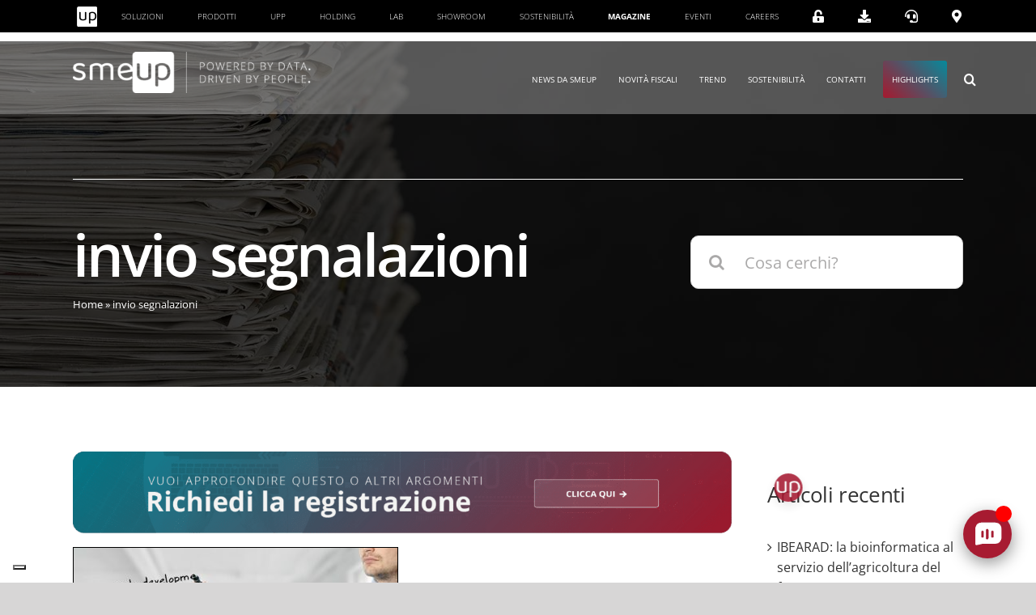

--- FILE ---
content_type: text/html; charset=UTF-8
request_url: https://www.smeup.com/magazine/blog/tag/invio-segnalazioni/
body_size: 53424
content:
<!DOCTYPE html>
<html class="avada-html-layout-wide avada-html-header-position-top avada-html-is-archive avada-is-100-percent-template" lang="it-IT" prefix="og: http://ogp.me/ns# fb: http://ogp.me/ns/fb#">
<head>
	<meta http-equiv="X-UA-Compatible" content="IE=edge" />
	<meta http-equiv="Content-Type" content="text/html; charset=utf-8"/>
	<meta name="viewport" content="width=device-width, initial-scale=1" />
				<script type="text/javascript" class="_iub_cs_skip">
				var _iub = _iub || {};
				_iub.csConfiguration = _iub.csConfiguration || {};
				_iub.csConfiguration.siteId = "870127";
				_iub.csConfiguration.cookiePolicyId = "8180295";
			</script>
			<script class="_iub_cs_skip" src="https://cs.iubenda.com/autoblocking/870127.js"></script>
			<meta name='robots' content='index, follow, max-image-preview:large, max-snippet:-1, max-video-preview:-1' />
<link rel="alternate" hreflang="it" href="https://www.smeup.com/magazine/blog/tag/invio-segnalazioni/" />
<link rel="alternate" hreflang="x-default" href="https://www.smeup.com/magazine/blog/tag/invio-segnalazioni/" />

            <script data-no-defer="1" data-ezscrex="false" data-cfasync="false" data-pagespeed-no-defer data-cookieconsent="ignore">
                var ctPublicFunctions = {"_ajax_nonce":"482953839f","_rest_nonce":"75ea41c8ee","_ajax_url":"\/magazine\/wp-admin\/admin-ajax.php","_rest_url":"https:\/\/www.smeup.com\/magazine\/wp-json\/","data__cookies_type":"none","data__ajax_type":"rest","data__bot_detector_enabled":1,"data__frontend_data_log_enabled":1,"cookiePrefix":"","wprocket_detected":false,"host_url":"www.smeup.com","text__ee_click_to_select":"Click to select the whole data","text__ee_original_email":"The complete one is","text__ee_got_it":"Got it","text__ee_blocked":"Blocked","text__ee_cannot_connect":"Cannot connect","text__ee_cannot_decode":"Can not decode email. Unknown reason","text__ee_email_decoder":"CleanTalk email decoder","text__ee_wait_for_decoding":"The magic is on the way!","text__ee_decoding_process":"Please wait a few seconds while we decode the contact data."}
            </script>
        
            <script data-no-defer="1" data-ezscrex="false" data-cfasync="false" data-pagespeed-no-defer data-cookieconsent="ignore">
                var ctPublic = {"_ajax_nonce":"482953839f","settings__forms__check_internal":"0","settings__forms__check_external":"0","settings__forms__force_protection":0,"settings__forms__search_test":"1","settings__forms__wc_add_to_cart":"0","settings__data__bot_detector_enabled":1,"settings__sfw__anti_crawler":0,"blog_home":"https:\/\/www.smeup.com\/magazine\/","pixel__setting":"3","pixel__enabled":false,"pixel__url":"https:\/\/moderate10-v4.cleantalk.org\/pixel\/1d2d286c7b4f6e5119e7afbbd7d33852.gif","data__email_check_before_post":"1","data__email_check_exist_post":1,"data__cookies_type":"none","data__key_is_ok":true,"data__visible_fields_required":true,"wl_brandname":"Anti-Spam by CleanTalk","wl_brandname_short":"CleanTalk","ct_checkjs_key":988999809,"emailEncoderPassKey":"7158131118f2a6e98868f9eaf8d5579e","bot_detector_forms_excluded":"W10=","advancedCacheExists":false,"varnishCacheExists":false,"wc_ajax_add_to_cart":false,"theRealPerson":{"phrases":{"trpHeading":"The Real Person Badge!","trpContent1":"The commenter acts as a real person and verified as not a bot.","trpContent2":" Anti-Spam by CleanTalk","trpContentLearnMore":"Learn more"},"trpContentLink":"https:\/\/cleantalk.org\/help\/the-real-person?utm_id=&amp;utm_term=&amp;utm_source=admin_side&amp;utm_medium=trp_badge&amp;utm_content=trp_badge_link_click&amp;utm_campaign=apbct_links","imgPersonUrl":"https:\/\/www.smeup.com\/magazine\/wp-content\/plugins\/cleantalk-spam-protect\/css\/images\/real_user.svg","imgShieldUrl":"https:\/\/www.smeup.com\/magazine\/wp-content\/plugins\/cleantalk-spam-protect\/css\/images\/shield.svg"}}
            </script>
        
	<!-- This site is optimized with the Yoast SEO plugin v26.8 - https://yoast.com/product/yoast-seo-wordpress/ -->
	<title>invio segnalazioni - La pagina archivio di smeup per i contenuti con tag invio segnalazioni</title>
	<meta name="description" content="Scopri tutti gli articoli e gli approfondimenti di smeup su invio segnalazioni - Magazine" />
	<link rel="canonical" href="https://www.smeup.com/magazine/blog/tag/invio-segnalazioni/" />
	<meta property="og:locale" content="it_IT" />
	<meta property="og:type" content="article" />
	<meta property="og:title" content="invio segnalazioni - La pagina archivio di smeup per i contenuti con tag invio segnalazioni" />
	<meta property="og:description" content="Scopri tutti gli articoli e gli approfondimenti di smeup su invio segnalazioni - Magazine" />
	<meta property="og:url" content="https://www.smeup.com/magazine/blog/tag/invio-segnalazioni/" />
	<meta property="og:site_name" content="Magazine" />
	<meta property="og:image" content="https://www.smeup.com/magazine/wp-content/uploads/sites/5/2025/04/homepage-sito-smeup_seo-social.png" />
	<meta property="og:image:width" content="1200" />
	<meta property="og:image:height" content="630" />
	<meta property="og:image:type" content="image/png" />
	<meta name="twitter:card" content="summary_large_image" />
	<script type="application/ld+json" class="yoast-schema-graph">{"@context":"https://schema.org","@graph":[{"@type":"CollectionPage","@id":"https://www.smeup.com/magazine/blog/tag/invio-segnalazioni/","url":"https://www.smeup.com/magazine/blog/tag/invio-segnalazioni/","name":"invio segnalazioni - La pagina archivio di smeup per i contenuti con tag invio segnalazioni","isPartOf":{"@id":"https://www.smeup.com/magazine/#website"},"primaryImageOfPage":{"@id":"https://www.smeup.com/magazine/blog/tag/invio-segnalazioni/#primaryimage"},"image":{"@id":"https://www.smeup.com/magazine/blog/tag/invio-segnalazioni/#primaryimage"},"thumbnailUrl":"https://www.smeup.com/magazine/wp-content/uploads/sites/5/2018/05/novita-webup-parte-5.jpg","description":"Scopri tutti gli articoli e gli approfondimenti di smeup su invio segnalazioni - Magazine","breadcrumb":{"@id":"https://www.smeup.com/magazine/blog/tag/invio-segnalazioni/#breadcrumb"},"inLanguage":"it-IT"},{"@type":"ImageObject","inLanguage":"it-IT","@id":"https://www.smeup.com/magazine/blog/tag/invio-segnalazioni/#primaryimage","url":"https://www.smeup.com/magazine/wp-content/uploads/sites/5/2018/05/novita-webup-parte-5.jpg","contentUrl":"https://www.smeup.com/magazine/wp-content/uploads/sites/5/2018/05/novita-webup-parte-5.jpg","width":1600,"height":1067,"caption":"smeup novità Web.UP versione"},{"@type":"BreadcrumbList","@id":"https://www.smeup.com/magazine/blog/tag/invio-segnalazioni/#breadcrumb","itemListElement":[{"@type":"ListItem","position":1,"name":"Home","item":"https://www.smeup.com/magazine/"},{"@type":"ListItem","position":2,"name":"invio segnalazioni"}]},{"@type":"WebSite","@id":"https://www.smeup.com/magazine/#website","url":"https://www.smeup.com/magazine/","name":"Magazine","description":"smeup","potentialAction":[{"@type":"SearchAction","target":{"@type":"EntryPoint","urlTemplate":"https://www.smeup.com/magazine/?s={search_term_string}"},"query-input":{"@type":"PropertyValueSpecification","valueRequired":true,"valueName":"search_term_string"}}],"inLanguage":"it-IT"}]}</script>
	<!-- / Yoast SEO plugin. -->


<script type='application/javascript'  id='pys-version-script'>console.log('PixelYourSite Free version 11.1.5');</script>
<link rel='dns-prefetch' href='//cdn.iubenda.com' />
<link rel='dns-prefetch' href='//vjs.zencdn.net' />
<link rel='dns-prefetch' href='//cdnjs.cloudflare.com' />
<link rel='dns-prefetch' href='//fd.cleantalk.org' />
<link rel='dns-prefetch' href='//fonts.googleapis.com' />
<link rel='dns-prefetch' href='//use.fontawesome.com' />
<link rel="alternate" type="application/rss+xml" title="Magazine &raquo; Feed" href="https://www.smeup.com/magazine/feed/" />
<link rel="alternate" type="application/rss+xml" title="Magazine &raquo; Feed dei commenti" href="https://www.smeup.com/magazine/comments/feed/" />
<link rel="alternate" type="text/calendar" title="Magazine &raquo; iCal Feed" href="https://www.smeup.com/magazine/events/?ical=1" />
								<link rel="icon" href="https://www.smeup.com/magazine/wp-content/uploads/sites/5/2021/07/favicon.jpg" type="image/jpeg" />
		
					<!-- Apple Touch Icon -->
						<link rel="apple-touch-icon" sizes="180x180" href="https://www.smeup.com/magazine/wp-content/uploads/sites/5/2021/07/favicon.jpg" type="image/jpeg">
		
					<!-- Android Icon -->
						<link rel="icon" sizes="192x192" href="https://www.smeup.com/magazine/wp-content/uploads/sites/5/2021/07/favicon.jpg" type="image/jpeg">
		
					<!-- MS Edge Icon -->
						<meta name="msapplication-TileImage" content="https://www.smeup.com/magazine/wp-content/uploads/sites/5/2021/07/favicon.jpg" type="image/jpeg">
				<link rel="alternate" type="application/rss+xml" title="Magazine &raquo; invio segnalazioni Feed del tag" href="https://www.smeup.com/magazine/blog/tag/invio-segnalazioni/feed/" />
				
		<meta property="og:locale" content="it_IT"/>
		<meta property="og:type" content="article"/>
		<meta property="og:site_name" content="Magazine"/>
		<meta property="og:title" content="invio segnalazioni - La pagina archivio di smeup per i contenuti con tag invio segnalazioni"/>
				<meta property="og:url" content="https://www.smeup.com/magazine/blog/novita-web-up-versione-1-14-parte-5/"/>
																				<meta property="og:image" content="https://www.smeup.com/magazine/wp-content/uploads/sites/5/2018/05/novita-webup-parte-5.jpg"/>
		<meta property="og:image:width" content="1600"/>
		<meta property="og:image:height" content="1067"/>
		<meta property="og:image:type" content="image/jpeg"/>
				<style id='wp-img-auto-sizes-contain-inline-css' type='text/css'>
img:is([sizes=auto i],[sizes^="auto," i]){contain-intrinsic-size:3000px 1500px}
/*# sourceURL=wp-img-auto-sizes-contain-inline-css */
</style>
<link rel='stylesheet' id='simple_tooltips_style-css' href='https://www.smeup.com/magazine/wp-content/plugins/simple-tooltips/zebra_tooltips.css?ver=6.9' type='text/css' media='all' />
<link rel='stylesheet' id='infi-elegant-elements-css' href='https://www.smeup.com/magazine/wp-content/plugins/elegant-elements-fusion-builder/assets/css/min/elegant-elements.min.css?ver=3.6.7' type='text/css' media='all' />
<link rel='stylesheet' id='infi-elegant-animations-css' href='https://www.smeup.com/magazine/wp-content/plugins/elegant-elements-fusion-builder/assets/css/min/infi-css-animations.min.css?ver=3.6.7' type='text/css' media='all' />
<link rel='stylesheet' id='elegant-google-fonts-css' href='https://fonts.googleapis.com/css?display=swap&#038;family=Open+Sans%3AregularOpen+Sans%3A300&#038;ver=3.6.7' type='text/css' media='all' />
<style id='wp-emoji-styles-inline-css' type='text/css'>

	img.wp-smiley, img.emoji {
		display: inline !important;
		border: none !important;
		box-shadow: none !important;
		height: 1em !important;
		width: 1em !important;
		margin: 0 0.07em !important;
		vertical-align: -0.1em !important;
		background: none !important;
		padding: 0 !important;
	}
/*# sourceURL=wp-emoji-styles-inline-css */
</style>
<link rel='stylesheet' id='wp-block-library-css' href='https://www.smeup.com/magazine/wp-includes/css/dist/block-library/style.css?ver=6.9' type='text/css' media='all' />
<style id='global-styles-inline-css' type='text/css'>
:root{--wp--preset--aspect-ratio--square: 1;--wp--preset--aspect-ratio--4-3: 4/3;--wp--preset--aspect-ratio--3-4: 3/4;--wp--preset--aspect-ratio--3-2: 3/2;--wp--preset--aspect-ratio--2-3: 2/3;--wp--preset--aspect-ratio--16-9: 16/9;--wp--preset--aspect-ratio--9-16: 9/16;--wp--preset--color--black: #000000;--wp--preset--color--cyan-bluish-gray: #abb8c3;--wp--preset--color--white: #ffffff;--wp--preset--color--pale-pink: #f78da7;--wp--preset--color--vivid-red: #cf2e2e;--wp--preset--color--luminous-vivid-orange: #ff6900;--wp--preset--color--luminous-vivid-amber: #fcb900;--wp--preset--color--light-green-cyan: #7bdcb5;--wp--preset--color--vivid-green-cyan: #00d084;--wp--preset--color--pale-cyan-blue: #8ed1fc;--wp--preset--color--vivid-cyan-blue: #0693e3;--wp--preset--color--vivid-purple: #9b51e0;--wp--preset--color--awb-color-1: rgba(255,255,255,1);--wp--preset--color--awb-color-2: rgba(246,246,246,1);--wp--preset--color--awb-color-3: rgba(244,244,246,1);--wp--preset--color--awb-color-4: rgba(248,96,17,1);--wp--preset--color--awb-color-5: rgba(116,116,116,1);--wp--preset--color--awb-color-6: rgba(166,25,46,1);--wp--preset--color--awb-color-7: rgba(51,51,51,1);--wp--preset--color--awb-color-8: rgba(0,0,0,1);--wp--preset--color--awb-color-custom-10: rgba(0,0,0,0.08);--wp--preset--color--awb-color-custom-11: rgba(101,188,123,1);--wp--preset--color--awb-color-custom-12: rgba(165,0,24,1);--wp--preset--color--awb-color-custom-13: rgba(224,222,222,1);--wp--preset--color--awb-color-custom-14: rgba(232,232,232,1);--wp--preset--color--awb-color-custom-15: rgba(242,243,245,0.7);--wp--preset--color--awb-color-custom-16: rgba(190,189,189,1);--wp--preset--color--awb-color-custom-17: rgba(229,229,229,1);--wp--preset--gradient--vivid-cyan-blue-to-vivid-purple: linear-gradient(135deg,rgb(6,147,227) 0%,rgb(155,81,224) 100%);--wp--preset--gradient--light-green-cyan-to-vivid-green-cyan: linear-gradient(135deg,rgb(122,220,180) 0%,rgb(0,208,130) 100%);--wp--preset--gradient--luminous-vivid-amber-to-luminous-vivid-orange: linear-gradient(135deg,rgb(252,185,0) 0%,rgb(255,105,0) 100%);--wp--preset--gradient--luminous-vivid-orange-to-vivid-red: linear-gradient(135deg,rgb(255,105,0) 0%,rgb(207,46,46) 100%);--wp--preset--gradient--very-light-gray-to-cyan-bluish-gray: linear-gradient(135deg,rgb(238,238,238) 0%,rgb(169,184,195) 100%);--wp--preset--gradient--cool-to-warm-spectrum: linear-gradient(135deg,rgb(74,234,220) 0%,rgb(151,120,209) 20%,rgb(207,42,186) 40%,rgb(238,44,130) 60%,rgb(251,105,98) 80%,rgb(254,248,76) 100%);--wp--preset--gradient--blush-light-purple: linear-gradient(135deg,rgb(255,206,236) 0%,rgb(152,150,240) 100%);--wp--preset--gradient--blush-bordeaux: linear-gradient(135deg,rgb(254,205,165) 0%,rgb(254,45,45) 50%,rgb(107,0,62) 100%);--wp--preset--gradient--luminous-dusk: linear-gradient(135deg,rgb(255,203,112) 0%,rgb(199,81,192) 50%,rgb(65,88,208) 100%);--wp--preset--gradient--pale-ocean: linear-gradient(135deg,rgb(255,245,203) 0%,rgb(182,227,212) 50%,rgb(51,167,181) 100%);--wp--preset--gradient--electric-grass: linear-gradient(135deg,rgb(202,248,128) 0%,rgb(113,206,126) 100%);--wp--preset--gradient--midnight: linear-gradient(135deg,rgb(2,3,129) 0%,rgb(40,116,252) 100%);--wp--preset--font-size--small: 15px;--wp--preset--font-size--medium: 20px;--wp--preset--font-size--large: 30px;--wp--preset--font-size--x-large: 42px;--wp--preset--font-size--normal: 20px;--wp--preset--font-size--xlarge: 40px;--wp--preset--font-size--huge: 60px;--wp--preset--spacing--20: 0.44rem;--wp--preset--spacing--30: 0.67rem;--wp--preset--spacing--40: 1rem;--wp--preset--spacing--50: 1.5rem;--wp--preset--spacing--60: 2.25rem;--wp--preset--spacing--70: 3.38rem;--wp--preset--spacing--80: 5.06rem;--wp--preset--shadow--natural: 6px 6px 9px rgba(0, 0, 0, 0.2);--wp--preset--shadow--deep: 12px 12px 50px rgba(0, 0, 0, 0.4);--wp--preset--shadow--sharp: 6px 6px 0px rgba(0, 0, 0, 0.2);--wp--preset--shadow--outlined: 6px 6px 0px -3px rgb(255, 255, 255), 6px 6px rgb(0, 0, 0);--wp--preset--shadow--crisp: 6px 6px 0px rgb(0, 0, 0);}:where(.is-layout-flex){gap: 0.5em;}:where(.is-layout-grid){gap: 0.5em;}body .is-layout-flex{display: flex;}.is-layout-flex{flex-wrap: wrap;align-items: center;}.is-layout-flex > :is(*, div){margin: 0;}body .is-layout-grid{display: grid;}.is-layout-grid > :is(*, div){margin: 0;}:where(.wp-block-columns.is-layout-flex){gap: 2em;}:where(.wp-block-columns.is-layout-grid){gap: 2em;}:where(.wp-block-post-template.is-layout-flex){gap: 1.25em;}:where(.wp-block-post-template.is-layout-grid){gap: 1.25em;}.has-black-color{color: var(--wp--preset--color--black) !important;}.has-cyan-bluish-gray-color{color: var(--wp--preset--color--cyan-bluish-gray) !important;}.has-white-color{color: var(--wp--preset--color--white) !important;}.has-pale-pink-color{color: var(--wp--preset--color--pale-pink) !important;}.has-vivid-red-color{color: var(--wp--preset--color--vivid-red) !important;}.has-luminous-vivid-orange-color{color: var(--wp--preset--color--luminous-vivid-orange) !important;}.has-luminous-vivid-amber-color{color: var(--wp--preset--color--luminous-vivid-amber) !important;}.has-light-green-cyan-color{color: var(--wp--preset--color--light-green-cyan) !important;}.has-vivid-green-cyan-color{color: var(--wp--preset--color--vivid-green-cyan) !important;}.has-pale-cyan-blue-color{color: var(--wp--preset--color--pale-cyan-blue) !important;}.has-vivid-cyan-blue-color{color: var(--wp--preset--color--vivid-cyan-blue) !important;}.has-vivid-purple-color{color: var(--wp--preset--color--vivid-purple) !important;}.has-black-background-color{background-color: var(--wp--preset--color--black) !important;}.has-cyan-bluish-gray-background-color{background-color: var(--wp--preset--color--cyan-bluish-gray) !important;}.has-white-background-color{background-color: var(--wp--preset--color--white) !important;}.has-pale-pink-background-color{background-color: var(--wp--preset--color--pale-pink) !important;}.has-vivid-red-background-color{background-color: var(--wp--preset--color--vivid-red) !important;}.has-luminous-vivid-orange-background-color{background-color: var(--wp--preset--color--luminous-vivid-orange) !important;}.has-luminous-vivid-amber-background-color{background-color: var(--wp--preset--color--luminous-vivid-amber) !important;}.has-light-green-cyan-background-color{background-color: var(--wp--preset--color--light-green-cyan) !important;}.has-vivid-green-cyan-background-color{background-color: var(--wp--preset--color--vivid-green-cyan) !important;}.has-pale-cyan-blue-background-color{background-color: var(--wp--preset--color--pale-cyan-blue) !important;}.has-vivid-cyan-blue-background-color{background-color: var(--wp--preset--color--vivid-cyan-blue) !important;}.has-vivid-purple-background-color{background-color: var(--wp--preset--color--vivid-purple) !important;}.has-black-border-color{border-color: var(--wp--preset--color--black) !important;}.has-cyan-bluish-gray-border-color{border-color: var(--wp--preset--color--cyan-bluish-gray) !important;}.has-white-border-color{border-color: var(--wp--preset--color--white) !important;}.has-pale-pink-border-color{border-color: var(--wp--preset--color--pale-pink) !important;}.has-vivid-red-border-color{border-color: var(--wp--preset--color--vivid-red) !important;}.has-luminous-vivid-orange-border-color{border-color: var(--wp--preset--color--luminous-vivid-orange) !important;}.has-luminous-vivid-amber-border-color{border-color: var(--wp--preset--color--luminous-vivid-amber) !important;}.has-light-green-cyan-border-color{border-color: var(--wp--preset--color--light-green-cyan) !important;}.has-vivid-green-cyan-border-color{border-color: var(--wp--preset--color--vivid-green-cyan) !important;}.has-pale-cyan-blue-border-color{border-color: var(--wp--preset--color--pale-cyan-blue) !important;}.has-vivid-cyan-blue-border-color{border-color: var(--wp--preset--color--vivid-cyan-blue) !important;}.has-vivid-purple-border-color{border-color: var(--wp--preset--color--vivid-purple) !important;}.has-vivid-cyan-blue-to-vivid-purple-gradient-background{background: var(--wp--preset--gradient--vivid-cyan-blue-to-vivid-purple) !important;}.has-light-green-cyan-to-vivid-green-cyan-gradient-background{background: var(--wp--preset--gradient--light-green-cyan-to-vivid-green-cyan) !important;}.has-luminous-vivid-amber-to-luminous-vivid-orange-gradient-background{background: var(--wp--preset--gradient--luminous-vivid-amber-to-luminous-vivid-orange) !important;}.has-luminous-vivid-orange-to-vivid-red-gradient-background{background: var(--wp--preset--gradient--luminous-vivid-orange-to-vivid-red) !important;}.has-very-light-gray-to-cyan-bluish-gray-gradient-background{background: var(--wp--preset--gradient--very-light-gray-to-cyan-bluish-gray) !important;}.has-cool-to-warm-spectrum-gradient-background{background: var(--wp--preset--gradient--cool-to-warm-spectrum) !important;}.has-blush-light-purple-gradient-background{background: var(--wp--preset--gradient--blush-light-purple) !important;}.has-blush-bordeaux-gradient-background{background: var(--wp--preset--gradient--blush-bordeaux) !important;}.has-luminous-dusk-gradient-background{background: var(--wp--preset--gradient--luminous-dusk) !important;}.has-pale-ocean-gradient-background{background: var(--wp--preset--gradient--pale-ocean) !important;}.has-electric-grass-gradient-background{background: var(--wp--preset--gradient--electric-grass) !important;}.has-midnight-gradient-background{background: var(--wp--preset--gradient--midnight) !important;}.has-small-font-size{font-size: var(--wp--preset--font-size--small) !important;}.has-medium-font-size{font-size: var(--wp--preset--font-size--medium) !important;}.has-large-font-size{font-size: var(--wp--preset--font-size--large) !important;}.has-x-large-font-size{font-size: var(--wp--preset--font-size--x-large) !important;}
/*# sourceURL=global-styles-inline-css */
</style>
<style id='core-block-supports-inline-css' type='text/css'>
/**
 * Core styles: block-supports
 */

/*# sourceURL=core-block-supports-inline-css */
</style>

<style id='classic-theme-styles-inline-css' type='text/css'>
/**
 * These rules are needed for backwards compatibility.
 * They should match the button element rules in the base theme.json file.
 */
.wp-block-button__link {
	color: #ffffff;
	background-color: #32373c;
	border-radius: 9999px; /* 100% causes an oval, but any explicit but really high value retains the pill shape. */

	/* This needs a low specificity so it won't override the rules from the button element if defined in theme.json. */
	box-shadow: none;
	text-decoration: none;

	/* The extra 2px are added to size solids the same as the outline versions.*/
	padding: calc(0.667em + 2px) calc(1.333em + 2px);

	font-size: 1.125em;
}

.wp-block-file__button {
	background: #32373c;
	color: #ffffff;
	text-decoration: none;
}

/*# sourceURL=/wp-includes/css/classic-themes.css */
</style>
<link rel='stylesheet' id='wpml-blocks-css' href='https://www.smeup.com/magazine/wp-content/plugins/sitepress-multilingual-cms/dist/css/blocks/styles.css?ver=4.6.0' type='text/css' media='all' />
<link rel='stylesheet' id='wpvrfontawesome-css' href='https://use.fontawesome.com/releases/v6.5.1/css/all.css?ver=8.5.49' type='text/css' media='all' />
<link rel='stylesheet' id='panellium-css-css' href='https://www.smeup.com/magazine/wp-content/plugins/wpvr/public/lib/pannellum/src/css/pannellum.css?ver=1' type='text/css' media='all' />
<link rel='stylesheet' id='videojs-css-css' href='https://www.smeup.com/magazine/wp-content/plugins/wpvr/public/lib/pannellum/src/css/video-js.css?ver=1' type='text/css' media='all' />
<link rel='stylesheet' id='videojs-vr-css-css' href='https://www.smeup.com/magazine/wp-content/plugins/wpvr/public/lib/videojs-vr/videojs-vr.css?ver=1' type='text/css' media='all' />
<link rel='stylesheet' id='owl-css-css' href='https://www.smeup.com/magazine/wp-content/plugins/wpvr/public/css/owl.carousel.css?ver=8.5.49' type='text/css' media='all' />
<link rel='stylesheet' id='wpvr-css' href='https://www.smeup.com/magazine/wp-content/plugins/wpvr/public/css/wpvr-public.css?ver=8.5.49' type='text/css' media='all' />
<link rel='stylesheet' id='cleantalk-public-css-css' href='https://www.smeup.com/magazine/wp-content/plugins/cleantalk-spam-protect/css/cleantalk-public.min.css?ver=6.71_1769134970' type='text/css' media='all' />
<link rel='stylesheet' id='cleantalk-email-decoder-css-css' href='https://www.smeup.com/magazine/wp-content/plugins/cleantalk-spam-protect/css/cleantalk-email-decoder.min.css?ver=6.71_1769134970' type='text/css' media='all' />
<link rel='stylesheet' id='cleantalk-trp-css-css' href='https://www.smeup.com/magazine/wp-content/plugins/cleantalk-spam-protect/css/cleantalk-trp.min.css?ver=6.71_1769134970' type='text/css' media='all' />
<link rel='stylesheet' id='wpml-legacy-horizontal-list-0-css' href='//www.smeup.com/magazine/wp-content/plugins/sitepress-multilingual-cms/templates/language-switchers/legacy-list-horizontal/style.min.css?ver=1' type='text/css' media='all' />
<link rel='stylesheet' id='fusion-dynamic-css-css' href='https://www.smeup.com/magazine/wp-content/uploads/sites/5/fusion-styles/_blog-5-0c30bbf6b890707d2dd6869056a2a542.min.css?ver=3.14.2' type='text/css' media='all' />
<script type="text/javascript" id="jquery-core-js-extra">
/* <![CDATA[ */
var pysFacebookRest = {"restApiUrl":"https://www.smeup.com/magazine/wp-json/pys-facebook/v1/event","debug":""};
//# sourceURL=jquery-core-js-extra
/* ]]> */
</script>
<script type="text/javascript" src="https://www.smeup.com/magazine/wp-includes/js/jquery/jquery.js?ver=3.7.1" id="jquery-core-js"></script>
<script type="text/javascript" src="https://www.smeup.com/magazine/wp-includes/js/jquery/jquery-migrate.js?ver=3.4.1" id="jquery-migrate-js"></script>

<script  type="text/javascript" class=" _iub_cs_skip" type="text/javascript" id="iubenda-head-inline-scripts-0">
/* <![CDATA[ */

var _iub = _iub || [];
_iub.csConfiguration = {"askConsentAtCookiePolicyUpdate":true,"cookiePolicyInOtherWindow":true,"countryDetection":true,"enableFadp":true,"enableLgpd":true,"enableUspr":true,"floatingPreferencesButtonCaptionColor":"#A6192E","floatingPreferencesButtonColor":"#FFFFFF","floatingPreferencesButtonDisplay":"bottom-left","lgpdAppliesGlobally":false,"perPurposeConsent":true,"reloadOnConsent":true,"siteId":870127,"cookiePolicyId":8180295,"banner":{"acceptButtonCaptionColor":"#ffffff","acceptButtonColor":"#A6192E","acceptButtonDisplay":true,"backgroundColor":"white","backgroundOverlay":true,"brandBackgroundColor":"#FFFFFF","brandTextColor":"#000000","closeButtonRejects":true,"customizeButtonCaptionColor":"#FFFFFF","customizeButtonColor":"#A6192E","customizeButtonDisplay":true,"explicitWithdrawal":true,"fontSizeBody":"12px","fontSizeCloseButton":"18px","listPurposes":true,"logo":"https://www.smeup.com/landing/wp-content/uploads/2024/01/logo-smeup-con-payoff_positivo-600x103-1.png","ownerName":"www.smeup.com","position":"float-center","rejectButtonCaptionColor":"white","rejectButtonColor":"#A6192E","rejectButtonDisplay":true,"showPurposesToggles":true,"showTotalNumberOfProviders":true,"textColor":"black"}};
_iub.csLangConfiguration = {"it":{"cookiePolicyId":8180295},"en-GB":{"cookiePolicyId":22853310}};

//# sourceURL=iubenda-head-inline-scripts-0
/* ]]> */
</script>
<script  type="text/javascript" class=" _iub_cs_skip" type="text/javascript" src="//cdn.iubenda.com/cs/gpp/stub.js?ver=3.12.4" id="iubenda-head-scripts-1-js"></script>
<script  type="text/javascript" charset="UTF-8" async="" class=" _iub_cs_skip" type="text/javascript" src="//cdn.iubenda.com/cs/iubenda_cs.js?ver=3.12.4" id="iubenda-head-scripts-2-js"></script>
<script type="text/javascript" src="https://www.smeup.com/magazine/wp-content/plugins/wpvr-pro/lib/pannellum/src/js/pannellum.js?ver=1" id="panellium-js-js"></script>
<script type="text/javascript" src="https://www.smeup.com/magazine/wp-content/plugins/wpvr-pro/lib/pannellum/src/js/libpannellum.js?ver=1" id="panelliumlib-js-js"></script>
<script type="text/javascript" src="https://vjs.zencdn.net/7.18.1/video.min.js?ver=1" id="videojs-js-js"></script>
<script type="text/javascript" src="https://www.smeup.com/magazine/wp-content/plugins/wpvr-pro/lib/videojs-vr/videojs-vr.js?ver=1" id="videojsvr-js-js"></script>
<script type="text/javascript" src="https://www.smeup.com/magazine/wp-content/plugins/wpvr-pro/lib/pannellum/src/js/videojs-pannellum-plugin.js?ver=1" id="panelliumvid-js-js"></script>
<script type="text/javascript" src="https://www.smeup.com/magazine/wp-content/plugins/wpvr-pro/js/owl.carousel.js?ver=6.9" id="owl-js"></script>
<script type="text/javascript" src="https://cdnjs.cloudflare.com/ajax/libs/jquery-cookie/1.4.1/jquery.cookie.js?ver=1" id="jquery_cookie-js"></script>
<script type="text/javascript" id="wpvr-js-extra">
/* <![CDATA[ */
var wpvr_public = {"notice_active":"","notice":""};
//# sourceURL=wpvr-js-extra
/* ]]> */
</script>
<script type="text/javascript" src="https://www.smeup.com/magazine/wp-content/plugins/wpvr-pro/js/wpvr-public.js?ver=6.9" id="wpvr-js"></script>
<script type="text/javascript" src="https://www.smeup.com/magazine/wp-content/plugins/cleantalk-spam-protect/js/apbct-public-bundle.min.js?ver=6.71_1769134970" id="apbct-public-bundle.min-js-js"></script>
<script type="text/javascript" src="https://fd.cleantalk.org/ct-bot-detector-wrapper.js?ver=6.71" id="ct_bot_detector-js" defer="defer" data-wp-strategy="defer"></script>
<script type="text/javascript" src="https://www.smeup.com/magazine/wp-content/plugins/pixelyoursite/dist/scripts/jquery.bind-first-0.2.3.min.js?ver=0.2.3" id="jquery-bind-first-js"></script>
<script type="text/javascript" src="https://www.smeup.com/magazine/wp-content/plugins/pixelyoursite/dist/scripts/js.cookie-2.1.3.min.js?ver=2.1.3" id="js-cookie-pys-js"></script>
<script type="text/javascript" src="https://www.smeup.com/magazine/wp-content/plugins/pixelyoursite/dist/scripts/tld.min.js?ver=2.3.1" id="js-tld-js"></script>
<script type="text/javascript" id="pys-js-extra">
/* <![CDATA[ */
var pysOptions = {"staticEvents":{"facebook":{"init_event":[{"delay":0,"type":"static","ajaxFire":false,"name":"PageView","pixelIds":["1509387422470664"],"eventID":"4b93f2c4-d279-47a1-918b-e2f6e0a035bd","params":{"page_title":"invio segnalazioni","post_type":"tag","post_id":4637,"plugin":"PixelYourSite","user_role":"guest","event_url":"www.smeup.com/magazine/blog/tag/invio-segnalazioni/"},"e_id":"init_event","ids":[],"hasTimeWindow":false,"timeWindow":0,"woo_order":"","edd_order":""}]}},"dynamicEvents":{"automatic_event_form":{"facebook":{"delay":0,"type":"dyn","name":"Form","pixelIds":["1509387422470664"],"eventID":"f4a9fcea-d408-4f92-b32b-ff5ccc41870a","params":{"page_title":"invio segnalazioni","post_type":"tag","post_id":4637,"plugin":"PixelYourSite","user_role":"guest","event_url":"www.smeup.com/magazine/blog/tag/invio-segnalazioni/"},"e_id":"automatic_event_form","ids":[],"hasTimeWindow":false,"timeWindow":0,"woo_order":"","edd_order":""}},"automatic_event_download":{"facebook":{"delay":0,"type":"dyn","name":"Download","extensions":["","doc","exe","js","pdf","ppt","tgz","zip","xls"],"pixelIds":["1509387422470664"],"eventID":"ea6834d5-e623-4920-ad9e-9c44cf0a30d8","params":{"page_title":"invio segnalazioni","post_type":"tag","post_id":4637,"plugin":"PixelYourSite","user_role":"guest","event_url":"www.smeup.com/magazine/blog/tag/invio-segnalazioni/"},"e_id":"automatic_event_download","ids":[],"hasTimeWindow":false,"timeWindow":0,"woo_order":"","edd_order":""}},"automatic_event_comment":{"facebook":{"delay":0,"type":"dyn","name":"Comment","pixelIds":["1509387422470664"],"eventID":"9653b5bc-b71c-4e67-a2b1-530590ef0dc8","params":{"page_title":"invio segnalazioni","post_type":"tag","post_id":4637,"plugin":"PixelYourSite","user_role":"guest","event_url":"www.smeup.com/magazine/blog/tag/invio-segnalazioni/"},"e_id":"automatic_event_comment","ids":[],"hasTimeWindow":false,"timeWindow":0,"woo_order":"","edd_order":""}},"automatic_event_scroll":{"facebook":{"delay":0,"type":"dyn","name":"PageScroll","scroll_percent":50,"pixelIds":["1509387422470664"],"eventID":"a1ec4fec-4b68-4709-aa9d-0c0395d16541","params":{"page_title":"invio segnalazioni","post_type":"tag","post_id":4637,"plugin":"PixelYourSite","user_role":"guest","event_url":"www.smeup.com/magazine/blog/tag/invio-segnalazioni/"},"e_id":"automatic_event_scroll","ids":[],"hasTimeWindow":false,"timeWindow":0,"woo_order":"","edd_order":""}},"automatic_event_time_on_page":{"facebook":{"delay":0,"type":"dyn","name":"TimeOnPage","time_on_page":30,"pixelIds":["1509387422470664"],"eventID":"d0baf5f3-c668-4edb-be37-24e3c283775b","params":{"page_title":"invio segnalazioni","post_type":"tag","post_id":4637,"plugin":"PixelYourSite","user_role":"guest","event_url":"www.smeup.com/magazine/blog/tag/invio-segnalazioni/"},"e_id":"automatic_event_time_on_page","ids":[],"hasTimeWindow":false,"timeWindow":0,"woo_order":"","edd_order":""}}},"triggerEvents":[],"triggerEventTypes":[],"facebook":{"pixelIds":["1509387422470664"],"advancedMatching":{"external_id":"ddfefabacffbfcefeefeebeaa"},"advancedMatchingEnabled":true,"removeMetadata":false,"wooVariableAsSimple":false,"serverApiEnabled":true,"wooCRSendFromServer":false,"send_external_id":null,"enabled_medical":false,"do_not_track_medical_param":["event_url","post_title","page_title","landing_page","content_name","categories","category_name","tags"],"meta_ldu":false},"debug":"","siteUrl":"https://www.smeup.com/magazine","ajaxUrl":"https://www.smeup.com/magazine/wp-admin/admin-ajax.php","ajax_event":"7defc33449","enable_remove_download_url_param":"1","cookie_duration":"7","last_visit_duration":"60","enable_success_send_form":"","ajaxForServerEvent":"1","ajaxForServerStaticEvent":"1","useSendBeacon":"1","send_external_id":"1","external_id_expire":"180","track_cookie_for_subdomains":"1","google_consent_mode":"1","gdpr":{"ajax_enabled":false,"all_disabled_by_api":false,"facebook_disabled_by_api":false,"analytics_disabled_by_api":false,"google_ads_disabled_by_api":false,"pinterest_disabled_by_api":false,"bing_disabled_by_api":false,"reddit_disabled_by_api":false,"externalID_disabled_by_api":false,"facebook_prior_consent_enabled":true,"analytics_prior_consent_enabled":true,"google_ads_prior_consent_enabled":null,"pinterest_prior_consent_enabled":true,"bing_prior_consent_enabled":true,"cookiebot_integration_enabled":false,"cookiebot_facebook_consent_category":"marketing","cookiebot_analytics_consent_category":"statistics","cookiebot_tiktok_consent_category":"marketing","cookiebot_google_ads_consent_category":"marketing","cookiebot_pinterest_consent_category":"marketing","cookiebot_bing_consent_category":"marketing","consent_magic_integration_enabled":false,"real_cookie_banner_integration_enabled":false,"cookie_notice_integration_enabled":false,"cookie_law_info_integration_enabled":false,"analytics_storage":{"enabled":true,"value":"granted","filter":false},"ad_storage":{"enabled":true,"value":"granted","filter":false},"ad_user_data":{"enabled":true,"value":"granted","filter":false},"ad_personalization":{"enabled":true,"value":"granted","filter":false}},"cookie":{"disabled_all_cookie":false,"disabled_start_session_cookie":false,"disabled_advanced_form_data_cookie":false,"disabled_landing_page_cookie":false,"disabled_first_visit_cookie":false,"disabled_trafficsource_cookie":false,"disabled_utmTerms_cookie":false,"disabled_utmId_cookie":false},"tracking_analytics":{"TrafficSource":"direct","TrafficLanding":"undefined","TrafficUtms":[],"TrafficUtmsId":[]},"GATags":{"ga_datalayer_type":"default","ga_datalayer_name":"dataLayerPYS"},"woo":{"enabled":false},"edd":{"enabled":false},"cache_bypass":"1769478315"};
//# sourceURL=pys-js-extra
/* ]]> */
</script>
<script type="text/javascript" src="https://www.smeup.com/magazine/wp-content/plugins/pixelyoursite/dist/scripts/public.js?ver=11.1.5" id="pys-js"></script>
<link rel="https://api.w.org/" href="https://www.smeup.com/magazine/wp-json/" /><link rel="alternate" title="JSON" type="application/json" href="https://www.smeup.com/magazine/wp-json/wp/v2/tags/4637" /><link rel="EditURI" type="application/rsd+xml" title="RSD" href="https://www.smeup.com/magazine/xmlrpc.php?rsd" />
<meta name="generator" content="WordPress 6.9" />
<script src="https://cdn.userbot.ai/widget-chat/dist/userbot.js" type="text/javascript"></script><script type="text/javascript">document.addEventListener('userbot.ready', function() {window.Userbot({"key": "0d75912aeabaa5c2047b05a28fbbef59","customerToken":"8216", intel: true,  "app":{"hostname":"https://cdn.userbot.ai/widget-chat/dist","socket":"ai.userbot.ai"}});});</script>

<script>
    (funzione(w,d,t,u,n,a,m){w['SmeupTrackingObject']=n;
        w[n]=w[n]||funzione(){(w[n].q=w[n].q||[]).push(argomenti)},a=d.createElement(t),
        m=d.getElementsByTagName(t)[0];a.async=1;a.src=u;m.parentNode.insertBefore(a,m)
    })(window,document,'script',' https://automation.socialmailer.it/mtc.js','mt ');

    mt('invia', 'visualizzazione di pagina');
</script>


<script type="application/ld+json">
{
  "@context": "https://schema.org",
  "@type": "Organization",
  "@id": "https://www.smeup.com/#organization",
  "name": "smeup",
  "legalName": "Smeup S.p.A.",
  "alternateName": ["Sme.UP", "Gruppo smeup"],
  "url": "https://www.smeup.com/",
  "logo": "https://www.smeup.com/wp-content/uploads/2026/01/logo-smeup-ufficiale.jpg",
  "image": [
    "https://www.smeup.com/wp-content/uploads/2026/01/1.jpg",
    "https://www.smeup.com/wp-content/uploads/2026/01/2.jpg",
    "https://www.smeup.com/wp-content/uploads/2026/01/7.jpg",
    "https://www.smeup.com/wp-content/uploads/2026/01/9.jpg"
  ],
  "description": "smeup accompagna le aziende nell’adozione di soluzioni software strategiche e infrastrutture IT per la trasformazione digitale.",
  "foundingDate": "1984",
  "sameAs": [
    "https://www.linkedin.com/company/gruppo-smeup/",
    "https://www.facebook.com/smeup/",
    "https://www.instagram.com/smeup_official/",
    "https://www.youtube.com/user/SmeupErp"
  ],
  "contactPoint": {
    "@type": "ContactPoint",
    "contactType": "customer support",
    "telephone": "+39 030 7724111",
    "email": "info@smeup.com",
    "availableLanguage": ["it", "en"]
  },
  "address": {
    "@type": "PostalAddress",
    "streetAddress": "Via Albano Zanella, 23",
    "addressLocality": "Erbusco",
    "postalCode": "25030",
    "addressRegion": "BS",
    "addressCountry": "IT"
  }
}
</script><meta name="generator" content="WPML ver:4.6.0 stt:27;" />
<meta name="facebook-domain-verification" content="kiyoawnem72xmxes2zqi9f59drfoz9" /><meta name="tec-api-version" content="v1"><meta name="tec-api-origin" content="https://www.smeup.com/magazine"><link rel="alternate" href="https://www.smeup.com/magazine/wp-json/tribe/events/v1/events/?tags=invio-segnalazioni" /><style type="text/css" id="css-fb-visibility">@media screen and (max-width: 640px){.fusion-no-small-visibility{display:none !important;}body .sm-text-align-center{text-align:center !important;}body .sm-text-align-left{text-align:left !important;}body .sm-text-align-right{text-align:right !important;}body .sm-text-align-justify{text-align:justify !important;}body .sm-flex-align-center{justify-content:center !important;}body .sm-flex-align-flex-start{justify-content:flex-start !important;}body .sm-flex-align-flex-end{justify-content:flex-end !important;}body .sm-mx-auto{margin-left:auto !important;margin-right:auto !important;}body .sm-ml-auto{margin-left:auto !important;}body .sm-mr-auto{margin-right:auto !important;}body .fusion-absolute-position-small{position:absolute;width:100%;}.awb-sticky.awb-sticky-small{ position: sticky; top: var(--awb-sticky-offset,0); }}@media screen and (min-width: 641px) and (max-width: 1024px){.fusion-no-medium-visibility{display:none !important;}body .md-text-align-center{text-align:center !important;}body .md-text-align-left{text-align:left !important;}body .md-text-align-right{text-align:right !important;}body .md-text-align-justify{text-align:justify !important;}body .md-flex-align-center{justify-content:center !important;}body .md-flex-align-flex-start{justify-content:flex-start !important;}body .md-flex-align-flex-end{justify-content:flex-end !important;}body .md-mx-auto{margin-left:auto !important;margin-right:auto !important;}body .md-ml-auto{margin-left:auto !important;}body .md-mr-auto{margin-right:auto !important;}body .fusion-absolute-position-medium{position:absolute;width:100%;}.awb-sticky.awb-sticky-medium{ position: sticky; top: var(--awb-sticky-offset,0); }}@media screen and (min-width: 1025px){.fusion-no-large-visibility{display:none !important;}body .lg-text-align-center{text-align:center !important;}body .lg-text-align-left{text-align:left !important;}body .lg-text-align-right{text-align:right !important;}body .lg-text-align-justify{text-align:justify !important;}body .lg-flex-align-center{justify-content:center !important;}body .lg-flex-align-flex-start{justify-content:flex-start !important;}body .lg-flex-align-flex-end{justify-content:flex-end !important;}body .lg-mx-auto{margin-left:auto !important;margin-right:auto !important;}body .lg-ml-auto{margin-left:auto !important;}body .lg-mr-auto{margin-right:auto !important;}body .fusion-absolute-position-large{position:absolute;width:100%;}.awb-sticky.awb-sticky-large{ position: sticky; top: var(--awb-sticky-offset,0); }}</style><style type="text/css">.recentcomments a{display:inline !important;padding:0 !important;margin:0 !important;}</style><meta name="generator" content="Powered by Slider Revolution 6.7.6 - responsive, Mobile-Friendly Slider Plugin for WordPress with comfortable drag and drop interface." />
<script>function setREVStartSize(e){
			//window.requestAnimationFrame(function() {
				window.RSIW = window.RSIW===undefined ? window.innerWidth : window.RSIW;
				window.RSIH = window.RSIH===undefined ? window.innerHeight : window.RSIH;
				try {
					var pw = document.getElementById(e.c).parentNode.offsetWidth,
						newh;
					pw = pw===0 || isNaN(pw) || (e.l=="fullwidth" || e.layout=="fullwidth") ? window.RSIW : pw;
					e.tabw = e.tabw===undefined ? 0 : parseInt(e.tabw);
					e.thumbw = e.thumbw===undefined ? 0 : parseInt(e.thumbw);
					e.tabh = e.tabh===undefined ? 0 : parseInt(e.tabh);
					e.thumbh = e.thumbh===undefined ? 0 : parseInt(e.thumbh);
					e.tabhide = e.tabhide===undefined ? 0 : parseInt(e.tabhide);
					e.thumbhide = e.thumbhide===undefined ? 0 : parseInt(e.thumbhide);
					e.mh = e.mh===undefined || e.mh=="" || e.mh==="auto" ? 0 : parseInt(e.mh,0);
					if(e.layout==="fullscreen" || e.l==="fullscreen")
						newh = Math.max(e.mh,window.RSIH);
					else{
						e.gw = Array.isArray(e.gw) ? e.gw : [e.gw];
						for (var i in e.rl) if (e.gw[i]===undefined || e.gw[i]===0) e.gw[i] = e.gw[i-1];
						e.gh = e.el===undefined || e.el==="" || (Array.isArray(e.el) && e.el.length==0)? e.gh : e.el;
						e.gh = Array.isArray(e.gh) ? e.gh : [e.gh];
						for (var i in e.rl) if (e.gh[i]===undefined || e.gh[i]===0) e.gh[i] = e.gh[i-1];
											
						var nl = new Array(e.rl.length),
							ix = 0,
							sl;
						e.tabw = e.tabhide>=pw ? 0 : e.tabw;
						e.thumbw = e.thumbhide>=pw ? 0 : e.thumbw;
						e.tabh = e.tabhide>=pw ? 0 : e.tabh;
						e.thumbh = e.thumbhide>=pw ? 0 : e.thumbh;
						for (var i in e.rl) nl[i] = e.rl[i]<window.RSIW ? 0 : e.rl[i];
						sl = nl[0];
						for (var i in nl) if (sl>nl[i] && nl[i]>0) { sl = nl[i]; ix=i;}
						var m = pw>(e.gw[ix]+e.tabw+e.thumbw) ? 1 : (pw-(e.tabw+e.thumbw)) / (e.gw[ix]);
						newh =  (e.gh[ix] * m) + (e.tabh + e.thumbh);
					}
					var el = document.getElementById(e.c);
					if (el!==null && el) el.style.height = newh+"px";
					el = document.getElementById(e.c+"_wrapper");
					if (el!==null && el) {
						el.style.height = newh+"px";
						el.style.display = "block";
					}
				} catch(e){
					console.log("Failure at Presize of Slider:" + e)
				}
			//});
		  };</script>
		<style type="text/css" id="wp-custom-css">
			.spacial{
	    background-image: linear-gradient(
45deg
, #a6192e 0%,#068a9c 100%);
	padding:5px;
	color:#FFF !IMPORTANT;
}

.fusion-body .fusion-menu-element-wrapper[data-count="2"]:not(.collapse-enabled) .fusion-menu-element-list > .spacial.menu-item.menu-item-type-taxonomy.menu-item-object-category.menu-item-49021 > a{color:#FFF !important;}


.fusion-blog-layout-grid .fusion-post-content-container p:last-child, .fusion-blog-layout-timeline .fusion-post-content-container p:last-child{
	font-size:14px;
	color:#000;
}
.fusion-widget.fusion-widget-element .widget{
	font-size:16px;
}

.fusion-recent-posts .columns .column{
	padding-bottom:24px;
	height: auto;
}

.fusion-recent-posts .columns .column h4{
	font-weight:700;
}
.special{
	font-weight:900;
}
.specialoff{
	font-weight:100;
}

.specialicon :before{color:#FFF !IMPORTANT;}

.altezzachat{z-index:100000 !important;}


.wpml-ls-legacy-list-horizontal{border: none;padding: 0px;clear: both;font-size: 12px;text-align: right;color: #FFFFFF !IMPORTANT;}
.wpml-ls-legacy-list-horizontal a{display: block; text-decoration: none;padding: 5px 7px; line-height: 1;border-right: 1px solid; color: #FFFFFF;}
.fusion-menu-element-wrapper.collapse-enabled li.menu-item:not(.expanded){border-bottom:0px !important;}
.fusion-body .fusion-menu-element-wrapper[data-count="3"].collapse-enabled .fusion-menu-element-list{margin-top:32% !important;}





/*CODICE LUIGI*/
#ilnetworkmenu,#lineedibusinessmenu, #corporatemenu, #soluzionisoftwaremenu, #soluzioniarchitetturemenu, #altrepaginemenu, #ilnetworkmenusm,#soluzionisoftwaremenusm, #soluzioniarchitetturemenusm, #altrepaginemenusm {display:none;}
#ilnetwork:hover,#lineedibusines:hover, #corporate:hover{cursor:pointer;}
.activerotate{transform:rotate(180deg);-webkit-transition: -webkit-transform .3s ease-in-out;
    -ms-transition: -ms-transform .3s ease-in-out;
    transition: transform .3s ease-in-out; }
.fa-chevron-down{-webkit-transition: -webkit-transform .3s ease-in-out;
    -ms-transition: -ms-transform .3s ease-in-out;
    transition: transform .3s ease-in-out; }
.colonnanomarginmobile, .colonnanomarginmobile .fusion-title{margin-top:0px !important;margin-bottom:0px !important;}
.mobile-indent-on li.wpml-ls-item {width: 20% !important;float: left;}

.fusion-rollover{
	background-image:none !important;
}
.totoggled{display:none;}
.totoggled2{display:none;}
.totoggled3{display:none;}
.totoggled4{display:none;}
.totoggled5{display:none;}
.totoggled6{display:none;}
.togglebianco .fusion-toggle-heading{color:#FFFFFF;}

.specialicon :before{color:#FFF !IMPORTANT;}
#menu-menu-top-mobile{flex-direction:inherit !important;}
#menu-menu-top-mobile li {padding: 2px 0;}



@media only screen and (max-width: 1024px) {
section#content {padding-top: 100px;}
	.fusion-flex-container .fusion-row{justify-content:center;}


#menu-item-wpml-ls-3313-it, .wpml-ls-slot-3313, .fusion-sticky-spacer{display:none !important;}
	
/*MENU SCROLLING*/
#menu_for_scroll ul, #menu_for_scroll a{background:transparent !important;}
	
	
}







#titledeltoggle:hover a{color: #FFF !important;}

.lu3gwhiteclass{

	margin-left:2% !important;
	margin-right:2% !important;
	padding-left:2% !important;
	padding-right:2% !important;
	text-align:center;
	border-left: 1px #FFF solid;
	border-right: 1px #FFF solid;
}

.lu3gwhiteclass span.menu-text {
   color: #FFF;
	text-align:center;
	font-size:16px
}

.fa-arrow-left:before{
	color: #FFF;
}

.download_table{font-size:14px;}


ul#menu-lob {
    margin-top: 25px;
}

.altezzachat{z-index:100000 !important;}
#bilal .fusion-layout-column, #bilal .fusion-layout-column p{padding-top:5px !important;padding-bottom:5px !important;margin-top:0px;margin-bottom:0px;}
#bilal .fusion-body .fusion-builder-column-4{width:100% !important;}
#bilal .fusion-modal-text-link{margin:0 auto;}
#controlmobilemenu{display:none;}
.ruotaspinarrow{transform:rotate(180deg);-ms-transform: rotate(180deg);}
#controlmobilemenu .specialicon{float:left;}
header.fusion-fullwidth.fullwidth-box.fusion-builder-row-2.fusion-flex-container.lobclass.nonhundred-percent-fullwidth.non-hundred-percent-height-scrolling.fusion-no-small-visibility.fusion-no-medium-visibility.fusion-animated.fusion-sticky-container.fusion-container-stuck.fusion-sticky-transition.fusion-scrolling-down, header.fusion-fullwidth.fullwidth-box.fusion-builder-row-2.fusion-flex-container.lobclass.nonhundred-percent-fullwidth.non-hundred-percent-height-scrolling.fusion-no-small-visibility.fusion-no-medium-visibility.fusion-animated.fusion-sticky-container.fusion-container-stuck.fusion-sticky-transition.fusion-scrolling-up {top: 40px !important;}

.fusion-body .fusion-menu-element-wrapper[data-count="1"], .fusion-body .fusion-menu-element-wrapper[data-count="2"]{margin-top:0px !important;}

@media (max-width: 830px) {
header#bilal {
    z-index: 99999 !important;
}
}

.Zebra_Tooltip_Message{font-size:11px !important;}

/*Responsive Mobile*/
@media (min-width: 320px) and (max-width: 480px) {
	.fusion-flex-container.faded-background {margin-top:0px!important;}
}



/*a:hover{
	text-decoration:underline;
	color:#7a7a7a !important;
}*/

/********************* CONTATTI 2024 *************************/
.classecontattiottimizzato {
  display: flex;
  flex-wrap: wrap;
  align-items: center;
  justify-content: center;
}

/* Responsive typography and spacing */
.classecontattiottimizzato h2 {
  color: #fff;
  font-family: 'Open Sans', sans-serif;
  font-size: 2.5rem;
  line-height: 1.2;
  text-align: center;
}

.classecontattiottimizzato .fusion-text {
  color: #fff;
  font-size: 1.125rem;
  font-weight: 300;
  text-align: left;
  margin-bottom: 1.5rem;
}

.classecontattiottimizzato a.fusion-button {
  display: inline-block;
  color: #fff;
  border: 1px solid #fff;
  border-radius: 6px;
  padding: 0.75em 1.5em;
  font-size: 1rem;
  text-align: center;
  background: transparent;
  transition: all 0.3s ease;
}

.classecontattiottimizzato a.fusion-button:hover {
  background-color: #fff;
  color: #000;
}

/* Responsive for iPad / tablet */
@media screen and (max-width: 1024px) {
  .classecontattiottimizzato {
    margin-bottom: -10%;
  }

  .classecontattiottimizzato h2 {
    font-size: 2rem;
  }

  .classecontattiottimizzato .fusion-text {
    font-size: 0.4rem;
  }
}

/* Responsive for mobile */
@media screen and (max-width: 767px) {
  .classecontattiottimizzato {
    flex-direction: column;
    margin-bottom: -10%;
    text-align: center;
  }

  .classecontattiottimizzato h2 {
    font-size: 1.75rem !important;
  }

  .classecontattiottimizzato .fusion-text {
    font-size: 1rem !important;
		padding-left: 15% !important;
		padding-right: 15% !important;
  }
}

#main:has(.classecontattiottimizzato) {
  padding-bottom: 0 !important;
}


.classecontattiottimizzatononsivede{
	display:none !important;
}






/* sfondo “dietro” */
.classecontattiottimizzato2::before {
	position: relative;
  overflow: hidden;
  content: "";
  position: absolute;
  inset: 0;
  background: linear-gradient(145deg, #1a1a1a, #0f0f0f);
  z-index: 0;
		margin-left:10% !important;
	margin-right:10% !important;
	border: 1px solid rgba(224, 224, 224, 0.14);
  border-radius: 26px;
	margin-top:5% !important;
	margin-bottom:5% !important;
}

/* contenuto interno sfocato e centrato */
.classecontattiottimizzato2 > .fusion-column-wrapper {
  position: relative;
	z-index: 1;
  background-color: rgba(20, 20, 20, 0.6);
  -webkit-backdrop-filter: blur(4px);
  backdrop-filter: blur(4px);
  border-radius: 20px;
  max-width: 960px;
	  margin-inline: auto !important;
  width: 100%;
  box-sizing: border-box;
	  padding: 1rem;
		margin-top:10% !important;
	margin-bottom:10% !important;
}


/* ✅ Responsive per mobile */
@media screen and (max-width: 767px) {
  .classecontattiottimizzato2::before {
    margin-left: 2%;
    margin-right: 2%;
    margin-top: 20% !important;
    margin-bottom: 10%;
    border:none !important;
  }

  .classecontattiottimizzato2 > .fusion-column-wrapper {
    border-radius: 16px;
	  background-color: transparent !important;
		    margin-top: 20% !important;
  }
}


/* ✅ Responsive per iPad / Tablet */
@media screen and (min-width: 768px) and (max-width: 1024px) {
  .classecontattiottimizzato2::before {
    margin-left: 10% !important;
        margin-right: 10% !important;
        margin-top: 10% !important;
        margin-bottom: 10% !important;
        border-radius: 22px;
    border: 1px solid rgba(224, 224, 224, 0.08);
  }

  .classecontattiottimizzato2 > .fusion-column-wrapper {
    padding: 1.25rem;
    border-radius: 20px;
    margin-top: 10%;
    margin-bottom: 10%;
  }
	
	
	.classecontattiottimizzato2 .fusion-row{
		margin-left: 10%;
    margin-right: 10%;
	}
}		</style>
				<script type="text/javascript">
			var doc = document.documentElement;
			doc.setAttribute( 'data-useragent', navigator.userAgent );
		</script>
		<style type="text/css" id="fusion-builder-template-header-css">.wpml-ls-legacy-list-horizontal{border: none;padding: 0px;clear: both;font-size: 12px;text-align: right;color: #FFFFFF !IMPORTANT;}
.wpml-ls-legacy-list-horizontal a{display: block; text-decoration: none;padding: 5px 7px; line-height: 1;border-right: 1px solid; color: #FFFFFF;}
.fusion-menu-element-wrapper.collapse-enabled li.menu-item:not(.expanded){border-bottom:0px !important;}
.fusion-body .fusion-menu-element-wrapper[data-count="3"].collapse-enabled .fusion-menu-element-list{margin-top:32% !important;}
.iconcentral{text-align:center !important;}</style><style type="text/css" id="fusion-builder-template-content-css">.removepaddingleft{padding-left:0px;}
.removepaddingright{padding-right:0px;}
.corporate-sinistra-scritta{margin-left:25%;}
.corporate-sinistra-bottone{margin-left:25%;}
.contatti-contain{background-size: cover; !important;height:650px;margin-bottom:-30px;}
.contatti-contain2{background-size: 75% !important;height:450px;margin-bottom:-15px;}
.backgroundspeclial{background-color:rgba(166,25,46,0.8) !important;}
.rs-specialheader{margin-top:-7% !important;}
.specialheader{background-color:#000000 !important}
.fusion-image-wrapper .fusion-rollover{background-image:none !important}
.fusion-blog-layout-grid.fusion-blog-equal-heights .fusion-post-wrapper .fusion-meta-info{font-weight:700}
.fusion-blog-shortcode a{font-weight:700}</style><style type="text/css" id="fusion-builder-template-footer-css">.linkfooter a{color:#FFF;}
@media only screen and (max-width: 1024px){.fusion-body .fusion_builder_column_1_4.colonnanomarginmobile.superunquarto{width:25% !important;}}

.fotterspecialwhite .menu-text{
    color: #FFF;
}

/*CODICE LUIGI*/
#ilnetworkmenu,#lineedibusinessmenu, #corporatemenu, #soluzionisoftwaremenu, #soluzioniarchitetturemenu, #altrepaginemenu, #ilnetworkmenusm,#soluzionisoftwaremenusm, #soluzioniarchitetturemenusm, #altrepaginemenusm {display:none;}
#ilnetwork:hover,#lineedibusines:hover, #corporate:hover{cursor:pointer;}
.activerotate{transform:rotate(180deg);-webkit-transition: -webkit-transform .3s ease-in-out;
    -ms-transition: -ms-transform .3s ease-in-out;
    transition: transform .3s ease-in-out; }
.fa-chevron-down{-webkit-transition: -webkit-transform .3s ease-in-out;
    -ms-transition: -ms-transform .3s ease-in-out;
    transition: transform .3s ease-in-out; }
.colonnanomarginmobile, .colonnanomarginmobile .fusion-title{margin-top:0px !important;margin-bottom:0px !important;}
.mobile-indent-on li.wpml-ls-item {width: 20% !important;float: left;}

.fusion-rollover{
	background-image:none !important;
}
.totoggled{display:none;}
.totoggled2{display:none;}
.totoggled3{display:none;}
.totoggled4{display:none;}
.totoggled5{display:none;}
.totoggled6{display:none;}
.togglebianco .fusion-toggle-heading{color:#FFFFFF;}

.specialicon :before{color:#FFF !IMPORTANT;}
#menu-menu-top-mobile{flex-direction:inherit !important;}
#menu-menu-top-mobile li {padding: 2px 0;}



@media only screen and (max-width: 1024px) {
section#content {padding-top: 100px;}
	.fusion-flex-container .fusion-row{justify-content:center;}


#menu-item-wpml-ls-3313-it{display:none !important;}
	
/*MENU SCROLLING*/
#menu_for_scroll ul, #menu_for_scroll a{background:transparent !important;}
	

	
}</style>
	<!-- Google tag (gtag.js) -->
<script async src="https://www.googletagmanager.com/gtag/js?id=G-CDL3M18XSC"></script>
<script>
  window.dataLayer = window.dataLayer || [];
  function gtag(){dataLayer.push(arguments);}
  gtag('js', new Date());

  gtag('config', 'G-CDL3M18XSC');
</script>

<!-- Facebook Pixel Code -->
<script>
!function(f,b,e,v,n,t,s)
{if(f.fbq)return;n=f.fbq=function(){n.callMethod?
n.callMethod.apply(n,arguments):n.queue.push(arguments)};
if(!f._fbq)f._fbq=n;n.push=n;n.loaded=!0;n.version='2.0';
n.queue=[];t=b.createElement(e);t.async=!0;
t.src=v;s=b.getElementsByTagName(e)[0];
s.parentNode.insertBefore(t,s)}(window, document,'script',
'https://connect.facebook.net/en_US/fbevents.js');
fbq('init', '1509387422470664');
fbq('track', 'PageView');
</script>
<noscript><img height="1" width="1" style="display:none"
src="https://www.facebook.com/tr?id=1509387422470664&ev=PageView&noscript=1"
/></noscript>
<!-- End Facebook Pixel Code -->

<!-- Google tag (gtag.js) -->
<script async src="https://www.googletagmanager.com/gtag/js?id=G-CDL3M18XSC"></script>
<script>
  window.dataLayer = window.dataLayer || [];
  function gtag(){dataLayer.push(arguments);}
  gtag('js', new Date());

  gtag('config', 'G-CDL3M18XSC');
</script><link rel='stylesheet' id='rs-plugin-settings-css' href='//www.smeup.com/magazine/wp-content/plugins/revslider/sr6/assets/css/rs6.css?ver=6.7.6' type='text/css' media='all' />
<style id='rs-plugin-settings-inline-css' type='text/css'>
#rs-demo-id {}
/*# sourceURL=rs-plugin-settings-inline-css */
</style>
</head>

<body data-rsssl=1 class="archive tag tag-invio-segnalazioni tag-4637 wp-theme-Avada wp-child-theme-Avada-Child-Theme tribe-no-js fusion-image-hovers fusion-pagination-sizing fusion-button_type-flat fusion-button_span-no fusion-button_gradient-linear avada-image-rollover-circle-no avada-image-rollover-yes avada-image-rollover-direction-fade fusion-body ltr fusion-sticky-header no-tablet-sticky-header no-mobile-sticky-header no-mobile-slidingbar no-desktop-totop no-mobile-totop avada-has-rev-slider-styles fusion-disable-outline fusion-sub-menu-fade mobile-logo-pos-left layout-wide-mode avada-has-boxed-modal-shadow- layout-scroll-offset-full avada-has-zero-margin-offset-top fusion-top-header menu-text-align-center mobile-menu-design-flyout fusion-show-pagination-text fusion-header-layout-v1 avada-responsive avada-footer-fx-none avada-menu-highlight-style-textcolor fusion-search-form-clean fusion-main-menu-search-overlay fusion-avatar-circle avada-dropdown-styles avada-blog-layout-large avada-blog-archive-layout-large avada-ec-not-100-width avada-ec-meta-layout-sidebar avada-header-shadow-no avada-menu-icon-position-left avada-has-megamenu-shadow avada-has-mobile-menu-search avada-has-breadcrumb-mobile-hidden avada-has-titlebar-bar_and_content avada-has-pagination-width_height avada-flyout-menu-direction-fade avada-ec-views-v2" data-awb-post-id="49792">
	<script type="text/javascript">
/*jQuery('#ilnetwork').click(function(){ 
	jQuery('#ilnetworkmenu').toggle();
	jQuery('#ilnetwork .fa-chevron-down').toggleClass('activerotate');
});
	
	jQuery('#lineedibusiness').click(function(){ jQuery('#lineedibusinessmenu').toggle(); jQuery('#lineedibusiness .fa-chevron-down').toggleClass('activerotate');})
	jQuery('#corporate').click(function(){ jQuery('#corporatemenu').toggle(); jQuery('#corporate .fa-chevron-down').toggleClass('activerotate');})

jQuery('#titledeltoggle').click(function(){ 
	jQuery('.totoggled').toggle();
	jQuery('.plusicon').toggleClass('ruotaspin');

});

jQuery('#ilnetwork').click(function(){ 
	jQuery('#ilnetworkmenu').toggle();
	jQuery('#ilnetwork .fa-chevron-down').toggleClass('activerotate');
});
	
	jQuery('#lineedibusiness').click(function(){ jQuery('#lineedibusinessmenu').toggle(); jQuery('#lineedibusiness .fa-chevron-down').toggleClass('activerotate');})
	jQuery('#corporate').click(function(){ jQuery('#corporatemenu').toggle(); jQuery('#corporate .fa-chevron-down').toggleClass('activerotate');})
	
jQuery('#titledeltoggle2').click(function(){ 
	jQuery('.totoggled2').toggle();
	
});

jQuery('#ilnetwork').click(function(){ 
	jQuery('#ilnetworkmenu').toggle();
	jQuery('#ilnetwork .fa-chevron-down').toggleClass('activerotate');
});
	
	jQuery('#lineedibusiness').click(function(){ jQuery('#lineedibusinessmenu').toggle(); jQuery('#lineedibusiness .fa-chevron-down').toggleClass('activerotate');})
	jQuery('#corporate').click(function(){ jQuery('#corporatemenu').toggle(); jQuery('#corporate .fa-chevron-down').toggleClass('activerotate');})

jQuery('#titledeltoggle3').click(function(){ 
	jQuery('.totoggled3').toggle();
	
});

jQuery('#ilnetwork').click(function(){ 
	jQuery('#ilnetworkmenu').toggle();
	jQuery('#ilnetwork .fa-chevron-down').toggleClass('activerotate');
});
	
	jQuery('#lineedibusiness').click(function(){ jQuery('#lineedibusinessmenu').toggle(); jQuery('#lineedibusiness .fa-chevron-down').toggleClass('activerotate');})
	jQuery('#corporate').click(function(){ jQuery('#corporatemenu').toggle(); jQuery('#corporate .fa-chevron-down').toggleClass('activerotate');})
	
jQuery('#titledeltoggle4').click(function(){ 
	jQuery('.totoggled4').toggle();
	
});

jQuery('#ilnetwork').click(function(){ 
	jQuery('#ilnetworkmenu').toggle();
	jQuery('#ilnetwork .fa-chevron-down').toggleClass('activerotate');
});
	
	jQuery('#lineedibusiness').click(function(){ jQuery('#lineedibusinessmenu').toggle(); jQuery('#lineedibusiness .fa-chevron-down').toggleClass('activerotate');})
	jQuery('#corporate').click(function(){ jQuery('#corporatemenu').toggle(); jQuery('#corporate .fa-chevron-down').toggleClass('activerotate');})
	
jQuery('#titledeltoggle5').click(function(){ 
	jQuery('.totoggled5').toggle();

});

jQuery('#ilnetwork').click(function(){ 
	jQuery('#ilnetworkmenu').toggle();
	jQuery('#ilnetwork .fa-chevron-down').toggleClass('activerotate');
});
	
	jQuery('#lineedibusiness').click(function(){ jQuery('#lineedibusinessmenu').toggle(); jQuery('#lineedibusiness .fa-chevron-down').toggleClass('activerotate');})
	jQuery('#corporate').click(function(){ jQuery('#corporatemenu').toggle(); jQuery('#corporate .fa-chevron-down').toggleClass('activerotate');})
	
jQuery('#titledeltoggle6').click(function(){ 
	jQuery('.totoggled6').toggle();
});*/

</script>	<a class="skip-link screen-reader-text" href="#content">Salta al contenuto</a>

	<div id="boxed-wrapper">
		
		<div id="wrapper" class="fusion-wrapper">
			<div id="home" style="position:relative;top:-1px;"></div>
														<div id="sliders-container" class="fusion-slider-visibility">
					</div>
				<div class="fusion-tb-header"><header class="fusion-fullwidth fullwidth-box fusion-builder-row-1 fusion-flex-container nonhundred-percent-fullwidth non-hundred-percent-height-scrolling fusion-no-small-visibility fusion-no-medium-visibility fusion-animated gradient-container-1 fusion-sticky-container fusion-custom-z-index" style="--awb-border-radius-top-left:0px;--awb-border-radius-top-right:0px;--awb-border-radius-bottom-right:0px;--awb-border-radius-bottom-left:0px;--awb-z-index:10000000009;--awb-background-color:#000000;--awb-background-image:linear-gradient(180deg, #000000 0%,#000000 100%);--awb-sticky-background-color:#ffffff !important;--awb-flex-wrap:wrap;" data-animationType="fadeInDown" data-animationDuration="1.0" data-animationOffset="top-into-view" data-transition-offset="0" data-scroll-offset="760" data-sticky-medium-visibility="1" data-sticky-large-visibility="1" ><div class="fusion-builder-row fusion-row fusion-flex-align-items-center fusion-flex-justify-content-center fusion-flex-content-wrap" style="max-width:1144px;margin-left: calc(-4% / 2 );margin-right: calc(-4% / 2 );"><div class="fusion-layout-column fusion_builder_column fusion-builder-column-0 fusion-flex-column" style="--awb-bg-size:cover;--awb-width-large:5%;--awb-margin-top-large:0px;--awb-spacing-right-large:0%;--awb-margin-bottom-large:0px;--awb-spacing-left-large:38.4%;--awb-width-medium:42%;--awb-order-medium:0;--awb-spacing-right-medium:0%;--awb-spacing-left-medium:4.5714285714286%;--awb-width-small:83.333333333333%;--awb-order-small:0;--awb-spacing-right-small:0%;--awb-spacing-left-small:2.304%;"><div class="fusion-column-wrapper fusion-column-has-shadow fusion-flex-justify-content-flex-start fusion-content-layout-column"><div class="fusion-image-element " style="text-align:center;--awb-max-width:25px;--awb-caption-title-font-family:var(--h2_typography-font-family);--awb-caption-title-font-weight:var(--h2_typography-font-weight);--awb-caption-title-font-style:var(--h2_typography-font-style);--awb-caption-title-size:var(--h2_typography-font-size);--awb-caption-title-transform:var(--h2_typography-text-transform);--awb-caption-title-line-height:var(--h2_typography-line-height);--awb-caption-title-letter-spacing:var(--h2_typography-letter-spacing);"><span class=" fusion-imageframe imageframe-none imageframe-1 hover-type-none"><a class="fusion-no-lightbox" href="https://www.smeup.com/network" target="_self" aria-label="logo up"><img decoding="async" width="200" height="200" alt="logo up" src="data:image/svg+xml,%3Csvg%20xmlns%3D%27http%3A%2F%2Fwww.w3.org%2F2000%2Fsvg%27%20width%3D%27200%27%20height%3D%27200%27%20viewBox%3D%270%200%20200%20200%27%3E%3Crect%20width%3D%27200%27%20height%3D%27200%27%20fill-opacity%3D%220%22%2F%3E%3C%2Fsvg%3E" data-orig-src="https://www.smeup.com/wp-content/uploads/2021/02/logo-up.png" class="lazyload img-responsive wp-image-5034"/></a></span></div></div></div><div class="fusion-layout-column fusion_builder_column fusion-builder-column-1 fusion-flex-column" style="--awb-bg-size:cover;--awb-width-large:95%;--awb-margin-top-large:0px;--awb-spacing-right-large:0%;--awb-margin-bottom-large:0px;--awb-spacing-left-large:0%;--awb-width-medium:12%;--awb-order-medium:1;--awb-spacing-right-medium:0%;--awb-spacing-left-medium:0%;--awb-width-small:16.666666666667%;--awb-order-small:1;--awb-spacing-right-small:0%;--awb-spacing-left-small:0%;"><div class="fusion-column-wrapper fusion-column-has-shadow fusion-flex-justify-content-center fusion-content-layout-column"><nav class="awb-menu awb-menu_row awb-menu_em-hover mobile-mode-collapse-to-button awb-menu_icons-left awb-menu_dc-yes mobile-trigger-fullwidth-on awb-menu_mobile-toggle awb-menu_indent-center awb-menu_mt-fullwidth mobile-size-full-absolute loading mega-menu-loading awb-menu_desktop awb-menu_dropdown awb-menu_expand-right awb-menu_transition-slide_up" style="--awb-font-size:10px;--awb-text-transform:none;--awb-gap:24px;--awb-align-items:center;--awb-justify-content:center;--awb-items-padding-top:2px;--awb-items-padding-right:9px;--awb-items-padding-bottom:2px;--awb-items-padding-left:9px;--awb-color:#ffffff;--awb-active-color:#ffffff;--awb-active-border-color:rgba(255,255,255,0);--awb-submenu-sep-color:rgba(255,252,252,0);--awb-submenu-items-padding-top:14px;--awb-submenu-items-padding-right:28px;--awb-submenu-items-padding-bottom:14px;--awb-submenu-items-padding-left:28px;--awb-submenu-border-radius-top-left:8px;--awb-submenu-border-radius-top-right:8px;--awb-submenu-border-radius-bottom-right:8px;--awb-submenu-border-radius-bottom-left:8px;--awb-submenu-active-bg:#ffffff;--awb-submenu-active-color:#a50005;--awb-submenu-space:20px;--awb-submenu-text-transform:none;--awb-submenu-max-width:248px;--awb-icons-color:#ffffff;--awb-icons-hover-color:rgba(0,0,0,0);--awb-main-justify-content:flex-start;--awb-mobile-nav-button-align-hor:flex-end;--awb-mobile-color:#000000;--awb-mobile-nav-items-height:62;--awb-mobile-active-bg:#ffffff;--awb-mobile-active-color:#f86011;--awb-mobile-trigger-color:#000000;--awb-mobile-nav-trigger-bottom-margin:20px;--awb-mobile-font-size:20px;--awb-mobile-sep-color:#ffffff;--awb-mobile-justify:center;--awb-mobile-caret-left:auto;--awb-mobile-caret-right:0;--awb-box-shadow:0px 10px 30px -8px rgba(0,0,0,0.2);;--awb-fusion-font-family-typography:&quot;Open Sans&quot;;--awb-fusion-font-style-typography:normal;--awb-fusion-font-weight-typography:400;--awb-fusion-font-family-submenu-typography:&quot;Open Sans&quot;;--awb-fusion-font-style-submenu-typography:normal;--awb-fusion-font-weight-submenu-typography:400;--awb-fusion-font-family-mobile-typography:&quot;DM Sans&quot;;--awb-fusion-font-style-mobile-typography:normal;--awb-fusion-font-weight-mobile-typography:500;" aria-label="Menu" data-breakpoint="1025" data-count="0" data-transition-type="center-grow" data-transition-time="300" data-expand="right"><button type="button" class="awb-menu__m-toggle" aria-expanded="false" aria-controls="menu-barra-alta-holding"><span class="awb-menu__m-toggle-inner"><span class="collapsed-nav-text">Menu</span><span class="awb-menu__m-collapse-icon"><span class="awb-menu__m-collapse-icon-open fa-bars fas"></span><span class="awb-menu__m-collapse-icon-close fa-times fas"></span></span></span></button><ul id="menu-barra-alta-magazine" class="fusion-menu awb-menu__main-ul awb-menu__main-ul_row"><li  id="menu-item-2831"  class="specialoff menu-item menu-item-type-custom menu-item-object-custom menu-item-2831 awb-menu__li awb-menu__main-li awb-menu__main-li_regular"  data-classes="specialoff" data-item-id="2831"><span class="awb-menu__main-background-default awb-menu__main-background-default_center-grow"></span><span class="awb-menu__main-background-active awb-menu__main-background-active_center-grow"></span><a  href="https://www.smeup.com/" class="awb-menu__main-a awb-menu__main-a_regular"><span class="menu-text">SOLUZIONI</span></a></li><li  id="menu-item-2832"  class="specialoff menu-item menu-item-type-custom menu-item-object-custom menu-item-2832 awb-menu__li awb-menu__main-li awb-menu__main-li_regular"  data-classes="specialoff" data-item-id="2832"><span class="awb-menu__main-background-default awb-menu__main-background-default_center-grow"></span><span class="awb-menu__main-background-active awb-menu__main-background-active_center-grow"></span><a  href="https://www.smeup.com/prodotti/" class="awb-menu__main-a awb-menu__main-a_regular"><span class="menu-text">PRODOTTI</span></a></li><li  id="menu-item-2833"  class="specialoff menu-item menu-item-type-custom menu-item-object-custom menu-item-2833 awb-menu__li awb-menu__main-li awb-menu__main-li_regular"  data-classes="specialoff" data-item-id="2833"><span class="awb-menu__main-background-default awb-menu__main-background-default_center-grow"></span><span class="awb-menu__main-background-active awb-menu__main-background-active_center-grow"></span><a  href="https://www.smeup.com/upp" class="awb-menu__main-a awb-menu__main-a_regular"><span class="menu-text">UPP</span></a></li><li  id="menu-item-2834"  class="specialoff menu-item menu-item-type-custom menu-item-object-custom menu-item-2834 awb-menu__li awb-menu__main-li awb-menu__main-li_regular"  data-classes="specialoff" data-item-id="2834"><span class="awb-menu__main-background-default awb-menu__main-background-default_center-grow"></span><span class="awb-menu__main-background-active awb-menu__main-background-active_center-grow"></span><a  href="https://www.smeup.com/holding" class="awb-menu__main-a awb-menu__main-a_regular"><span class="menu-text">HOLDING</span></a></li><li  id="menu-item-2835"  class="specialoff menu-item menu-item-type-custom menu-item-object-custom menu-item-2835 awb-menu__li awb-menu__main-li awb-menu__main-li_regular"  data-classes="specialoff" data-item-id="2835"><span class="awb-menu__main-background-default awb-menu__main-background-default_center-grow"></span><span class="awb-menu__main-background-active awb-menu__main-background-active_center-grow"></span><a  href="https://www.smeup.com/lab" class="awb-menu__main-a awb-menu__main-a_regular"><span class="menu-text">LAB</span></a></li><li  id="menu-item-2836"  class="specialoff menu-item menu-item-type-custom menu-item-object-custom menu-item-2836 awb-menu__li awb-menu__main-li awb-menu__main-li_regular"  data-classes="specialoff" data-item-id="2836"><span class="awb-menu__main-background-default awb-menu__main-background-default_center-grow"></span><span class="awb-menu__main-background-active awb-menu__main-background-active_center-grow"></span><a  href="https://www.smeup.com/showroom" class="awb-menu__main-a awb-menu__main-a_regular"><span class="menu-text">SHOWROOM</span></a></li><li  id="menu-item-2837"  class="specialoff menu-item menu-item-type-custom menu-item-object-custom menu-item-2837 awb-menu__li awb-menu__main-li awb-menu__main-li_regular"  data-classes="specialoff" data-item-id="2837"><span class="awb-menu__main-background-default awb-menu__main-background-default_center-grow"></span><span class="awb-menu__main-background-active awb-menu__main-background-active_center-grow"></span><a  href="https://www.smeup.com/sostenibilita" class="awb-menu__main-a awb-menu__main-a_regular"><span class="menu-text">SOSTENIBILITÀ</span></a></li><li  id="menu-item-2838"  class="special menu-item menu-item-type-custom menu-item-object-custom menu-item-home menu-item-2838 awb-menu__li awb-menu__main-li awb-menu__main-li_regular"  data-classes="special" data-item-id="2838"><span class="awb-menu__main-background-default awb-menu__main-background-default_center-grow"></span><span class="awb-menu__main-background-active awb-menu__main-background-active_center-grow"></span><a  href="https://www.smeup.com/magazine" class="awb-menu__main-a awb-menu__main-a_regular"><span class="menu-text">MAGAZINE</span></a></li><li  id="menu-item-2839"  class="specialoff menu-item menu-item-type-custom menu-item-object-custom menu-item-2839 awb-menu__li awb-menu__main-li awb-menu__main-li_regular"  data-classes="specialoff" data-item-id="2839"><span class="awb-menu__main-background-default awb-menu__main-background-default_center-grow"></span><span class="awb-menu__main-background-active awb-menu__main-background-active_center-grow"></span><a  href="https://www.smeup.com/eventi" class="awb-menu__main-a awb-menu__main-a_regular"><span class="menu-text">EVENTI</span></a></li><li  id="menu-item-2840"  class="specialoff menu-item menu-item-type-custom menu-item-object-custom menu-item-2840 awb-menu__li awb-menu__main-li awb-menu__main-li_regular"  data-classes="specialoff" data-item-id="2840"><span class="awb-menu__main-background-default awb-menu__main-background-default_center-grow"></span><span class="awb-menu__main-background-active awb-menu__main-background-active_center-grow"></span><a  href="https://www.smeup.com/careers" class="awb-menu__main-a awb-menu__main-a_regular"><span class="menu-text">CAREERS</span></a></li><li  id="menu-item-54739"  class="specialicon tooltips menu-item menu-item-type-custom menu-item-object-custom menu-item-54739 awb-menu__li awb-menu__main-li awb-menu__main-li_regular"  data-classes="specialicon" data-item-id="54739"><span class="awb-menu__main-background-default awb-menu__main-background-default_center-grow"></span><span class="awb-menu__main-background-active awb-menu__main-background-active_center-grow"></span><a  title="Area Riservata" target="_blank" rel="noopener noreferrer" href="https://areariservata.smeup.com" class="awb-menu__main-a awb-menu__main-a_regular awb-menu__main-a_icon-only fusion-flex-link"><span class="awb-menu__i awb-menu__i_main fusion-megamenu-icon"><i class="glyphicon fa-unlock-alt fas" aria-hidden="true"></i></span><span class="menu-text"><span class="menu-title menu-title_no-desktop">Area Riservata</span></span></a></li><li  id="menu-item-54740"  class="specialicon tooltips menu-item menu-item-type-custom menu-item-object-custom menu-item-54740 awb-menu__li awb-menu__main-li awb-menu__main-li_regular"  data-classes="specialicon" data-item-id="54740"><span class="awb-menu__main-background-default awb-menu__main-background-default_center-grow"></span><span class="awb-menu__main-background-active awb-menu__main-background-active_center-grow"></span><a  title="Download" href="https://www.smeup.com/download" class="awb-menu__main-a awb-menu__main-a_regular awb-menu__main-a_icon-only fusion-flex-link"><span class="awb-menu__i awb-menu__i_main fusion-megamenu-icon"><i class="glyphicon fa-download fas" aria-hidden="true"></i></span><span class="menu-text"><span class="menu-title menu-title_no-desktop">Download</span></span></a></li><li  id="menu-item-54741"  class="specialicon tooltips menu-item menu-item-type-custom menu-item-object-custom menu-item-54741 awb-menu__li awb-menu__main-li awb-menu__main-li_regular"  data-classes="specialicon" data-item-id="54741"><span class="awb-menu__main-background-default awb-menu__main-background-default_center-grow"></span><span class="awb-menu__main-background-active awb-menu__main-background-active_center-grow"></span><a  title="Helpdesk" href="https://www.smeup.com/helpdesk" class="awb-menu__main-a awb-menu__main-a_regular awb-menu__main-a_icon-only fusion-flex-link"><span class="awb-menu__i awb-menu__i_main fusion-megamenu-icon"><i class="glyphicon fa-headset fas" aria-hidden="true"></i></span><span class="menu-text"><span class="menu-title menu-title_no-desktop">Helpdesk</span></span></a></li><li  id="menu-item-54758"  class="specialicon tooltips menu-item menu-item-type-custom menu-item-object-custom menu-item-54758 awb-menu__li awb-menu__main-li awb-menu__main-li_regular"  data-classes="specialicon" data-item-id="54758"><span class="awb-menu__main-background-default awb-menu__main-background-default_center-grow"></span><span class="awb-menu__main-background-active awb-menu__main-background-active_center-grow"></span><a  title="Le Sedi" href="https://www.smeup.com/holding/le-sedi" class="awb-menu__main-a awb-menu__main-a_regular awb-menu__main-a_icon-only fusion-flex-link"><span class="awb-menu__i awb-menu__i_main fusion-megamenu-icon"><i class="glyphicon fa-map-marker-alt fas" aria-hidden="true"></i></span><span class="menu-text"><span class="menu-title menu-title_no-desktop">Le Sedi</span></span></a></li></ul></nav></div></div></div></header><header class="fusion-fullwidth fullwidth-box fusion-builder-row-2 fusion-flex-container nonhundred-percent-fullwidth non-hundred-percent-height-scrolling fusion-no-small-visibility fusion-no-medium-visibility fusion-animated lobclass gradient-container-2 fusion-sticky-container" style="--link_color: #ffffff;--awb-border-radius-top-left:0px;--awb-border-radius-top-right:0px;--awb-border-radius-bottom-right:0px;--awb-border-radius-bottom-left:0px;--awb-background-color:rgba(255,255,255,0.3);--awb-sticky-background-color:#ffffff !important;--awb-flex-wrap:wrap;" data-animationType="fadeInDown" data-animationDuration="1.0" data-animationOffset="top-into-view" data-transition-offset="0" data-scroll-offset="760" data-sticky-medium-visibility="1" data-sticky-large-visibility="1" ><div class="fusion-builder-row fusion-row fusion-flex-align-items-center fusion-flex-content-wrap" style="max-width:1144px;margin-left: calc(-4% / 2 );margin-right: calc(-4% / 2 );"><div class="fusion-layout-column fusion_builder_column fusion-builder-column-2 fusion-flex-column" style="--awb-bg-size:cover;--awb-width-large:35%;--awb-margin-top-large:18px;--awb-spacing-right-large:0%;--awb-margin-bottom-large:20px;--awb-spacing-left-large:5.4857142857143%;--awb-width-medium:42%;--awb-order-medium:0;--awb-spacing-right-medium:0%;--awb-spacing-left-medium:4.5714285714286%;--awb-width-small:83.333333333333%;--awb-order-small:0;--awb-spacing-right-small:0%;--awb-spacing-left-small:2.304%;"><div class="fusion-column-wrapper fusion-column-has-shadow fusion-flex-justify-content-flex-start fusion-content-layout-column"><div class="fusion-image-element fusion-display-normal-only" style="--awb-max-width:300px;--awb-caption-title-font-family:var(--h2_typography-font-family);--awb-caption-title-font-weight:var(--h2_typography-font-weight);--awb-caption-title-font-style:var(--h2_typography-font-style);--awb-caption-title-size:var(--h2_typography-font-size);--awb-caption-title-transform:var(--h2_typography-text-transform);--awb-caption-title-line-height:var(--h2_typography-line-height);--awb-caption-title-letter-spacing:var(--h2_typography-letter-spacing);"><span class=" fusion-imageframe imageframe-none imageframe-2 hover-type-none"><a class="fusion-no-lightbox" href="https://www.smeup.com/magazine/" target="_self" aria-label="logo smeup con payoff_negativo"><img fetchpriority="high" decoding="async" width="1576" height="270" src="https://www.smeup.com/magazine/wp-content/uploads/sites/5/2020/10/logo-smeup-con-payoff_negativo.png" data-orig-src="https://www.smeup.com/wp-content/uploads/2020/10/logo-smeup-con-payoff_negativo.png" alt class="lazyload img-responsive wp-image-3149" srcset="data:image/svg+xml,%3Csvg%20xmlns%3D%27http%3A%2F%2Fwww.w3.org%2F2000%2Fsvg%27%20width%3D%271576%27%20height%3D%27270%27%20viewBox%3D%270%200%201576%20270%27%3E%3Crect%20width%3D%271576%27%20height%3D%27270%27%20fill-opacity%3D%220%22%2F%3E%3C%2Fsvg%3E" data-srcset="https://www.smeup.com/magazine/wp-content/uploads/sites/5/2020/10/logo-smeup-con-payoff_negativo-200x34.png 200w, https://www.smeup.com/magazine/wp-content/uploads/sites/5/2020/10/logo-smeup-con-payoff_negativo-400x69.png 400w, https://www.smeup.com/magazine/wp-content/uploads/sites/5/2020/10/logo-smeup-con-payoff_negativo-600x103.png 600w, https://www.smeup.com/magazine/wp-content/uploads/sites/5/2020/10/logo-smeup-con-payoff_negativo-800x137.png 800w, https://www.smeup.com/magazine/wp-content/uploads/sites/5/2020/10/logo-smeup-con-payoff_negativo-1200x206.png 1200w, https://www.smeup.com/magazine/wp-content/uploads/sites/5/2020/10/logo-smeup-con-payoff_negativo.png 1576w" data-sizes="auto" data-orig-sizes="(max-width: 640px) 100vw, 1200px" /></a></span></div><div class="fusion-image-element fusion-display-sticky-only" style="--awb-max-width:300px;--awb-caption-title-font-family:var(--h2_typography-font-family);--awb-caption-title-font-weight:var(--h2_typography-font-weight);--awb-caption-title-font-style:var(--h2_typography-font-style);--awb-caption-title-size:var(--h2_typography-font-size);--awb-caption-title-transform:var(--h2_typography-text-transform);--awb-caption-title-line-height:var(--h2_typography-line-height);--awb-caption-title-letter-spacing:var(--h2_typography-letter-spacing);"><span class=" fusion-imageframe imageframe-none imageframe-3 hover-type-none"><a class="fusion-no-lightbox" href="https://www.smeup.com/magazine/" target="_self" aria-label="logo smeup con payoff_positivo"><img decoding="async" width="1579" height="272" src="https://www.smeup.com/magazine/wp-content/uploads/sites/5/2020/10/logo-smeup-con-payoff_positivo.png" data-orig-src="https://www.smeup.com/wp-content/uploads/2020/10/logo-smeup-con-payoff_positivo.png" alt class="lazyload img-responsive wp-image-3183" srcset="data:image/svg+xml,%3Csvg%20xmlns%3D%27http%3A%2F%2Fwww.w3.org%2F2000%2Fsvg%27%20width%3D%271579%27%20height%3D%27272%27%20viewBox%3D%270%200%201579%20272%27%3E%3Crect%20width%3D%271579%27%20height%3D%27272%27%20fill-opacity%3D%220%22%2F%3E%3C%2Fsvg%3E" data-srcset="https://www.smeup.com/magazine/wp-content/uploads/sites/5/2020/10/logo-smeup-con-payoff_positivo-200x34.png 200w, https://www.smeup.com/magazine/wp-content/uploads/sites/5/2020/10/logo-smeup-con-payoff_positivo-400x69.png 400w, https://www.smeup.com/magazine/wp-content/uploads/sites/5/2020/10/logo-smeup-con-payoff_positivo-600x103.png 600w, https://www.smeup.com/magazine/wp-content/uploads/sites/5/2020/10/logo-smeup-con-payoff_positivo-800x138.png 800w, https://www.smeup.com/magazine/wp-content/uploads/sites/5/2020/10/logo-smeup-con-payoff_positivo-1200x207.png 1200w, https://www.smeup.com/magazine/wp-content/uploads/sites/5/2020/10/logo-smeup-con-payoff_positivo.png 1579w" data-sizes="auto" data-orig-sizes="(max-width: 640px) 100vw, 1200px" /></a></span></div></div></div><div class="fusion-layout-column fusion_builder_column fusion-builder-column-3 fusion-flex-column" style="--awb-bg-size:cover;--awb-width-large:65%;--awb-margin-top-large:20px;--awb-spacing-right-large:0%;--awb-margin-bottom-large:20px;--awb-spacing-left-large:0%;--awb-width-medium:12%;--awb-order-medium:1;--awb-spacing-right-medium:0%;--awb-spacing-left-medium:0%;--awb-width-small:16.666666666667%;--awb-order-small:1;--awb-spacing-right-small:0%;--awb-spacing-left-small:0%;"><div class="fusion-column-wrapper fusion-column-has-shadow fusion-flex-justify-content-center fusion-content-layout-column"><nav class="awb-menu awb-menu_row awb-menu_em-hover mobile-mode-collapse-to-button awb-menu_icons-left awb-menu_dc-yes mobile-trigger-fullwidth-on awb-menu_mobile-toggle awb-menu_indent-center awb-menu_mt-fullwidth mobile-size-full-absolute loading mega-menu-loading awb-menu_desktop awb-menu_dropdown awb-menu_expand-right awb-menu_transition-slide_up fusion-display-normal-only" style="--awb-font-size:10px;--awb-margin-top:15px;--awb-text-transform:uppercase;--awb-border-radius-top-left:3px;--awb-border-radius-top-right:3px;--awb-border-radius-bottom-right:3px;--awb-border-radius-bottom-left:3px;--awb-gap:15px;--awb-align-items:center;--awb-justify-content:flex-end;--awb-items-padding-top:9px;--awb-items-padding-right:5px;--awb-items-padding-bottom:9px;--awb-items-padding-left:5px;--awb-border-top:1px;--awb-border-right:1px;--awb-border-bottom:1px;--awb-border-left:1px;--awb-color:#ffffff;--awb-active-color:#ffffff;--awb-active-border-top:1px;--awb-active-border-right:1px;--awb-active-border-bottom:1px;--awb-active-border-left:1px;--awb-active-border-color:#ffffff;--awb-submenu-sep-color:rgba(255,252,252,0);--awb-submenu-items-padding-top:14px;--awb-submenu-items-padding-right:28px;--awb-submenu-items-padding-bottom:14px;--awb-submenu-items-padding-left:28px;--awb-submenu-border-radius-top-left:8px;--awb-submenu-border-radius-top-right:8px;--awb-submenu-border-radius-bottom-right:8px;--awb-submenu-border-radius-bottom-left:8px;--awb-submenu-active-bg:#ffffff;--awb-submenu-active-color:#a50005;--awb-submenu-space:20px;--awb-submenu-text-transform:uppercase;--awb-submenu-max-width:300px;--awb-icons-color:#ffffff;--awb-icons-hover-color:#ffffff;--awb-main-justify-content:flex-start;--awb-mobile-nav-button-align-hor:flex-end;--awb-mobile-color:#ffffff;--awb-mobile-nav-items-height:62;--awb-mobile-active-bg:#ffffff;--awb-mobile-active-color:#f86011;--awb-mobile-nav-trigger-bottom-margin:20px;--awb-mobile-font-size:20px;--awb-mobile-sep-color:#ffffff;--awb-mobile-justify:center;--awb-mobile-caret-left:auto;--awb-mobile-caret-right:0;--awb-box-shadow:0px 10px 30px -8px rgba(0,0,0,0.2);;--awb-fusion-font-family-typography:&quot;Open Sans&quot;;--awb-fusion-font-style-typography:normal;--awb-fusion-font-weight-typography:400;--awb-fusion-font-family-submenu-typography:&quot;Open Sans&quot;;--awb-fusion-font-style-submenu-typography:normal;--awb-fusion-font-weight-submenu-typography:400;--awb-fusion-font-family-mobile-typography:&quot;DM Sans&quot;;--awb-fusion-font-style-mobile-typography:normal;--awb-fusion-font-weight-mobile-typography:500;" aria-label="Menu Principale - Magazine" data-breakpoint="1025" data-count="1" data-transition-type="fade" data-transition-time="300" data-expand="right"><div class="awb-menu__search-overlay">		<form apbct-form-sign="native_search" role="search" class="searchform fusion-search-form  fusion-live-search fusion-search-form-clean" method="get" action="https://www.smeup.com/magazine/">
			<div class="fusion-search-form-content">

				
				<div class="fusion-search-field search-field">
					<label><span class="screen-reader-text">Cerca per:</span>
													<input type="search" class="s fusion-live-search-input" name="s" id="fusion-live-search-input-0" autocomplete="off" placeholder="Cerca..." required aria-required="true" aria-label="Cerca..."/>
											</label>
				</div>
				<div class="fusion-search-button search-button">
					<input type="submit" class="fusion-search-submit searchsubmit" aria-label="Cerca" value="&#xf002;" />
										<div class="fusion-slider-loading"></div>
									</div>

				
			</div>


							<div class="fusion-search-results-wrapper"><div class="fusion-search-results"></div></div>
			
		<input
                    class="apbct_special_field apbct_email_id__search_form"
                    name="apbct__email_id__search_form"
                    aria-label="apbct__label_id__search_form"
                    type="text" size="30" maxlength="200" autocomplete="off"
                    value=""
                /><input
                   id="apbct_submit_id__search_form" 
                   class="apbct_special_field apbct__email_id__search_form"
                   name="apbct__label_id__search_form"
                   aria-label="apbct_submit_name__search_form"
                   type="submit"
                   size="30"
                   maxlength="200"
                   value="2845"
               /></form>
		<div class="fusion-search-spacer"></div><a href="#" role="button" aria-label="Close Search" class="fusion-close-search"></a></div><button type="button" class="awb-menu__m-toggle" aria-expanded="false" aria-controls="menu-menu-principale-magazine"><span class="awb-menu__m-toggle-inner"><span class="collapsed-nav-text">Menu</span><span class="awb-menu__m-collapse-icon"><span class="awb-menu__m-collapse-icon-open fa-bars fas"></span><span class="awb-menu__m-collapse-icon-close fa-times fas"></span></span></span></button><ul id="menu-menu-principale-magazine" class="fusion-menu awb-menu__main-ul awb-menu__main-ul_row"><li  id="menu-item-51968"  class="menu-item menu-item-type-taxonomy menu-item-object-category menu-item-51968 awb-menu__li awb-menu__main-li awb-menu__main-li_regular"  data-item-id="51968"><span class="awb-menu__main-background-default awb-menu__main-background-default_fade"></span><span class="awb-menu__main-background-active awb-menu__main-background-active_fade"></span><a  href="https://www.smeup.com/magazine/blog/category/news-da-smeup/" class="awb-menu__main-a awb-menu__main-a_regular"><span class="menu-text">NEWS DA SMEUP</span></a></li><li  id="menu-item-51969"  class="menu-item menu-item-type-taxonomy menu-item-object-category menu-item-51969 awb-menu__li awb-menu__main-li awb-menu__main-li_regular"  data-item-id="51969"><span class="awb-menu__main-background-default awb-menu__main-background-default_fade"></span><span class="awb-menu__main-background-active awb-menu__main-background-active_fade"></span><a  href="https://www.smeup.com/magazine/blog/category/novita-fiscali/" class="awb-menu__main-a awb-menu__main-a_regular"><span class="menu-text">NOVITÀ FISCALI</span></a></li><li  id="menu-item-51967"  class="menu-item menu-item-type-taxonomy menu-item-object-category menu-item-51967 awb-menu__li awb-menu__main-li awb-menu__main-li_regular"  data-item-id="51967"><span class="awb-menu__main-background-default awb-menu__main-background-default_fade"></span><span class="awb-menu__main-background-active awb-menu__main-background-active_fade"></span><a  href="https://www.smeup.com/magazine/blog/category/trend/" class="awb-menu__main-a awb-menu__main-a_regular"><span class="menu-text">TREND</span></a></li><li  id="menu-item-55766"  class="menu-item menu-item-type-custom menu-item-object-custom menu-item-55766 awb-menu__li awb-menu__main-li awb-menu__main-li_regular"  data-item-id="55766"><span class="awb-menu__main-background-default awb-menu__main-background-default_fade"></span><span class="awb-menu__main-background-active awb-menu__main-background-active_fade"></span><a  target="_blank" rel="noopener noreferrer" href="https://www.smeup.com/sostenibilita/blog/category/sostenibilita/" class="awb-menu__main-a awb-menu__main-a_regular"><span class="menu-text">SOSTENIBILITÀ</span></a></li><li  id="menu-item-55000"  class="menu-item menu-item-type-custom menu-item-object-custom menu-item-55000 awb-menu__li awb-menu__main-li awb-menu__main-li_regular"  data-item-id="55000"><span class="awb-menu__main-background-default awb-menu__main-background-default_fade"></span><span class="awb-menu__main-background-active awb-menu__main-background-active_fade"></span><a  href="https://www.smeup.com/contatti" class="awb-menu__main-a awb-menu__main-a_regular"><span class="menu-text">CONTATTI</span></a></li><li  id="menu-item-54759"  class="spacial menu-item menu-item-type-custom menu-item-object-custom menu-item-54759 awb-menu__li awb-menu__main-li awb-menu__main-li_regular"  data-classes="spacial" data-item-id="54759"><span class="awb-menu__main-background-default awb-menu__main-background-default_fade"></span><span class="awb-menu__main-background-active awb-menu__main-background-active_fade"></span><a  href="https://www.smeup.com/highlights" class="awb-menu__main-a awb-menu__main-a_regular"><span class="menu-text">HIGHLIGHTS</span></a></li><li  id="menu-item-55016"  class="menu-item menu-item-type-custom menu-item-object-custom custom-menu-search awb-menu__li_search-overlay menu-item-55016 awb-menu__li awb-menu__main-li awb-menu__main-li_regular"  data-item-id="55016"><span class="awb-menu__main-background-default awb-menu__main-background-default_fade"></span><span class="awb-menu__main-background-active awb-menu__main-background-active_fade"></span><a class="awb-menu__main-a awb-menu__main-a_regular fusion-main-menu-icon awb-menu__overlay-search-trigger trigger-overlay" href="#" aria-label="Cerca" data-title="Cerca" title="Cerca" role="button" aria-expanded="false"></a><div class="awb-menu__search-inline awb-menu__search-inline_no-desktop">		<form apbct-form-sign="native_search" role="search" class="searchform fusion-search-form  fusion-live-search fusion-search-form-clean" method="get" action="https://www.smeup.com/magazine/">
			<div class="fusion-search-form-content">

				
				<div class="fusion-search-field search-field">
					<label><span class="screen-reader-text">Cerca per:</span>
													<input type="search" class="s fusion-live-search-input" name="s" id="fusion-live-search-input-0" autocomplete="off" placeholder="Cerca..." required aria-required="true" aria-label="Cerca..."/>
											</label>
				</div>
				<div class="fusion-search-button search-button">
					<input type="submit" class="fusion-search-submit searchsubmit" aria-label="Cerca" value="&#xf002;" />
										<div class="fusion-slider-loading"></div>
									</div>

				
			</div>


							<div class="fusion-search-results-wrapper"><div class="fusion-search-results"></div></div>
			
		<input
                    class="apbct_special_field apbct_email_id__search_form"
                    name="apbct__email_id__search_form"
                    aria-label="apbct__label_id__search_form"
                    type="text" size="30" maxlength="200" autocomplete="off"
                    value=""
                /><input
                   id="apbct_submit_id__search_form" 
                   class="apbct_special_field apbct__email_id__search_form"
                   name="apbct__label_id__search_form"
                   aria-label="apbct_submit_name__search_form"
                   type="submit"
                   size="30"
                   maxlength="200"
                   value="2845"
               /></form>
		<div class="fusion-search-spacer"></div><a href="#" role="button" aria-label="Close Search" class="fusion-close-search"></a></div></li></ul></nav><nav class="awb-menu awb-menu_row awb-menu_em-hover mobile-mode-collapse-to-button awb-menu_icons-left awb-menu_dc-yes mobile-trigger-fullwidth-on awb-menu_mobile-toggle awb-menu_indent-center awb-menu_mt-fullwidth mobile-size-full-absolute loading mega-menu-loading awb-menu_desktop awb-menu_dropdown awb-menu_expand-right awb-menu_transition-slide_up fusion-display-sticky-only" style="--awb-font-size:10px;--awb-margin-top:15px;--awb-text-transform:uppercase;--awb-border-radius-top-left:3px;--awb-border-radius-top-right:3px;--awb-border-radius-bottom-right:3px;--awb-border-radius-bottom-left:3px;--awb-gap:15px;--awb-align-items:center;--awb-justify-content:flex-end;--awb-items-padding-top:9px;--awb-items-padding-right:5px;--awb-items-padding-bottom:9px;--awb-items-padding-left:5px;--awb-border-top:1px;--awb-border-right:1px;--awb-border-bottom:1px;--awb-border-left:1px;--awb-color:#000000;--awb-active-color:#000000;--awb-active-border-top:1px;--awb-active-border-right:1px;--awb-active-border-bottom:1px;--awb-active-border-left:1px;--awb-active-border-color:#000000;--awb-submenu-sep-color:rgba(255,252,252,0);--awb-submenu-items-padding-top:14px;--awb-submenu-items-padding-right:28px;--awb-submenu-items-padding-bottom:14px;--awb-submenu-items-padding-left:28px;--awb-submenu-border-radius-top-left:8px;--awb-submenu-border-radius-top-right:8px;--awb-submenu-border-radius-bottom-right:8px;--awb-submenu-border-radius-bottom-left:8px;--awb-submenu-active-bg:#ffffff;--awb-submenu-active-color:#a50005;--awb-submenu-space:20px;--awb-submenu-text-transform:uppercase;--awb-submenu-max-width:300px;--awb-icons-color:#ffffff;--awb-icons-hover-color:#000000;--awb-main-justify-content:flex-start;--awb-mobile-nav-button-align-hor:flex-end;--awb-mobile-color:#ffffff;--awb-mobile-nav-items-height:62;--awb-mobile-active-bg:#ffffff;--awb-mobile-active-color:#f86011;--awb-mobile-nav-trigger-bottom-margin:20px;--awb-mobile-font-size:20px;--awb-mobile-sep-color:#ffffff;--awb-mobile-justify:center;--awb-mobile-caret-left:auto;--awb-mobile-caret-right:0;--awb-box-shadow:0px 10px 30px -8px rgba(0,0,0,0.2);;--awb-fusion-font-family-typography:&quot;Open Sans&quot;;--awb-fusion-font-style-typography:normal;--awb-fusion-font-weight-typography:400;--awb-fusion-font-family-submenu-typography:&quot;Open Sans&quot;;--awb-fusion-font-style-submenu-typography:normal;--awb-fusion-font-weight-submenu-typography:400;--awb-fusion-font-family-mobile-typography:&quot;DM Sans&quot;;--awb-fusion-font-style-mobile-typography:normal;--awb-fusion-font-weight-mobile-typography:500;" aria-label="Menu Principale - Magazine" data-breakpoint="1025" data-count="2" data-transition-type="fade" data-transition-time="300" data-expand="right"><div class="awb-menu__search-overlay">		<form apbct-form-sign="native_search" role="search" class="searchform fusion-search-form  fusion-live-search fusion-search-form-clean" method="get" action="https://www.smeup.com/magazine/">
			<div class="fusion-search-form-content">

				
				<div class="fusion-search-field search-field">
					<label><span class="screen-reader-text">Cerca per:</span>
													<input type="search" class="s fusion-live-search-input" name="s" id="fusion-live-search-input-1" autocomplete="off" placeholder="Cerca..." required aria-required="true" aria-label="Cerca..."/>
											</label>
				</div>
				<div class="fusion-search-button search-button">
					<input type="submit" class="fusion-search-submit searchsubmit" aria-label="Cerca" value="&#xf002;" />
										<div class="fusion-slider-loading"></div>
									</div>

				
			</div>


							<div class="fusion-search-results-wrapper"><div class="fusion-search-results"></div></div>
			
		<input
                    class="apbct_special_field apbct_email_id__search_form"
                    name="apbct__email_id__search_form"
                    aria-label="apbct__label_id__search_form"
                    type="text" size="30" maxlength="200" autocomplete="off"
                    value=""
                /><input
                   id="apbct_submit_id__search_form" 
                   class="apbct_special_field apbct__email_id__search_form"
                   name="apbct__label_id__search_form"
                   aria-label="apbct_submit_name__search_form"
                   type="submit"
                   size="30"
                   maxlength="200"
                   value="87081"
               /></form>
		<div class="fusion-search-spacer"></div><a href="#" role="button" aria-label="Close Search" class="fusion-close-search"></a></div><button type="button" class="awb-menu__m-toggle" aria-expanded="false" aria-controls="menu-menu-principale-magazine"><span class="awb-menu__m-toggle-inner"><span class="collapsed-nav-text">Menu</span><span class="awb-menu__m-collapse-icon"><span class="awb-menu__m-collapse-icon-open fa-bars fas"></span><span class="awb-menu__m-collapse-icon-close fa-times fas"></span></span></span></button><ul id="menu-menu-principale-magazine-1" class="fusion-menu awb-menu__main-ul awb-menu__main-ul_row"><li   class="menu-item menu-item-type-taxonomy menu-item-object-category menu-item-51968 awb-menu__li awb-menu__main-li awb-menu__main-li_regular"  data-item-id="51968"><span class="awb-menu__main-background-default awb-menu__main-background-default_fade"></span><span class="awb-menu__main-background-active awb-menu__main-background-active_fade"></span><a  href="https://www.smeup.com/magazine/blog/category/news-da-smeup/" class="awb-menu__main-a awb-menu__main-a_regular"><span class="menu-text">NEWS DA SMEUP</span></a></li><li   class="menu-item menu-item-type-taxonomy menu-item-object-category menu-item-51969 awb-menu__li awb-menu__main-li awb-menu__main-li_regular"  data-item-id="51969"><span class="awb-menu__main-background-default awb-menu__main-background-default_fade"></span><span class="awb-menu__main-background-active awb-menu__main-background-active_fade"></span><a  href="https://www.smeup.com/magazine/blog/category/novita-fiscali/" class="awb-menu__main-a awb-menu__main-a_regular"><span class="menu-text">NOVITÀ FISCALI</span></a></li><li   class="menu-item menu-item-type-taxonomy menu-item-object-category menu-item-51967 awb-menu__li awb-menu__main-li awb-menu__main-li_regular"  data-item-id="51967"><span class="awb-menu__main-background-default awb-menu__main-background-default_fade"></span><span class="awb-menu__main-background-active awb-menu__main-background-active_fade"></span><a  href="https://www.smeup.com/magazine/blog/category/trend/" class="awb-menu__main-a awb-menu__main-a_regular"><span class="menu-text">TREND</span></a></li><li   class="menu-item menu-item-type-custom menu-item-object-custom menu-item-55766 awb-menu__li awb-menu__main-li awb-menu__main-li_regular"  data-item-id="55766"><span class="awb-menu__main-background-default awb-menu__main-background-default_fade"></span><span class="awb-menu__main-background-active awb-menu__main-background-active_fade"></span><a  target="_blank" rel="noopener noreferrer" href="https://www.smeup.com/sostenibilita/blog/category/sostenibilita/" class="awb-menu__main-a awb-menu__main-a_regular"><span class="menu-text">SOSTENIBILITÀ</span></a></li><li   class="menu-item menu-item-type-custom menu-item-object-custom menu-item-55000 awb-menu__li awb-menu__main-li awb-menu__main-li_regular"  data-item-id="55000"><span class="awb-menu__main-background-default awb-menu__main-background-default_fade"></span><span class="awb-menu__main-background-active awb-menu__main-background-active_fade"></span><a  href="https://www.smeup.com/contatti" class="awb-menu__main-a awb-menu__main-a_regular"><span class="menu-text">CONTATTI</span></a></li><li   class="spacial menu-item menu-item-type-custom menu-item-object-custom menu-item-54759 awb-menu__li awb-menu__main-li awb-menu__main-li_regular"  data-classes="spacial" data-item-id="54759"><span class="awb-menu__main-background-default awb-menu__main-background-default_fade"></span><span class="awb-menu__main-background-active awb-menu__main-background-active_fade"></span><a  href="https://www.smeup.com/highlights" class="awb-menu__main-a awb-menu__main-a_regular"><span class="menu-text">HIGHLIGHTS</span></a></li><li   class="menu-item menu-item-type-custom menu-item-object-custom custom-menu-search awb-menu__li_search-overlay menu-item-55016 awb-menu__li awb-menu__main-li awb-menu__main-li_regular"  data-item-id="55016"><span class="awb-menu__main-background-default awb-menu__main-background-default_fade"></span><span class="awb-menu__main-background-active awb-menu__main-background-active_fade"></span><a class="awb-menu__main-a awb-menu__main-a_regular fusion-main-menu-icon awb-menu__overlay-search-trigger trigger-overlay" href="#" aria-label="Cerca" data-title="Cerca" title="Cerca" role="button" aria-expanded="false"></a><div class="awb-menu__search-inline awb-menu__search-inline_no-desktop">		<form apbct-form-sign="native_search" role="search" class="searchform fusion-search-form  fusion-live-search fusion-search-form-clean" method="get" action="https://www.smeup.com/magazine/">
			<div class="fusion-search-form-content">

				
				<div class="fusion-search-field search-field">
					<label><span class="screen-reader-text">Cerca per:</span>
													<input type="search" class="s fusion-live-search-input" name="s" id="fusion-live-search-input-1" autocomplete="off" placeholder="Cerca..." required aria-required="true" aria-label="Cerca..."/>
											</label>
				</div>
				<div class="fusion-search-button search-button">
					<input type="submit" class="fusion-search-submit searchsubmit" aria-label="Cerca" value="&#xf002;" />
										<div class="fusion-slider-loading"></div>
									</div>

				
			</div>


							<div class="fusion-search-results-wrapper"><div class="fusion-search-results"></div></div>
			
		<input
                    class="apbct_special_field apbct_email_id__search_form"
                    name="apbct__email_id__search_form"
                    aria-label="apbct__label_id__search_form"
                    type="text" size="30" maxlength="200" autocomplete="off"
                    value=""
                /><input
                   id="apbct_submit_id__search_form" 
                   class="apbct_special_field apbct__email_id__search_form"
                   name="apbct__label_id__search_form"
                   aria-label="apbct_submit_name__search_form"
                   type="submit"
                   size="30"
                   maxlength="200"
                   value="87081"
               /></form>
		<div class="fusion-search-spacer"></div><a href="#" role="button" aria-label="Close Search" class="fusion-close-search"></a></div></li></ul></nav></div></div></div></header><header class="fusion-fullwidth fullwidth-box fusion-builder-row-3 fusion-flex-container hundred-percent-fullwidth non-hundred-percent-height-scrolling fusion-no-large-visibility gradient-container-3 fusion-custom-z-index" style="--link_color: #ffffff;--awb-border-radius-top-left:0px;--awb-border-radius-top-right:0px;--awb-border-radius-bottom-right:0px;--awb-border-radius-bottom-left:0px;--awb-z-index:10000000009;--awb-background-color:#000000;--awb-flex-wrap:wrap;" id="bilal" ><div class="fusion-builder-row fusion-row fusion-flex-align-items-center fusion-flex-justify-content-center fusion-flex-content-wrap" style="width:104% !important;max-width:104% !important;margin-left: calc(-4% / 2 );margin-right: calc(-4% / 2 );"><div class="fusion-layout-column fusion_builder_column fusion-builder-column-4 fusion_builder_column_1_1 1_1 fusion-flex-column" style="--awb-padding-top-small:10px;--awb-padding-right-small:10px;--awb-padding-bottom-small:10px;--awb-padding-left-small:10px;--awb-bg-size:cover;--awb-width-large:100%;--awb-margin-top-large:18px;--awb-spacing-right-large:0%;--awb-margin-bottom-large:20px;--awb-spacing-left-large:1.92%;--awb-width-medium:42%;--awb-order-medium:0;--awb-spacing-right-medium:0%;--awb-spacing-left-medium:4.5714285714286%;--awb-width-small:65%;--awb-order-small:0;--awb-spacing-right-small:0%;--awb-spacing-left-small:2.9538461538462%;"><div class="fusion-column-wrapper fusion-column-has-shadow fusion-flex-justify-content-flex-start fusion-content-layout-row"><a class="fusion-modal-text-link boxpermenu" href="#">
<p style="color: #fff !important; font-size: 14px;">NAVIGA NETWORK <i class="fb-icon-element-1 fb-icon-element fontawesome-icon fa-arrow-down fas circle-yes" style=";border-width: 1px; border-width: 1px; align-self: center; float: right; margin: 3px 0px 0px 10px;"></i></p>
</a></div></div></div></header><header class="fusion-fullwidth fullwidth-box fusion-builder-row-4 fusion-flex-container hundred-percent-fullwidth non-hundred-percent-height-scrolling fusion-no-large-visibility gradient-container-4 fusion-custom-z-index" style="--link_color: #ffffff;--awb-border-radius-top-left:0px;--awb-border-radius-top-right:0px;--awb-border-radius-bottom-right:0px;--awb-border-radius-bottom-left:0px;--awb-z-index:10000000009;--awb-background-color:#000000;--awb-flex-wrap:wrap;" id="controlmobilemenu" ><div class="fusion-builder-row fusion-row fusion-flex-align-items-center fusion-flex-justify-content-center fusion-flex-content-wrap" style="width:104% !important;max-width:104% !important;margin-left: calc(-4% / 2 );margin-right: calc(-4% / 2 );"><div class="fusion-layout-column fusion_builder_column fusion-builder-column-5 fusion_builder_column_1_1 1_1 fusion-flex-column fusion-flex-align-self-center" style="--awb-padding-top-small:10px;--awb-padding-right-small:10px;--awb-padding-bottom-small:10px;--awb-padding-left-small:10px;--awb-bg-size:cover;--awb-width-large:100%;--awb-margin-top-large:18px;--awb-spacing-right-large:0%;--awb-margin-bottom-large:20px;--awb-spacing-left-large:1.92%;--awb-width-medium:42%;--awb-order-medium:0;--awb-spacing-right-medium:0%;--awb-spacing-left-medium:4.5714285714286%;--awb-width-small:65%;--awb-order-small:0;--awb-spacing-right-small:0%;--awb-spacing-left-small:2.9538461538462%;"><div class="fusion-column-wrapper fusion-column-has-shadow fusion-flex-justify-content-center fusion-content-layout-row fusion-flex-align-items-center"><nav class="awb-menu awb-menu_column awb-menu_em-hover mobile-mode-always-expanded awb-menu_icons-left awb-menu_dc-yes mobile-trigger-fullwidth-off awb-menu_mobile-toggle loading mega-menu-loading awb-menu_desktop awb-menu_dropdown awb-menu_expand-right awb-menu_transition-fade fusion-display-normal-only fusion-no-large-visibility iconcentral" style="--awb-text-transform:none;--awb-color:#ffffff;--awb-active-color:#ffffff;--awb-submenu-text-transform:none;--awb-icons-color:#ffffff;--awb-main-justify-content:center;--awb-mobile-justify:center;--awb-mobile-caret-left:auto;--awb-mobile-caret-right:0;--awb-fusion-font-family-typography:inherit;--awb-fusion-font-style-typography:normal;--awb-fusion-font-weight-typography:400;--awb-fusion-font-family-submenu-typography:inherit;--awb-fusion-font-style-submenu-typography:normal;--awb-fusion-font-weight-submenu-typography:400;--awb-fusion-font-family-mobile-typography:inherit;--awb-fusion-font-style-mobile-typography:normal;--awb-fusion-font-weight-mobile-typography:400;" aria-label="Menu" data-breakpoint="0" data-count="3" data-transition-type="fade" data-transition-time="300" data-expand="right"><ul id="menu-barra-alta-magazine-1" class="fusion-menu awb-menu__main-ul awb-menu__main-ul_column"><li   class="specialoff menu-item menu-item-type-custom menu-item-object-custom menu-item-2831 awb-menu__li awb-menu__main-li awb-menu__main-li_regular"  data-classes="specialoff" data-item-id="2831"><span class="awb-menu__main-background-default awb-menu__main-background-default_fade"></span><span class="awb-menu__main-background-active awb-menu__main-background-active_fade"></span><a  href="https://www.smeup.com/" class="awb-menu__main-a awb-menu__main-a_regular"><span class="menu-text">SOLUZIONI</span></a></li><li   class="specialoff menu-item menu-item-type-custom menu-item-object-custom menu-item-2832 awb-menu__li awb-menu__main-li awb-menu__main-li_regular"  data-classes="specialoff" data-item-id="2832"><span class="awb-menu__main-background-default awb-menu__main-background-default_fade"></span><span class="awb-menu__main-background-active awb-menu__main-background-active_fade"></span><a  href="https://www.smeup.com/prodotti/" class="awb-menu__main-a awb-menu__main-a_regular"><span class="menu-text">PRODOTTI</span></a></li><li   class="specialoff menu-item menu-item-type-custom menu-item-object-custom menu-item-2833 awb-menu__li awb-menu__main-li awb-menu__main-li_regular"  data-classes="specialoff" data-item-id="2833"><span class="awb-menu__main-background-default awb-menu__main-background-default_fade"></span><span class="awb-menu__main-background-active awb-menu__main-background-active_fade"></span><a  href="https://www.smeup.com/upp" class="awb-menu__main-a awb-menu__main-a_regular"><span class="menu-text">UPP</span></a></li><li   class="specialoff menu-item menu-item-type-custom menu-item-object-custom menu-item-2834 awb-menu__li awb-menu__main-li awb-menu__main-li_regular"  data-classes="specialoff" data-item-id="2834"><span class="awb-menu__main-background-default awb-menu__main-background-default_fade"></span><span class="awb-menu__main-background-active awb-menu__main-background-active_fade"></span><a  href="https://www.smeup.com/holding" class="awb-menu__main-a awb-menu__main-a_regular"><span class="menu-text">HOLDING</span></a></li><li   class="specialoff menu-item menu-item-type-custom menu-item-object-custom menu-item-2835 awb-menu__li awb-menu__main-li awb-menu__main-li_regular"  data-classes="specialoff" data-item-id="2835"><span class="awb-menu__main-background-default awb-menu__main-background-default_fade"></span><span class="awb-menu__main-background-active awb-menu__main-background-active_fade"></span><a  href="https://www.smeup.com/lab" class="awb-menu__main-a awb-menu__main-a_regular"><span class="menu-text">LAB</span></a></li><li   class="specialoff menu-item menu-item-type-custom menu-item-object-custom menu-item-2836 awb-menu__li awb-menu__main-li awb-menu__main-li_regular"  data-classes="specialoff" data-item-id="2836"><span class="awb-menu__main-background-default awb-menu__main-background-default_fade"></span><span class="awb-menu__main-background-active awb-menu__main-background-active_fade"></span><a  href="https://www.smeup.com/showroom" class="awb-menu__main-a awb-menu__main-a_regular"><span class="menu-text">SHOWROOM</span></a></li><li   class="specialoff menu-item menu-item-type-custom menu-item-object-custom menu-item-2837 awb-menu__li awb-menu__main-li awb-menu__main-li_regular"  data-classes="specialoff" data-item-id="2837"><span class="awb-menu__main-background-default awb-menu__main-background-default_fade"></span><span class="awb-menu__main-background-active awb-menu__main-background-active_fade"></span><a  href="https://www.smeup.com/sostenibilita" class="awb-menu__main-a awb-menu__main-a_regular"><span class="menu-text">SOSTENIBILITÀ</span></a></li><li   class="special menu-item menu-item-type-custom menu-item-object-custom menu-item-home menu-item-2838 awb-menu__li awb-menu__main-li awb-menu__main-li_regular"  data-classes="special" data-item-id="2838"><span class="awb-menu__main-background-default awb-menu__main-background-default_fade"></span><span class="awb-menu__main-background-active awb-menu__main-background-active_fade"></span><a  href="https://www.smeup.com/magazine" class="awb-menu__main-a awb-menu__main-a_regular"><span class="menu-text">MAGAZINE</span></a></li><li   class="specialoff menu-item menu-item-type-custom menu-item-object-custom menu-item-2839 awb-menu__li awb-menu__main-li awb-menu__main-li_regular"  data-classes="specialoff" data-item-id="2839"><span class="awb-menu__main-background-default awb-menu__main-background-default_fade"></span><span class="awb-menu__main-background-active awb-menu__main-background-active_fade"></span><a  href="https://www.smeup.com/eventi" class="awb-menu__main-a awb-menu__main-a_regular"><span class="menu-text">EVENTI</span></a></li><li   class="specialoff menu-item menu-item-type-custom menu-item-object-custom menu-item-2840 awb-menu__li awb-menu__main-li awb-menu__main-li_regular"  data-classes="specialoff" data-item-id="2840"><span class="awb-menu__main-background-default awb-menu__main-background-default_fade"></span><span class="awb-menu__main-background-active awb-menu__main-background-active_fade"></span><a  href="https://www.smeup.com/careers" class="awb-menu__main-a awb-menu__main-a_regular"><span class="menu-text">CAREERS</span></a></li><li   class="specialicon tooltips menu-item menu-item-type-custom menu-item-object-custom menu-item-54739 awb-menu__li awb-menu__main-li awb-menu__main-li_regular"  data-classes="specialicon" data-item-id="54739"><span class="awb-menu__main-background-default awb-menu__main-background-default_fade"></span><span class="awb-menu__main-background-active awb-menu__main-background-active_fade"></span><a  title="Area Riservata" target="_blank" rel="noopener noreferrer" href="https://areariservata.smeup.com" class="awb-menu__main-a awb-menu__main-a_regular awb-menu__main-a_icon-only fusion-flex-link"><span class="awb-menu__i awb-menu__i_main fusion-megamenu-icon"><i class="glyphicon fa-unlock-alt fas" aria-hidden="true"></i></span><span class="menu-text"><span class="menu-title menu-title_no-desktop">Area Riservata</span></span></a></li><li   class="specialicon tooltips menu-item menu-item-type-custom menu-item-object-custom menu-item-54740 awb-menu__li awb-menu__main-li awb-menu__main-li_regular"  data-classes="specialicon" data-item-id="54740"><span class="awb-menu__main-background-default awb-menu__main-background-default_fade"></span><span class="awb-menu__main-background-active awb-menu__main-background-active_fade"></span><a  title="Download" href="https://www.smeup.com/download" class="awb-menu__main-a awb-menu__main-a_regular awb-menu__main-a_icon-only fusion-flex-link"><span class="awb-menu__i awb-menu__i_main fusion-megamenu-icon"><i class="glyphicon fa-download fas" aria-hidden="true"></i></span><span class="menu-text"><span class="menu-title menu-title_no-desktop">Download</span></span></a></li><li   class="specialicon tooltips menu-item menu-item-type-custom menu-item-object-custom menu-item-54741 awb-menu__li awb-menu__main-li awb-menu__main-li_regular"  data-classes="specialicon" data-item-id="54741"><span class="awb-menu__main-background-default awb-menu__main-background-default_fade"></span><span class="awb-menu__main-background-active awb-menu__main-background-active_fade"></span><a  title="Helpdesk" href="https://www.smeup.com/helpdesk" class="awb-menu__main-a awb-menu__main-a_regular awb-menu__main-a_icon-only fusion-flex-link"><span class="awb-menu__i awb-menu__i_main fusion-megamenu-icon"><i class="glyphicon fa-headset fas" aria-hidden="true"></i></span><span class="menu-text"><span class="menu-title menu-title_no-desktop">Helpdesk</span></span></a></li><li   class="specialicon tooltips menu-item menu-item-type-custom menu-item-object-custom menu-item-54758 awb-menu__li awb-menu__main-li awb-menu__main-li_regular"  data-classes="specialicon" data-item-id="54758"><span class="awb-menu__main-background-default awb-menu__main-background-default_fade"></span><span class="awb-menu__main-background-active awb-menu__main-background-active_fade"></span><a  title="Le Sedi" href="https://www.smeup.com/holding/le-sedi" class="awb-menu__main-a awb-menu__main-a_regular awb-menu__main-a_icon-only fusion-flex-link"><span class="awb-menu__i awb-menu__i_main fusion-megamenu-icon"><i class="glyphicon fa-map-marker-alt fas" aria-hidden="true"></i></span><span class="menu-text"><span class="menu-title menu-title_no-desktop">Le Sedi</span></span></a></li></ul></nav></div></div></div></header><header class="fusion-fullwidth fullwidth-box fusion-builder-row-5 fusion-flex-container nonhundred-percent-fullwidth non-hundred-percent-height-scrolling fusion-no-large-visibility fusion-animated gradient-container-5 fusion-sticky-container" style="--link_color: #ffffff;--awb-border-radius-top-left:0px;--awb-border-radius-top-right:0px;--awb-border-radius-bottom-right:0px;--awb-border-radius-bottom-left:0px;--awb-background-color:rgba(0,0,0,0.9);--awb-sticky-background-color:#ffffff !important;--awb-flex-wrap:wrap;" data-animationType="fadeInDown" data-animationDuration="1.0" data-animationOffset="top-into-view" id="removestickyspacer" data-transition-offset="0" data-scroll-offset="760" data-sticky-small-visibility="1" data-sticky-medium-visibility="1" ><div class="fusion-builder-row fusion-row fusion-flex-align-items-center fusion-flex-content-wrap" style="max-width:1144px;margin-left: calc(-4% / 2 );margin-right: calc(-4% / 2 );"><div class="fusion-layout-column fusion_builder_column fusion-builder-column-6 fusion-flex-column" style="--awb-padding-top-small:10px;--awb-padding-right-small:10px;--awb-padding-bottom-small:10px;--awb-padding-left-small:10px;--awb-bg-size:cover;--awb-width-large:83%;--awb-margin-top-large:18px;--awb-spacing-right-large:0%;--awb-margin-bottom-large:20px;--awb-spacing-left-large:2.3132530120482%;--awb-width-medium:42%;--awb-order-medium:0;--awb-spacing-right-medium:0%;--awb-spacing-left-medium:4.5714285714286%;--awb-width-small:65%;--awb-order-small:0;--awb-spacing-right-small:0%;--awb-spacing-left-small:2.9538461538462%;"><div class="fusion-column-wrapper fusion-column-has-shadow fusion-flex-justify-content-flex-start fusion-content-layout-row"><div class="fusion-image-element fusion-display-normal-only" style="--awb-max-width:300px;--awb-caption-title-font-family:var(--h2_typography-font-family);--awb-caption-title-font-weight:var(--h2_typography-font-weight);--awb-caption-title-font-style:var(--h2_typography-font-style);--awb-caption-title-size:var(--h2_typography-font-size);--awb-caption-title-transform:var(--h2_typography-text-transform);--awb-caption-title-line-height:var(--h2_typography-line-height);--awb-caption-title-letter-spacing:var(--h2_typography-letter-spacing);"><span class=" fusion-imageframe imageframe-none imageframe-4 hover-type-none"><a class="fusion-no-lightbox" href="https://www.smeup.com/magazine/" target="_self" aria-label="logo smeup con payoff_negativo"><img fetchpriority="high" decoding="async" width="1576" height="270" src="https://www.smeup.com/magazine/wp-content/uploads/sites/5/2020/10/logo-smeup-con-payoff_negativo.png" data-orig-src="https://www.smeup.com/wp-content/uploads/2020/10/logo-smeup-con-payoff_negativo.png" alt class="lazyload img-responsive wp-image-3149" srcset="data:image/svg+xml,%3Csvg%20xmlns%3D%27http%3A%2F%2Fwww.w3.org%2F2000%2Fsvg%27%20width%3D%271576%27%20height%3D%27270%27%20viewBox%3D%270%200%201576%20270%27%3E%3Crect%20width%3D%271576%27%20height%3D%27270%27%20fill-opacity%3D%220%22%2F%3E%3C%2Fsvg%3E" data-srcset="https://www.smeup.com/magazine/wp-content/uploads/sites/5/2020/10/logo-smeup-con-payoff_negativo-200x34.png 200w, https://www.smeup.com/magazine/wp-content/uploads/sites/5/2020/10/logo-smeup-con-payoff_negativo-400x69.png 400w, https://www.smeup.com/magazine/wp-content/uploads/sites/5/2020/10/logo-smeup-con-payoff_negativo-600x103.png 600w, https://www.smeup.com/magazine/wp-content/uploads/sites/5/2020/10/logo-smeup-con-payoff_negativo-800x137.png 800w, https://www.smeup.com/magazine/wp-content/uploads/sites/5/2020/10/logo-smeup-con-payoff_negativo-1200x206.png 1200w, https://www.smeup.com/magazine/wp-content/uploads/sites/5/2020/10/logo-smeup-con-payoff_negativo.png 1576w" data-sizes="auto" data-orig-sizes="(max-width: 640px) 100vw, 1200px" /></a></span></div><div class="fusion-image-element fusion-display-sticky-only" style="--awb-max-width:300px;--awb-caption-title-font-family:var(--h2_typography-font-family);--awb-caption-title-font-weight:var(--h2_typography-font-weight);--awb-caption-title-font-style:var(--h2_typography-font-style);--awb-caption-title-size:var(--h2_typography-font-size);--awb-caption-title-transform:var(--h2_typography-text-transform);--awb-caption-title-line-height:var(--h2_typography-line-height);--awb-caption-title-letter-spacing:var(--h2_typography-letter-spacing);"><span class=" fusion-imageframe imageframe-none imageframe-5 hover-type-none"><a class="fusion-no-lightbox" href="https://www.smeup.com/magazine/" target="_self" aria-label="logo smeup con payoff_positivo"><img decoding="async" width="1579" height="272" src="https://www.smeup.com/magazine/wp-content/uploads/sites/5/2020/10/logo-smeup-con-payoff_positivo.png" data-orig-src="https://www.smeup.com/wp-content/uploads/2020/10/logo-smeup-con-payoff_positivo.png" alt class="lazyload img-responsive wp-image-3183" srcset="data:image/svg+xml,%3Csvg%20xmlns%3D%27http%3A%2F%2Fwww.w3.org%2F2000%2Fsvg%27%20width%3D%271579%27%20height%3D%27272%27%20viewBox%3D%270%200%201579%20272%27%3E%3Crect%20width%3D%271579%27%20height%3D%27272%27%20fill-opacity%3D%220%22%2F%3E%3C%2Fsvg%3E" data-srcset="https://www.smeup.com/magazine/wp-content/uploads/sites/5/2020/10/logo-smeup-con-payoff_positivo-200x34.png 200w, https://www.smeup.com/magazine/wp-content/uploads/sites/5/2020/10/logo-smeup-con-payoff_positivo-400x69.png 400w, https://www.smeup.com/magazine/wp-content/uploads/sites/5/2020/10/logo-smeup-con-payoff_positivo-600x103.png 600w, https://www.smeup.com/magazine/wp-content/uploads/sites/5/2020/10/logo-smeup-con-payoff_positivo-800x138.png 800w, https://www.smeup.com/magazine/wp-content/uploads/sites/5/2020/10/logo-smeup-con-payoff_positivo-1200x207.png 1200w, https://www.smeup.com/magazine/wp-content/uploads/sites/5/2020/10/logo-smeup-con-payoff_positivo.png 1579w" data-sizes="auto" data-orig-sizes="(max-width: 640px) 100vw, 1200px" /></a></span></div></div></div><div class="fusion-layout-column fusion_builder_column fusion-builder-column-7 fusion-flex-column" style="--awb-padding-top-small:10px;--awb-padding-right-small:10px;--awb-padding-bottom-small:10px;--awb-padding-left-small:10px;--awb-bg-size:cover;--awb-width-large:16%;--awb-margin-top-large:20px;--awb-spacing-right-large:0%;--awb-margin-bottom-large:20px;--awb-spacing-left-large:0%;--awb-width-medium:12%;--awb-order-medium:1;--awb-spacing-right-medium:0%;--awb-spacing-left-medium:0%;--awb-width-small:35%;--awb-order-small:1;--awb-spacing-right-small:0%;--awb-spacing-left-small:0%;"><div class="fusion-column-wrapper fusion-column-has-shadow fusion-flex-justify-content-center fusion-content-layout-row"><nav class="awb-menu awb-menu_row awb-menu_em-hover mobile-mode-collapse-to-button awb-menu_icons-left awb-menu_dc-yes mobile-trigger-fullwidth-off awb-menu_mobile-toggle awb-menu_indent-center mobile-size-full-absolute loading mega-menu-loading awb-menu_desktop awb-menu_dropdown awb-menu_expand-right awb-menu_transition-slide_up fusion-display-normal-only" style="--awb-font-size:12px;--awb-text-transform:uppercase;--awb-border-radius-top-left:3px;--awb-border-radius-top-right:3px;--awb-border-radius-bottom-right:3px;--awb-border-radius-bottom-left:3px;--awb-gap:15px;--awb-align-items:center;--awb-justify-content:flex-end;--awb-items-padding-top:9px;--awb-items-padding-right:5px;--awb-items-padding-bottom:9px;--awb-items-padding-left:5px;--awb-border-top:1px;--awb-border-right:1px;--awb-border-bottom:1px;--awb-border-left:1px;--awb-color:#ffffff;--awb-active-color:#ffffff;--awb-active-border-top:1px;--awb-active-border-right:1px;--awb-active-border-bottom:1px;--awb-active-border-left:1px;--awb-active-border-color:#ffffff;--awb-submenu-sep-color:rgba(255,252,252,0);--awb-submenu-items-padding-top:14px;--awb-submenu-items-padding-right:28px;--awb-submenu-items-padding-bottom:14px;--awb-submenu-items-padding-left:28px;--awb-submenu-border-radius-top-left:8px;--awb-submenu-border-radius-top-right:8px;--awb-submenu-border-radius-bottom-right:8px;--awb-submenu-border-radius-bottom-left:8px;--awb-submenu-active-bg:#ffffff;--awb-submenu-active-color:#a50005;--awb-submenu-space:20px;--awb-submenu-text-transform:uppercase;--awb-submenu-max-width:300px;--awb-icons-color:#ffffff;--awb-icons-hover-color:#ffffff;--awb-main-justify-content:flex-start;--awb-mobile-nav-button-align-hor:flex-end;--awb-mobile-bg:rgba(0,0,0,0.65);--awb-mobile-color:#ffffff;--awb-mobile-nav-items-height:35;--awb-mobile-active-bg:rgba(0,0,0,0.65);--awb-mobile-active-color:#ffffff;--awb-mobile-trigger-font-size:18px;--awb-mobile-trigger-color:#ffffff;--awb-mobile-trigger-background-color:rgba(255,255,255,0);--awb-mobile-nav-trigger-bottom-margin:20px;--awb-mobile-font-size:15px;--awb-mobile-justify:center;--awb-mobile-caret-left:auto;--awb-mobile-caret-right:0;--awb-box-shadow:0px 10px 30px -8px rgba(0,0,0,0.2);;--awb-fusion-font-family-typography:&quot;Open Sans&quot;;--awb-fusion-font-style-typography:normal;--awb-fusion-font-weight-typography:400;--awb-fusion-font-family-submenu-typography:&quot;Open Sans&quot;;--awb-fusion-font-style-submenu-typography:normal;--awb-fusion-font-weight-submenu-typography:400;--awb-fusion-font-family-mobile-typography:&quot;DM Sans&quot;;--awb-fusion-font-style-mobile-typography:normal;--awb-fusion-font-weight-mobile-typography:500;" aria-label="Menu Principale - Magazine" data-breakpoint="1025" data-count="4" data-transition-type="fade" data-transition-time="300" data-expand="right"><div class="awb-menu__search-overlay">		<form apbct-form-sign="native_search" role="search" class="searchform fusion-search-form  fusion-live-search fusion-search-form-clean" method="get" action="https://www.smeup.com/magazine/">
			<div class="fusion-search-form-content">

				
				<div class="fusion-search-field search-field">
					<label><span class="screen-reader-text">Cerca per:</span>
													<input type="search" class="s fusion-live-search-input" name="s" id="fusion-live-search-input-2" autocomplete="off" placeholder="Cerca..." required aria-required="true" aria-label="Cerca..."/>
											</label>
				</div>
				<div class="fusion-search-button search-button">
					<input type="submit" class="fusion-search-submit searchsubmit" aria-label="Cerca" value="&#xf002;" />
										<div class="fusion-slider-loading"></div>
									</div>

				
			</div>


							<div class="fusion-search-results-wrapper"><div class="fusion-search-results"></div></div>
			
		<input
                    class="apbct_special_field apbct_email_id__search_form"
                    name="apbct__email_id__search_form"
                    aria-label="apbct__label_id__search_form"
                    type="text" size="30" maxlength="200" autocomplete="off"
                    value=""
                /><input
                   id="apbct_submit_id__search_form" 
                   class="apbct_special_field apbct__email_id__search_form"
                   name="apbct__label_id__search_form"
                   aria-label="apbct_submit_name__search_form"
                   type="submit"
                   size="30"
                   maxlength="200"
                   value="13943"
               /></form>
		<div class="fusion-search-spacer"></div><a href="#" role="button" aria-label="Close Search" class="fusion-close-search"></a></div><button type="button" class="awb-menu__m-toggle awb-menu__m-toggle_no-text" aria-expanded="false" aria-controls="menu-menu-principale-magazine"><span class="awb-menu__m-toggle-inner"><span class="collapsed-nav-text"><span class="screen-reader-text">Toggle Navigation</span></span><span class="awb-menu__m-collapse-icon awb-menu__m-collapse-icon_no-text"><span class="awb-menu__m-collapse-icon-open awb-menu__m-collapse-icon-open_no-text fa-bars fas"></span><span class="awb-menu__m-collapse-icon-close awb-menu__m-collapse-icon-close_no-text fa-times fas"></span></span></span></button><ul id="menu-menu-principale-magazine-2" class="fusion-menu awb-menu__main-ul awb-menu__main-ul_row"><li   class="menu-item menu-item-type-taxonomy menu-item-object-category menu-item-51968 awb-menu__li awb-menu__main-li awb-menu__main-li_regular"  data-item-id="51968"><span class="awb-menu__main-background-default awb-menu__main-background-default_fade"></span><span class="awb-menu__main-background-active awb-menu__main-background-active_fade"></span><a  href="https://www.smeup.com/magazine/blog/category/news-da-smeup/" class="awb-menu__main-a awb-menu__main-a_regular"><span class="menu-text">NEWS DA SMEUP</span></a></li><li   class="menu-item menu-item-type-taxonomy menu-item-object-category menu-item-51969 awb-menu__li awb-menu__main-li awb-menu__main-li_regular"  data-item-id="51969"><span class="awb-menu__main-background-default awb-menu__main-background-default_fade"></span><span class="awb-menu__main-background-active awb-menu__main-background-active_fade"></span><a  href="https://www.smeup.com/magazine/blog/category/novita-fiscali/" class="awb-menu__main-a awb-menu__main-a_regular"><span class="menu-text">NOVITÀ FISCALI</span></a></li><li   class="menu-item menu-item-type-taxonomy menu-item-object-category menu-item-51967 awb-menu__li awb-menu__main-li awb-menu__main-li_regular"  data-item-id="51967"><span class="awb-menu__main-background-default awb-menu__main-background-default_fade"></span><span class="awb-menu__main-background-active awb-menu__main-background-active_fade"></span><a  href="https://www.smeup.com/magazine/blog/category/trend/" class="awb-menu__main-a awb-menu__main-a_regular"><span class="menu-text">TREND</span></a></li><li   class="menu-item menu-item-type-custom menu-item-object-custom menu-item-55766 awb-menu__li awb-menu__main-li awb-menu__main-li_regular"  data-item-id="55766"><span class="awb-menu__main-background-default awb-menu__main-background-default_fade"></span><span class="awb-menu__main-background-active awb-menu__main-background-active_fade"></span><a  target="_blank" rel="noopener noreferrer" href="https://www.smeup.com/sostenibilita/blog/category/sostenibilita/" class="awb-menu__main-a awb-menu__main-a_regular"><span class="menu-text">SOSTENIBILITÀ</span></a></li><li   class="menu-item menu-item-type-custom menu-item-object-custom menu-item-55000 awb-menu__li awb-menu__main-li awb-menu__main-li_regular"  data-item-id="55000"><span class="awb-menu__main-background-default awb-menu__main-background-default_fade"></span><span class="awb-menu__main-background-active awb-menu__main-background-active_fade"></span><a  href="https://www.smeup.com/contatti" class="awb-menu__main-a awb-menu__main-a_regular"><span class="menu-text">CONTATTI</span></a></li><li   class="spacial menu-item menu-item-type-custom menu-item-object-custom menu-item-54759 awb-menu__li awb-menu__main-li awb-menu__main-li_regular"  data-classes="spacial" data-item-id="54759"><span class="awb-menu__main-background-default awb-menu__main-background-default_fade"></span><span class="awb-menu__main-background-active awb-menu__main-background-active_fade"></span><a  href="https://www.smeup.com/highlights" class="awb-menu__main-a awb-menu__main-a_regular"><span class="menu-text">HIGHLIGHTS</span></a></li><li   class="menu-item menu-item-type-custom menu-item-object-custom custom-menu-search awb-menu__li_search-overlay menu-item-55016 awb-menu__li awb-menu__main-li awb-menu__main-li_regular"  data-item-id="55016"><span class="awb-menu__main-background-default awb-menu__main-background-default_fade"></span><span class="awb-menu__main-background-active awb-menu__main-background-active_fade"></span><a class="awb-menu__main-a awb-menu__main-a_regular fusion-main-menu-icon awb-menu__overlay-search-trigger trigger-overlay" href="#" aria-label="Cerca" data-title="Cerca" title="Cerca" role="button" aria-expanded="false"></a><div class="awb-menu__search-inline awb-menu__search-inline_no-desktop">		<form apbct-form-sign="native_search" role="search" class="searchform fusion-search-form  fusion-live-search fusion-search-form-clean" method="get" action="https://www.smeup.com/magazine/">
			<div class="fusion-search-form-content">

				
				<div class="fusion-search-field search-field">
					<label><span class="screen-reader-text">Cerca per:</span>
													<input type="search" class="s fusion-live-search-input" name="s" id="fusion-live-search-input-2" autocomplete="off" placeholder="Cerca..." required aria-required="true" aria-label="Cerca..."/>
											</label>
				</div>
				<div class="fusion-search-button search-button">
					<input type="submit" class="fusion-search-submit searchsubmit" aria-label="Cerca" value="&#xf002;" />
										<div class="fusion-slider-loading"></div>
									</div>

				
			</div>


							<div class="fusion-search-results-wrapper"><div class="fusion-search-results"></div></div>
			
		<input
                    class="apbct_special_field apbct_email_id__search_form"
                    name="apbct__email_id__search_form"
                    aria-label="apbct__label_id__search_form"
                    type="text" size="30" maxlength="200" autocomplete="off"
                    value=""
                /><input
                   id="apbct_submit_id__search_form" 
                   class="apbct_special_field apbct__email_id__search_form"
                   name="apbct__label_id__search_form"
                   aria-label="apbct_submit_name__search_form"
                   type="submit"
                   size="30"
                   maxlength="200"
                   value="13943"
               /></form>
		<div class="fusion-search-spacer"></div><a href="#" role="button" aria-label="Close Search" class="fusion-close-search"></a></div></li></ul></nav><nav class="awb-menu awb-menu_row awb-menu_em-hover mobile-mode-collapse-to-button awb-menu_icons-left awb-menu_dc-yes mobile-trigger-fullwidth-off awb-menu_mobile-toggle awb-menu_indent-center mobile-size-full-absolute loading mega-menu-loading awb-menu_desktop awb-menu_dropdown awb-menu_expand-right awb-menu_transition-slide_up fusion-display-sticky-only" style="--awb-font-size:12px;--awb-text-transform:uppercase;--awb-border-radius-top-left:3px;--awb-border-radius-top-right:3px;--awb-border-radius-bottom-right:3px;--awb-border-radius-bottom-left:3px;--awb-gap:15px;--awb-align-items:center;--awb-justify-content:flex-end;--awb-items-padding-top:9px;--awb-items-padding-right:5px;--awb-items-padding-bottom:9px;--awb-items-padding-left:5px;--awb-border-top:1px;--awb-border-right:1px;--awb-border-bottom:1px;--awb-border-left:1px;--awb-color:#000000;--awb-active-color:#000000;--awb-active-border-top:1px;--awb-active-border-right:1px;--awb-active-border-bottom:1px;--awb-active-border-left:1px;--awb-active-border-color:#000000;--awb-submenu-sep-color:rgba(255,252,252,0);--awb-submenu-items-padding-top:14px;--awb-submenu-items-padding-right:28px;--awb-submenu-items-padding-bottom:14px;--awb-submenu-items-padding-left:28px;--awb-submenu-border-radius-top-left:8px;--awb-submenu-border-radius-top-right:8px;--awb-submenu-border-radius-bottom-right:8px;--awb-submenu-border-radius-bottom-left:8px;--awb-submenu-active-bg:#ffffff;--awb-submenu-active-color:#a50005;--awb-submenu-space:20px;--awb-submenu-text-transform:uppercase;--awb-submenu-max-width:300px;--awb-icons-color:#ffffff;--awb-icons-hover-color:#000000;--awb-main-justify-content:flex-start;--awb-mobile-nav-button-align-hor:flex-end;--awb-mobile-color:rgba(0,0,0,0.65);--awb-mobile-nav-items-height:35;--awb-mobile-active-bg:#ffffff;--awb-mobile-active-color:#000000;--awb-mobile-trigger-font-size:18px;--awb-mobile-trigger-background-color:rgba(255,255,255,0);--awb-mobile-nav-trigger-bottom-margin:20px;--awb-mobile-font-size:15px;--awb-mobile-sep-color:#ffffff;--awb-mobile-justify:center;--awb-mobile-caret-left:auto;--awb-mobile-caret-right:0;--awb-box-shadow:0px 10px 30px -8px rgba(0,0,0,0.2);;--awb-fusion-font-family-typography:&quot;Open Sans&quot;;--awb-fusion-font-style-typography:normal;--awb-fusion-font-weight-typography:400;--awb-fusion-font-family-submenu-typography:&quot;Open Sans&quot;;--awb-fusion-font-style-submenu-typography:normal;--awb-fusion-font-weight-submenu-typography:400;--awb-fusion-font-family-mobile-typography:&quot;DM Sans&quot;;--awb-fusion-font-style-mobile-typography:normal;--awb-fusion-font-weight-mobile-typography:500;" aria-label="Menu Principale - Magazine" data-breakpoint="1025" data-count="5" data-transition-type="fade" data-transition-time="300" data-expand="right"><div class="awb-menu__search-overlay">		<form apbct-form-sign="native_search" role="search" class="searchform fusion-search-form  fusion-live-search fusion-search-form-clean" method="get" action="https://www.smeup.com/magazine/">
			<div class="fusion-search-form-content">

				
				<div class="fusion-search-field search-field">
					<label><span class="screen-reader-text">Cerca per:</span>
													<input type="search" class="s fusion-live-search-input" name="s" id="fusion-live-search-input-3" autocomplete="off" placeholder="Cerca..." required aria-required="true" aria-label="Cerca..."/>
											</label>
				</div>
				<div class="fusion-search-button search-button">
					<input type="submit" class="fusion-search-submit searchsubmit" aria-label="Cerca" value="&#xf002;" />
										<div class="fusion-slider-loading"></div>
									</div>

				
			</div>


							<div class="fusion-search-results-wrapper"><div class="fusion-search-results"></div></div>
			
		<input
                    class="apbct_special_field apbct_email_id__search_form"
                    name="apbct__email_id__search_form"
                    aria-label="apbct__label_id__search_form"
                    type="text" size="30" maxlength="200" autocomplete="off"
                    value=""
                /><input
                   id="apbct_submit_id__search_form" 
                   class="apbct_special_field apbct__email_id__search_form"
                   name="apbct__label_id__search_form"
                   aria-label="apbct_submit_name__search_form"
                   type="submit"
                   size="30"
                   maxlength="200"
                   value="4804"
               /></form>
		<div class="fusion-search-spacer"></div><a href="#" role="button" aria-label="Close Search" class="fusion-close-search"></a></div><button type="button" class="awb-menu__m-toggle awb-menu__m-toggle_no-text" aria-expanded="false" aria-controls="menu-menu-principale-magazine"><span class="awb-menu__m-toggle-inner"><span class="collapsed-nav-text"><span class="screen-reader-text">Toggle Navigation</span></span><span class="awb-menu__m-collapse-icon awb-menu__m-collapse-icon_no-text"><span class="awb-menu__m-collapse-icon-open awb-menu__m-collapse-icon-open_no-text fa-bars fas"></span><span class="awb-menu__m-collapse-icon-close awb-menu__m-collapse-icon-close_no-text fa-times fas"></span></span></span></button><ul id="menu-menu-principale-magazine-3" class="fusion-menu awb-menu__main-ul awb-menu__main-ul_row"><li   class="menu-item menu-item-type-taxonomy menu-item-object-category menu-item-51968 awb-menu__li awb-menu__main-li awb-menu__main-li_regular"  data-item-id="51968"><span class="awb-menu__main-background-default awb-menu__main-background-default_fade"></span><span class="awb-menu__main-background-active awb-menu__main-background-active_fade"></span><a  href="https://www.smeup.com/magazine/blog/category/news-da-smeup/" class="awb-menu__main-a awb-menu__main-a_regular"><span class="menu-text">NEWS DA SMEUP</span></a></li><li   class="menu-item menu-item-type-taxonomy menu-item-object-category menu-item-51969 awb-menu__li awb-menu__main-li awb-menu__main-li_regular"  data-item-id="51969"><span class="awb-menu__main-background-default awb-menu__main-background-default_fade"></span><span class="awb-menu__main-background-active awb-menu__main-background-active_fade"></span><a  href="https://www.smeup.com/magazine/blog/category/novita-fiscali/" class="awb-menu__main-a awb-menu__main-a_regular"><span class="menu-text">NOVITÀ FISCALI</span></a></li><li   class="menu-item menu-item-type-taxonomy menu-item-object-category menu-item-51967 awb-menu__li awb-menu__main-li awb-menu__main-li_regular"  data-item-id="51967"><span class="awb-menu__main-background-default awb-menu__main-background-default_fade"></span><span class="awb-menu__main-background-active awb-menu__main-background-active_fade"></span><a  href="https://www.smeup.com/magazine/blog/category/trend/" class="awb-menu__main-a awb-menu__main-a_regular"><span class="menu-text">TREND</span></a></li><li   class="menu-item menu-item-type-custom menu-item-object-custom menu-item-55766 awb-menu__li awb-menu__main-li awb-menu__main-li_regular"  data-item-id="55766"><span class="awb-menu__main-background-default awb-menu__main-background-default_fade"></span><span class="awb-menu__main-background-active awb-menu__main-background-active_fade"></span><a  target="_blank" rel="noopener noreferrer" href="https://www.smeup.com/sostenibilita/blog/category/sostenibilita/" class="awb-menu__main-a awb-menu__main-a_regular"><span class="menu-text">SOSTENIBILITÀ</span></a></li><li   class="menu-item menu-item-type-custom menu-item-object-custom menu-item-55000 awb-menu__li awb-menu__main-li awb-menu__main-li_regular"  data-item-id="55000"><span class="awb-menu__main-background-default awb-menu__main-background-default_fade"></span><span class="awb-menu__main-background-active awb-menu__main-background-active_fade"></span><a  href="https://www.smeup.com/contatti" class="awb-menu__main-a awb-menu__main-a_regular"><span class="menu-text">CONTATTI</span></a></li><li   class="spacial menu-item menu-item-type-custom menu-item-object-custom menu-item-54759 awb-menu__li awb-menu__main-li awb-menu__main-li_regular"  data-classes="spacial" data-item-id="54759"><span class="awb-menu__main-background-default awb-menu__main-background-default_fade"></span><span class="awb-menu__main-background-active awb-menu__main-background-active_fade"></span><a  href="https://www.smeup.com/highlights" class="awb-menu__main-a awb-menu__main-a_regular"><span class="menu-text">HIGHLIGHTS</span></a></li><li   class="menu-item menu-item-type-custom menu-item-object-custom custom-menu-search awb-menu__li_search-overlay menu-item-55016 awb-menu__li awb-menu__main-li awb-menu__main-li_regular"  data-item-id="55016"><span class="awb-menu__main-background-default awb-menu__main-background-default_fade"></span><span class="awb-menu__main-background-active awb-menu__main-background-active_fade"></span><a class="awb-menu__main-a awb-menu__main-a_regular fusion-main-menu-icon awb-menu__overlay-search-trigger trigger-overlay" href="#" aria-label="Cerca" data-title="Cerca" title="Cerca" role="button" aria-expanded="false"></a><div class="awb-menu__search-inline awb-menu__search-inline_no-desktop">		<form apbct-form-sign="native_search" role="search" class="searchform fusion-search-form  fusion-live-search fusion-search-form-clean" method="get" action="https://www.smeup.com/magazine/">
			<div class="fusion-search-form-content">

				
				<div class="fusion-search-field search-field">
					<label><span class="screen-reader-text">Cerca per:</span>
													<input type="search" class="s fusion-live-search-input" name="s" id="fusion-live-search-input-3" autocomplete="off" placeholder="Cerca..." required aria-required="true" aria-label="Cerca..."/>
											</label>
				</div>
				<div class="fusion-search-button search-button">
					<input type="submit" class="fusion-search-submit searchsubmit" aria-label="Cerca" value="&#xf002;" />
										<div class="fusion-slider-loading"></div>
									</div>

				
			</div>


							<div class="fusion-search-results-wrapper"><div class="fusion-search-results"></div></div>
			
		<input
                    class="apbct_special_field apbct_email_id__search_form"
                    name="apbct__email_id__search_form"
                    aria-label="apbct__label_id__search_form"
                    type="text" size="30" maxlength="200" autocomplete="off"
                    value=""
                /><input
                   id="apbct_submit_id__search_form" 
                   class="apbct_special_field apbct__email_id__search_form"
                   name="apbct__label_id__search_form"
                   aria-label="apbct_submit_name__search_form"
                   type="submit"
                   size="30"
                   maxlength="200"
                   value="4804"
               /></form>
		<div class="fusion-search-spacer"></div><a href="#" role="button" aria-label="Close Search" class="fusion-close-search"></a></div></li></ul></nav></div></div></div></header>
</div>							
			<section class="fusion-page-title-bar fusion-tb-page-title-bar"><div class="fusion-fullwidth fullwidth-box fusion-builder-row-6 fusion-flex-container fusion-parallax-none nonhundred-percent-fullwidth non-hundred-percent-height-scrolling lazyload gradient-container-6" style="--awb-background-blend-mode:overlay;--awb-border-color:#ffffff;--awb-border-radius-top-left:0px;--awb-border-radius-top-right:0px;--awb-border-radius-bottom-right:0px;--awb-border-radius-bottom-left:0px;--awb-padding-top:150px;--awb-padding-bottom:72px;--awb-margin-top:-7%;--awb-background-color:rgba(0,0,0,0.78);--awb-background-size:cover;--awb-flex-wrap:wrap;" data-bg="https://www.smeup.com/magazine/wp-content/uploads/sites/5/2021/02/media-holding-smeup.jpg" ><div class="fusion-builder-row fusion-row fusion-flex-align-items-center fusion-flex-justify-content-center fusion-flex-content-wrap" style="max-width:1144px;margin-left: calc(-4% / 2 );margin-right: calc(-4% / 2 );"><div class="fusion-layout-column fusion_builder_column fusion-builder-column-8 fusion_builder_column_1_1 1_1 fusion-flex-column" style="--awb-bg-size:cover;--awb-border-color:#ffffff;--awb-border-top:1px;--awb-border-style:solid;--awb-width-large:100%;--awb-margin-top-large:20px;--awb-spacing-right-large:1.92%;--awb-margin-bottom-large:20px;--awb-spacing-left-large:1.92%;--awb-width-medium:100%;--awb-order-medium:0;--awb-spacing-right-medium:1.92%;--awb-spacing-left-medium:1.92%;--awb-width-small:100%;--awb-order-small:0;--awb-spacing-right-small:1.92%;--awb-spacing-left-small:1.92%;"><div class="fusion-column-wrapper fusion-column-has-shadow fusion-flex-justify-content-flex-start fusion-content-layout-column"></div></div><div class="fusion-layout-column fusion_builder_column fusion-builder-column-9 fusion_builder_column_2_3 2_3 fusion-flex-column fusion-animated" style="--awb-bg-size:cover;--awb-width-large:66.666666666667%;--awb-margin-top-large:20px;--awb-spacing-right-large:2.88%;--awb-margin-bottom-large:20px;--awb-spacing-left-large:2.88%;--awb-width-medium:66.666666666667%;--awb-spacing-right-medium:2.88%;--awb-spacing-left-medium:2.88%;--awb-width-small:100%;--awb-spacing-right-small:1.92%;--awb-spacing-left-small:1.92%;" data-animationType="fadeIn" data-animationDuration="1.0" data-animationOffset="top-into-view"><div class="fusion-column-wrapper fusion-column-has-shadow fusion-flex-justify-content-flex-start fusion-content-layout-column"><div class="fusion-title title fusion-title-1 fusion-sep-none fusion-title-text fusion-title-size-one" style="--awb-text-color:#ffffff;--awb-margin-bottom:12px;"><h1 class="fusion-title-heading title-heading-left fusion-responsive-typography-calculated" style="font-family:&quot;Open Sans&quot;;font-style:normal;font-weight:600;margin:0;--fontSize:72;line-height:1.12;">invio segnalazioni</h1></div><nav class="fusion-breadcrumbs awb-yoast-breadcrumbs fusion-breadcrumbs-1" style="--awb-text-hover-color:#ffffff;--awb-text-color:#ffffff;--awb-breadcrumb-sep:&#039; • &#039;;" aria-label="Breadcrumb"><span><span><a href="https://www.smeup.com/magazine/">Home</a></span> » <span class="breadcrumb_last" aria-current="page">invio segnalazioni</span></span></nav></div></div><div class="fusion-layout-column fusion_builder_column fusion-builder-column-10 fusion_builder_column_1_3 1_3 fusion-flex-column" style="--awb-bg-size:cover;--awb-width-large:33.333333333333%;--awb-margin-top-large:20px;--awb-spacing-right-large:5.76%;--awb-margin-bottom-large:20px;--awb-spacing-left-large:5.76%;--awb-width-medium:33.333333333333%;--awb-spacing-right-medium:5.76%;--awb-spacing-left-medium:5.76%;--awb-width-small:100%;--awb-spacing-right-small:1.92%;--awb-spacing-left-small:1.92%;"><div class="fusion-column-wrapper fusion-column-has-shadow fusion-flex-justify-content-flex-start fusion-content-layout-column"><div class="fusion-search-element fusion-search-element-1 fusion-search-form-clean" style="--awb-input-height:66px;--awb-text-size:20px;">		<form apbct-form-sign="native_search" role="search" class="searchform fusion-search-form  fusion-live-search fusion-search-form-clean" method="get" action="https://www.smeup.com/magazine/">
			<div class="fusion-search-form-content">

				
				<div class="fusion-search-field search-field">
					<label><span class="screen-reader-text">Cerca per:</span>
													<input type="search" class="s fusion-live-search-input" name="s" id="fusion-live-search-input-4" autocomplete="off" placeholder="Cosa cerchi?" required aria-required="true" aria-label="Cosa cerchi?"/>
											</label>
				</div>
				<div class="fusion-search-button search-button">
					<input type="submit" class="fusion-search-submit searchsubmit" aria-label="Cerca" value="&#xf002;" />
										<div class="fusion-slider-loading"></div>
									</div>

				<input type="hidden" name="post_type[]" value="post" /><input type="hidden" name="search_limit_to_post_titles" value="0" /><input type="hidden" name="add_woo_product_skus" value="0" /><input type="hidden" name="live_min_character" value="4" /><input type="hidden" name="live_posts_per_page" value="100" /><input type="hidden" name="live_search_display_featured_image" value="1" /><input type="hidden" name="live_search_display_post_type" value="1" /><input type="hidden" name="fs" value="1" />
			</div>


							<div class="fusion-search-results-wrapper"><div class="fusion-search-results"></div></div>
			
		<input
                    class="apbct_special_field apbct_email_id__search_form"
                    name="apbct__email_id__search_form"
                    aria-label="apbct__label_id__search_form"
                    type="text" size="30" maxlength="200" autocomplete="off"
                    value=""
                /><input
                   id="apbct_submit_id__search_form" 
                   class="apbct_special_field apbct__email_id__search_form"
                   name="apbct__label_id__search_form"
                   aria-label="apbct_submit_name__search_form"
                   type="submit"
                   size="30"
                   maxlength="200"
                   value="28652"
               /></form>
		</div></div></div></div></div>
</section>
						<main id="main" class="clearfix width-100">
				<div class="fusion-row" style="max-width:100%;">

<section id="content" style="width: 100%;">
			<div class="post-content">
			<div class="fusion-fullwidth fullwidth-box fusion-builder-row-7 fusion-flex-container nonhundred-percent-fullwidth non-hundred-percent-height-scrolling gradient-container-7" style="--awb-border-radius-top-left:0px;--awb-border-radius-top-right:0px;--awb-border-radius-bottom-right:0px;--awb-border-radius-bottom-left:0px;--awb-padding-top:0px;--awb-padding-bottom:80px;--awb-flex-wrap:wrap;" ><div class="fusion-builder-row fusion-row fusion-flex-align-items-flex-start fusion-flex-content-wrap" style="max-width:1144px;margin-left: calc(-4% / 2 );margin-right: calc(-4% / 2 );"><div class="fusion-layout-column fusion_builder_column fusion-builder-column-11 fusion_builder_column_3_4 3_4 fusion-flex-column" style="--awb-bg-size:cover;--awb-width-large:75%;--awb-margin-top-large:20px;--awb-spacing-right-large:2.56%;--awb-margin-bottom-large:20px;--awb-spacing-left-large:2.56%;--awb-width-medium:75%;--awb-spacing-right-medium:2.56%;--awb-spacing-left-medium:2.56%;--awb-width-small:100%;--awb-spacing-right-small:1.92%;--awb-spacing-left-small:1.92%;"><div class="fusion-column-wrapper fusion-column-has-shadow fusion-flex-justify-content-flex-start fusion-content-layout-column"><div class="fusion-image-element " style="text-align:center;--awb-caption-title-font-family:var(--h2_typography-font-family);--awb-caption-title-font-weight:var(--h2_typography-font-weight);--awb-caption-title-font-style:var(--h2_typography-font-style);--awb-caption-title-size:var(--h2_typography-font-size);--awb-caption-title-transform:var(--h2_typography-text-transform);--awb-caption-title-line-height:var(--h2_typography-line-height);--awb-caption-title-letter-spacing:var(--h2_typography-letter-spacing);"><span class=" fusion-imageframe imageframe-none imageframe-6 hover-type-none"><a class="fusion-no-lightbox" href="https://www.smeup.com/eventi" target="_self" aria-label="banner sito-news da smeup_702x87"><img decoding="async" width="1463" height="182" src="https://www.smeup.com/magazine/wp-content/uploads/sites/5/2021/05/banner-sito-news-da-smeup_702x87-1.png" data-orig-src="https://www.smeup.com/magazine/wp-content/uploads/sites/5/2021/05/banner-sito-news-da-smeup_702x87-1.png" alt class="lazyload img-responsive wp-image-54754" srcset="data:image/svg+xml,%3Csvg%20xmlns%3D%27http%3A%2F%2Fwww.w3.org%2F2000%2Fsvg%27%20width%3D%271463%27%20height%3D%27182%27%20viewBox%3D%270%200%201463%20182%27%3E%3Crect%20width%3D%271463%27%20height%3D%27182%27%20fill-opacity%3D%220%22%2F%3E%3C%2Fsvg%3E" data-srcset="https://www.smeup.com/magazine/wp-content/uploads/sites/5/2021/05/banner-sito-news-da-smeup_702x87-1-200x25.png 200w, https://www.smeup.com/magazine/wp-content/uploads/sites/5/2021/05/banner-sito-news-da-smeup_702x87-1-400x50.png 400w, https://www.smeup.com/magazine/wp-content/uploads/sites/5/2021/05/banner-sito-news-da-smeup_702x87-1-600x75.png 600w, https://www.smeup.com/magazine/wp-content/uploads/sites/5/2021/05/banner-sito-news-da-smeup_702x87-1-800x100.png 800w, https://www.smeup.com/magazine/wp-content/uploads/sites/5/2021/05/banner-sito-news-da-smeup_702x87-1-1200x149.png 1200w, https://www.smeup.com/magazine/wp-content/uploads/sites/5/2021/05/banner-sito-news-da-smeup_702x87-1.png 1463w" data-sizes="auto" data-orig-sizes="(max-width: 640px) 100vw, 800px" /></a></span></div><div class="fusion-separator fusion-full-width-sep" style="align-self: center;margin-left: auto;margin-right: auto;margin-bottom:2%;width:100%;"></div><div class="fusion-archives-tb" data-infinite-post-class="post" ><div class="fusion-blog-shortcode fusion-blog-shortcode-1 fusion-blog-archive fusion-blog-layout-grid-wrapper fusion-blog-infinite fusion-blog-layout-left" style="--grid_separator_color:#000000;"><style type="text/css">.fusion-blog-shortcode-1 .fusion-blog-layout-grid .fusion-post-grid{padding:5px;}.fusion-blog-shortcode-1 .fusion-posts-container{margin-left: -5px !important; margin-right:-5px !important;}</style><div class="fusion-posts-container fusion-posts-container-infinite fusion-blog-rollover fusion-blog-layout-grid fusion-blog-layout-grid-2 isotope fusion-blog-equal-heights" data-pages="1" data-grid-col-space="10" style="margin: -5px -5px 0;min-height:500px;"><article id="blog-1-post-49792" class="fusion-post-grid post-49792 post type-post status-publish format-standard has-post-thumbnail hentry category-news-da-smeup tag-input-panel tag-inputpanel tag-interfaccia-mobile tag-interfaccia-web tag-invio-segnalazioni tag-sme-up-erp tag-web-up">
<div class="fusion-post-wrapper" style="background-color:rgba(255,255,255,1);border:1px solid #000000;border-bottom-width:3px;">

			<div class="fusion-flexslider flexslider fusion-flexslider-loading fusion-post-slideshow" style="border-color:#000000;">
		<ul class="slides">
			
														<li><div  class="fusion-image-wrapper" aria-haspopup="true">
				<img decoding="async" width="1600" height="1067" src="https://www.smeup.com/magazine/wp-content/uploads/sites/5/2018/05/novita-webup-parte-5.jpg" class="attachment-full size-full lazyload wp-post-image" alt="smeup novità Web.UP versione" srcset="data:image/svg+xml,%3Csvg%20xmlns%3D%27http%3A%2F%2Fwww.w3.org%2F2000%2Fsvg%27%20width%3D%271600%27%20height%3D%271067%27%20viewBox%3D%270%200%201600%201067%27%3E%3Crect%20width%3D%271600%27%20height%3D%271067%27%20fill-opacity%3D%220%22%2F%3E%3C%2Fsvg%3E" data-orig-src="https://www.smeup.com/magazine/wp-content/uploads/sites/5/2018/05/novita-webup-parte-5.jpg" data-srcset="https://www.smeup.com/magazine/wp-content/uploads/sites/5/2018/05/novita-webup-parte-5-200x133.jpg 200w, https://www.smeup.com/magazine/wp-content/uploads/sites/5/2018/05/novita-webup-parte-5-400x267.jpg 400w, https://www.smeup.com/magazine/wp-content/uploads/sites/5/2018/05/novita-webup-parte-5-600x400.jpg 600w, https://www.smeup.com/magazine/wp-content/uploads/sites/5/2018/05/novita-webup-parte-5-800x534.jpg 800w, https://www.smeup.com/magazine/wp-content/uploads/sites/5/2018/05/novita-webup-parte-5-1200x800.jpg 1200w, https://www.smeup.com/magazine/wp-content/uploads/sites/5/2018/05/novita-webup-parte-5.jpg 1600w" data-sizes="auto" /><div class="fusion-rollover">
	<div class="fusion-rollover-content">

				
		
								
								
		
						<a class="fusion-link-wrapper" href="https://www.smeup.com/magazine/blog/novita-web-up-versione-1-14-parte-5/" aria-label="Le novità di Web.UP versione 1.14 – parte 5"></a>
	</div>
</div>
</div>
</li>
			
			
																																																																				</ul>
	</div>
	<div class="fusion-post-content-wrapper" style="padding:5% 5% 5% 5%;"><div class="fusion-post-content post-content"><h2 class="blog-shortcode-post-title entry-title"><a href="https://www.smeup.com/magazine/blog/novita-web-up-versione-1-14-parte-5/">Le novità di Web.UP versione 1.14 – parte 5</a></h2><p class="fusion-single-line-meta"><span class="vcard" style="display: none;"><span class="fn"><a href="https://www.smeup.com/magazine/blog/author/admin/" title="Articoli scritti da smeup" rel="author">smeup</a></span></span><span class="updated" style="display:none;">2021-04-08T16:57:13+02:00</span><span>Maggio 1st, 2018</span><span class="fusion-inline-sep">|</span>Categories: <a href="https://www.smeup.com/magazine/blog/category/news-da-smeup/" rel="category tag">News da smeup</a><span class="fusion-inline-sep">|</span><span class="meta-tags">Tags: <a href="https://www.smeup.com/magazine/blog/tag/input-panel/" rel="tag">input panel</a>, <a href="https://www.smeup.com/magazine/blog/tag/inputpanel/" rel="tag">inputpanel</a>, <a href="https://www.smeup.com/magazine/blog/tag/interfaccia-mobile/" rel="tag">interfaccia mobile</a>, <a href="https://www.smeup.com/magazine/blog/tag/interfaccia-web/" rel="tag">interfaccia web</a>, <a href="https://www.smeup.com/magazine/blog/tag/invio-segnalazioni/" rel="tag">invio segnalazioni</a>, <a href="https://www.smeup.com/magazine/blog/tag/sme-up-erp/" rel="tag">Sme.UP ERP</a>, <a href="https://www.smeup.com/magazine/blog/tag/web-up/" rel="tag">Web.UP</a></span><span class="fusion-inline-sep">|</span></p><div class="fusion-content-sep sep-single sep-solid"></div><div class="fusion-post-content-container"><p>Ed eccoci anche oggi con le consuete novità della versione 1.14 di Web.UP rilasciata nelle scorse settimane. Vediamo le novità di questa quinta news riguardo ad alcune nuove funzionalità che possono essere eseguite sui componenti web.</p></div></div><div class="fusion-meta-info"><div class="fusion-alignleft"><a class="fusion-read-more" href="https://www.smeup.com/magazine/blog/novita-web-up-versione-1-14-parte-5/" aria-label="More on Le novità di Web.UP versione 1.14 – parte 5">Read More</a></div></div></div><div class="fusion-clearfix"></div></div>
</article>
<div class="fusion-clearfix"></div></div></div></div></div></div><div class="fusion-layout-column fusion_builder_column fusion-builder-column-12 fusion_builder_column_1_4 1_4 fusion-flex-column" style="--awb-bg-size:cover;--awb-width-large:25%;--awb-margin-top-large:20px;--awb-spacing-right-large:7.68%;--awb-margin-bottom-large:20px;--awb-spacing-left-large:7.68%;--awb-width-medium:25%;--awb-spacing-right-medium:7.68%;--awb-spacing-left-medium:7.68%;--awb-width-small:100%;--awb-spacing-right-small:1.92%;--awb-spacing-left-small:1.92%;"><div class="fusion-column-wrapper fusion-column-has-shadow fusion-flex-justify-content-flex-start fusion-content-layout-column"><div class="fusion-widget fusion-widget-element fusion-widget-area fusion-content-widget-area wpWidget-1 specialarticle wp_widget_recent_posts" style="--awb-fusion-border-size:0px;--awb-fusion-border-color:#000000;--awb-fusion-border-style:solid;--awb-fusion-divider-color:#000000;">
		<div class="widget widget_recent_entries">
		<div class="heading"><h4 class="widget-title">Articoli recenti</h4></div>
		<ul>
											<li>
					<a href="https://www.smeup.com/magazine/blog/ibearad-smeup-bioinformatica/">IBEARAD: la bioinformatica al servizio dell’agricoltura del futuro</a>
											<span class="post-date">21 Novembre 2025</span>
									</li>
											<li>
					<a href="https://www.smeup.com/magazine/blog/obbligo-di-conservazione-delle-pec-per-le-aziende/">Obbligo di Conservazione delle PEC per le Aziende. Normativa, Obblighi e Vantaggi</a>
											<span class="post-date">1 Settembre 2025</span>
									</li>
											<li>
					<a href="https://www.smeup.com/magazine/blog/difesa-informatica-aziendale/">Come costruire una strategia di difesa informatica efficace</a>
											<span class="post-date">9 Aprile 2025</span>
									</li>
											<li>
					<a href="https://www.smeup.com/magazine/blog/cosa-significa-erp/">Cosa significa ERP? Spieghiamo l’acronimo e le caratteristiche di un ERP</a>
											<span class="post-date">9 Aprile 2025</span>
									</li>
											<li>
					<a href="https://www.smeup.com/magazine/blog/esg-e-logistica-sostenibile-come-trasformare-la-sostenibilita-in-un-vantaggio-per-la-tua-azienda/">ESG e logistica sostenibile: come trasformare la sostenibilità in un vantaggio per la tua azienda</a>
											<span class="post-date">25 Marzo 2025</span>
									</li>
					</ul>

		</div></div><div class="fusion-widget fusion-widget-element fusion-widget-area fusion-content-widget-area wpWidget-2 fusion-widget-align-left fusion-widget-mobile-align-left wp_widget_categories" style="--awb-fusion-border-size:0px;--awb-fusion-bg-radius-size:6px;--awb-fusion-bg-color:#ffffff;--awb-fusion-border-color:#000000;--awb-fusion-border-style:solid;--awb-fusion-divider-color:#000000;"><div class="widget widget_categories"><div class="heading"><h4 class="widget-title">Categorie</h4></div><form action="https://www.smeup.com/magazine" method="get"><label class="screen-reader-text" for="cat">Categorie</label><select  name='cat' id='cat' class='postform'>
	<option value='-1'>Seleziona una categoria</option>
	<option class="level-0" value="7231">Distribuzione&nbsp;&nbsp;(4)</option>
	<option class="level-0" value="1">News da smeup&nbsp;&nbsp;(1.297)</option>
	<option class="level-1" value="7141">&nbsp;&nbsp;&nbsp;Azienda&nbsp;&nbsp;(29)</option>
	<option class="level-2" value="7211">&nbsp;&nbsp;&nbsp;&nbsp;&nbsp;&nbsp;Interviste&nbsp;&nbsp;(19)</option>
	<option class="level-1" value="7143">&nbsp;&nbsp;&nbsp;Eventi&nbsp;&nbsp;(3)</option>
	<option class="level-1" value="7209">&nbsp;&nbsp;&nbsp;M&amp;A&nbsp;&nbsp;(9)</option>
	<option class="level-1" value="7134">&nbsp;&nbsp;&nbsp;Prodotti&nbsp;&nbsp;(57)</option>
	<option class="level-2" value="7135">&nbsp;&nbsp;&nbsp;&nbsp;&nbsp;&nbsp;Articoli tecnici&nbsp;&nbsp;(3)</option>
	<option class="level-2" value="7138">&nbsp;&nbsp;&nbsp;&nbsp;&nbsp;&nbsp;Autodesk&nbsp;&nbsp;(2)</option>
	<option class="level-2" value="7137">&nbsp;&nbsp;&nbsp;&nbsp;&nbsp;&nbsp;Blue Beam&nbsp;&nbsp;(2)</option>
	<option class="level-2" value="7139">&nbsp;&nbsp;&nbsp;&nbsp;&nbsp;&nbsp;Negoziando&nbsp;&nbsp;(15)</option>
	<option class="level-2" value="7136">&nbsp;&nbsp;&nbsp;&nbsp;&nbsp;&nbsp;Qlik&nbsp;&nbsp;(10)</option>
	<option class="level-1" value="7140">&nbsp;&nbsp;&nbsp;Soluzioni&nbsp;&nbsp;(375)</option>
	<option class="level-2" value="7145">&nbsp;&nbsp;&nbsp;&nbsp;&nbsp;&nbsp;Acquisti&nbsp;&nbsp;(1)</option>
	<option class="level-2" value="7146">&nbsp;&nbsp;&nbsp;&nbsp;&nbsp;&nbsp;Amministrazione, Finanza&nbsp;&nbsp;(2)</option>
	<option class="level-2" value="7150">&nbsp;&nbsp;&nbsp;&nbsp;&nbsp;&nbsp;Andare all&#8217;estero&nbsp;&nbsp;(1)</option>
	<option class="level-2" value="7174">&nbsp;&nbsp;&nbsp;&nbsp;&nbsp;&nbsp;Applicazioni&nbsp;&nbsp;(1)</option>
	<option class="level-2" value="7164">&nbsp;&nbsp;&nbsp;&nbsp;&nbsp;&nbsp;Big Data&nbsp;&nbsp;(6)</option>
	<option class="level-2" value="7180">&nbsp;&nbsp;&nbsp;&nbsp;&nbsp;&nbsp;BIM&nbsp;&nbsp;(6)</option>
	<option class="level-2" value="7162">&nbsp;&nbsp;&nbsp;&nbsp;&nbsp;&nbsp;Business Analytics&nbsp;&nbsp;(22)</option>
	<option class="level-2" value="7178">&nbsp;&nbsp;&nbsp;&nbsp;&nbsp;&nbsp;CAD&nbsp;&nbsp;(1)</option>
	<option class="level-2" value="7179">&nbsp;&nbsp;&nbsp;&nbsp;&nbsp;&nbsp;CAM&nbsp;&nbsp;(2)</option>
	<option class="level-2" value="7169">&nbsp;&nbsp;&nbsp;&nbsp;&nbsp;&nbsp;Conservazione a norma&nbsp;&nbsp;(6)</option>
	<option class="level-2" value="7147">&nbsp;&nbsp;&nbsp;&nbsp;&nbsp;&nbsp;Controllo di gestione&nbsp;&nbsp;(3)</option>
	<option class="level-2" value="7148">&nbsp;&nbsp;&nbsp;&nbsp;&nbsp;&nbsp;CRM&nbsp;&nbsp;(12)</option>
	<option class="level-2" value="7165">&nbsp;&nbsp;&nbsp;&nbsp;&nbsp;&nbsp;Data Scientist&nbsp;&nbsp;(7)</option>
	<option class="level-2" value="7167">&nbsp;&nbsp;&nbsp;&nbsp;&nbsp;&nbsp;Documentale&nbsp;&nbsp;(31)</option>
	<option class="level-2" value="7161">&nbsp;&nbsp;&nbsp;&nbsp;&nbsp;&nbsp;Ecommerce Retail&nbsp;&nbsp;(4)</option>
	<option class="level-2" value="7144">&nbsp;&nbsp;&nbsp;&nbsp;&nbsp;&nbsp;ERP&nbsp;&nbsp;(141)</option>
	<option class="level-2" value="7170">&nbsp;&nbsp;&nbsp;&nbsp;&nbsp;&nbsp;Fatturazione elettronica&nbsp;&nbsp;(17)</option>
	<option class="level-2" value="7160">&nbsp;&nbsp;&nbsp;&nbsp;&nbsp;&nbsp;Fidelity e Promozioni&nbsp;&nbsp;(1)</option>
	<option class="level-2" value="7172">&nbsp;&nbsp;&nbsp;&nbsp;&nbsp;&nbsp;Firma grafometrica&nbsp;&nbsp;(6)</option>
	<option class="level-2" value="7149">&nbsp;&nbsp;&nbsp;&nbsp;&nbsp;&nbsp;Gestione commessa&nbsp;&nbsp;(5)</option>
	<option class="level-2" value="7168">&nbsp;&nbsp;&nbsp;&nbsp;&nbsp;&nbsp;Gestione documentale&nbsp;&nbsp;(14)</option>
	<option class="level-2" value="7176">&nbsp;&nbsp;&nbsp;&nbsp;&nbsp;&nbsp;HR&nbsp;&nbsp;(13)</option>
	<option class="level-2" value="7182">&nbsp;&nbsp;&nbsp;&nbsp;&nbsp;&nbsp;Integrazione dati di campo&nbsp;&nbsp;(5)</option>
	<option class="level-2" value="7181">&nbsp;&nbsp;&nbsp;&nbsp;&nbsp;&nbsp;IOT&nbsp;&nbsp;(25)</option>
	<option class="level-2" value="7151">&nbsp;&nbsp;&nbsp;&nbsp;&nbsp;&nbsp;Logistica&nbsp;&nbsp;(12)</option>
	<option class="level-2" value="7166">&nbsp;&nbsp;&nbsp;&nbsp;&nbsp;&nbsp;Machine learning&nbsp;&nbsp;(10)</option>
	<option class="level-2" value="7152">&nbsp;&nbsp;&nbsp;&nbsp;&nbsp;&nbsp;Manutenzione&nbsp;&nbsp;(5)</option>
	<option class="level-2" value="7163">&nbsp;&nbsp;&nbsp;&nbsp;&nbsp;&nbsp;Manutenzione predittiva&nbsp;&nbsp;(5)</option>
	<option class="level-2" value="7157">&nbsp;&nbsp;&nbsp;&nbsp;&nbsp;&nbsp;Multicanalità/Multichannel&nbsp;&nbsp;(1)</option>
	<option class="level-2" value="7158">&nbsp;&nbsp;&nbsp;&nbsp;&nbsp;&nbsp;Pagamenti elettronici&nbsp;&nbsp;(1)</option>
	<option class="level-2" value="7171">&nbsp;&nbsp;&nbsp;&nbsp;&nbsp;&nbsp;PEC&nbsp;&nbsp;(2)</option>
	<option class="level-2" value="7153">&nbsp;&nbsp;&nbsp;&nbsp;&nbsp;&nbsp;Produzione&nbsp;&nbsp;(13)</option>
	<option class="level-2" value="7177">&nbsp;&nbsp;&nbsp;&nbsp;&nbsp;&nbsp;Progettazione&nbsp;&nbsp;(10)</option>
	<option class="level-2" value="7183">&nbsp;&nbsp;&nbsp;&nbsp;&nbsp;&nbsp;Protocolli di comunicazione IoT&nbsp;&nbsp;(3)</option>
	<option class="level-2" value="7154">&nbsp;&nbsp;&nbsp;&nbsp;&nbsp;&nbsp;Qualità&nbsp;&nbsp;(3)</option>
	<option class="level-2" value="7155">&nbsp;&nbsp;&nbsp;&nbsp;&nbsp;&nbsp;Retail&nbsp;&nbsp;(13)</option>
	<option class="level-2" value="7156">&nbsp;&nbsp;&nbsp;&nbsp;&nbsp;&nbsp;Shopping experience&nbsp;&nbsp;(6)</option>
	<option class="level-2" value="7175">&nbsp;&nbsp;&nbsp;&nbsp;&nbsp;&nbsp;UX&nbsp;&nbsp;(14)</option>
	<option class="level-2" value="7159">&nbsp;&nbsp;&nbsp;&nbsp;&nbsp;&nbsp;Vendita assistita&nbsp;&nbsp;(2)</option>
	<option class="level-0" value="7195">Novità fiscali&nbsp;&nbsp;(12)</option>
	<option class="level-1" value="7196">&nbsp;&nbsp;&nbsp;Finanza agevolata&nbsp;&nbsp;(7)</option>
	<option class="level-0" value="7191">Sostenibilità&nbsp;&nbsp;(1)</option>
	<option class="level-1" value="7192">&nbsp;&nbsp;&nbsp;Sostenibilità&nbsp;&nbsp;(1)</option>
	<option class="level-0" value="7184">Trend&nbsp;&nbsp;(138)</option>
	<option class="level-1" value="7185">&nbsp;&nbsp;&nbsp;Business&nbsp;&nbsp;(19)</option>
	<option class="level-2" value="7186">&nbsp;&nbsp;&nbsp;&nbsp;&nbsp;&nbsp;Smart working&nbsp;&nbsp;(11)</option>
	<option class="level-1" value="7187">&nbsp;&nbsp;&nbsp;Tecnologici&nbsp;&nbsp;(116)</option>
	<option class="level-2" value="7188">&nbsp;&nbsp;&nbsp;&nbsp;&nbsp;&nbsp;Cloud&nbsp;&nbsp;(23)</option>
	<option class="level-2" value="7189">&nbsp;&nbsp;&nbsp;&nbsp;&nbsp;&nbsp;Infrastruttura&nbsp;&nbsp;(33)</option>
	<option class="level-2" value="7237">&nbsp;&nbsp;&nbsp;&nbsp;&nbsp;&nbsp;Intelligenza Artificiale&nbsp;&nbsp;(3)</option>
	<option class="level-2" value="7190">&nbsp;&nbsp;&nbsp;&nbsp;&nbsp;&nbsp;Sicurezza informatica&nbsp;&nbsp;(50)</option>
	<option class="level-2" value="7210">&nbsp;&nbsp;&nbsp;&nbsp;&nbsp;&nbsp;Vulnerabilità&nbsp;&nbsp;(5)</option>
</select>
</form><script type="text/javascript">
/* <![CDATA[ */

( ( dropdownId ) => {
	const dropdown = document.getElementById( dropdownId );
	function onSelectChange() {
		setTimeout( () => {
			if ( 'escape' === dropdown.dataset.lastkey ) {
				return;
			}
			if ( dropdown.value && parseInt( dropdown.value ) > 0 && dropdown instanceof HTMLSelectElement ) {
				dropdown.parentElement.submit();
			}
		}, 250 );
	}
	function onKeyUp( event ) {
		if ( 'Escape' === event.key ) {
			dropdown.dataset.lastkey = 'escape';
		} else {
			delete dropdown.dataset.lastkey;
		}
	}
	function onClick() {
		delete dropdown.dataset.lastkey;
	}
	dropdown.addEventListener( 'keyup', onKeyUp );
	dropdown.addEventListener( 'click', onClick );
	dropdown.addEventListener( 'change', onSelectChange );
})( "cat" );

//# sourceURL=WP_Widget_Categories%3A%3Awidget
/* ]]&gt; */
</script>
</div></div><div class="elegant-empty-space space-vertical fusion-clearfix " style="height:20px;"></div><div class="fusion-image-element " style="text-align:center;--awb-caption-title-font-family:var(--h2_typography-font-family);--awb-caption-title-font-weight:var(--h2_typography-font-weight);--awb-caption-title-font-style:var(--h2_typography-font-style);--awb-caption-title-size:var(--h2_typography-font-size);--awb-caption-title-transform:var(--h2_typography-text-transform);--awb-caption-title-line-height:var(--h2_typography-line-height);--awb-caption-title-letter-spacing:var(--h2_typography-letter-spacing);"><span class=" fusion-imageframe imageframe-none imageframe-7 hover-type-none"><a class="fusion-no-lightbox" href="https://www.smeup.com/eventi" target="_self" aria-label="banner sito-news da smeup_209x174"><img decoding="async" width="436" height="363" src="https://www.smeup.com/magazine/wp-content/uploads/sites/5/2021/05/banner-sito-news-da-smeup_209x174-1.png" data-orig-src="https://www.smeup.com/magazine/wp-content/uploads/sites/5/2021/05/banner-sito-news-da-smeup_209x174-1.png" alt class="lazyload img-responsive wp-image-54755" srcset="data:image/svg+xml,%3Csvg%20xmlns%3D%27http%3A%2F%2Fwww.w3.org%2F2000%2Fsvg%27%20width%3D%27436%27%20height%3D%27363%27%20viewBox%3D%270%200%20436%20363%27%3E%3Crect%20width%3D%27436%27%20height%3D%27363%27%20fill-opacity%3D%220%22%2F%3E%3C%2Fsvg%3E" data-srcset="https://www.smeup.com/magazine/wp-content/uploads/sites/5/2021/05/banner-sito-news-da-smeup_209x174-1-200x167.png 200w, https://www.smeup.com/magazine/wp-content/uploads/sites/5/2021/05/banner-sito-news-da-smeup_209x174-1-400x333.png 400w, https://www.smeup.com/magazine/wp-content/uploads/sites/5/2021/05/banner-sito-news-da-smeup_209x174-1.png 436w" data-sizes="auto" data-orig-sizes="(max-width: 640px) 100vw, 400px" /></a></span></div></div></div></div></div><div class="fusion-fullwidth fullwidth-box fusion-builder-row-8 fusion-flex-container fusion-parallax-none hundred-percent-fullwidth hundred-percent-height hundred-percent-height-center-content non-hundred-percent-height-scrolling lazyload contatti-contain gradient-container-8" style="--awb-background-position:center bottom;--awb-border-sizes-top:0;--awb-border-sizes-bottom:0;--awb-border-sizes-left:0;--awb-border-sizes-right:0;--awb-border-radius-top-left:0px;--awb-border-radius-top-right:0px;--awb-border-radius-bottom-right:0px;--awb-border-radius-bottom-left:0px;--awb-padding-top:0px;--awb-padding-right:0px;--awb-padding-bottom:0px;--awb-padding-left:0px;--awb-margin-top:0px;--awb-margin-bottom:-20px;--awb-background-size:cover;--awb-flex-wrap:wrap;" data-bg="https://www.smeup.com/upp/wp-content/uploads/sites/8/2021/02/Soluzioni-Holding.gif" ><div class="fusion-builder-row fusion-row fusion-flex-align-items-center fusion-flex-justify-content-center fusion-flex-content-wrap" style="width:calc( 100% + 30px ) !important;max-width:calc( 100% + 30px ) !important;margin-left: calc(-30px / 2 );margin-right: calc(-30px / 2 );"><div class="fusion-layout-column fusion_builder_column fusion-builder-column-13 fusion_builder_column_1_1 1_1 fusion-flex-column fusion-flex-align-self-center contatti-contain" style="--awb-padding-bottom:10%;--awb-padding-left:28%;--awb-padding-top-medium:10%;--awb-padding-right-medium:10%;--awb-padding-bottom-medium:10%;--awb-padding-left-medium:10%;--awb-padding-top-small:70%;--awb-padding-right-small:10%;--awb-padding-bottom-small:5%;--awb-padding-left-small:10%;--awb-bg-position:center bottom;--awb-bg-size:cover;--awb-width-large:100%;--awb-margin-top-large:20px;--awb-spacing-right-large:15px;--awb-margin-bottom-large:20px;--awb-spacing-left-large:15px;--awb-width-medium:100%;--awb-order-medium:0;--awb-spacing-right-medium:15px;--awb-spacing-left-medium:15px;--awb-width-small:100%;--awb-order-small:0;--awb-spacing-right-small:15px;--awb-spacing-left-small:15px;"><div class="fusion-column-wrapper fusion-column-has-shadow fusion-flex-justify-content-center fusion-content-layout-column"><div class="fusion-title title fusion-title-2 fusion-sep-none fusion-title-text fusion-title-size-one fusion-animated" style="--awb-text-color:#ffffff;--awb-margin-top:35%;--awb-font-size:62px;" data-animationType="fadeInUp" data-animationDuration="0.6" data-animationOffset="bottom-in-view"><h1 class="fusion-title-heading title-heading-left fusion-responsive-typography-calculated" style="margin:0;font-size:1em;--fontSize:62;line-height:1.12;">…E SOLUZIONE FU!</h1></div><div class="fusion-text fusion-text-1 fusion-animated" style="--awb-content-alignment:left;--awb-font-size:22px;--awb-line-height:1.5em;--awb-letter-spacing:-0.01em;--awb-text-color:#ffffff;" data-animationType="fadeInUp" data-animationDuration="1.2" data-animationOffset="bottom-in-view"><p>Soluzioni aziendali per illuminarvi di idee.</p>
</div><div style="text-align:left;"><a class="fusion-button button-flat button-xlarge button-custom fusion-button-default button-1 fusion-button-default-span fusion-button-default-type" style="--button_accent_color:#ffffff;--button_accent_hover_color:#000000;--button_border_hover_color:#ffffff;--button_border_width-top:1px;--button_border_width-right:1px;--button_border_width-bottom:1px;--button_border_width-left:1px;--button-border-radius-top-left:6px;--button-border-radius-top-right:6px;--button-border-radius-bottom-right:6px;--button-border-radius-bottom-left:6px;--button_gradient_top_color:rgba(255,255,255,0);--button_gradient_bottom_color:rgba(255,255,255,0);--button_gradient_top_color_hover:#ffffff;--button_gradient_bottom_color_hover:#ffffff;--button_margin-top:16px;" target="_self" href="https://www.smeup.com"><span class="fusion-button-text awb-button__text awb-button__text--default">SCOPRI DI PIÙ</span><i class="fa-arrow-right fas awb-button__icon awb-button__icon--default button-icon-right" aria-hidden="true"></i></a></div><div class="elegant-empty-space space-vertical fusion-clearfix " style="height:50px;"></div></div></div></div></div>
<div class="fusion-fullwidth fullwidth-box fusion-builder-row-9 fusion-flex-container has-pattern-background has-mask-background hundred-percent-fullwidth hundred-percent-height hundred-percent-height-center-content non-hundred-percent-height-scrolling classecontattiottimizzato gradient-container-9" style="--awb-background-position:center bottom;--awb-border-sizes-top:0;--awb-border-sizes-bottom:0;--awb-border-sizes-left:0;--awb-border-sizes-right:0;--awb-border-radius-top-left:0px;--awb-border-radius-top-right:0px;--awb-border-radius-bottom-right:0px;--awb-border-radius-bottom-left:0px;--awb-padding-top:0px;--awb-padding-right:0px;--awb-padding-bottom:0px;--awb-padding-left:0px;--awb-background-color:#000000;--awb-flex-wrap:wrap;" ><div class="fusion-builder-row fusion-row fusion-flex-align-items-center fusion-flex-justify-content-center fusion-flex-content-wrap" style="width:104% !important;max-width:104% !important;margin-left: calc(-4% / 2 );margin-right: calc(-4% / 2 );"><div class="fusion-layout-column fusion_builder_column fusion-builder-column-14 fusion_builder_column_1_1 1_1 fusion-flex-column classecontattiottimizzato2" style="--awb-bg-size:cover;--awb-width-large:100%;--awb-margin-top-large:20px;--awb-spacing-right-large:1.92%;--awb-margin-bottom-large:20px;--awb-spacing-left-large:1.92%;--awb-width-medium:100%;--awb-order-medium:0;--awb-spacing-right-medium:1.92%;--awb-spacing-left-medium:1.92%;--awb-width-small:100%;--awb-order-small:0;--awb-spacing-right-small:1.92%;--awb-spacing-left-small:1.92%;" data-scroll-devices="small-visibility,medium-visibility,large-visibility"><div class="fusion-column-wrapper fusion-column-has-shadow fusion-flex-justify-content-flex-start fusion-content-layout-column"><div class="fusion-builder-row fusion-builder-row-inner fusion-row fusion-flex-align-items-center fusion-flex-justify-content-center fusion-flex-content-wrap" style="width:104% !important;max-width:104% !important;margin-left: calc(-4% / 2 );margin-right: calc(-4% / 2 );"><div class="fusion-layout-column fusion_builder_column_inner fusion-builder-nested-column-0 fusion_builder_column_inner_1_2 1_2 fusion-flex-column fusion-flex-align-self-center" style="--awb-bg-size:cover;--awb-width-large:50%;--awb-margin-top-large:20px;--awb-spacing-right-large:3.84%;--awb-margin-bottom-large:20px;--awb-spacing-left-large:3.84%;--awb-width-medium:50%;--awb-order-medium:0;--awb-spacing-right-medium:3.84%;--awb-spacing-left-medium:3.84%;--awb-width-small:100%;--awb-order-small:0;--awb-spacing-right-small:1.92%;--awb-spacing-left-small:1.92%;" data-scroll-devices="small-visibility,medium-visibility,large-visibility"><div class="fusion-column-wrapper fusion-column-has-shadow fusion-flex-justify-content-center fusion-content-layout-column"><div class="fusion-title title fusion-title-3 fusion-sep-none fusion-title-text fusion-title-size-two fusion-animated" style="--awb-text-color:#ffffff;--awb-margin-top:-5%;--awb-font-size:46px;" data-animationType="fadeInUp" data-animationDuration="0.6" data-animationOffset="bottom-in-view"><h2 class="fusion-title-heading title-heading-left sm-text-align-center fusion-responsive-typography-calculated" style="font-family:&quot;Open Sans&quot;;font-style:normal;font-weight:400;margin:0;font-size:1em;--fontSize:46;line-height:1.14;"><p><strong>il primo</strong> <span style="font-weight: 300;">CONTATTO</span><br />
<strong>non si scorda mai<span style="color: #a71b31;">.</span></strong></p></h2></div><div class="fusion-text fusion-text-2 sm-text-align-center" style="--awb-content-alignment:left;--awb-font-size:18px;--awb-text-color:#ffffff;--awb-text-font-family:&quot;Open Sans&quot;;--awb-text-font-style:normal;--awb-text-font-weight:300;"><p>Nuovi progetti, richieste d’informazioni, customer care. L’assistenza e la consulenza a portata di click.</p>
</div><div class="sm-text-align-center" style="text-align:left;"><a class="fusion-button button-flat button-large button-custom fusion-button-default button-2 fusion-button-default-span fusion-button-default-type" style="--button_accent_color:#ffffff;--button_accent_hover_color:#000000;--button_border_hover_color:#ffffff;--button_border_width-top:1px;--button_border_width-right:1px;--button_border_width-bottom:1px;--button_border_width-left:1px;--button-border-radius-top-left:6px;--button-border-radius-top-right:6px;--button-border-radius-bottom-right:6px;--button-border-radius-bottom-left:6px;--button_gradient_top_color:rgba(255,255,255,0);--button_gradient_bottom_color:rgba(255,255,255,0);--button_gradient_top_color_hover:#ffffff;--button_gradient_bottom_color_hover:#ffffff;--button_margin-top:-5%;" target="_self" href="https://www.smeup.com/contatti/"><span class="fusion-button-text awb-button__text awb-button__text--default">CONTATTACI</span><i class="fa-arrow-right fas awb-button__icon awb-button__icon--default button-icon-right" aria-hidden="true"></i></a></div></div></div><div class="fusion-layout-column fusion_builder_column_inner fusion-builder-nested-column-1 fusion_builder_column_inner_1_2 1_2 fusion-flex-column fusion-flex-align-self-center" style="--awb-bg-size:cover;--awb-width-large:50%;--awb-margin-top-large:20px;--awb-spacing-right-large:3.84%;--awb-margin-bottom-large:20px;--awb-spacing-left-large:3.84%;--awb-width-medium:50%;--awb-order-medium:0;--awb-spacing-right-medium:3.84%;--awb-spacing-left-medium:3.84%;--awb-width-small:100%;--awb-order-small:0;--awb-spacing-right-small:1.92%;--awb-spacing-left-small:1.92%;" data-scroll-devices="small-visibility,medium-visibility,large-visibility"><div class="fusion-column-wrapper fusion-column-has-shadow fusion-flex-justify-content-center fusion-content-layout-column"><div class="fusion-lottie fusion-lottie-1" data-id="1"><div class="fusion-lottie-animation" data-path="https://www.smeup.com/wp-content/uploads/2025/03/Contact-smeup_NO-BG.json" data-loop="1" data-reverse="0" data-speed="1" data-trigger="none" data-start_point="0" data-end_point="100"><lottie-player loop="1" speed="1"></lottie-player></div></div></div></div></div></div></div></div></div>

		</div>
	</section>
						
					</div>  <!-- fusion-row -->
				</main>  <!-- #main -->
				
				
								
					<div class="fusion-tb-footer fusion-footer"><div class="fusion-footer-widget-area fusion-widget-area"><div class="fusion-fullwidth fullwidth-box fusion-builder-row-10 fusion-flex-container nonhundred-percent-fullwidth non-hundred-percent-height-scrolling fusion-no-small-visibility fusion-no-medium-visibility fotterspecialwhite gradient-container-10" style="--awb-border-radius-top-left:0px;--awb-border-radius-top-right:0px;--awb-border-radius-bottom-right:0px;--awb-border-radius-bottom-left:0px;--awb-padding-top:5%;--awb-padding-bottom:40px;--awb-padding-right-medium:30px;--awb-padding-bottom-medium:20px;--awb-padding-left-medium:30px;--awb-background-color:#000000;--awb-flex-wrap:wrap;" ><div class="fusion-builder-row fusion-row fusion-flex-align-items-stretch fusion-flex-justify-content-center fusion-flex-content-wrap" style="max-width:calc( 1100px + 0px );margin-left: calc(-0px / 2 );margin-right: calc(-0px / 2 );"><div class="fusion-layout-column fusion_builder_column fusion-builder-column-15 fusion_builder_column_1_5 1_5 fusion-flex-column" style="--awb-padding-right:9%;--awb-padding-left:9%;--awb-bg-size:cover;--awb-border-color:#ffffff;--awb-border-right:1px;--awb-border-style:solid;--awb-width-large:20%;--awb-margin-top-large:20px;--awb-spacing-right-large:0px;--awb-margin-bottom-large:20px;--awb-spacing-left-large:0px;--awb-width-medium:80%;--awb-order-medium:0;--awb-spacing-right-medium:calc( 0.05 * calc( 100% - 0px ) );--awb-margin-bottom-medium:32px;--awb-spacing-left-medium:0px;--awb-width-small:100%;--awb-order-small:0;--awb-spacing-right-small:0px;--awb-spacing-left-small:0px;"><div class="fusion-column-wrapper fusion-column-has-shadow fusion-flex-justify-content-flex-start fusion-content-layout-column"><div class="fusion-image-element " style="--awb-margin-bottom:40px;--awb-caption-title-font-family:var(--h2_typography-font-family);--awb-caption-title-font-weight:var(--h2_typography-font-weight);--awb-caption-title-font-style:var(--h2_typography-font-style);--awb-caption-title-size:var(--h2_typography-font-size);--awb-caption-title-transform:var(--h2_typography-text-transform);--awb-caption-title-line-height:var(--h2_typography-line-height);--awb-caption-title-letter-spacing:var(--h2_typography-letter-spacing);"><span class=" fusion-imageframe imageframe-none imageframe-8 hover-type-none"><img decoding="async" width="2363" height="886" title="logo smeup_negativo" src="https://www.smeup.com/magazine/wp-content/uploads/sites/5/2020/10/logo-smeup_negativo-1.png" data-orig-src="https://www.smeup.com/wp-content/uploads/2020/10/logo-smeup_negativo-1.png" alt class="lazyload img-responsive wp-image-3732" srcset="data:image/svg+xml,%3Csvg%20xmlns%3D%27http%3A%2F%2Fwww.w3.org%2F2000%2Fsvg%27%20width%3D%272363%27%20height%3D%27886%27%20viewBox%3D%270%200%202363%20886%27%3E%3Crect%20width%3D%272363%27%20height%3D%27886%27%20fill-opacity%3D%220%22%2F%3E%3C%2Fsvg%3E" data-srcset="https://www.smeup.com/magazine/wp-content/uploads/sites/5/2020/10/logo-smeup_negativo-1-200x75.png 200w, https://www.smeup.com/magazine/wp-content/uploads/sites/5/2020/10/logo-smeup_negativo-1-400x150.png 400w, https://www.smeup.com/magazine/wp-content/uploads/sites/5/2020/10/logo-smeup_negativo-1-600x225.png 600w, https://www.smeup.com/magazine/wp-content/uploads/sites/5/2020/10/logo-smeup_negativo-1-800x300.png 800w, https://www.smeup.com/magazine/wp-content/uploads/sites/5/2020/10/logo-smeup_negativo-1-1200x450.png 1200w, https://www.smeup.com/magazine/wp-content/uploads/sites/5/2020/10/logo-smeup_negativo-1.png 2363w" data-sizes="auto" data-orig-sizes="(max-width: 640px) 100vw, 200px" /></span></div><div class="fusion-title title fusion-title-4 fusion-sep-none fusion-title-text fusion-title-size-div" style="--awb-text-color:#ffffff;--awb-margin-top:4px;--awb-margin-bottom:32px;--awb-margin-bottom-small:30px;--awb-font-size:14px;"><div class="fusion-title-heading title-heading-left title-heading-tag md-text-align-center sm-text-align-center fusion-responsive-typography-calculated" style="margin:0;font-size:1em;--fontSize:14;--minFontSize:14;line-height:1.6;"><b>Centralino<br />
</b><i class="fb-icon-element-1 fb-icon-element fontawesome-icon fa-phone-alt fas circle-yes fusion-text-flow" style="--awb-iconcolor-hover:#ffffff;--awb-circlecolor:rgba(255,231,218,0);--awb-circlecolor-hover:rgba(249,225,212,0);--awb-circlebordercolor:rgba(255,231,218,0);--awb-circlebordercolor-hover:rgba(249,225,212,0);--awb-circlebordersize:0px;--awb-font-size:13.2px;--awb-width:26.4px;--awb-height:26.4px;--awb-line-height:26.4px;--awb-margin-right:10px;"></i><a style="color: #ffffff;" href="tel:+39 030 7724111">+39 030 7724111</a></p>
<p><b>Richieste Commerciali </b><i class="fb-icon-element-2 fb-icon-element fontawesome-icon fa-phone-alt fas circle-yes fusion-text-flow" style="--awb-iconcolor-hover:#ffffff;--awb-circlecolor:rgba(255,231,218,0);--awb-circlecolor-hover:rgba(249,225,212,0);--awb-circlebordercolor:rgba(255,231,218,0);--awb-circlebordercolor-hover:rgba(249,225,212,0);--awb-circlebordersize:0px;--awb-font-size:13.2px;--awb-width:26.4px;--awb-height:26.4px;--awb-line-height:26.4px;--awb-margin-right:10px;"></i><a style="color: #ffffff;" href="tel:+39029108777">+39 029108777</a></div></div><div class="fusion-social-links fusion-social-links-1 fusion-no-small-visibility fusion-no-medium-visibility" style="--awb-margin-top:0px;--awb-margin-right:0px;--awb-margin-bottom:0px;--awb-margin-left:0px;--awb-box-border-top:0px;--awb-box-border-right:0px;--awb-box-border-bottom:0px;--awb-box-border-left:0px;--awb-icon-colors-hover:rgba(190,189,189,0.8);--awb-box-colors-hover:rgba(232,232,232,0.8);--awb-box-border-color:var(--awb-color3);--awb-box-border-color-hover:var(--awb-color4);"><div class="fusion-social-networks color-type-custom"><div class="fusion-social-networks-wrapper"><a class="fusion-social-network-icon fusion-tooltip fusion-facebook awb-icon-facebook" style="color:#FFFFFF;font-size:18px;" data-placement="top" data-title="Facebook" data-toggle="tooltip" title="Facebook" aria-label="facebook" target="_blank" rel="noopener noreferrer" href="https://www.facebook.com/smeup/"></a><a class="fusion-social-network-icon fusion-tooltip fusion-twitter awb-icon-twitter" style="color:#FFFFFF;font-size:18px;" data-placement="top" data-title="X" data-toggle="tooltip" title="X" aria-label="twitter" target="_blank" rel="noopener noreferrer" href="https://twitter.com/SmeUP_LAB"></a><a class="fusion-social-network-icon fusion-tooltip fusion-instagram awb-icon-instagram" style="color:#FFFFFF;font-size:18px;" data-placement="top" data-title="Instagram" data-toggle="tooltip" title="Instagram" aria-label="instagram" target="_blank" rel="noopener noreferrer" href="https://www.instagram.com/smeup_official/"></a><a class="fusion-social-network-icon fusion-tooltip fusion-youtube awb-icon-youtube" style="color:#FFFFFF;font-size:18px;" data-placement="top" data-title="YouTube" data-toggle="tooltip" title="YouTube" aria-label="youtube" target="_blank" rel="noopener noreferrer" href="https://www.youtube.com/user/SmeupErp"></a><a class="fusion-social-network-icon fusion-tooltip fusion-linkedin awb-icon-linkedin" style="color:#FFFFFF;font-size:18px;" data-placement="top" data-title="LinkedIn" data-toggle="tooltip" title="LinkedIn" aria-label="linkedin" target="_blank" rel="noopener noreferrer" href="https://www.linkedin.com/company/gruppo-smeup/"></a><a class="fusion-social-network-icon fusion-tooltip fusion-whatsapp awb-icon-whatsapp" style="color:#FFFFFF;font-size:18px;" data-placement="top" data-title="WhatsApp" data-toggle="tooltip" title="WhatsApp" aria-label="whatsapp" target="_blank" rel="noopener noreferrer" href="https://api.whatsapp.com/send?phone=393403874980&amp;text=Vorrei%20avere%20delle%20informazioni"></a><a class="fusion-social-network-icon fusion-tooltip fusion-mail awb-icon-mail" style="color:#FFFFFF;font-size:18px;" data-placement="top" data-title="Email" data-toggle="tooltip" title="Email" aria-label="mail" target="_blank" rel="noopener noreferrer" href="mailto:i&#110;f&#111;&#064;&#115;meu&#112;.&#099;&#111;m"></a></div></div></div></div></div><div class="fusion-layout-column fusion_builder_column fusion-builder-column-16 fusion_builder_column_1_5 1_5 fusion-flex-column" style="--awb-padding-right:9%;--awb-padding-left:9%;--awb-bg-size:cover;--awb-border-color:#ffffff;--awb-border-right:1px;--awb-border-style:solid;--awb-width-large:20%;--awb-margin-top-large:20px;--awb-spacing-right-large:0px;--awb-margin-bottom-large:20px;--awb-spacing-left-large:0px;--awb-width-medium:33.333333333333%;--awb-order-medium:0;--awb-spacing-right-medium:0px;--awb-spacing-left-medium:0px;--awb-width-small:100%;--awb-order-small:0;--awb-spacing-right-small:0px;--awb-spacing-left-small:0px;"><div class="fusion-column-wrapper fusion-column-has-shadow fusion-flex-justify-content-flex-start fusion-content-layout-column"><div class="fusion-title title fusion-title-5 fusion-sep-none fusion-title-text fusion-title-size-six" style="--awb-text-color:#ffffff;--awb-margin-bottom:16px;--awb-font-size:18px;"><h6 class="fusion-title-heading title-heading-left md-text-align-center sm-text-align-center fusion-responsive-typography-calculated" style="margin:0;font-size:1em;--fontSize:18;--minFontSize:18;line-height:1.34;">IL NETWORK</h6></div><nav class="awb-menu awb-menu_column awb-menu_em-hover mobile-mode-always-expanded awb-menu_icons-left awb-menu_dc-yes mobile-trigger-fullwidth-off awb-menu_mobile-toggle awb-menu_indent-center loading mega-menu-loading awb-menu_desktop awb-menu_dropdown awb-menu_expand-right awb-menu_transition-fade" style="--awb-font-size:11px;--awb-text-transform:none;--awb-gap:10px;--awb-color:#ffffff;--awb-active-color:#ffffff;--awb-active-border-right:1px;--awb-active-border-color:#ffffff;--awb-submenu-text-transform:none;--awb-icons-color:#ffffff;--awb-icons-hover-color:rgba(101,188,123,0);--awb-main-justify-content:flex-start;--awb-mobile-color:#000000;--awb-mobile-nav-items-height:36;--awb-mobile-active-bg:rgba(255,252,252,0);--awb-mobile-active-color:#f86011;--awb-mobile-sep-color:rgba(0,0,0,0);--awb-mobile-justify:center;--awb-mobile-caret-left:auto;--awb-mobile-caret-right:0;--awb-fusion-font-family-typography:inherit;--awb-fusion-font-style-typography:normal;--awb-fusion-font-weight-typography:400;--awb-fusion-font-family-submenu-typography:inherit;--awb-fusion-font-style-submenu-typography:normal;--awb-fusion-font-weight-submenu-typography:400;--awb-fusion-font-family-mobile-typography:inherit;--awb-fusion-font-style-mobile-typography:normal;--awb-fusion-font-weight-mobile-typography:400;" aria-label="Barra Alta - Magazine" data-breakpoint="1024" data-count="6" data-transition-type="center-grow" data-transition-time="300" data-expand="right"><button type="button" class="awb-menu__m-toggle awb-menu__m-toggle_no-text" aria-expanded="false" aria-controls="menu-barra-alta-magazine"><span class="awb-menu__m-toggle-inner"><span class="collapsed-nav-text"><span class="screen-reader-text">Toggle Navigation</span></span><span class="awb-menu__m-collapse-icon awb-menu__m-collapse-icon_no-text"><span class="awb-menu__m-collapse-icon-open awb-menu__m-collapse-icon-open_no-text fa-bars fas"></span><span class="awb-menu__m-collapse-icon-close awb-menu__m-collapse-icon-close_no-text fa-times fas"></span></span></span></button><ul id="menu-barra-alta-magazine-2" class="fusion-menu awb-menu__main-ul awb-menu__main-ul_column"><li   class="specialoff menu-item menu-item-type-custom menu-item-object-custom menu-item-2831 awb-menu__li awb-menu__main-li awb-menu__main-li_regular"  data-classes="specialoff" data-item-id="2831"><span class="awb-menu__main-background-default awb-menu__main-background-default_center-grow"></span><span class="awb-menu__main-background-active awb-menu__main-background-active_center-grow"></span><a  href="https://www.smeup.com/" class="awb-menu__main-a awb-menu__main-a_regular"><span class="menu-text">SOLUZIONI</span></a></li><li   class="specialoff menu-item menu-item-type-custom menu-item-object-custom menu-item-2832 awb-menu__li awb-menu__main-li awb-menu__main-li_regular"  data-classes="specialoff" data-item-id="2832"><span class="awb-menu__main-background-default awb-menu__main-background-default_center-grow"></span><span class="awb-menu__main-background-active awb-menu__main-background-active_center-grow"></span><a  href="https://www.smeup.com/prodotti/" class="awb-menu__main-a awb-menu__main-a_regular"><span class="menu-text">PRODOTTI</span></a></li><li   class="specialoff menu-item menu-item-type-custom menu-item-object-custom menu-item-2833 awb-menu__li awb-menu__main-li awb-menu__main-li_regular"  data-classes="specialoff" data-item-id="2833"><span class="awb-menu__main-background-default awb-menu__main-background-default_center-grow"></span><span class="awb-menu__main-background-active awb-menu__main-background-active_center-grow"></span><a  href="https://www.smeup.com/upp" class="awb-menu__main-a awb-menu__main-a_regular"><span class="menu-text">UPP</span></a></li><li   class="specialoff menu-item menu-item-type-custom menu-item-object-custom menu-item-2834 awb-menu__li awb-menu__main-li awb-menu__main-li_regular"  data-classes="specialoff" data-item-id="2834"><span class="awb-menu__main-background-default awb-menu__main-background-default_center-grow"></span><span class="awb-menu__main-background-active awb-menu__main-background-active_center-grow"></span><a  href="https://www.smeup.com/holding" class="awb-menu__main-a awb-menu__main-a_regular"><span class="menu-text">HOLDING</span></a></li><li   class="specialoff menu-item menu-item-type-custom menu-item-object-custom menu-item-2835 awb-menu__li awb-menu__main-li awb-menu__main-li_regular"  data-classes="specialoff" data-item-id="2835"><span class="awb-menu__main-background-default awb-menu__main-background-default_center-grow"></span><span class="awb-menu__main-background-active awb-menu__main-background-active_center-grow"></span><a  href="https://www.smeup.com/lab" class="awb-menu__main-a awb-menu__main-a_regular"><span class="menu-text">LAB</span></a></li><li   class="specialoff menu-item menu-item-type-custom menu-item-object-custom menu-item-2836 awb-menu__li awb-menu__main-li awb-menu__main-li_regular"  data-classes="specialoff" data-item-id="2836"><span class="awb-menu__main-background-default awb-menu__main-background-default_center-grow"></span><span class="awb-menu__main-background-active awb-menu__main-background-active_center-grow"></span><a  href="https://www.smeup.com/showroom" class="awb-menu__main-a awb-menu__main-a_regular"><span class="menu-text">SHOWROOM</span></a></li><li   class="specialoff menu-item menu-item-type-custom menu-item-object-custom menu-item-2837 awb-menu__li awb-menu__main-li awb-menu__main-li_regular"  data-classes="specialoff" data-item-id="2837"><span class="awb-menu__main-background-default awb-menu__main-background-default_center-grow"></span><span class="awb-menu__main-background-active awb-menu__main-background-active_center-grow"></span><a  href="https://www.smeup.com/sostenibilita" class="awb-menu__main-a awb-menu__main-a_regular"><span class="menu-text">SOSTENIBILITÀ</span></a></li><li   class="special menu-item menu-item-type-custom menu-item-object-custom menu-item-home menu-item-2838 awb-menu__li awb-menu__main-li awb-menu__main-li_regular"  data-classes="special" data-item-id="2838"><span class="awb-menu__main-background-default awb-menu__main-background-default_center-grow"></span><span class="awb-menu__main-background-active awb-menu__main-background-active_center-grow"></span><a  href="https://www.smeup.com/magazine" class="awb-menu__main-a awb-menu__main-a_regular"><span class="menu-text">MAGAZINE</span></a></li><li   class="specialoff menu-item menu-item-type-custom menu-item-object-custom menu-item-2839 awb-menu__li awb-menu__main-li awb-menu__main-li_regular"  data-classes="specialoff" data-item-id="2839"><span class="awb-menu__main-background-default awb-menu__main-background-default_center-grow"></span><span class="awb-menu__main-background-active awb-menu__main-background-active_center-grow"></span><a  href="https://www.smeup.com/eventi" class="awb-menu__main-a awb-menu__main-a_regular"><span class="menu-text">EVENTI</span></a></li><li   class="specialoff menu-item menu-item-type-custom menu-item-object-custom menu-item-2840 awb-menu__li awb-menu__main-li awb-menu__main-li_regular"  data-classes="specialoff" data-item-id="2840"><span class="awb-menu__main-background-default awb-menu__main-background-default_center-grow"></span><span class="awb-menu__main-background-active awb-menu__main-background-active_center-grow"></span><a  href="https://www.smeup.com/careers" class="awb-menu__main-a awb-menu__main-a_regular"><span class="menu-text">CAREERS</span></a></li><li   class="specialicon tooltips menu-item menu-item-type-custom menu-item-object-custom menu-item-54739 awb-menu__li awb-menu__main-li awb-menu__main-li_regular"  data-classes="specialicon" data-item-id="54739"><span class="awb-menu__main-background-default awb-menu__main-background-default_center-grow"></span><span class="awb-menu__main-background-active awb-menu__main-background-active_center-grow"></span><a  title="Area Riservata" target="_blank" rel="noopener noreferrer" href="https://areariservata.smeup.com" class="awb-menu__main-a awb-menu__main-a_regular awb-menu__main-a_icon-only fusion-flex-link"><span class="awb-menu__i awb-menu__i_main fusion-megamenu-icon"><i class="glyphicon fa-unlock-alt fas" aria-hidden="true"></i></span><span class="menu-text"><span class="menu-title menu-title_no-desktop">Area Riservata</span></span></a></li><li   class="specialicon tooltips menu-item menu-item-type-custom menu-item-object-custom menu-item-54740 awb-menu__li awb-menu__main-li awb-menu__main-li_regular"  data-classes="specialicon" data-item-id="54740"><span class="awb-menu__main-background-default awb-menu__main-background-default_center-grow"></span><span class="awb-menu__main-background-active awb-menu__main-background-active_center-grow"></span><a  title="Download" href="https://www.smeup.com/download" class="awb-menu__main-a awb-menu__main-a_regular awb-menu__main-a_icon-only fusion-flex-link"><span class="awb-menu__i awb-menu__i_main fusion-megamenu-icon"><i class="glyphicon fa-download fas" aria-hidden="true"></i></span><span class="menu-text"><span class="menu-title menu-title_no-desktop">Download</span></span></a></li><li   class="specialicon tooltips menu-item menu-item-type-custom menu-item-object-custom menu-item-54741 awb-menu__li awb-menu__main-li awb-menu__main-li_regular"  data-classes="specialicon" data-item-id="54741"><span class="awb-menu__main-background-default awb-menu__main-background-default_center-grow"></span><span class="awb-menu__main-background-active awb-menu__main-background-active_center-grow"></span><a  title="Helpdesk" href="https://www.smeup.com/helpdesk" class="awb-menu__main-a awb-menu__main-a_regular awb-menu__main-a_icon-only fusion-flex-link"><span class="awb-menu__i awb-menu__i_main fusion-megamenu-icon"><i class="glyphicon fa-headset fas" aria-hidden="true"></i></span><span class="menu-text"><span class="menu-title menu-title_no-desktop">Helpdesk</span></span></a></li><li   class="specialicon tooltips menu-item menu-item-type-custom menu-item-object-custom menu-item-54758 awb-menu__li awb-menu__main-li awb-menu__main-li_regular"  data-classes="specialicon" data-item-id="54758"><span class="awb-menu__main-background-default awb-menu__main-background-default_center-grow"></span><span class="awb-menu__main-background-active awb-menu__main-background-active_center-grow"></span><a  title="Le Sedi" href="https://www.smeup.com/holding/le-sedi" class="awb-menu__main-a awb-menu__main-a_regular awb-menu__main-a_icon-only fusion-flex-link"><span class="awb-menu__i awb-menu__i_main fusion-megamenu-icon"><i class="glyphicon fa-map-marker-alt fas" aria-hidden="true"></i></span><span class="menu-text"><span class="menu-title menu-title_no-desktop">Le Sedi</span></span></a></li></ul></nav></div></div><div class="fusion-layout-column fusion_builder_column fusion-builder-column-17 fusion_builder_column_1_5 1_5 fusion-flex-column" style="--awb-padding-right:9%;--awb-padding-left:9%;--awb-bg-size:cover;--awb-border-color:#ffffff;--awb-border-right:1px;--awb-border-style:solid;--awb-width-large:20%;--awb-margin-top-large:20px;--awb-spacing-right-large:0px;--awb-margin-bottom-large:20px;--awb-spacing-left-large:0px;--awb-width-medium:33.333333333333%;--awb-order-medium:0;--awb-spacing-right-medium:0px;--awb-spacing-left-medium:0px;--awb-width-small:100%;--awb-order-small:0;--awb-spacing-right-small:0px;--awb-spacing-left-small:0px;"><div class="fusion-column-wrapper fusion-column-has-shadow fusion-flex-justify-content-flex-start fusion-content-layout-column"><div class="fusion-title title fusion-title-6 fusion-sep-none fusion-title-text fusion-title-size-six" style="--awb-text-color:#ffffff;--awb-margin-bottom:16px;--awb-font-size:18px;"><h6 class="fusion-title-heading title-heading-left md-text-align-center sm-text-align-center fusion-responsive-typography-calculated" style="margin:0;font-size:1em;--fontSize:18;--minFontSize:18;line-height:1.34;">SOLUZIONI SOFTWARE</h6></div><nav class="awb-menu awb-menu_column awb-menu_em-hover mobile-mode-always-expanded awb-menu_icons-left awb-menu_dc-yes mobile-trigger-fullwidth-off awb-menu_mobile-toggle awb-menu_indent-center loading mega-menu-loading awb-menu_desktop awb-menu_dropdown awb-menu_expand-right awb-menu_transition-fade" style="--awb-font-size:11px;--awb-text-transform:none;--awb-gap:10px;--awb-color:#ffffff;--awb-active-color:#ffffff;--awb-active-border-right:1px;--awb-active-border-color:#ffffff;--awb-submenu-text-transform:none;--awb-icons-color:#ffffff;--awb-icons-hover-color:rgba(101,188,123,0);--awb-main-justify-content:flex-start;--awb-mobile-color:#000000;--awb-mobile-nav-items-height:36;--awb-mobile-active-bg:rgba(255,252,252,0);--awb-mobile-active-color:#f86011;--awb-mobile-sep-color:rgba(0,0,0,0);--awb-mobile-justify:center;--awb-mobile-caret-left:auto;--awb-mobile-caret-right:0;--awb-fusion-font-family-typography:inherit;--awb-fusion-font-style-typography:normal;--awb-fusion-font-weight-typography:400;--awb-fusion-font-family-submenu-typography:inherit;--awb-fusion-font-style-submenu-typography:normal;--awb-fusion-font-weight-submenu-typography:400;--awb-fusion-font-family-mobile-typography:inherit;--awb-fusion-font-style-mobile-typography:normal;--awb-fusion-font-weight-mobile-typography:400;" aria-label="LOB - Footer - Magazine" data-breakpoint="1024" data-count="7" data-transition-type="center-grow" data-transition-time="300" data-expand="right"><button type="button" class="awb-menu__m-toggle awb-menu__m-toggle_no-text" aria-expanded="false" aria-controls="menu-lob-footer-magazine"><span class="awb-menu__m-toggle-inner"><span class="collapsed-nav-text"><span class="screen-reader-text">Toggle Navigation</span></span><span class="awb-menu__m-collapse-icon awb-menu__m-collapse-icon_no-text"><span class="awb-menu__m-collapse-icon-open awb-menu__m-collapse-icon-open_no-text fa-bars fas"></span><span class="awb-menu__m-collapse-icon-close awb-menu__m-collapse-icon-close_no-text fa-times fas"></span></span></span></button><ul id="menu-lob-footer-magazine" class="fusion-menu awb-menu__main-ul awb-menu__main-ul_column"><li  id="menu-item-3674"  class="menu-item menu-item-type-custom menu-item-object-custom menu-item-3674 awb-menu__li awb-menu__main-li awb-menu__main-li_regular"  data-item-id="3674"><span class="awb-menu__main-background-default awb-menu__main-background-default_center-grow"></span><span class="awb-menu__main-background-active awb-menu__main-background-active_center-grow"></span><a  href="https://www.smeup.com/soluzioni-software/software-gestionale-erp/" class="awb-menu__main-a awb-menu__main-a_regular"><span class="menu-text">SOFTWARE GESTIONALI ERP</span></a></li><li  id="menu-item-3677"  class="menu-item menu-item-type-custom menu-item-object-custom menu-item-3677 awb-menu__li awb-menu__main-li awb-menu__main-li_regular"  data-item-id="3677"><span class="awb-menu__main-background-default awb-menu__main-background-default_center-grow"></span><span class="awb-menu__main-background-active awb-menu__main-background-active_center-grow"></span><a  href="https://www.smeup.com/soluzioni-software/software-retail/" class="awb-menu__main-a awb-menu__main-a_regular"><span class="menu-text">SOFTWARE GESTIONALE RETAIL</span></a></li><li  id="menu-item-3679"  class="menu-item menu-item-type-custom menu-item-object-custom menu-item-3679 awb-menu__li awb-menu__main-li awb-menu__main-li_regular"  data-item-id="3679"><span class="awb-menu__main-background-default awb-menu__main-background-default_center-grow"></span><span class="awb-menu__main-background-active awb-menu__main-background-active_center-grow"></span><a  href="https://www.smeup.com/soluzioni-software/business-analytics/" class="awb-menu__main-a awb-menu__main-a_regular"><span class="menu-text">BUSINESS ANALYTICS</span></a></li><li  id="menu-item-3680"  class="menu-item menu-item-type-custom menu-item-object-custom menu-item-3680 awb-menu__li awb-menu__main-li awb-menu__main-li_regular"  data-item-id="3680"><span class="awb-menu__main-background-default awb-menu__main-background-default_center-grow"></span><span class="awb-menu__main-background-active awb-menu__main-background-active_center-grow"></span><a  href="https://www.smeup.com/soluzioni-software/software-documentale/" class="awb-menu__main-a awb-menu__main-a_regular"><span class="menu-text">SOFTWARE DOCUMENTALE</span></a></li><li  id="menu-item-3681"  class="menu-item menu-item-type-custom menu-item-object-custom menu-item-3681 awb-menu__li awb-menu__main-li awb-menu__main-li_regular"  data-item-id="3681"><span class="awb-menu__main-background-default awb-menu__main-background-default_center-grow"></span><span class="awb-menu__main-background-active awb-menu__main-background-active_center-grow"></span><a  href="https://www.smeup.com/soluzioni-software/web-mobile-application/" class="awb-menu__main-a awb-menu__main-a_regular"><span class="menu-text">WEB &#038; MOBILE APPLICATION</span></a></li><li  id="menu-item-3682"  class="menu-item menu-item-type-custom menu-item-object-custom menu-item-3682 awb-menu__li awb-menu__main-li awb-menu__main-li_regular"  data-item-id="3682"><span class="awb-menu__main-background-default awb-menu__main-background-default_center-grow"></span><span class="awb-menu__main-background-active awb-menu__main-background-active_center-grow"></span><a  href="https://www.smeup.com/soluzioni-software/software-gestione-hr/" class="awb-menu__main-a awb-menu__main-a_regular"><span class="menu-text">HR &#8211; RISORSE UMANE</span></a></li><li  id="menu-item-3683"  class="menu-item menu-item-type-custom menu-item-object-custom menu-item-3683 awb-menu__li awb-menu__main-li awb-menu__main-li_regular"  data-item-id="3683"><span class="awb-menu__main-background-default awb-menu__main-background-default_center-grow"></span><span class="awb-menu__main-background-active awb-menu__main-background-active_center-grow"></span><a  href="https://www.smeup.com/soluzioni-software/software-progettazione/" class="awb-menu__main-a awb-menu__main-a_regular"><span class="menu-text">SOFTWARE PROGETTAZIONE</span></a></li><li  id="menu-item-3684"  class="menu-item menu-item-type-custom menu-item-object-custom menu-item-3684 awb-menu__li awb-menu__main-li awb-menu__main-li_regular"  data-item-id="3684"><span class="awb-menu__main-background-default awb-menu__main-background-default_center-grow"></span><span class="awb-menu__main-background-active awb-menu__main-background-active_center-grow"></span><a  href="https://www.smeup.com/soluzioni-software/industrial-iot/" class="awb-menu__main-a awb-menu__main-a_regular"><span class="menu-text">IOT E INTEGRAZIONE INDUSTRIALE</span></a></li></ul></nav><div class="elegant-empty-space space-vertical fusion-clearfix " style="height:20px;"></div><div class="fusion-title title fusion-title-7 fusion-sep-none fusion-title-text fusion-title-size-six" style="--awb-text-color:#ffffff;--awb-margin-bottom:16px;--awb-font-size:18px;"><h6 class="fusion-title-heading title-heading-left md-text-align-center sm-text-align-center fusion-responsive-typography-calculated" style="margin:0;font-size:1em;--fontSize:18;--minFontSize:18;line-height:1.34;">SOLUZIONI PER ARCHITETTURE IT</h6></div><nav class="awb-menu awb-menu_column awb-menu_em-hover mobile-mode-always-expanded awb-menu_icons-left awb-menu_dc-yes mobile-trigger-fullwidth-off awb-menu_mobile-toggle awb-menu_indent-center loading mega-menu-loading awb-menu_desktop awb-menu_dropdown awb-menu_expand-right awb-menu_transition-fade" style="--awb-font-size:11px;--awb-text-transform:none;--awb-gap:10px;--awb-color:#ffffff;--awb-active-color:#ffffff;--awb-active-border-right:1px;--awb-active-border-color:#ffffff;--awb-submenu-text-transform:none;--awb-icons-color:#ffffff;--awb-icons-hover-color:rgba(101,188,123,0);--awb-main-justify-content:flex-start;--awb-mobile-color:#000000;--awb-mobile-nav-items-height:36;--awb-mobile-active-bg:rgba(255,252,252,0);--awb-mobile-active-color:#f86011;--awb-mobile-sep-color:rgba(0,0,0,0);--awb-mobile-justify:center;--awb-mobile-caret-left:auto;--awb-mobile-caret-right:0;--awb-fusion-font-family-typography:inherit;--awb-fusion-font-style-typography:normal;--awb-fusion-font-weight-typography:400;--awb-fusion-font-family-submenu-typography:inherit;--awb-fusion-font-style-submenu-typography:normal;--awb-fusion-font-weight-submenu-typography:400;--awb-fusion-font-family-mobile-typography:inherit;--awb-fusion-font-style-mobile-typography:normal;--awb-fusion-font-weight-mobile-typography:400;" aria-label="LOB ICS - Footer - Magazine" data-breakpoint="1024" data-count="8" data-transition-type="center-grow" data-transition-time="300" data-expand="right"><button type="button" class="awb-menu__m-toggle awb-menu__m-toggle_no-text" aria-expanded="false" aria-controls="menu-lob-ics-footer-magazine"><span class="awb-menu__m-toggle-inner"><span class="collapsed-nav-text"><span class="screen-reader-text">Toggle Navigation</span></span><span class="awb-menu__m-collapse-icon awb-menu__m-collapse-icon_no-text"><span class="awb-menu__m-collapse-icon-open awb-menu__m-collapse-icon-open_no-text fa-bars fas"></span><span class="awb-menu__m-collapse-icon-close awb-menu__m-collapse-icon-close_no-text fa-times fas"></span></span></span></button><ul id="menu-lob-ics-footer-magazine" class="fusion-menu awb-menu__main-ul awb-menu__main-ul_column"><li  id="menu-item-55002"  class="menu-item menu-item-type-custom menu-item-object-custom menu-item-55002 awb-menu__li awb-menu__main-li awb-menu__main-li_regular"  data-item-id="55002"><span class="awb-menu__main-background-default awb-menu__main-background-default_center-grow"></span><span class="awb-menu__main-background-active awb-menu__main-background-active_center-grow"></span><a  href="https://www.smeup.com/soluzioni-per-architetture-it/infrastruttura/" class="awb-menu__main-a awb-menu__main-a_regular"><span class="menu-text">INFRASTRUTTURA</span></a></li><li  id="menu-item-55003"  class="menu-item menu-item-type-custom menu-item-object-custom menu-item-55003 awb-menu__li awb-menu__main-li awb-menu__main-li_regular"  data-item-id="55003"><span class="awb-menu__main-background-default awb-menu__main-background-default_center-grow"></span><span class="awb-menu__main-background-active awb-menu__main-background-active_center-grow"></span><a  href="https://www.smeup.com/soluzioni-per-architetture-it/cloud/" class="awb-menu__main-a awb-menu__main-a_regular"><span class="menu-text">CLOUD</span></a></li><li  id="menu-item-55004"  class="menu-item menu-item-type-custom menu-item-object-custom menu-item-55004 awb-menu__li awb-menu__main-li awb-menu__main-li_regular"  data-item-id="55004"><span class="awb-menu__main-background-default awb-menu__main-background-default_center-grow"></span><span class="awb-menu__main-background-active awb-menu__main-background-active_center-grow"></span><a  href="https://www.smeup.com/soluzioni-per-architetture-it/cyber-security/" class="awb-menu__main-a awb-menu__main-a_regular"><span class="menu-text">CYBER SECURITY</span></a></li><li  id="menu-item-55005"  class="menu-item menu-item-type-custom menu-item-object-custom menu-item-55005 awb-menu__li awb-menu__main-li awb-menu__main-li_regular"  data-item-id="55005"><span class="awb-menu__main-background-default awb-menu__main-background-default_center-grow"></span><span class="awb-menu__main-background-active awb-menu__main-background-active_center-grow"></span><a  href="https://www.smeup.com/soluzioni-per-architetture-it/ibm-power-systems/" class="awb-menu__main-a awb-menu__main-a_regular"><span class="menu-text">IBM POWER SYSTEM</span></a></li></ul></nav></div></div><div class="fusion-layout-column fusion_builder_column fusion-builder-column-18 fusion_builder_column_1_5 1_5 fusion-flex-column" style="--awb-padding-right:9%;--awb-padding-left:9%;--awb-bg-size:cover;--awb-border-color:#ffffff;--awb-border-right:1px;--awb-border-style:solid;--awb-width-large:20%;--awb-margin-top-large:20px;--awb-spacing-right-large:0px;--awb-margin-bottom-large:20px;--awb-spacing-left-large:0px;--awb-width-medium:33.333333333333%;--awb-order-medium:0;--awb-spacing-right-medium:0px;--awb-spacing-left-medium:0px;--awb-width-small:100%;--awb-order-small:0;--awb-spacing-right-small:0px;--awb-spacing-left-small:0px;"><div class="fusion-column-wrapper fusion-column-has-shadow fusion-flex-justify-content-flex-start fusion-content-layout-column"><div class="fusion-title title fusion-title-8 fusion-sep-none fusion-title-text fusion-title-size-six" style="--awb-text-color:#ffffff;--awb-margin-top:16px;--awb-margin-bottom:16px;--awb-font-size:18px;"><h6 class="fusion-title-heading title-heading-left md-text-align-center sm-text-align-center fusion-responsive-typography-calculated" style="margin:0;font-size:1em;--fontSize:18;--minFontSize:18;line-height:1.34;">ALTRE PAGINE</h6></div><nav class="awb-menu awb-menu_column awb-menu_em-hover mobile-mode-always-expanded awb-menu_icons-left awb-menu_dc-yes mobile-trigger-fullwidth-off awb-menu_mobile-toggle awb-menu_indent-center loading mega-menu-loading awb-menu_desktop awb-menu_dropdown awb-menu_expand-right awb-menu_transition-fade" style="--awb-font-size:11px;--awb-text-transform:none;--awb-gap:10px;--awb-color:#ffffff;--awb-active-color:#ffffff;--awb-active-border-right:1px;--awb-active-border-color:#ffffff;--awb-submenu-text-transform:none;--awb-icons-color:#ffffff;--awb-icons-hover-color:rgba(101,188,123,0);--awb-main-justify-content:flex-start;--awb-mobile-color:#000000;--awb-mobile-nav-items-height:36;--awb-mobile-active-bg:rgba(255,252,252,0);--awb-mobile-active-color:#f86011;--awb-mobile-sep-color:rgba(0,0,0,0);--awb-mobile-justify:center;--awb-mobile-caret-left:auto;--awb-mobile-caret-right:0;--awb-fusion-font-family-typography:inherit;--awb-fusion-font-style-typography:normal;--awb-fusion-font-weight-typography:400;--awb-fusion-font-family-submenu-typography:inherit;--awb-fusion-font-style-submenu-typography:normal;--awb-fusion-font-weight-submenu-typography:400;--awb-fusion-font-family-mobile-typography:inherit;--awb-fusion-font-style-mobile-typography:normal;--awb-fusion-font-weight-mobile-typography:400;" aria-label="Menu Principale - Magazine" data-breakpoint="1024" data-count="9" data-transition-type="center-grow" data-transition-time="300" data-expand="right"><div class="awb-menu__search-overlay">		<form apbct-form-sign="native_search" role="search" class="searchform fusion-search-form  fusion-live-search fusion-search-form-clean" method="get" action="https://www.smeup.com/magazine/">
			<div class="fusion-search-form-content">

				
				<div class="fusion-search-field search-field">
					<label><span class="screen-reader-text">Cerca per:</span>
													<input type="search" class="s fusion-live-search-input" name="s" id="fusion-live-search-input-5" autocomplete="off" placeholder="Cerca..." required aria-required="true" aria-label="Cerca..."/>
											</label>
				</div>
				<div class="fusion-search-button search-button">
					<input type="submit" class="fusion-search-submit searchsubmit" aria-label="Cerca" value="&#xf002;" />
										<div class="fusion-slider-loading"></div>
									</div>

				
			</div>


							<div class="fusion-search-results-wrapper"><div class="fusion-search-results"></div></div>
			
		<input
                    class="apbct_special_field apbct_email_id__search_form"
                    name="apbct__email_id__search_form"
                    aria-label="apbct__label_id__search_form"
                    type="text" size="30" maxlength="200" autocomplete="off"
                    value=""
                /><input
                   id="apbct_submit_id__search_form" 
                   class="apbct_special_field apbct__email_id__search_form"
                   name="apbct__label_id__search_form"
                   aria-label="apbct_submit_name__search_form"
                   type="submit"
                   size="30"
                   maxlength="200"
                   value="59495"
               /></form>
		<div class="fusion-search-spacer"></div><a href="#" role="button" aria-label="Close Search" class="fusion-close-search"></a></div><button type="button" class="awb-menu__m-toggle awb-menu__m-toggle_no-text" aria-expanded="false" aria-controls="menu-menu-principale-magazine"><span class="awb-menu__m-toggle-inner"><span class="collapsed-nav-text"><span class="screen-reader-text">Toggle Navigation</span></span><span class="awb-menu__m-collapse-icon awb-menu__m-collapse-icon_no-text"><span class="awb-menu__m-collapse-icon-open awb-menu__m-collapse-icon-open_no-text fa-bars fas"></span><span class="awb-menu__m-collapse-icon-close awb-menu__m-collapse-icon-close_no-text fa-times fas"></span></span></span></button><ul id="menu-menu-principale-magazine-4" class="fusion-menu awb-menu__main-ul awb-menu__main-ul_column"><li   class="menu-item menu-item-type-taxonomy menu-item-object-category menu-item-51968 awb-menu__li awb-menu__main-li awb-menu__main-li_regular"  data-item-id="51968"><span class="awb-menu__main-background-default awb-menu__main-background-default_center-grow"></span><span class="awb-menu__main-background-active awb-menu__main-background-active_center-grow"></span><a  href="https://www.smeup.com/magazine/blog/category/news-da-smeup/" class="awb-menu__main-a awb-menu__main-a_regular"><span class="menu-text">NEWS DA SMEUP</span></a></li><li   class="menu-item menu-item-type-taxonomy menu-item-object-category menu-item-51969 awb-menu__li awb-menu__main-li awb-menu__main-li_regular"  data-item-id="51969"><span class="awb-menu__main-background-default awb-menu__main-background-default_center-grow"></span><span class="awb-menu__main-background-active awb-menu__main-background-active_center-grow"></span><a  href="https://www.smeup.com/magazine/blog/category/novita-fiscali/" class="awb-menu__main-a awb-menu__main-a_regular"><span class="menu-text">NOVITÀ FISCALI</span></a></li><li   class="menu-item menu-item-type-taxonomy menu-item-object-category menu-item-51967 awb-menu__li awb-menu__main-li awb-menu__main-li_regular"  data-item-id="51967"><span class="awb-menu__main-background-default awb-menu__main-background-default_center-grow"></span><span class="awb-menu__main-background-active awb-menu__main-background-active_center-grow"></span><a  href="https://www.smeup.com/magazine/blog/category/trend/" class="awb-menu__main-a awb-menu__main-a_regular"><span class="menu-text">TREND</span></a></li><li   class="menu-item menu-item-type-custom menu-item-object-custom menu-item-55766 awb-menu__li awb-menu__main-li awb-menu__main-li_regular"  data-item-id="55766"><span class="awb-menu__main-background-default awb-menu__main-background-default_center-grow"></span><span class="awb-menu__main-background-active awb-menu__main-background-active_center-grow"></span><a  target="_blank" rel="noopener noreferrer" href="https://www.smeup.com/sostenibilita/blog/category/sostenibilita/" class="awb-menu__main-a awb-menu__main-a_regular"><span class="menu-text">SOSTENIBILITÀ</span></a></li><li   class="menu-item menu-item-type-custom menu-item-object-custom menu-item-55000 awb-menu__li awb-menu__main-li awb-menu__main-li_regular"  data-item-id="55000"><span class="awb-menu__main-background-default awb-menu__main-background-default_center-grow"></span><span class="awb-menu__main-background-active awb-menu__main-background-active_center-grow"></span><a  href="https://www.smeup.com/contatti" class="awb-menu__main-a awb-menu__main-a_regular"><span class="menu-text">CONTATTI</span></a></li><li   class="spacial menu-item menu-item-type-custom menu-item-object-custom menu-item-54759 awb-menu__li awb-menu__main-li awb-menu__main-li_regular"  data-classes="spacial" data-item-id="54759"><span class="awb-menu__main-background-default awb-menu__main-background-default_center-grow"></span><span class="awb-menu__main-background-active awb-menu__main-background-active_center-grow"></span><a  href="https://www.smeup.com/highlights" class="awb-menu__main-a awb-menu__main-a_regular"><span class="menu-text">HIGHLIGHTS</span></a></li><li   class="menu-item menu-item-type-custom menu-item-object-custom custom-menu-search awb-menu__li_search-overlay menu-item-55016 awb-menu__li awb-menu__main-li awb-menu__main-li_regular"  data-item-id="55016"><span class="awb-menu__main-background-default awb-menu__main-background-default_center-grow"></span><span class="awb-menu__main-background-active awb-menu__main-background-active_center-grow"></span><a class="awb-menu__main-a awb-menu__main-a_regular fusion-main-menu-icon awb-menu__overlay-search-trigger trigger-overlay" href="#" aria-label="Cerca" data-title="Cerca" title="Cerca" role="button" aria-expanded="false"></a><div class="awb-menu__search-inline awb-menu__search-inline_no-desktop">		<form apbct-form-sign="native_search" role="search" class="searchform fusion-search-form  fusion-live-search fusion-search-form-clean" method="get" action="https://www.smeup.com/magazine/">
			<div class="fusion-search-form-content">

				
				<div class="fusion-search-field search-field">
					<label><span class="screen-reader-text">Cerca per:</span>
													<input type="search" class="s fusion-live-search-input" name="s" id="fusion-live-search-input-5" autocomplete="off" placeholder="Cerca..." required aria-required="true" aria-label="Cerca..."/>
											</label>
				</div>
				<div class="fusion-search-button search-button">
					<input type="submit" class="fusion-search-submit searchsubmit" aria-label="Cerca" value="&#xf002;" />
										<div class="fusion-slider-loading"></div>
									</div>

				
			</div>


							<div class="fusion-search-results-wrapper"><div class="fusion-search-results"></div></div>
			
		<input
                    class="apbct_special_field apbct_email_id__search_form"
                    name="apbct__email_id__search_form"
                    aria-label="apbct__label_id__search_form"
                    type="text" size="30" maxlength="200" autocomplete="off"
                    value=""
                /><input
                   id="apbct_submit_id__search_form" 
                   class="apbct_special_field apbct__email_id__search_form"
                   name="apbct__label_id__search_form"
                   aria-label="apbct_submit_name__search_form"
                   type="submit"
                   size="30"
                   maxlength="200"
                   value="59495"
               /></form>
		<div class="fusion-search-spacer"></div><a href="#" role="button" aria-label="Close Search" class="fusion-close-search"></a></div></li></ul></nav><div class="elegant-empty-space space-vertical fusion-clearfix " style="height:20px;"></div><div style="text-align:center;"><a class="fusion-button button-flat fusion-button-default-size button-custom fusion-button-default button-3 fusion-button-default-span fusion-button-default-type" style="--button_accent_color:#ffffff;--button_accent_hover_color:#ffffff;--button_border_hover_color:#ffffff;--button_border_width-top:1px;--button_border_width-right:1px;--button_border_width-bottom:1px;--button_border_width-left:1px;--button-border-radius-top-left:6px;--button-border-radius-top-right:6px;--button-border-radius-bottom-right:6px;--button-border-radius-bottom-left:6px;--button_gradient_top_color:rgba(255,255,255,0);--button_gradient_bottom_color:rgba(255,255,255,0);--button_gradient_top_color_hover:rgba(255,255,255,0);--button_gradient_bottom_color_hover:rgba(255,255,255,0);--button_margin-top:5%;--button_margin-bottom:25%;" target="_blank" rel="noopener noreferrer" href="https://www.smeup.com/partner/"><span class="fusion-button-text awb-button__text awb-button__text--default">PARTNER</span></a></div><div style="text-align:center;"><a class="fusion-button button-flat fusion-button-default-size button-custom fusion-button-default button-4 fusion-button-default-span fusion-button-default-type" style="--button_accent_color:#ffffff;--button_accent_hover_color:#ffffff;--button_border_hover_color:#ffffff;--button_border_width-top:1px;--button_border_width-right:1px;--button_border_width-bottom:1px;--button_border_width-left:1px;--button-border-radius-top-left:6px;--button-border-radius-top-right:6px;--button-border-radius-bottom-right:6px;--button-border-radius-bottom-left:6px;--button_gradient_top_color:rgba(255,255,255,0);--button_gradient_bottom_color:rgba(255,255,255,0);--button_gradient_top_color_hover:rgba(255,255,255,0);--button_gradient_bottom_color_hover:rgba(255,255,255,0);--button_font_size:14px;--button_typography-font-family:&quot;Open Sans&quot;;--button_typography-font-style:normal;--button_typography-font-weight:400;--button_margin-top:5%;--button_margin-bottom:25%;" target="_blank" rel="noopener noreferrer" href="https://arealegale.smeup.com/"><span class="fusion-button-text awb-button__text awb-button__text--default">AREA LEGALE</span></a></div></div></div><div class="fusion-layout-column fusion_builder_column fusion-builder-column-19 fusion_builder_column_1_5 1_5 fusion-flex-column" style="--awb-padding-right:9%;--awb-padding-left:9%;--awb-bg-size:cover;--awb-width-large:20%;--awb-margin-top-large:20px;--awb-spacing-right-large:0px;--awb-margin-bottom-large:20px;--awb-spacing-left-large:0px;--awb-width-medium:80%;--awb-order-medium:0;--awb-spacing-right-medium:calc( 0.05 * calc( 100% - 0px ) );--awb-margin-bottom-medium:32px;--awb-spacing-left-medium:0px;--awb-width-small:100%;--awb-order-small:0;--awb-spacing-right-small:0px;--awb-spacing-left-small:0px;"><div class="fusion-column-wrapper fusion-column-has-shadow fusion-flex-justify-content-flex-start fusion-content-layout-column"><div class="fusion-image-element " style="--awb-margin-bottom:20px;--awb-caption-title-font-family:var(--h2_typography-font-family);--awb-caption-title-font-weight:var(--h2_typography-font-weight);--awb-caption-title-font-style:var(--h2_typography-font-style);--awb-caption-title-size:var(--h2_typography-font-size);--awb-caption-title-transform:var(--h2_typography-text-transform);--awb-caption-title-line-height:var(--h2_typography-line-height);--awb-caption-title-letter-spacing:var(--h2_typography-letter-spacing);"><span class=" fusion-imageframe imageframe-none imageframe-9 hover-type-none"><img decoding="async" width="2532" height="581" alt="Assolombarda" title="Assolombarda" src="https://www.smeup.com/magazine/wp-content/uploads/sites/5/2020/10/Assolombarda-ACMMBL_standard_BIANCO.png" data-orig-src="https://www.smeup.com/wp-content/uploads/2020/10/Assolombarda-ACMMBL_standard_BIANCO.png" class="lazyload img-responsive wp-image-3731" srcset="data:image/svg+xml,%3Csvg%20xmlns%3D%27http%3A%2F%2Fwww.w3.org%2F2000%2Fsvg%27%20width%3D%272532%27%20height%3D%27581%27%20viewBox%3D%270%200%202532%20581%27%3E%3Crect%20width%3D%272532%27%20height%3D%27581%27%20fill-opacity%3D%220%22%2F%3E%3C%2Fsvg%3E" data-srcset="https://www.smeup.com/magazine/wp-content/uploads/sites/5/2020/10/Assolombarda-ACMMBL_standard_BIANCO-200x46.png 200w, https://www.smeup.com/magazine/wp-content/uploads/sites/5/2020/10/Assolombarda-ACMMBL_standard_BIANCO-400x92.png 400w, https://www.smeup.com/magazine/wp-content/uploads/sites/5/2020/10/Assolombarda-ACMMBL_standard_BIANCO-600x138.png 600w, https://www.smeup.com/magazine/wp-content/uploads/sites/5/2020/10/Assolombarda-ACMMBL_standard_BIANCO-800x184.png 800w, https://www.smeup.com/magazine/wp-content/uploads/sites/5/2020/10/Assolombarda-ACMMBL_standard_BIANCO-1200x275.png 1200w, https://www.smeup.com/magazine/wp-content/uploads/sites/5/2020/10/Assolombarda-ACMMBL_standard_BIANCO.png 2532w" data-sizes="auto" data-orig-sizes="(max-width: 640px) 100vw, 200px" /></span></div><div class="fusion-image-element " style="--awb-margin-bottom:20px;--awb-caption-title-font-family:var(--h2_typography-font-family);--awb-caption-title-font-weight:var(--h2_typography-font-weight);--awb-caption-title-font-style:var(--h2_typography-font-style);--awb-caption-title-size:var(--h2_typography-font-size);--awb-caption-title-transform:var(--h2_typography-text-transform);--awb-caption-title-line-height:var(--h2_typography-line-height);--awb-caption-title-letter-spacing:var(--h2_typography-letter-spacing);"><span class=" fusion-imageframe imageframe-none imageframe-10 hover-type-none"><img decoding="async" src="[data-uri]" data-orig-src="https://www.smeup.com/wp-content/uploads/2020/07/aib-brescia-logo.png" alt class="lazyload img-responsive"/></span></div><div class="fusion-image-element " style="--awb-margin-bottom:20px;--awb-caption-title-font-family:var(--h2_typography-font-family);--awb-caption-title-font-weight:var(--h2_typography-font-weight);--awb-caption-title-font-style:var(--h2_typography-font-style);--awb-caption-title-size:var(--h2_typography-font-size);--awb-caption-title-transform:var(--h2_typography-text-transform);--awb-caption-title-line-height:var(--h2_typography-line-height);--awb-caption-title-letter-spacing:var(--h2_typography-letter-spacing);"><span class=" fusion-imageframe imageframe-none imageframe-11 hover-type-none"><img decoding="async" src="[data-uri]" data-orig-src="https://www.smeup.com/wp-content/uploads/2020/07/API-70°-Logo-bianco-Applicazione-in-negativo.png" alt class="lazyload img-responsive"/></span></div><div class="fusion-text fusion-text-3" style="--awb-font-size:12px;--awb-text-color:#ffffff;"><p style="text-align: center;"><strong>SMEUP ICS SRL<br />
</strong><em>Certificata</em></p>
</div><div class="fusion-builder-row fusion-builder-row-inner fusion-row fusion-flex-align-items-stretch fusion-flex-justify-content-center fusion-flex-content-wrap" style="width:calc( 100% + 0px ) !important;max-width:calc( 100% + 0px ) !important;margin-left: calc(-0px / 2 );margin-right: calc(-0px / 2 );"><div class="fusion-layout-column fusion_builder_column_inner fusion-builder-nested-column-2 fusion_builder_column_inner_1_1 1_1 fusion-flex-column fusion-flex-align-self-center" style="--awb-bg-size:cover;--awb-width-large:100%;--awb-margin-top-large:20px;--awb-spacing-right-large:0px;--awb-margin-bottom-large:20px;--awb-spacing-left-large:0px;--awb-width-medium:100%;--awb-order-medium:0;--awb-spacing-right-medium:0px;--awb-spacing-left-medium:0px;--awb-width-small:100%;--awb-order-small:0;--awb-spacing-right-small:0px;--awb-spacing-left-small:0px;"><div class="fusion-column-wrapper fusion-column-has-shadow fusion-flex-justify-content-center fusion-content-layout-column"><div class="fusion-image-element " style="text-align:left;--awb-max-width:250px;--awb-caption-title-font-family:var(--h2_typography-font-family);--awb-caption-title-font-weight:var(--h2_typography-font-weight);--awb-caption-title-font-style:var(--h2_typography-font-style);--awb-caption-title-size:var(--h2_typography-font-size);--awb-caption-title-transform:var(--h2_typography-text-transform);--awb-caption-title-line-height:var(--h2_typography-line-height);--awb-caption-title-letter-spacing:var(--h2_typography-letter-spacing);"><span class=" fusion-imageframe imageframe-none imageframe-12 hover-type-none"><a class="fusion-no-lightbox" href="https://www.smeup.com/wp-content/uploads/2024/03/SMEUP-ICS-Certificate-IT330543-9001-ITA.pdf" target="_blank" aria-label="BV_CERTIFICATION_ISO 9001_w" rel="noopener noreferrer"><img decoding="async" width="2464" height="802" src="https://www.smeup.com/magazine/wp-content/uploads/sites/5/2020/07/BV_CERTIFICATION_ISO-9001_w.png" data-orig-src="https://www.smeup.com/magazine/wp-content/uploads/sites/5/2020/07/BV_CERTIFICATION_ISO-9001_w.png" alt class="lazyload img-responsive wp-image-57295" srcset="data:image/svg+xml,%3Csvg%20xmlns%3D%27http%3A%2F%2Fwww.w3.org%2F2000%2Fsvg%27%20width%3D%272464%27%20height%3D%27802%27%20viewBox%3D%270%200%202464%20802%27%3E%3Crect%20width%3D%272464%27%20height%3D%27802%27%20fill-opacity%3D%220%22%2F%3E%3C%2Fsvg%3E" data-srcset="https://www.smeup.com/magazine/wp-content/uploads/sites/5/2020/07/BV_CERTIFICATION_ISO-9001_w-200x65.png 200w, https://www.smeup.com/magazine/wp-content/uploads/sites/5/2020/07/BV_CERTIFICATION_ISO-9001_w-400x130.png 400w, https://www.smeup.com/magazine/wp-content/uploads/sites/5/2020/07/BV_CERTIFICATION_ISO-9001_w-600x195.png 600w, https://www.smeup.com/magazine/wp-content/uploads/sites/5/2020/07/BV_CERTIFICATION_ISO-9001_w-800x260.png 800w, https://www.smeup.com/magazine/wp-content/uploads/sites/5/2020/07/BV_CERTIFICATION_ISO-9001_w-1200x391.png 1200w, https://www.smeup.com/magazine/wp-content/uploads/sites/5/2020/07/BV_CERTIFICATION_ISO-9001_w.png 2464w" data-sizes="auto" data-orig-sizes="(max-width: 640px) 100vw, 1200px" /></a></span></div></div></div><div class="fusion-layout-column fusion_builder_column_inner fusion-builder-nested-column-3 fusion_builder_column_inner_1_1 1_1 fusion-flex-column fusion-flex-align-self-center" style="--awb-bg-size:cover;--awb-width-large:100%;--awb-margin-top-large:20px;--awb-spacing-right-large:0px;--awb-margin-bottom-large:20px;--awb-spacing-left-large:0px;--awb-width-medium:100%;--awb-order-medium:0;--awb-spacing-right-medium:0px;--awb-spacing-left-medium:0px;--awb-width-small:100%;--awb-order-small:0;--awb-spacing-right-small:0px;--awb-spacing-left-small:0px;"><div class="fusion-column-wrapper fusion-column-has-shadow fusion-flex-justify-content-center fusion-content-layout-column"><div class="fusion-image-element " style="text-align:right;--awb-max-width:250px;--awb-caption-title-font-family:var(--h2_typography-font-family);--awb-caption-title-font-weight:var(--h2_typography-font-weight);--awb-caption-title-font-style:var(--h2_typography-font-style);--awb-caption-title-size:var(--h2_typography-font-size);--awb-caption-title-transform:var(--h2_typography-text-transform);--awb-caption-title-line-height:var(--h2_typography-line-height);--awb-caption-title-letter-spacing:var(--h2_typography-letter-spacing);"><span class=" fusion-imageframe imageframe-none imageframe-13 hover-type-none"><a class="fusion-no-lightbox" href="https://www.smeup.com/wp-content/uploads/2024/03/SMEUP-ICS-Certificate-IT329924-20000-ITA.pdf" target="_blank" aria-label="BV_CERTIFICATION_ISO IEC 20000-1_w" rel="noopener noreferrer"><img decoding="async" width="2465" height="826" src="https://www.smeup.com/magazine/wp-content/uploads/sites/5/2020/07/BV_CERTIFICATION_ISO-IEC-20000-1_w.png" data-orig-src="https://www.smeup.com/magazine/wp-content/uploads/sites/5/2020/07/BV_CERTIFICATION_ISO-IEC-20000-1_w.png" alt class="lazyload img-responsive wp-image-57294" srcset="data:image/svg+xml,%3Csvg%20xmlns%3D%27http%3A%2F%2Fwww.w3.org%2F2000%2Fsvg%27%20width%3D%272465%27%20height%3D%27826%27%20viewBox%3D%270%200%202465%20826%27%3E%3Crect%20width%3D%272465%27%20height%3D%27826%27%20fill-opacity%3D%220%22%2F%3E%3C%2Fsvg%3E" data-srcset="https://www.smeup.com/magazine/wp-content/uploads/sites/5/2020/07/BV_CERTIFICATION_ISO-IEC-20000-1_w-200x67.png 200w, https://www.smeup.com/magazine/wp-content/uploads/sites/5/2020/07/BV_CERTIFICATION_ISO-IEC-20000-1_w-400x134.png 400w, https://www.smeup.com/magazine/wp-content/uploads/sites/5/2020/07/BV_CERTIFICATION_ISO-IEC-20000-1_w-600x201.png 600w, https://www.smeup.com/magazine/wp-content/uploads/sites/5/2020/07/BV_CERTIFICATION_ISO-IEC-20000-1_w-800x268.png 800w, https://www.smeup.com/magazine/wp-content/uploads/sites/5/2020/07/BV_CERTIFICATION_ISO-IEC-20000-1_w-1200x402.png 1200w, https://www.smeup.com/magazine/wp-content/uploads/sites/5/2020/07/BV_CERTIFICATION_ISO-IEC-20000-1_w.png 2465w" data-sizes="auto" data-orig-sizes="(max-width: 640px) 100vw, 1200px" /></a></span></div></div></div></div><div class="fusion-text fusion-text-4" style="--awb-font-size:10px;--awb-text-color:#000000;"><p><span style="color: #ffffff;"><strong><a style="color: #ffffff;" href="https://arealegale.smeup.com/wp-content/uploads/2023/05/SMEUP-ICS-Politica-SGI.pdf" target="_blank" rel="noopener">SMEUP ICS &#8211; Politica per la Qualità</a></strong></span></p>
</div></div></div></div></div><div class="fusion-fullwidth fullwidth-box fusion-builder-row-11 fusion-flex-container hundred-percent-fullwidth non-hundred-percent-height-scrolling fusion-no-small-visibility fusion-no-large-visibility fotterspecialwhite gradient-container-11" style="--awb-border-radius-top-left:0px;--awb-border-radius-top-right:0px;--awb-border-radius-bottom-right:0px;--awb-border-radius-bottom-left:0px;--awb-padding-top:5%;--awb-padding-bottom:40px;--awb-padding-right-medium:30px;--awb-padding-bottom-medium:20px;--awb-padding-left-medium:30px;--awb-background-color:#000000;--awb-flex-wrap:wrap;" ><div class="fusion-builder-row fusion-row fusion-flex-align-items-stretch fusion-flex-justify-content-center fusion-flex-content-wrap" style="width:calc( 100% + 0px ) !important;max-width:calc( 100% + 0px ) !important;margin-left: calc(-0px / 2 );margin-right: calc(-0px / 2 );"><div class="fusion-layout-column fusion_builder_column fusion-builder-column-20 fusion_builder_column_1_1 1_1 fusion-flex-column fusion-flex-align-self-center colonnanomarginmobile" style="--awb-padding-right:9%;--awb-padding-left:9%;--awb-bg-size:cover;--awb-border-color:#ffffff;--awb-border-style:solid;--awb-width-large:100%;--awb-margin-top-large:20px;--awb-spacing-right-large:0px;--awb-margin-bottom-large:20px;--awb-spacing-left-large:0px;--awb-width-medium:80%;--awb-order-medium:0;--awb-spacing-right-medium:calc( 0.05 * calc( 100% - 0px ) );--awb-margin-bottom-medium:32px;--awb-spacing-left-medium:0px;--awb-width-small:100%;--awb-order-small:0;--awb-spacing-right-small:0px;--awb-spacing-left-small:0px;"><div class="fusion-column-wrapper fusion-column-has-shadow fusion-flex-justify-content-center fusion-content-layout-column"><div class="fusion-image-element " style="text-align:center;--awb-margin-top:20px;--awb-margin-bottom:20px;--awb-max-width:200px;--awb-caption-title-font-family:var(--h2_typography-font-family);--awb-caption-title-font-weight:var(--h2_typography-font-weight);--awb-caption-title-font-style:var(--h2_typography-font-style);--awb-caption-title-size:var(--h2_typography-font-size);--awb-caption-title-transform:var(--h2_typography-text-transform);--awb-caption-title-line-height:var(--h2_typography-line-height);--awb-caption-title-letter-spacing:var(--h2_typography-letter-spacing);"><span class=" fusion-imageframe imageframe-none imageframe-14 hover-type-none"><img decoding="async" width="2363" height="886" title="logo smeup_negativo" src="https://www.smeup.com/magazine/wp-content/uploads/sites/5/2020/10/logo-smeup_negativo-1.png" data-orig-src="https://www.smeup.com/wp-content/uploads/2020/10/logo-smeup_negativo-1.png" alt class="lazyload img-responsive wp-image-3732" srcset="data:image/svg+xml,%3Csvg%20xmlns%3D%27http%3A%2F%2Fwww.w3.org%2F2000%2Fsvg%27%20width%3D%272363%27%20height%3D%27886%27%20viewBox%3D%270%200%202363%20886%27%3E%3Crect%20width%3D%272363%27%20height%3D%27886%27%20fill-opacity%3D%220%22%2F%3E%3C%2Fsvg%3E" data-srcset="https://www.smeup.com/magazine/wp-content/uploads/sites/5/2020/10/logo-smeup_negativo-1-200x75.png 200w, https://www.smeup.com/magazine/wp-content/uploads/sites/5/2020/10/logo-smeup_negativo-1-400x150.png 400w, https://www.smeup.com/magazine/wp-content/uploads/sites/5/2020/10/logo-smeup_negativo-1-600x225.png 600w, https://www.smeup.com/magazine/wp-content/uploads/sites/5/2020/10/logo-smeup_negativo-1-800x300.png 800w, https://www.smeup.com/magazine/wp-content/uploads/sites/5/2020/10/logo-smeup_negativo-1-1200x450.png 1200w, https://www.smeup.com/magazine/wp-content/uploads/sites/5/2020/10/logo-smeup_negativo-1.png 2363w" data-sizes="auto" data-orig-sizes="(max-width: 640px) 100vw, 2363px" /></span></div><div class="fusion-title title fusion-title-9 fusion-sep-none fusion-title-text fusion-title-size-div" style="--awb-text-color:#ffffff;--awb-margin-top:4px;--awb-margin-bottom:32px;--awb-margin-bottom-small:30px;--awb-font-size:14px;"><div class="fusion-title-heading title-heading-left title-heading-tag md-text-align-center sm-text-align-center fusion-responsive-typography-calculated" style="margin:0;font-size:1em;--fontSize:14;--minFontSize:14;line-height:1.6;"><b>Centralino</b></p>
<i class="fb-icon-element-3 fb-icon-element fontawesome-icon fa-phone-alt fas circle-yes fusion-text-flow" style="--awb-iconcolor-hover:#ffffff;--awb-circlecolor:rgba(255,231,218,0);--awb-circlecolor-hover:rgba(249,225,212,0);--awb-circlebordercolor:rgba(255,231,218,0);--awb-circlebordercolor-hover:rgba(249,225,212,0);--awb-circlebordersize:0px;--awb-font-size:13.2px;--awb-width:26.4px;--awb-height:26.4px;--awb-line-height:26.4px;--awb-margin-right:10px;"></i><a style="color: #ffffff;" href="tel:+390307724111">+39 030 7724111</a></p>
<p><b>Richieste Commerciali </b></p>
<i class="fb-icon-element-4 fb-icon-element fontawesome-icon fa-phone-alt fas circle-yes fusion-text-flow" style="--awb-iconcolor-hover:#ffffff;--awb-circlecolor:rgba(255,231,218,0);--awb-circlecolor-hover:rgba(249,225,212,0);--awb-circlebordercolor:rgba(255,231,218,0);--awb-circlebordercolor-hover:rgba(249,225,212,0);--awb-circlebordersize:0px;--awb-font-size:13.2px;--awb-width:26.4px;--awb-height:26.4px;--awb-line-height:26.4px;--awb-margin-right:10px;"></i><a style="color: #ffffff;" href="tel:+39029108777">+39 029108777</a></div></div><div class="fusion-social-links fusion-social-links-2 fusion-no-large-visibility" style="--awb-margin-top:0px;--awb-margin-right:0px;--awb-margin-bottom:0px;--awb-margin-left:0px;--awb-alignment:center;--awb-box-border-top:0px;--awb-box-border-right:0px;--awb-box-border-bottom:0px;--awb-box-border-left:0px;--awb-icon-colors-hover:rgba(190,189,189,0.8);--awb-box-colors-hover:rgba(232,232,232,0.8);--awb-box-border-color:var(--awb-color3);--awb-box-border-color-hover:var(--awb-color4);"><div class="fusion-social-networks color-type-custom"><div class="fusion-social-networks-wrapper"><a class="fusion-social-network-icon fusion-tooltip fusion-facebook awb-icon-facebook" style="color:#FFFFFF;font-size:18px;" data-placement="top" data-title="Facebook" data-toggle="tooltip" title="Facebook" aria-label="facebook" target="_blank" rel="noopener noreferrer" href="https://www.facebook.com/smeup/"></a><a class="fusion-social-network-icon fusion-tooltip fusion-twitter awb-icon-twitter" style="color:#FFFFFF;font-size:18px;" data-placement="top" data-title="X" data-toggle="tooltip" title="X" aria-label="twitter" target="_blank" rel="noopener noreferrer" href="https://twitter.com/SmeUP_LAB"></a><a class="fusion-social-network-icon fusion-tooltip fusion-instagram awb-icon-instagram" style="color:#FFFFFF;font-size:18px;" data-placement="top" data-title="Instagram" data-toggle="tooltip" title="Instagram" aria-label="instagram" target="_blank" rel="noopener noreferrer" href="https://www.instagram.com/smeup_official/"></a><a class="fusion-social-network-icon fusion-tooltip fusion-youtube awb-icon-youtube" style="color:#FFFFFF;font-size:18px;" data-placement="top" data-title="YouTube" data-toggle="tooltip" title="YouTube" aria-label="youtube" target="_blank" rel="noopener noreferrer" href="https://www.youtube.com/user/SmeupErp"></a><a class="fusion-social-network-icon fusion-tooltip fusion-linkedin awb-icon-linkedin" style="color:#FFFFFF;font-size:18px;" data-placement="top" data-title="LinkedIn" data-toggle="tooltip" title="LinkedIn" aria-label="linkedin" target="_blank" rel="noopener noreferrer" href="https://www.linkedin.com/company/gruppo-smeup/"></a><a class="fusion-social-network-icon fusion-tooltip fusion-whatsapp awb-icon-whatsapp" style="color:#FFFFFF;font-size:18px;" data-placement="top" data-title="WhatsApp" data-toggle="tooltip" title="WhatsApp" aria-label="whatsapp" target="_blank" rel="noopener noreferrer" href="https://api.whatsapp.com/send?phone=393403874980&amp;text=Vorrei%20avere%20delle%20informazioni"></a><a class="fusion-social-network-icon fusion-tooltip fusion-mail awb-icon-mail" style="color:#FFFFFF;font-size:18px;" data-placement="top" data-title="Email" data-toggle="tooltip" title="Email" aria-label="mail" target="_blank" rel="noopener noreferrer" href="mailto:&#105;&#110;f&#111;&#064;sme&#117;p&#046;c&#111;m"></a></div></div></div><div class="elegant-empty-space space-vertical fusion-clearfix " style="height:20px;"></div></div></div><div class="fusion-layout-column fusion_builder_column fusion-builder-column-21 fusion_builder_column_1_1 1_1 fusion-flex-column" style="--awb-bg-size:cover;--awb-width-large:100%;--awb-margin-top-large:20px;--awb-spacing-right-large:0px;--awb-margin-bottom-large:20px;--awb-spacing-left-large:0px;--awb-width-medium:100%;--awb-order-medium:0;--awb-spacing-right-medium:0px;--awb-spacing-left-medium:0px;--awb-width-small:100%;--awb-order-small:0;--awb-spacing-right-small:0px;--awb-spacing-left-small:0px;"><div class="fusion-column-wrapper fusion-column-has-shadow fusion-flex-justify-content-flex-start fusion-content-layout-column"><div class="fusion-title title fusion-title-10 fusion-sep-none fusion-title-text fusion-title-size-six" style="--awb-text-color:#ffffff;--awb-margin-bottom:16px;--awb-font-size:14px;" id="ilnetwork"><h6 class="fusion-title-heading title-heading-left md-text-align-center sm-text-align-center fusion-responsive-typography-calculated" style="margin:0;font-size:1em;--fontSize:14;--minFontSize:14;line-height:1.34;">IL NETWORK <i class="fontawesome-icon fa-chevron-down fas fusion-text-flow"></i></h6></div><nav class="awb-menu awb-menu_column awb-menu_em-hover mobile-mode-always-expanded awb-menu_icons-left awb-menu_dc-yes mobile-trigger-fullwidth-off awb-menu_mobile-toggle awb-menu_indent-center loading mega-menu-loading awb-menu_desktop awb-menu_dropdown awb-menu_expand-right awb-menu_transition-fade" style="--awb-font-size:11px;--awb-text-transform:none;--awb-bg:#000000;--awb-gap:10px;--awb-color:#ffffff;--awb-active-color:#ffffff;--awb-active-border-right:1px;--awb-active-border-color:#ffffff;--awb-submenu-color:#ffffff;--awb-submenu-bg:#000000;--awb-submenu-text-transform:none;--awb-icons-hover-color:rgba(101,188,123,0);--awb-main-justify-content:center;--awb-mobile-bg:#000000;--awb-mobile-color:#ffffff;--awb-mobile-nav-items-height:36;--awb-mobile-active-bg:#000000;--awb-mobile-active-color:#a50018;--awb-mobile-sep-color:rgba(0,0,0,0);--awb-mobile-justify:center;--awb-mobile-caret-left:auto;--awb-mobile-caret-right:0;--awb-fusion-font-family-typography:inherit;--awb-fusion-font-style-typography:normal;--awb-fusion-font-weight-typography:400;--awb-fusion-font-family-submenu-typography:inherit;--awb-fusion-font-style-submenu-typography:normal;--awb-fusion-font-weight-submenu-typography:400;--awb-fusion-font-family-mobile-typography:inherit;--awb-fusion-font-style-mobile-typography:normal;--awb-fusion-font-weight-mobile-typography:400;" aria-label="Barra Alta - Magazine" data-breakpoint="1024" data-count="10" data-transition-type="center-grow" data-transition-time="300" data-expand="right" id="ilnetworkmenu"><button type="button" class="awb-menu__m-toggle awb-menu__m-toggle_no-text" aria-expanded="false" aria-controls="menu-barra-alta-magazine"><span class="awb-menu__m-toggle-inner"><span class="collapsed-nav-text"><span class="screen-reader-text">Toggle Navigation</span></span><span class="awb-menu__m-collapse-icon awb-menu__m-collapse-icon_no-text"><span class="awb-menu__m-collapse-icon-open awb-menu__m-collapse-icon-open_no-text fa-bars fas"></span><span class="awb-menu__m-collapse-icon-close awb-menu__m-collapse-icon-close_no-text fa-times fas"></span></span></span></button><ul id="menu-barra-alta-magazine-3" class="fusion-menu awb-menu__main-ul awb-menu__main-ul_column"><li   class="specialoff menu-item menu-item-type-custom menu-item-object-custom menu-item-2831 awb-menu__li awb-menu__main-li awb-menu__main-li_regular"  data-classes="specialoff" data-item-id="2831"><span class="awb-menu__main-background-default awb-menu__main-background-default_center-grow"></span><span class="awb-menu__main-background-active awb-menu__main-background-active_center-grow"></span><a  href="https://www.smeup.com/" class="awb-menu__main-a awb-menu__main-a_regular"><span class="menu-text">SOLUZIONI</span></a></li><li   class="specialoff menu-item menu-item-type-custom menu-item-object-custom menu-item-2832 awb-menu__li awb-menu__main-li awb-menu__main-li_regular"  data-classes="specialoff" data-item-id="2832"><span class="awb-menu__main-background-default awb-menu__main-background-default_center-grow"></span><span class="awb-menu__main-background-active awb-menu__main-background-active_center-grow"></span><a  href="https://www.smeup.com/prodotti/" class="awb-menu__main-a awb-menu__main-a_regular"><span class="menu-text">PRODOTTI</span></a></li><li   class="specialoff menu-item menu-item-type-custom menu-item-object-custom menu-item-2833 awb-menu__li awb-menu__main-li awb-menu__main-li_regular"  data-classes="specialoff" data-item-id="2833"><span class="awb-menu__main-background-default awb-menu__main-background-default_center-grow"></span><span class="awb-menu__main-background-active awb-menu__main-background-active_center-grow"></span><a  href="https://www.smeup.com/upp" class="awb-menu__main-a awb-menu__main-a_regular"><span class="menu-text">UPP</span></a></li><li   class="specialoff menu-item menu-item-type-custom menu-item-object-custom menu-item-2834 awb-menu__li awb-menu__main-li awb-menu__main-li_regular"  data-classes="specialoff" data-item-id="2834"><span class="awb-menu__main-background-default awb-menu__main-background-default_center-grow"></span><span class="awb-menu__main-background-active awb-menu__main-background-active_center-grow"></span><a  href="https://www.smeup.com/holding" class="awb-menu__main-a awb-menu__main-a_regular"><span class="menu-text">HOLDING</span></a></li><li   class="specialoff menu-item menu-item-type-custom menu-item-object-custom menu-item-2835 awb-menu__li awb-menu__main-li awb-menu__main-li_regular"  data-classes="specialoff" data-item-id="2835"><span class="awb-menu__main-background-default awb-menu__main-background-default_center-grow"></span><span class="awb-menu__main-background-active awb-menu__main-background-active_center-grow"></span><a  href="https://www.smeup.com/lab" class="awb-menu__main-a awb-menu__main-a_regular"><span class="menu-text">LAB</span></a></li><li   class="specialoff menu-item menu-item-type-custom menu-item-object-custom menu-item-2836 awb-menu__li awb-menu__main-li awb-menu__main-li_regular"  data-classes="specialoff" data-item-id="2836"><span class="awb-menu__main-background-default awb-menu__main-background-default_center-grow"></span><span class="awb-menu__main-background-active awb-menu__main-background-active_center-grow"></span><a  href="https://www.smeup.com/showroom" class="awb-menu__main-a awb-menu__main-a_regular"><span class="menu-text">SHOWROOM</span></a></li><li   class="specialoff menu-item menu-item-type-custom menu-item-object-custom menu-item-2837 awb-menu__li awb-menu__main-li awb-menu__main-li_regular"  data-classes="specialoff" data-item-id="2837"><span class="awb-menu__main-background-default awb-menu__main-background-default_center-grow"></span><span class="awb-menu__main-background-active awb-menu__main-background-active_center-grow"></span><a  href="https://www.smeup.com/sostenibilita" class="awb-menu__main-a awb-menu__main-a_regular"><span class="menu-text">SOSTENIBILITÀ</span></a></li><li   class="special menu-item menu-item-type-custom menu-item-object-custom menu-item-home menu-item-2838 awb-menu__li awb-menu__main-li awb-menu__main-li_regular"  data-classes="special" data-item-id="2838"><span class="awb-menu__main-background-default awb-menu__main-background-default_center-grow"></span><span class="awb-menu__main-background-active awb-menu__main-background-active_center-grow"></span><a  href="https://www.smeup.com/magazine" class="awb-menu__main-a awb-menu__main-a_regular"><span class="menu-text">MAGAZINE</span></a></li><li   class="specialoff menu-item menu-item-type-custom menu-item-object-custom menu-item-2839 awb-menu__li awb-menu__main-li awb-menu__main-li_regular"  data-classes="specialoff" data-item-id="2839"><span class="awb-menu__main-background-default awb-menu__main-background-default_center-grow"></span><span class="awb-menu__main-background-active awb-menu__main-background-active_center-grow"></span><a  href="https://www.smeup.com/eventi" class="awb-menu__main-a awb-menu__main-a_regular"><span class="menu-text">EVENTI</span></a></li><li   class="specialoff menu-item menu-item-type-custom menu-item-object-custom menu-item-2840 awb-menu__li awb-menu__main-li awb-menu__main-li_regular"  data-classes="specialoff" data-item-id="2840"><span class="awb-menu__main-background-default awb-menu__main-background-default_center-grow"></span><span class="awb-menu__main-background-active awb-menu__main-background-active_center-grow"></span><a  href="https://www.smeup.com/careers" class="awb-menu__main-a awb-menu__main-a_regular"><span class="menu-text">CAREERS</span></a></li><li   class="specialicon tooltips menu-item menu-item-type-custom menu-item-object-custom menu-item-54739 awb-menu__li awb-menu__main-li awb-menu__main-li_regular"  data-classes="specialicon" data-item-id="54739"><span class="awb-menu__main-background-default awb-menu__main-background-default_center-grow"></span><span class="awb-menu__main-background-active awb-menu__main-background-active_center-grow"></span><a  title="Area Riservata" target="_blank" rel="noopener noreferrer" href="https://areariservata.smeup.com" class="awb-menu__main-a awb-menu__main-a_regular awb-menu__main-a_icon-only fusion-flex-link"><span class="awb-menu__i awb-menu__i_main fusion-megamenu-icon"><i class="glyphicon fa-unlock-alt fas" aria-hidden="true"></i></span><span class="menu-text"><span class="menu-title menu-title_no-desktop">Area Riservata</span></span></a></li><li   class="specialicon tooltips menu-item menu-item-type-custom menu-item-object-custom menu-item-54740 awb-menu__li awb-menu__main-li awb-menu__main-li_regular"  data-classes="specialicon" data-item-id="54740"><span class="awb-menu__main-background-default awb-menu__main-background-default_center-grow"></span><span class="awb-menu__main-background-active awb-menu__main-background-active_center-grow"></span><a  title="Download" href="https://www.smeup.com/download" class="awb-menu__main-a awb-menu__main-a_regular awb-menu__main-a_icon-only fusion-flex-link"><span class="awb-menu__i awb-menu__i_main fusion-megamenu-icon"><i class="glyphicon fa-download fas" aria-hidden="true"></i></span><span class="menu-text"><span class="menu-title menu-title_no-desktop">Download</span></span></a></li><li   class="specialicon tooltips menu-item menu-item-type-custom menu-item-object-custom menu-item-54741 awb-menu__li awb-menu__main-li awb-menu__main-li_regular"  data-classes="specialicon" data-item-id="54741"><span class="awb-menu__main-background-default awb-menu__main-background-default_center-grow"></span><span class="awb-menu__main-background-active awb-menu__main-background-active_center-grow"></span><a  title="Helpdesk" href="https://www.smeup.com/helpdesk" class="awb-menu__main-a awb-menu__main-a_regular awb-menu__main-a_icon-only fusion-flex-link"><span class="awb-menu__i awb-menu__i_main fusion-megamenu-icon"><i class="glyphicon fa-headset fas" aria-hidden="true"></i></span><span class="menu-text"><span class="menu-title menu-title_no-desktop">Helpdesk</span></span></a></li><li   class="specialicon tooltips menu-item menu-item-type-custom menu-item-object-custom menu-item-54758 awb-menu__li awb-menu__main-li awb-menu__main-li_regular"  data-classes="specialicon" data-item-id="54758"><span class="awb-menu__main-background-default awb-menu__main-background-default_center-grow"></span><span class="awb-menu__main-background-active awb-menu__main-background-active_center-grow"></span><a  title="Le Sedi" href="https://www.smeup.com/holding/le-sedi" class="awb-menu__main-a awb-menu__main-a_regular awb-menu__main-a_icon-only fusion-flex-link"><span class="awb-menu__i awb-menu__i_main fusion-megamenu-icon"><i class="glyphicon fa-map-marker-alt fas" aria-hidden="true"></i></span><span class="menu-text"><span class="menu-title menu-title_no-desktop">Le Sedi</span></span></a></li></ul></nav><div class="elegant-empty-space space-vertical fusion-clearfix " style="height:20px;"></div><div class="fusion-title title fusion-title-11 fusion-sep-none fusion-title-text fusion-title-size-six" style="--awb-text-color:#ffffff;--awb-margin-bottom:16px;--awb-font-size:14px;" id="soluzionisoftware"><h6 class="fusion-title-heading title-heading-left md-text-align-center sm-text-align-center fusion-responsive-typography-calculated" style="margin:0;font-size:1em;--fontSize:14;--minFontSize:14;line-height:1.34;">SOLUZIONI SOFTWARE <i class="fontawesome-icon fa-chevron-down fas fusion-text-flow"></i></h6></div><nav class="awb-menu awb-menu_column awb-menu_em-hover mobile-mode-always-expanded awb-menu_icons-left awb-menu_dc-yes mobile-trigger-fullwidth-off awb-menu_mobile-toggle awb-menu_indent-center loading mega-menu-loading awb-menu_desktop awb-menu_dropdown awb-menu_expand-right awb-menu_transition-fade" style="--awb-font-size:11px;--awb-text-transform:none;--awb-gap:10px;--awb-color:#ffffff;--awb-active-color:#ffffff;--awb-active-border-right:1px;--awb-active-border-color:#ffffff;--awb-submenu-text-transform:none;--awb-icons-color:#ffffff;--awb-icons-hover-color:rgba(101,188,123,0);--awb-main-justify-content:center;--awb-mobile-bg:#000000;--awb-mobile-color:#ffffff;--awb-mobile-nav-items-height:36;--awb-mobile-active-bg:#000000;--awb-mobile-active-color:#a50018;--awb-mobile-sep-color:rgba(0,0,0,0);--awb-mobile-justify:center;--awb-mobile-caret-left:auto;--awb-mobile-caret-right:0;--awb-fusion-font-family-typography:inherit;--awb-fusion-font-style-typography:normal;--awb-fusion-font-weight-typography:400;--awb-fusion-font-family-submenu-typography:inherit;--awb-fusion-font-style-submenu-typography:normal;--awb-fusion-font-weight-submenu-typography:400;--awb-fusion-font-family-mobile-typography:inherit;--awb-fusion-font-style-mobile-typography:normal;--awb-fusion-font-weight-mobile-typography:400;" aria-label="LOB - Footer - Magazine" data-breakpoint="1024" data-count="11" data-transition-type="center-grow" data-transition-time="300" data-expand="right" id="soluzionisoftwaremenu"><button type="button" class="awb-menu__m-toggle awb-menu__m-toggle_no-text" aria-expanded="false" aria-controls="menu-lob-footer-magazine"><span class="awb-menu__m-toggle-inner"><span class="collapsed-nav-text"><span class="screen-reader-text">Toggle Navigation</span></span><span class="awb-menu__m-collapse-icon awb-menu__m-collapse-icon_no-text"><span class="awb-menu__m-collapse-icon-open awb-menu__m-collapse-icon-open_no-text fa-bars fas"></span><span class="awb-menu__m-collapse-icon-close awb-menu__m-collapse-icon-close_no-text fa-times fas"></span></span></span></button><ul id="menu-lob-footer-magazine-1" class="fusion-menu awb-menu__main-ul awb-menu__main-ul_column"><li   class="menu-item menu-item-type-custom menu-item-object-custom menu-item-3674 awb-menu__li awb-menu__main-li awb-menu__main-li_regular"  data-item-id="3674"><span class="awb-menu__main-background-default awb-menu__main-background-default_center-grow"></span><span class="awb-menu__main-background-active awb-menu__main-background-active_center-grow"></span><a  href="https://www.smeup.com/soluzioni-software/software-gestionale-erp/" class="awb-menu__main-a awb-menu__main-a_regular"><span class="menu-text">SOFTWARE GESTIONALI ERP</span></a></li><li   class="menu-item menu-item-type-custom menu-item-object-custom menu-item-3677 awb-menu__li awb-menu__main-li awb-menu__main-li_regular"  data-item-id="3677"><span class="awb-menu__main-background-default awb-menu__main-background-default_center-grow"></span><span class="awb-menu__main-background-active awb-menu__main-background-active_center-grow"></span><a  href="https://www.smeup.com/soluzioni-software/software-retail/" class="awb-menu__main-a awb-menu__main-a_regular"><span class="menu-text">SOFTWARE GESTIONALE RETAIL</span></a></li><li   class="menu-item menu-item-type-custom menu-item-object-custom menu-item-3679 awb-menu__li awb-menu__main-li awb-menu__main-li_regular"  data-item-id="3679"><span class="awb-menu__main-background-default awb-menu__main-background-default_center-grow"></span><span class="awb-menu__main-background-active awb-menu__main-background-active_center-grow"></span><a  href="https://www.smeup.com/soluzioni-software/business-analytics/" class="awb-menu__main-a awb-menu__main-a_regular"><span class="menu-text">BUSINESS ANALYTICS</span></a></li><li   class="menu-item menu-item-type-custom menu-item-object-custom menu-item-3680 awb-menu__li awb-menu__main-li awb-menu__main-li_regular"  data-item-id="3680"><span class="awb-menu__main-background-default awb-menu__main-background-default_center-grow"></span><span class="awb-menu__main-background-active awb-menu__main-background-active_center-grow"></span><a  href="https://www.smeup.com/soluzioni-software/software-documentale/" class="awb-menu__main-a awb-menu__main-a_regular"><span class="menu-text">SOFTWARE DOCUMENTALE</span></a></li><li   class="menu-item menu-item-type-custom menu-item-object-custom menu-item-3681 awb-menu__li awb-menu__main-li awb-menu__main-li_regular"  data-item-id="3681"><span class="awb-menu__main-background-default awb-menu__main-background-default_center-grow"></span><span class="awb-menu__main-background-active awb-menu__main-background-active_center-grow"></span><a  href="https://www.smeup.com/soluzioni-software/web-mobile-application/" class="awb-menu__main-a awb-menu__main-a_regular"><span class="menu-text">WEB &#038; MOBILE APPLICATION</span></a></li><li   class="menu-item menu-item-type-custom menu-item-object-custom menu-item-3682 awb-menu__li awb-menu__main-li awb-menu__main-li_regular"  data-item-id="3682"><span class="awb-menu__main-background-default awb-menu__main-background-default_center-grow"></span><span class="awb-menu__main-background-active awb-menu__main-background-active_center-grow"></span><a  href="https://www.smeup.com/soluzioni-software/software-gestione-hr/" class="awb-menu__main-a awb-menu__main-a_regular"><span class="menu-text">HR &#8211; RISORSE UMANE</span></a></li><li   class="menu-item menu-item-type-custom menu-item-object-custom menu-item-3683 awb-menu__li awb-menu__main-li awb-menu__main-li_regular"  data-item-id="3683"><span class="awb-menu__main-background-default awb-menu__main-background-default_center-grow"></span><span class="awb-menu__main-background-active awb-menu__main-background-active_center-grow"></span><a  href="https://www.smeup.com/soluzioni-software/software-progettazione/" class="awb-menu__main-a awb-menu__main-a_regular"><span class="menu-text">SOFTWARE PROGETTAZIONE</span></a></li><li   class="menu-item menu-item-type-custom menu-item-object-custom menu-item-3684 awb-menu__li awb-menu__main-li awb-menu__main-li_regular"  data-item-id="3684"><span class="awb-menu__main-background-default awb-menu__main-background-default_center-grow"></span><span class="awb-menu__main-background-active awb-menu__main-background-active_center-grow"></span><a  href="https://www.smeup.com/soluzioni-software/industrial-iot/" class="awb-menu__main-a awb-menu__main-a_regular"><span class="menu-text">IOT E INTEGRAZIONE INDUSTRIALE</span></a></li></ul></nav><div class="elegant-empty-space space-vertical fusion-clearfix " style="height:20px;"></div><div class="fusion-title title fusion-title-12 fusion-sep-none fusion-title-text fusion-title-size-six" style="--awb-text-color:#ffffff;--awb-margin-bottom:16px;--awb-font-size:14px;" id="soluzioniarchitetture"><h6 class="fusion-title-heading title-heading-left md-text-align-center sm-text-align-center fusion-responsive-typography-calculated" style="margin:0;font-size:1em;--fontSize:14;--minFontSize:14;line-height:1.34;">SOLUZIONI PER ARCHITETTURE IT <i class="fontawesome-icon fa-chevron-down fas fusion-text-flow"></i></h6></div><nav class="awb-menu awb-menu_column awb-menu_em-hover mobile-mode-always-expanded awb-menu_icons-left awb-menu_dc-yes mobile-trigger-fullwidth-off awb-menu_mobile-toggle awb-menu_indent-center loading mega-menu-loading awb-menu_desktop awb-menu_dropdown awb-menu_expand-right awb-menu_transition-fade" style="--awb-font-size:11px;--awb-text-transform:none;--awb-gap:10px;--awb-color:#ffffff;--awb-active-color:#ffffff;--awb-active-border-right:1px;--awb-active-border-color:#ffffff;--awb-submenu-text-transform:none;--awb-icons-color:#ffffff;--awb-icons-hover-color:rgba(101,188,123,0);--awb-main-justify-content:center;--awb-mobile-bg:#000000;--awb-mobile-color:#ffffff;--awb-mobile-nav-items-height:36;--awb-mobile-active-bg:#000000;--awb-mobile-active-color:#a50018;--awb-mobile-sep-color:rgba(0,0,0,0);--awb-mobile-justify:center;--awb-mobile-caret-left:auto;--awb-mobile-caret-right:0;--awb-fusion-font-family-typography:inherit;--awb-fusion-font-style-typography:normal;--awb-fusion-font-weight-typography:400;--awb-fusion-font-family-submenu-typography:inherit;--awb-fusion-font-style-submenu-typography:normal;--awb-fusion-font-weight-submenu-typography:400;--awb-fusion-font-family-mobile-typography:inherit;--awb-fusion-font-style-mobile-typography:normal;--awb-fusion-font-weight-mobile-typography:400;" aria-label="LOB ICS - Footer - Magazine" data-breakpoint="1024" data-count="12" data-transition-type="center-grow" data-transition-time="300" data-expand="right" id="soluzioniarchitetturemenu"><button type="button" class="awb-menu__m-toggle awb-menu__m-toggle_no-text" aria-expanded="false" aria-controls="menu-lob-ics-footer-magazine"><span class="awb-menu__m-toggle-inner"><span class="collapsed-nav-text"><span class="screen-reader-text">Toggle Navigation</span></span><span class="awb-menu__m-collapse-icon awb-menu__m-collapse-icon_no-text"><span class="awb-menu__m-collapse-icon-open awb-menu__m-collapse-icon-open_no-text fa-bars fas"></span><span class="awb-menu__m-collapse-icon-close awb-menu__m-collapse-icon-close_no-text fa-times fas"></span></span></span></button><ul id="menu-lob-ics-footer-magazine-1" class="fusion-menu awb-menu__main-ul awb-menu__main-ul_column"><li   class="menu-item menu-item-type-custom menu-item-object-custom menu-item-55002 awb-menu__li awb-menu__main-li awb-menu__main-li_regular"  data-item-id="55002"><span class="awb-menu__main-background-default awb-menu__main-background-default_center-grow"></span><span class="awb-menu__main-background-active awb-menu__main-background-active_center-grow"></span><a  href="https://www.smeup.com/soluzioni-per-architetture-it/infrastruttura/" class="awb-menu__main-a awb-menu__main-a_regular"><span class="menu-text">INFRASTRUTTURA</span></a></li><li   class="menu-item menu-item-type-custom menu-item-object-custom menu-item-55003 awb-menu__li awb-menu__main-li awb-menu__main-li_regular"  data-item-id="55003"><span class="awb-menu__main-background-default awb-menu__main-background-default_center-grow"></span><span class="awb-menu__main-background-active awb-menu__main-background-active_center-grow"></span><a  href="https://www.smeup.com/soluzioni-per-architetture-it/cloud/" class="awb-menu__main-a awb-menu__main-a_regular"><span class="menu-text">CLOUD</span></a></li><li   class="menu-item menu-item-type-custom menu-item-object-custom menu-item-55004 awb-menu__li awb-menu__main-li awb-menu__main-li_regular"  data-item-id="55004"><span class="awb-menu__main-background-default awb-menu__main-background-default_center-grow"></span><span class="awb-menu__main-background-active awb-menu__main-background-active_center-grow"></span><a  href="https://www.smeup.com/soluzioni-per-architetture-it/cyber-security/" class="awb-menu__main-a awb-menu__main-a_regular"><span class="menu-text">CYBER SECURITY</span></a></li><li   class="menu-item menu-item-type-custom menu-item-object-custom menu-item-55005 awb-menu__li awb-menu__main-li awb-menu__main-li_regular"  data-item-id="55005"><span class="awb-menu__main-background-default awb-menu__main-background-default_center-grow"></span><span class="awb-menu__main-background-active awb-menu__main-background-active_center-grow"></span><a  href="https://www.smeup.com/soluzioni-per-architetture-it/ibm-power-systems/" class="awb-menu__main-a awb-menu__main-a_regular"><span class="menu-text">IBM POWER SYSTEM</span></a></li></ul></nav><div class="elegant-empty-space space-vertical fusion-clearfix " style="height:20px;"></div><div class="fusion-title title fusion-title-13 fusion-sep-none fusion-title-text fusion-title-size-six" style="--awb-text-color:#ffffff;--awb-margin-top:16px;--awb-margin-bottom:16px;--awb-font-size:14px;" id="altrepagine"><h6 class="fusion-title-heading title-heading-left md-text-align-center sm-text-align-center fusion-responsive-typography-calculated" style="margin:0;font-size:1em;--fontSize:14;--minFontSize:14;line-height:1.34;">ALTRE PAGINE <i class="fontawesome-icon fa-chevron-down fas fusion-text-flow"></i></h6></div><nav class="awb-menu awb-menu_column awb-menu_em-hover mobile-mode-always-expanded awb-menu_icons-left awb-menu_dc-yes mobile-trigger-fullwidth-off awb-menu_mobile-toggle awb-menu_indent-center loading mega-menu-loading awb-menu_desktop awb-menu_dropdown awb-menu_expand-right awb-menu_transition-fade" style="--awb-font-size:11px;--awb-text-transform:none;--awb-gap:10px;--awb-color:#ffffff;--awb-active-color:#ffffff;--awb-active-border-right:1px;--awb-active-border-color:#ffffff;--awb-submenu-text-transform:none;--awb-icons-color:#ffffff;--awb-icons-hover-color:rgba(101,188,123,0);--awb-main-justify-content:center;--awb-mobile-bg:#000000;--awb-mobile-color:#ffffff;--awb-mobile-nav-items-height:36;--awb-mobile-active-bg:#000000;--awb-mobile-active-color:#a50018;--awb-mobile-sep-color:rgba(0,0,0,0);--awb-mobile-justify:center;--awb-mobile-caret-left:auto;--awb-mobile-caret-right:0;--awb-fusion-font-family-typography:inherit;--awb-fusion-font-style-typography:normal;--awb-fusion-font-weight-typography:400;--awb-fusion-font-family-submenu-typography:inherit;--awb-fusion-font-style-submenu-typography:normal;--awb-fusion-font-weight-submenu-typography:400;--awb-fusion-font-family-mobile-typography:inherit;--awb-fusion-font-style-mobile-typography:normal;--awb-fusion-font-weight-mobile-typography:400;" aria-label="Menu Principale - Magazine" data-breakpoint="1024" data-count="13" data-transition-type="center-grow" data-transition-time="300" data-expand="right" id="altrepaginemenu"><div class="awb-menu__search-overlay">		<form apbct-form-sign="native_search" role="search" class="searchform fusion-search-form  fusion-live-search fusion-search-form-clean" method="get" action="https://www.smeup.com/magazine/">
			<div class="fusion-search-form-content">

				
				<div class="fusion-search-field search-field">
					<label><span class="screen-reader-text">Cerca per:</span>
													<input type="search" class="s fusion-live-search-input" name="s" id="fusion-live-search-input-6" autocomplete="off" placeholder="Cerca..." required aria-required="true" aria-label="Cerca..."/>
											</label>
				</div>
				<div class="fusion-search-button search-button">
					<input type="submit" class="fusion-search-submit searchsubmit" aria-label="Cerca" value="&#xf002;" />
										<div class="fusion-slider-loading"></div>
									</div>

				
			</div>


							<div class="fusion-search-results-wrapper"><div class="fusion-search-results"></div></div>
			
		<input
                    class="apbct_special_field apbct_email_id__search_form"
                    name="apbct__email_id__search_form"
                    aria-label="apbct__label_id__search_form"
                    type="text" size="30" maxlength="200" autocomplete="off"
                    value=""
                /><input
                   id="apbct_submit_id__search_form" 
                   class="apbct_special_field apbct__email_id__search_form"
                   name="apbct__label_id__search_form"
                   aria-label="apbct_submit_name__search_form"
                   type="submit"
                   size="30"
                   maxlength="200"
                   value="66390"
               /></form>
		<div class="fusion-search-spacer"></div><a href="#" role="button" aria-label="Close Search" class="fusion-close-search"></a></div><button type="button" class="awb-menu__m-toggle awb-menu__m-toggle_no-text" aria-expanded="false" aria-controls="menu-menu-principale-magazine"><span class="awb-menu__m-toggle-inner"><span class="collapsed-nav-text"><span class="screen-reader-text">Toggle Navigation</span></span><span class="awb-menu__m-collapse-icon awb-menu__m-collapse-icon_no-text"><span class="awb-menu__m-collapse-icon-open awb-menu__m-collapse-icon-open_no-text fa-bars fas"></span><span class="awb-menu__m-collapse-icon-close awb-menu__m-collapse-icon-close_no-text fa-times fas"></span></span></span></button><ul id="menu-menu-principale-magazine-5" class="fusion-menu awb-menu__main-ul awb-menu__main-ul_column"><li   class="menu-item menu-item-type-taxonomy menu-item-object-category menu-item-51968 awb-menu__li awb-menu__main-li awb-menu__main-li_regular"  data-item-id="51968"><span class="awb-menu__main-background-default awb-menu__main-background-default_center-grow"></span><span class="awb-menu__main-background-active awb-menu__main-background-active_center-grow"></span><a  href="https://www.smeup.com/magazine/blog/category/news-da-smeup/" class="awb-menu__main-a awb-menu__main-a_regular"><span class="menu-text">NEWS DA SMEUP</span></a></li><li   class="menu-item menu-item-type-taxonomy menu-item-object-category menu-item-51969 awb-menu__li awb-menu__main-li awb-menu__main-li_regular"  data-item-id="51969"><span class="awb-menu__main-background-default awb-menu__main-background-default_center-grow"></span><span class="awb-menu__main-background-active awb-menu__main-background-active_center-grow"></span><a  href="https://www.smeup.com/magazine/blog/category/novita-fiscali/" class="awb-menu__main-a awb-menu__main-a_regular"><span class="menu-text">NOVITÀ FISCALI</span></a></li><li   class="menu-item menu-item-type-taxonomy menu-item-object-category menu-item-51967 awb-menu__li awb-menu__main-li awb-menu__main-li_regular"  data-item-id="51967"><span class="awb-menu__main-background-default awb-menu__main-background-default_center-grow"></span><span class="awb-menu__main-background-active awb-menu__main-background-active_center-grow"></span><a  href="https://www.smeup.com/magazine/blog/category/trend/" class="awb-menu__main-a awb-menu__main-a_regular"><span class="menu-text">TREND</span></a></li><li   class="menu-item menu-item-type-custom menu-item-object-custom menu-item-55766 awb-menu__li awb-menu__main-li awb-menu__main-li_regular"  data-item-id="55766"><span class="awb-menu__main-background-default awb-menu__main-background-default_center-grow"></span><span class="awb-menu__main-background-active awb-menu__main-background-active_center-grow"></span><a  target="_blank" rel="noopener noreferrer" href="https://www.smeup.com/sostenibilita/blog/category/sostenibilita/" class="awb-menu__main-a awb-menu__main-a_regular"><span class="menu-text">SOSTENIBILITÀ</span></a></li><li   class="menu-item menu-item-type-custom menu-item-object-custom menu-item-55000 awb-menu__li awb-menu__main-li awb-menu__main-li_regular"  data-item-id="55000"><span class="awb-menu__main-background-default awb-menu__main-background-default_center-grow"></span><span class="awb-menu__main-background-active awb-menu__main-background-active_center-grow"></span><a  href="https://www.smeup.com/contatti" class="awb-menu__main-a awb-menu__main-a_regular"><span class="menu-text">CONTATTI</span></a></li><li   class="spacial menu-item menu-item-type-custom menu-item-object-custom menu-item-54759 awb-menu__li awb-menu__main-li awb-menu__main-li_regular"  data-classes="spacial" data-item-id="54759"><span class="awb-menu__main-background-default awb-menu__main-background-default_center-grow"></span><span class="awb-menu__main-background-active awb-menu__main-background-active_center-grow"></span><a  href="https://www.smeup.com/highlights" class="awb-menu__main-a awb-menu__main-a_regular"><span class="menu-text">HIGHLIGHTS</span></a></li><li   class="menu-item menu-item-type-custom menu-item-object-custom custom-menu-search awb-menu__li_search-overlay menu-item-55016 awb-menu__li awb-menu__main-li awb-menu__main-li_regular"  data-item-id="55016"><span class="awb-menu__main-background-default awb-menu__main-background-default_center-grow"></span><span class="awb-menu__main-background-active awb-menu__main-background-active_center-grow"></span><a class="awb-menu__main-a awb-menu__main-a_regular fusion-main-menu-icon awb-menu__overlay-search-trigger trigger-overlay" href="#" aria-label="Cerca" data-title="Cerca" title="Cerca" role="button" aria-expanded="false"></a><div class="awb-menu__search-inline awb-menu__search-inline_no-desktop">		<form apbct-form-sign="native_search" role="search" class="searchform fusion-search-form  fusion-live-search fusion-search-form-clean" method="get" action="https://www.smeup.com/magazine/">
			<div class="fusion-search-form-content">

				
				<div class="fusion-search-field search-field">
					<label><span class="screen-reader-text">Cerca per:</span>
													<input type="search" class="s fusion-live-search-input" name="s" id="fusion-live-search-input-6" autocomplete="off" placeholder="Cerca..." required aria-required="true" aria-label="Cerca..."/>
											</label>
				</div>
				<div class="fusion-search-button search-button">
					<input type="submit" class="fusion-search-submit searchsubmit" aria-label="Cerca" value="&#xf002;" />
										<div class="fusion-slider-loading"></div>
									</div>

				
			</div>


							<div class="fusion-search-results-wrapper"><div class="fusion-search-results"></div></div>
			
		<input
                    class="apbct_special_field apbct_email_id__search_form"
                    name="apbct__email_id__search_form"
                    aria-label="apbct__label_id__search_form"
                    type="text" size="30" maxlength="200" autocomplete="off"
                    value=""
                /><input
                   id="apbct_submit_id__search_form" 
                   class="apbct_special_field apbct__email_id__search_form"
                   name="apbct__label_id__search_form"
                   aria-label="apbct_submit_name__search_form"
                   type="submit"
                   size="30"
                   maxlength="200"
                   value="66390"
               /></form>
		<div class="fusion-search-spacer"></div><a href="#" role="button" aria-label="Close Search" class="fusion-close-search"></a></div></li></ul></nav><div class="elegant-empty-space space-vertical fusion-clearfix " style="height:20px;"></div><div class="elegant-empty-space space-vertical fusion-clearfix " style="height:20px;"></div><div style="text-align:center;"><a class="fusion-button button-flat fusion-button-default-size button-custom fusion-button-default button-5 fusion-button-default-span fusion-button-default-type" style="--button_accent_color:#ffffff;--button_accent_hover_color:#ffffff;--button_border_hover_color:#ffffff;--button_border_width-top:1px;--button_border_width-right:1px;--button_border_width-bottom:1px;--button_border_width-left:1px;--button-border-radius-top-left:6px;--button-border-radius-top-right:6px;--button-border-radius-bottom-right:6px;--button-border-radius-bottom-left:6px;--button_gradient_top_color:rgba(255,255,255,0);--button_gradient_bottom_color:rgba(255,255,255,0);--button_gradient_top_color_hover:rgba(255,255,255,0);--button_gradient_bottom_color_hover:rgba(255,255,255,0);--button_margin-top:5%;--button_margin-bottom:20px;" target="_blank" rel="noopener noreferrer" href="https://www.smeup.com/partner/"><span class="fusion-button-text awb-button__text awb-button__text--default">PARTNER</span></a></div><div style="text-align:center;"><a class="fusion-button button-flat fusion-button-default-size button-custom fusion-button-default button-6 fusion-button-default-span fusion-button-default-type" style="--button_accent_color:#ffffff;--button_accent_hover_color:#ffffff;--button_border_hover_color:#ffffff;--button_border_width-top:1px;--button_border_width-right:1px;--button_border_width-bottom:1px;--button_border_width-left:1px;--button-border-radius-top-left:6px;--button-border-radius-top-right:6px;--button-border-radius-bottom-right:6px;--button-border-radius-bottom-left:6px;--button_gradient_top_color:rgba(255,255,255,0);--button_gradient_bottom_color:rgba(255,255,255,0);--button_gradient_top_color_hover:rgba(255,255,255,0);--button_gradient_bottom_color_hover:rgba(255,255,255,0);--button_margin-top:5%;--button_margin-bottom:20px;" target="_blank" rel="noopener noreferrer" href="https://arealegale.smeup.com/"><span class="fusion-button-text awb-button__text awb-button__text--default">AREA LEGALE</span></a></div></div></div></div></div><div class="fusion-fullwidth fullwidth-box fusion-builder-row-12 fusion-flex-container nonhundred-percent-fullwidth non-hundred-percent-height-scrolling fusion-no-medium-visibility fusion-no-large-visibility fotterspecialwhite gradient-container-12" style="--awb-border-radius-top-left:0px;--awb-border-radius-top-right:0px;--awb-border-radius-bottom-right:0px;--awb-border-radius-bottom-left:0px;--awb-padding-top:5%;--awb-padding-bottom:40px;--awb-padding-right-medium:30px;--awb-padding-bottom-medium:20px;--awb-padding-left-medium:30px;--awb-background-color:#000000;--awb-flex-wrap:wrap;" ><div class="fusion-builder-row fusion-row fusion-flex-align-items-stretch fusion-flex-justify-content-center fusion-flex-content-wrap" style="max-width:calc( 1100px + 0px );margin-left: calc(-0px / 2 );margin-right: calc(-0px / 2 );"><div class="fusion-layout-column fusion_builder_column fusion-builder-column-22 fusion_builder_column_1_4 1_4 fusion-flex-column fusion-flex-align-self-center colonnanomarginmobile" style="--awb-padding-right:9%;--awb-padding-left:9%;--awb-bg-size:cover;--awb-border-color:#ffffff;--awb-border-style:solid;--awb-width-large:25%;--awb-margin-top-large:20px;--awb-spacing-right-large:0px;--awb-margin-bottom-large:20px;--awb-spacing-left-large:0px;--awb-width-medium:80%;--awb-order-medium:0;--awb-spacing-right-medium:calc( 0.05 * calc( 100% - 0px ) );--awb-margin-bottom-medium:32px;--awb-spacing-left-medium:0px;--awb-width-small:100%;--awb-order-small:0;--awb-spacing-right-small:0px;--awb-spacing-left-small:0px;"><div class="fusion-column-wrapper fusion-column-has-shadow fusion-flex-justify-content-center fusion-content-layout-column"><div class="fusion-image-element " style="text-align:center;--awb-margin-top:20px;--awb-margin-bottom:20px;--awb-max-width:150px;--awb-caption-title-font-family:var(--h2_typography-font-family);--awb-caption-title-font-weight:var(--h2_typography-font-weight);--awb-caption-title-font-style:var(--h2_typography-font-style);--awb-caption-title-size:var(--h2_typography-font-size);--awb-caption-title-transform:var(--h2_typography-text-transform);--awb-caption-title-line-height:var(--h2_typography-line-height);--awb-caption-title-letter-spacing:var(--h2_typography-letter-spacing);"><span class=" fusion-imageframe imageframe-none imageframe-15 hover-type-none"><img decoding="async" width="2363" height="886" title="logo smeup_negativo" src="https://www.smeup.com/magazine/wp-content/uploads/sites/5/2020/10/logo-smeup_negativo-1.png" data-orig-src="https://www.smeup.com/wp-content/uploads/2020/10/logo-smeup_negativo-1.png" alt class="lazyload img-responsive wp-image-3732" srcset="data:image/svg+xml,%3Csvg%20xmlns%3D%27http%3A%2F%2Fwww.w3.org%2F2000%2Fsvg%27%20width%3D%272363%27%20height%3D%27886%27%20viewBox%3D%270%200%202363%20886%27%3E%3Crect%20width%3D%272363%27%20height%3D%27886%27%20fill-opacity%3D%220%22%2F%3E%3C%2Fsvg%3E" data-srcset="https://www.smeup.com/magazine/wp-content/uploads/sites/5/2020/10/logo-smeup_negativo-1-200x75.png 200w, https://www.smeup.com/magazine/wp-content/uploads/sites/5/2020/10/logo-smeup_negativo-1-400x150.png 400w, https://www.smeup.com/magazine/wp-content/uploads/sites/5/2020/10/logo-smeup_negativo-1-600x225.png 600w, https://www.smeup.com/magazine/wp-content/uploads/sites/5/2020/10/logo-smeup_negativo-1-800x300.png 800w, https://www.smeup.com/magazine/wp-content/uploads/sites/5/2020/10/logo-smeup_negativo-1-1200x450.png 1200w, https://www.smeup.com/magazine/wp-content/uploads/sites/5/2020/10/logo-smeup_negativo-1.png 2363w" data-sizes="auto" data-orig-sizes="(max-width: 640px) 100vw, 400px" /></span></div><div class="fusion-title title fusion-title-14 fusion-sep-none fusion-title-text fusion-title-size-div" style="--awb-text-color:#ffffff;--awb-margin-top:4px;--awb-margin-bottom:32px;--awb-margin-bottom-small:30px;--awb-font-size:14px;"><div class="fusion-title-heading title-heading-left title-heading-tag md-text-align-center sm-text-align-center fusion-responsive-typography-calculated" style="margin:0;font-size:1em;--fontSize:14;--minFontSize:14;line-height:1.6;"><b>Centralino</b></p>
<i class="fb-icon-element-5 fb-icon-element fontawesome-icon fa-phone-alt fas circle-yes fusion-text-flow" style="--awb-iconcolor-hover:#ffffff;--awb-circlecolor:rgba(255,231,218,0);--awb-circlecolor-hover:rgba(249,225,212,0);--awb-circlebordercolor:rgba(255,231,218,0);--awb-circlebordercolor-hover:rgba(249,225,212,0);--awb-circlebordersize:0px;--awb-font-size:13.2px;--awb-width:26.4px;--awb-height:26.4px;--awb-line-height:26.4px;--awb-margin-right:10px;"></i><a style="color: #ffffff;" href="tel:+390307724111">+39 030 7724111</a></p>
<p><b>Richieste Commerciali </b></p>
<i class="fb-icon-element-6 fb-icon-element fontawesome-icon fa-phone-alt fas circle-yes fusion-text-flow" style="--awb-iconcolor-hover:#ffffff;--awb-circlecolor:rgba(255,231,218,0);--awb-circlecolor-hover:rgba(249,225,212,0);--awb-circlebordercolor:rgba(255,231,218,0);--awb-circlebordercolor-hover:rgba(249,225,212,0);--awb-circlebordersize:0px;--awb-font-size:13.2px;--awb-width:26.4px;--awb-height:26.4px;--awb-line-height:26.4px;--awb-margin-right:10px;"></i><a style="color: #ffffff;" href="tel:+39029108777">+39 029108777</a></div></div><div class="fusion-social-links fusion-social-links-3 fusion-no-large-visibility" style="--awb-margin-top:0px;--awb-margin-right:0px;--awb-margin-bottom:0px;--awb-margin-left:0px;--awb-alignment:center;--awb-box-border-top:0px;--awb-box-border-right:0px;--awb-box-border-bottom:0px;--awb-box-border-left:0px;--awb-icon-colors-hover:rgba(190,189,189,0.8);--awb-box-colors-hover:rgba(232,232,232,0.8);--awb-box-border-color:var(--awb-color3);--awb-box-border-color-hover:var(--awb-color4);"><div class="fusion-social-networks color-type-custom"><div class="fusion-social-networks-wrapper"><a class="fusion-social-network-icon fusion-tooltip fusion-facebook awb-icon-facebook" style="color:#FFFFFF;font-size:18px;" data-placement="top" data-title="Facebook" data-toggle="tooltip" title="Facebook" aria-label="facebook" target="_blank" rel="noopener noreferrer" href="https://www.facebook.com/smeup/"></a><a class="fusion-social-network-icon fusion-tooltip fusion-twitter awb-icon-twitter" style="color:#FFFFFF;font-size:18px;" data-placement="top" data-title="X" data-toggle="tooltip" title="X" aria-label="twitter" target="_blank" rel="noopener noreferrer" href="https://twitter.com/SmeUP_LAB"></a><a class="fusion-social-network-icon fusion-tooltip fusion-instagram awb-icon-instagram" style="color:#FFFFFF;font-size:18px;" data-placement="top" data-title="Instagram" data-toggle="tooltip" title="Instagram" aria-label="instagram" target="_blank" rel="noopener noreferrer" href="https://www.instagram.com/smeup_official/"></a><a class="fusion-social-network-icon fusion-tooltip fusion-youtube awb-icon-youtube" style="color:#FFFFFF;font-size:18px;" data-placement="top" data-title="YouTube" data-toggle="tooltip" title="YouTube" aria-label="youtube" target="_blank" rel="noopener noreferrer" href="https://www.youtube.com/user/SmeupErp"></a><a class="fusion-social-network-icon fusion-tooltip fusion-linkedin awb-icon-linkedin" style="color:#FFFFFF;font-size:18px;" data-placement="top" data-title="LinkedIn" data-toggle="tooltip" title="LinkedIn" aria-label="linkedin" target="_blank" rel="noopener noreferrer" href="https://www.linkedin.com/company/gruppo-smeup/"></a><a class="fusion-social-network-icon fusion-tooltip fusion-whatsapp awb-icon-whatsapp" style="color:#FFFFFF;font-size:18px;" data-placement="top" data-title="WhatsApp" data-toggle="tooltip" title="WhatsApp" aria-label="whatsapp" target="_blank" rel="noopener noreferrer" href="https://api.whatsapp.com/send?phone=393403874980&amp;text=Vorrei%20avere%20delle%20informazioni"></a><a class="fusion-social-network-icon fusion-tooltip fusion-mail awb-icon-mail" style="color:#FFFFFF;font-size:18px;" data-placement="top" data-title="Email" data-toggle="tooltip" title="Email" aria-label="mail" target="_blank" rel="noopener noreferrer" href="mailto:in&#102;o&#064;&#115;m&#101;&#117;p&#046;&#099;o&#109;"></a></div></div></div><div class="elegant-empty-space space-vertical fusion-clearfix " style="height:20px;"></div></div></div><div class="fusion-layout-column fusion_builder_column fusion-builder-column-23 fusion_builder_column_1_4 1_4 fusion-flex-column colonnanomarginmobile" style="--awb-padding-right:9%;--awb-padding-left:9%;--awb-bg-size:cover;--awb-border-color:#ffffff;--awb-border-style:solid;--awb-width-large:25%;--awb-margin-top-large:20px;--awb-spacing-right-large:0px;--awb-margin-bottom-large:20px;--awb-spacing-left-large:0px;--awb-width-medium:33.333333333333%;--awb-order-medium:0;--awb-spacing-right-medium:0px;--awb-spacing-left-medium:0px;--awb-width-small:100%;--awb-order-small:0;--awb-spacing-right-small:0px;--awb-spacing-left-small:0px;"><div class="fusion-column-wrapper fusion-column-has-shadow fusion-flex-justify-content-flex-start fusion-content-layout-column"><div class="fusion-title title fusion-title-15 fusion-sep-none fusion-title-text fusion-title-size-six mynetwork" style="--awb-text-color:#ffffff;--awb-margin-bottom:16px;--awb-font-size:14px;" id="ilnetworksm"><h6 class="fusion-title-heading title-heading-left md-text-align-center sm-text-align-center fusion-responsive-typography-calculated" style="margin:0;font-size:1em;--fontSize:14;--minFontSize:14;line-height:1.34;">IL NETWORK <i class="fontawesome-icon fa-chevron-down fas fusion-text-flow"></i></h6></div><nav class="awb-menu awb-menu_column awb-menu_em-hover mobile-mode-always-expanded awb-menu_icons-left awb-menu_dc-yes mobile-trigger-fullwidth-off awb-menu_mobile-toggle awb-menu_indent-center loading mega-menu-loading awb-menu_desktop awb-menu_dropdown awb-menu_expand-right awb-menu_transition-fade mynetworkmenu" style="--awb-font-size:11px;--awb-text-transform:none;--awb-bg:#000000;--awb-gap:10px;--awb-color:#ffffff;--awb-active-color:#ffffff;--awb-active-border-right:1px;--awb-active-border-color:#ffffff;--awb-submenu-color:#ffffff;--awb-submenu-bg:#000000;--awb-submenu-text-transform:none;--awb-icons-hover-color:rgba(101,188,123,0);--awb-main-justify-content:flex-start;--awb-mobile-bg:#000000;--awb-mobile-color:#ffffff;--awb-mobile-nav-items-height:36;--awb-mobile-active-bg:#000000;--awb-mobile-active-color:#a50018;--awb-mobile-sep-color:rgba(0,0,0,0);--awb-mobile-justify:center;--awb-mobile-caret-left:auto;--awb-mobile-caret-right:0;--awb-fusion-font-family-typography:inherit;--awb-fusion-font-style-typography:normal;--awb-fusion-font-weight-typography:400;--awb-fusion-font-family-submenu-typography:inherit;--awb-fusion-font-style-submenu-typography:normal;--awb-fusion-font-weight-submenu-typography:400;--awb-fusion-font-family-mobile-typography:inherit;--awb-fusion-font-style-mobile-typography:normal;--awb-fusion-font-weight-mobile-typography:400;" aria-label="Menu" data-breakpoint="1024" data-count="14" data-transition-type="center-grow" data-transition-time="300" data-expand="right" id="ilnetworkmenusm"><button type="button" class="awb-menu__m-toggle awb-menu__m-toggle_no-text" aria-expanded="false" aria-controls="menu-barra-alta-holding"><span class="awb-menu__m-toggle-inner"><span class="collapsed-nav-text"><span class="screen-reader-text">Toggle Navigation</span></span><span class="awb-menu__m-collapse-icon awb-menu__m-collapse-icon_no-text"><span class="awb-menu__m-collapse-icon-open awb-menu__m-collapse-icon-open_no-text fa-bars fas"></span><span class="awb-menu__m-collapse-icon-close awb-menu__m-collapse-icon-close_no-text fa-times fas"></span></span></span></button><ul id="menu-barra-alta-magazine-4" class="fusion-menu awb-menu__main-ul awb-menu__main-ul_column"><li   class="specialoff menu-item menu-item-type-custom menu-item-object-custom menu-item-2831 awb-menu__li awb-menu__main-li awb-menu__main-li_regular"  data-classes="specialoff" data-item-id="2831"><span class="awb-menu__main-background-default awb-menu__main-background-default_center-grow"></span><span class="awb-menu__main-background-active awb-menu__main-background-active_center-grow"></span><a  href="https://www.smeup.com/" class="awb-menu__main-a awb-menu__main-a_regular"><span class="menu-text">SOLUZIONI</span></a></li><li   class="specialoff menu-item menu-item-type-custom menu-item-object-custom menu-item-2832 awb-menu__li awb-menu__main-li awb-menu__main-li_regular"  data-classes="specialoff" data-item-id="2832"><span class="awb-menu__main-background-default awb-menu__main-background-default_center-grow"></span><span class="awb-menu__main-background-active awb-menu__main-background-active_center-grow"></span><a  href="https://www.smeup.com/prodotti/" class="awb-menu__main-a awb-menu__main-a_regular"><span class="menu-text">PRODOTTI</span></a></li><li   class="specialoff menu-item menu-item-type-custom menu-item-object-custom menu-item-2833 awb-menu__li awb-menu__main-li awb-menu__main-li_regular"  data-classes="specialoff" data-item-id="2833"><span class="awb-menu__main-background-default awb-menu__main-background-default_center-grow"></span><span class="awb-menu__main-background-active awb-menu__main-background-active_center-grow"></span><a  href="https://www.smeup.com/upp" class="awb-menu__main-a awb-menu__main-a_regular"><span class="menu-text">UPP</span></a></li><li   class="specialoff menu-item menu-item-type-custom menu-item-object-custom menu-item-2834 awb-menu__li awb-menu__main-li awb-menu__main-li_regular"  data-classes="specialoff" data-item-id="2834"><span class="awb-menu__main-background-default awb-menu__main-background-default_center-grow"></span><span class="awb-menu__main-background-active awb-menu__main-background-active_center-grow"></span><a  href="https://www.smeup.com/holding" class="awb-menu__main-a awb-menu__main-a_regular"><span class="menu-text">HOLDING</span></a></li><li   class="specialoff menu-item menu-item-type-custom menu-item-object-custom menu-item-2835 awb-menu__li awb-menu__main-li awb-menu__main-li_regular"  data-classes="specialoff" data-item-id="2835"><span class="awb-menu__main-background-default awb-menu__main-background-default_center-grow"></span><span class="awb-menu__main-background-active awb-menu__main-background-active_center-grow"></span><a  href="https://www.smeup.com/lab" class="awb-menu__main-a awb-menu__main-a_regular"><span class="menu-text">LAB</span></a></li><li   class="specialoff menu-item menu-item-type-custom menu-item-object-custom menu-item-2836 awb-menu__li awb-menu__main-li awb-menu__main-li_regular"  data-classes="specialoff" data-item-id="2836"><span class="awb-menu__main-background-default awb-menu__main-background-default_center-grow"></span><span class="awb-menu__main-background-active awb-menu__main-background-active_center-grow"></span><a  href="https://www.smeup.com/showroom" class="awb-menu__main-a awb-menu__main-a_regular"><span class="menu-text">SHOWROOM</span></a></li><li   class="specialoff menu-item menu-item-type-custom menu-item-object-custom menu-item-2837 awb-menu__li awb-menu__main-li awb-menu__main-li_regular"  data-classes="specialoff" data-item-id="2837"><span class="awb-menu__main-background-default awb-menu__main-background-default_center-grow"></span><span class="awb-menu__main-background-active awb-menu__main-background-active_center-grow"></span><a  href="https://www.smeup.com/sostenibilita" class="awb-menu__main-a awb-menu__main-a_regular"><span class="menu-text">SOSTENIBILITÀ</span></a></li><li   class="special menu-item menu-item-type-custom menu-item-object-custom menu-item-home menu-item-2838 awb-menu__li awb-menu__main-li awb-menu__main-li_regular"  data-classes="special" data-item-id="2838"><span class="awb-menu__main-background-default awb-menu__main-background-default_center-grow"></span><span class="awb-menu__main-background-active awb-menu__main-background-active_center-grow"></span><a  href="https://www.smeup.com/magazine" class="awb-menu__main-a awb-menu__main-a_regular"><span class="menu-text">MAGAZINE</span></a></li><li   class="specialoff menu-item menu-item-type-custom menu-item-object-custom menu-item-2839 awb-menu__li awb-menu__main-li awb-menu__main-li_regular"  data-classes="specialoff" data-item-id="2839"><span class="awb-menu__main-background-default awb-menu__main-background-default_center-grow"></span><span class="awb-menu__main-background-active awb-menu__main-background-active_center-grow"></span><a  href="https://www.smeup.com/eventi" class="awb-menu__main-a awb-menu__main-a_regular"><span class="menu-text">EVENTI</span></a></li><li   class="specialoff menu-item menu-item-type-custom menu-item-object-custom menu-item-2840 awb-menu__li awb-menu__main-li awb-menu__main-li_regular"  data-classes="specialoff" data-item-id="2840"><span class="awb-menu__main-background-default awb-menu__main-background-default_center-grow"></span><span class="awb-menu__main-background-active awb-menu__main-background-active_center-grow"></span><a  href="https://www.smeup.com/careers" class="awb-menu__main-a awb-menu__main-a_regular"><span class="menu-text">CAREERS</span></a></li><li   class="specialicon tooltips menu-item menu-item-type-custom menu-item-object-custom menu-item-54739 awb-menu__li awb-menu__main-li awb-menu__main-li_regular"  data-classes="specialicon" data-item-id="54739"><span class="awb-menu__main-background-default awb-menu__main-background-default_center-grow"></span><span class="awb-menu__main-background-active awb-menu__main-background-active_center-grow"></span><a  title="Area Riservata" target="_blank" rel="noopener noreferrer" href="https://areariservata.smeup.com" class="awb-menu__main-a awb-menu__main-a_regular awb-menu__main-a_icon-only fusion-flex-link"><span class="awb-menu__i awb-menu__i_main fusion-megamenu-icon"><i class="glyphicon fa-unlock-alt fas" aria-hidden="true"></i></span><span class="menu-text"><span class="menu-title menu-title_no-desktop">Area Riservata</span></span></a></li><li   class="specialicon tooltips menu-item menu-item-type-custom menu-item-object-custom menu-item-54740 awb-menu__li awb-menu__main-li awb-menu__main-li_regular"  data-classes="specialicon" data-item-id="54740"><span class="awb-menu__main-background-default awb-menu__main-background-default_center-grow"></span><span class="awb-menu__main-background-active awb-menu__main-background-active_center-grow"></span><a  title="Download" href="https://www.smeup.com/download" class="awb-menu__main-a awb-menu__main-a_regular awb-menu__main-a_icon-only fusion-flex-link"><span class="awb-menu__i awb-menu__i_main fusion-megamenu-icon"><i class="glyphicon fa-download fas" aria-hidden="true"></i></span><span class="menu-text"><span class="menu-title menu-title_no-desktop">Download</span></span></a></li><li   class="specialicon tooltips menu-item menu-item-type-custom menu-item-object-custom menu-item-54741 awb-menu__li awb-menu__main-li awb-menu__main-li_regular"  data-classes="specialicon" data-item-id="54741"><span class="awb-menu__main-background-default awb-menu__main-background-default_center-grow"></span><span class="awb-menu__main-background-active awb-menu__main-background-active_center-grow"></span><a  title="Helpdesk" href="https://www.smeup.com/helpdesk" class="awb-menu__main-a awb-menu__main-a_regular awb-menu__main-a_icon-only fusion-flex-link"><span class="awb-menu__i awb-menu__i_main fusion-megamenu-icon"><i class="glyphicon fa-headset fas" aria-hidden="true"></i></span><span class="menu-text"><span class="menu-title menu-title_no-desktop">Helpdesk</span></span></a></li><li   class="specialicon tooltips menu-item menu-item-type-custom menu-item-object-custom menu-item-54758 awb-menu__li awb-menu__main-li awb-menu__main-li_regular"  data-classes="specialicon" data-item-id="54758"><span class="awb-menu__main-background-default awb-menu__main-background-default_center-grow"></span><span class="awb-menu__main-background-active awb-menu__main-background-active_center-grow"></span><a  title="Le Sedi" href="https://www.smeup.com/holding/le-sedi" class="awb-menu__main-a awb-menu__main-a_regular awb-menu__main-a_icon-only fusion-flex-link"><span class="awb-menu__i awb-menu__i_main fusion-megamenu-icon"><i class="glyphicon fa-map-marker-alt fas" aria-hidden="true"></i></span><span class="menu-text"><span class="menu-title menu-title_no-desktop">Le Sedi</span></span></a></li></ul></nav><div class="elegant-empty-space space-vertical fusion-clearfix " style="height:20px;"></div></div></div><div class="fusion-layout-column fusion_builder_column fusion-builder-column-24 fusion_builder_column_1_4 1_4 fusion-flex-column colonnanomarginmobile" style="--awb-padding-right:9%;--awb-padding-left:9%;--awb-bg-size:cover;--awb-border-color:#ffffff;--awb-border-style:solid;--awb-width-large:25%;--awb-margin-top-large:20px;--awb-spacing-right-large:0px;--awb-margin-bottom-large:20px;--awb-spacing-left-large:0px;--awb-width-medium:33.333333333333%;--awb-order-medium:0;--awb-spacing-right-medium:0px;--awb-spacing-left-medium:0px;--awb-width-small:100%;--awb-order-small:0;--awb-spacing-right-small:0px;--awb-spacing-left-small:0px;"><div class="fusion-column-wrapper fusion-column-has-shadow fusion-flex-justify-content-flex-start fusion-content-layout-column"><div class="fusion-title title fusion-title-16 fusion-sep-none fusion-title-text fusion-title-size-six" style="--awb-text-color:#ffffff;--awb-margin-bottom:16px;--awb-font-size:14px;" id="soluzionisoftwaresm"><h6 class="fusion-title-heading title-heading-left md-text-align-center sm-text-align-center fusion-responsive-typography-calculated" style="margin:0;font-size:1em;--fontSize:14;--minFontSize:14;line-height:1.34;">SOLUZIONI SOFTWARE <i class="fontawesome-icon fa-chevron-down fas fusion-text-flow"></i></h6></div><nav class="awb-menu awb-menu_column awb-menu_em-hover mobile-mode-always-expanded awb-menu_icons-left awb-menu_dc-yes mobile-trigger-fullwidth-off awb-menu_mobile-toggle awb-menu_indent-center loading mega-menu-loading awb-menu_desktop awb-menu_dropdown awb-menu_expand-right awb-menu_transition-fade" style="--awb-font-size:11px;--awb-text-transform:none;--awb-gap:10px;--awb-color:#ffffff;--awb-active-color:#ffffff;--awb-active-border-right:1px;--awb-active-border-color:#ffffff;--awb-submenu-text-transform:none;--awb-icons-color:#ffffff;--awb-icons-hover-color:rgba(101,188,123,0);--awb-main-justify-content:flex-start;--awb-mobile-bg:#000000;--awb-mobile-color:#ffffff;--awb-mobile-nav-items-height:36;--awb-mobile-active-bg:#000000;--awb-mobile-active-color:#a50018;--awb-mobile-sep-color:rgba(0,0,0,0);--awb-mobile-justify:center;--awb-mobile-caret-left:auto;--awb-mobile-caret-right:0;--awb-fusion-font-family-typography:inherit;--awb-fusion-font-style-typography:normal;--awb-fusion-font-weight-typography:400;--awb-fusion-font-family-submenu-typography:inherit;--awb-fusion-font-style-submenu-typography:normal;--awb-fusion-font-weight-submenu-typography:400;--awb-fusion-font-family-mobile-typography:inherit;--awb-fusion-font-style-mobile-typography:normal;--awb-fusion-font-weight-mobile-typography:400;" aria-label="LOB - Footer - Magazine" data-breakpoint="1024" data-count="15" data-transition-type="center-grow" data-transition-time="300" data-expand="right" id="soluzionisoftwaremenusm"><button type="button" class="awb-menu__m-toggle awb-menu__m-toggle_no-text" aria-expanded="false" aria-controls="menu-lob-footer-magazine"><span class="awb-menu__m-toggle-inner"><span class="collapsed-nav-text"><span class="screen-reader-text">Toggle Navigation</span></span><span class="awb-menu__m-collapse-icon awb-menu__m-collapse-icon_no-text"><span class="awb-menu__m-collapse-icon-open awb-menu__m-collapse-icon-open_no-text fa-bars fas"></span><span class="awb-menu__m-collapse-icon-close awb-menu__m-collapse-icon-close_no-text fa-times fas"></span></span></span></button><ul id="menu-lob-footer-magazine-2" class="fusion-menu awb-menu__main-ul awb-menu__main-ul_column"><li   class="menu-item menu-item-type-custom menu-item-object-custom menu-item-3674 awb-menu__li awb-menu__main-li awb-menu__main-li_regular"  data-item-id="3674"><span class="awb-menu__main-background-default awb-menu__main-background-default_center-grow"></span><span class="awb-menu__main-background-active awb-menu__main-background-active_center-grow"></span><a  href="https://www.smeup.com/soluzioni-software/software-gestionale-erp/" class="awb-menu__main-a awb-menu__main-a_regular"><span class="menu-text">SOFTWARE GESTIONALI ERP</span></a></li><li   class="menu-item menu-item-type-custom menu-item-object-custom menu-item-3677 awb-menu__li awb-menu__main-li awb-menu__main-li_regular"  data-item-id="3677"><span class="awb-menu__main-background-default awb-menu__main-background-default_center-grow"></span><span class="awb-menu__main-background-active awb-menu__main-background-active_center-grow"></span><a  href="https://www.smeup.com/soluzioni-software/software-retail/" class="awb-menu__main-a awb-menu__main-a_regular"><span class="menu-text">SOFTWARE GESTIONALE RETAIL</span></a></li><li   class="menu-item menu-item-type-custom menu-item-object-custom menu-item-3679 awb-menu__li awb-menu__main-li awb-menu__main-li_regular"  data-item-id="3679"><span class="awb-menu__main-background-default awb-menu__main-background-default_center-grow"></span><span class="awb-menu__main-background-active awb-menu__main-background-active_center-grow"></span><a  href="https://www.smeup.com/soluzioni-software/business-analytics/" class="awb-menu__main-a awb-menu__main-a_regular"><span class="menu-text">BUSINESS ANALYTICS</span></a></li><li   class="menu-item menu-item-type-custom menu-item-object-custom menu-item-3680 awb-menu__li awb-menu__main-li awb-menu__main-li_regular"  data-item-id="3680"><span class="awb-menu__main-background-default awb-menu__main-background-default_center-grow"></span><span class="awb-menu__main-background-active awb-menu__main-background-active_center-grow"></span><a  href="https://www.smeup.com/soluzioni-software/software-documentale/" class="awb-menu__main-a awb-menu__main-a_regular"><span class="menu-text">SOFTWARE DOCUMENTALE</span></a></li><li   class="menu-item menu-item-type-custom menu-item-object-custom menu-item-3681 awb-menu__li awb-menu__main-li awb-menu__main-li_regular"  data-item-id="3681"><span class="awb-menu__main-background-default awb-menu__main-background-default_center-grow"></span><span class="awb-menu__main-background-active awb-menu__main-background-active_center-grow"></span><a  href="https://www.smeup.com/soluzioni-software/web-mobile-application/" class="awb-menu__main-a awb-menu__main-a_regular"><span class="menu-text">WEB &#038; MOBILE APPLICATION</span></a></li><li   class="menu-item menu-item-type-custom menu-item-object-custom menu-item-3682 awb-menu__li awb-menu__main-li awb-menu__main-li_regular"  data-item-id="3682"><span class="awb-menu__main-background-default awb-menu__main-background-default_center-grow"></span><span class="awb-menu__main-background-active awb-menu__main-background-active_center-grow"></span><a  href="https://www.smeup.com/soluzioni-software/software-gestione-hr/" class="awb-menu__main-a awb-menu__main-a_regular"><span class="menu-text">HR &#8211; RISORSE UMANE</span></a></li><li   class="menu-item menu-item-type-custom menu-item-object-custom menu-item-3683 awb-menu__li awb-menu__main-li awb-menu__main-li_regular"  data-item-id="3683"><span class="awb-menu__main-background-default awb-menu__main-background-default_center-grow"></span><span class="awb-menu__main-background-active awb-menu__main-background-active_center-grow"></span><a  href="https://www.smeup.com/soluzioni-software/software-progettazione/" class="awb-menu__main-a awb-menu__main-a_regular"><span class="menu-text">SOFTWARE PROGETTAZIONE</span></a></li><li   class="menu-item menu-item-type-custom menu-item-object-custom menu-item-3684 awb-menu__li awb-menu__main-li awb-menu__main-li_regular"  data-item-id="3684"><span class="awb-menu__main-background-default awb-menu__main-background-default_center-grow"></span><span class="awb-menu__main-background-active awb-menu__main-background-active_center-grow"></span><a  href="https://www.smeup.com/soluzioni-software/industrial-iot/" class="awb-menu__main-a awb-menu__main-a_regular"><span class="menu-text">IOT E INTEGRAZIONE INDUSTRIALE</span></a></li></ul></nav><div class="elegant-empty-space space-vertical fusion-clearfix " style="height:20px;"></div><div class="fusion-title title fusion-title-17 fusion-sep-none fusion-title-text fusion-title-size-six" style="--awb-text-color:#ffffff;--awb-margin-bottom:16px;--awb-font-size:14px;" id="soluzioniarchitetturesm"><h6 class="fusion-title-heading title-heading-left md-text-align-center sm-text-align-center fusion-responsive-typography-calculated" style="margin:0;font-size:1em;--fontSize:14;--minFontSize:14;line-height:1.34;">SOLUZIONI PER ARCHITETTURE IT <i class="fontawesome-icon fa-chevron-down fas fusion-text-flow"></i></h6></div><nav class="awb-menu awb-menu_column awb-menu_em-hover mobile-mode-always-expanded awb-menu_icons-left awb-menu_dc-yes mobile-trigger-fullwidth-off awb-menu_mobile-toggle awb-menu_indent-center loading mega-menu-loading awb-menu_desktop awb-menu_dropdown awb-menu_expand-right awb-menu_transition-fade" style="--awb-font-size:11px;--awb-text-transform:none;--awb-gap:10px;--awb-color:#ffffff;--awb-active-color:#ffffff;--awb-active-border-right:1px;--awb-active-border-color:#ffffff;--awb-submenu-text-transform:none;--awb-icons-color:#ffffff;--awb-icons-hover-color:rgba(101,188,123,0);--awb-main-justify-content:flex-start;--awb-mobile-bg:#000000;--awb-mobile-color:#ffffff;--awb-mobile-nav-items-height:36;--awb-mobile-active-bg:#000000;--awb-mobile-active-color:#a50018;--awb-mobile-sep-color:rgba(0,0,0,0);--awb-mobile-justify:center;--awb-mobile-caret-left:auto;--awb-mobile-caret-right:0;--awb-fusion-font-family-typography:inherit;--awb-fusion-font-style-typography:normal;--awb-fusion-font-weight-typography:400;--awb-fusion-font-family-submenu-typography:inherit;--awb-fusion-font-style-submenu-typography:normal;--awb-fusion-font-weight-submenu-typography:400;--awb-fusion-font-family-mobile-typography:inherit;--awb-fusion-font-style-mobile-typography:normal;--awb-fusion-font-weight-mobile-typography:400;" aria-label="LOB ICS - Footer - Magazine" data-breakpoint="1024" data-count="16" data-transition-type="center-grow" data-transition-time="300" data-expand="right" id="soluzioniarchitetturemenusm"><button type="button" class="awb-menu__m-toggle awb-menu__m-toggle_no-text" aria-expanded="false" aria-controls="menu-lob-ics-footer-magazine"><span class="awb-menu__m-toggle-inner"><span class="collapsed-nav-text"><span class="screen-reader-text">Toggle Navigation</span></span><span class="awb-menu__m-collapse-icon awb-menu__m-collapse-icon_no-text"><span class="awb-menu__m-collapse-icon-open awb-menu__m-collapse-icon-open_no-text fa-bars fas"></span><span class="awb-menu__m-collapse-icon-close awb-menu__m-collapse-icon-close_no-text fa-times fas"></span></span></span></button><ul id="menu-lob-ics-footer-magazine-2" class="fusion-menu awb-menu__main-ul awb-menu__main-ul_column"><li   class="menu-item menu-item-type-custom menu-item-object-custom menu-item-55002 awb-menu__li awb-menu__main-li awb-menu__main-li_regular"  data-item-id="55002"><span class="awb-menu__main-background-default awb-menu__main-background-default_center-grow"></span><span class="awb-menu__main-background-active awb-menu__main-background-active_center-grow"></span><a  href="https://www.smeup.com/soluzioni-per-architetture-it/infrastruttura/" class="awb-menu__main-a awb-menu__main-a_regular"><span class="menu-text">INFRASTRUTTURA</span></a></li><li   class="menu-item menu-item-type-custom menu-item-object-custom menu-item-55003 awb-menu__li awb-menu__main-li awb-menu__main-li_regular"  data-item-id="55003"><span class="awb-menu__main-background-default awb-menu__main-background-default_center-grow"></span><span class="awb-menu__main-background-active awb-menu__main-background-active_center-grow"></span><a  href="https://www.smeup.com/soluzioni-per-architetture-it/cloud/" class="awb-menu__main-a awb-menu__main-a_regular"><span class="menu-text">CLOUD</span></a></li><li   class="menu-item menu-item-type-custom menu-item-object-custom menu-item-55004 awb-menu__li awb-menu__main-li awb-menu__main-li_regular"  data-item-id="55004"><span class="awb-menu__main-background-default awb-menu__main-background-default_center-grow"></span><span class="awb-menu__main-background-active awb-menu__main-background-active_center-grow"></span><a  href="https://www.smeup.com/soluzioni-per-architetture-it/cyber-security/" class="awb-menu__main-a awb-menu__main-a_regular"><span class="menu-text">CYBER SECURITY</span></a></li><li   class="menu-item menu-item-type-custom menu-item-object-custom menu-item-55005 awb-menu__li awb-menu__main-li awb-menu__main-li_regular"  data-item-id="55005"><span class="awb-menu__main-background-default awb-menu__main-background-default_center-grow"></span><span class="awb-menu__main-background-active awb-menu__main-background-active_center-grow"></span><a  href="https://www.smeup.com/soluzioni-per-architetture-it/ibm-power-systems/" class="awb-menu__main-a awb-menu__main-a_regular"><span class="menu-text">IBM POWER SYSTEM</span></a></li></ul></nav><div class="elegant-empty-space space-vertical fusion-clearfix " style="height:20px;"></div></div></div><div class="fusion-layout-column fusion_builder_column fusion-builder-column-25 fusion_builder_column_1_4 1_4 fusion-flex-column colonnanomarginmobile" style="--awb-padding-right:9%;--awb-padding-left:9%;--awb-bg-size:cover;--awb-border-color:#ffffff;--awb-border-style:solid;--awb-width-large:25%;--awb-margin-top-large:20px;--awb-spacing-right-large:0px;--awb-margin-bottom-large:20px;--awb-spacing-left-large:0px;--awb-width-medium:33.333333333333%;--awb-order-medium:0;--awb-spacing-right-medium:0px;--awb-spacing-left-medium:0px;--awb-width-small:100%;--awb-order-small:0;--awb-spacing-right-small:0px;--awb-spacing-left-small:0px;"><div class="fusion-column-wrapper fusion-column-has-shadow fusion-flex-justify-content-flex-start fusion-content-layout-column"><div class="fusion-title title fusion-title-18 fusion-sep-none fusion-title-text fusion-title-size-six" style="--awb-text-color:#ffffff;--awb-margin-top:16px;--awb-margin-bottom:16px;--awb-font-size:14px;" id="altrepaginesm"><h6 class="fusion-title-heading title-heading-left md-text-align-center sm-text-align-center fusion-responsive-typography-calculated" style="margin:0;font-size:1em;--fontSize:14;--minFontSize:14;line-height:1.34;">ALTRE PAGINE <i class="fontawesome-icon fa-chevron-down fas fusion-text-flow"></i></h6></div><nav class="awb-menu awb-menu_column awb-menu_em-hover mobile-mode-always-expanded awb-menu_icons-left awb-menu_dc-yes mobile-trigger-fullwidth-off awb-menu_mobile-toggle awb-menu_indent-center loading mega-menu-loading awb-menu_desktop awb-menu_dropdown awb-menu_expand-right awb-menu_transition-fade" style="--awb-font-size:11px;--awb-text-transform:none;--awb-gap:10px;--awb-color:#ffffff;--awb-active-color:#ffffff;--awb-active-border-right:1px;--awb-active-border-color:#ffffff;--awb-submenu-text-transform:none;--awb-icons-color:#ffffff;--awb-icons-hover-color:rgba(101,188,123,0);--awb-main-justify-content:flex-start;--awb-mobile-bg:#000000;--awb-mobile-color:#ffffff;--awb-mobile-nav-items-height:36;--awb-mobile-active-bg:#000000;--awb-mobile-active-color:#a50018;--awb-mobile-sep-color:rgba(0,0,0,0);--awb-mobile-justify:center;--awb-mobile-caret-left:auto;--awb-mobile-caret-right:0;--awb-fusion-font-family-typography:inherit;--awb-fusion-font-style-typography:normal;--awb-fusion-font-weight-typography:400;--awb-fusion-font-family-submenu-typography:inherit;--awb-fusion-font-style-submenu-typography:normal;--awb-fusion-font-weight-submenu-typography:400;--awb-fusion-font-family-mobile-typography:inherit;--awb-fusion-font-style-mobile-typography:normal;--awb-fusion-font-weight-mobile-typography:400;" aria-label="Menu Principale - Magazine" data-breakpoint="1024" data-count="17" data-transition-type="center-grow" data-transition-time="300" data-expand="right" id="altrepaginemenusm"><div class="awb-menu__search-overlay">		<form apbct-form-sign="native_search" role="search" class="searchform fusion-search-form  fusion-live-search fusion-search-form-clean" method="get" action="https://www.smeup.com/magazine/">
			<div class="fusion-search-form-content">

				
				<div class="fusion-search-field search-field">
					<label><span class="screen-reader-text">Cerca per:</span>
													<input type="search" class="s fusion-live-search-input" name="s" id="fusion-live-search-input-7" autocomplete="off" placeholder="Cerca..." required aria-required="true" aria-label="Cerca..."/>
											</label>
				</div>
				<div class="fusion-search-button search-button">
					<input type="submit" class="fusion-search-submit searchsubmit" aria-label="Cerca" value="&#xf002;" />
										<div class="fusion-slider-loading"></div>
									</div>

				
			</div>


							<div class="fusion-search-results-wrapper"><div class="fusion-search-results"></div></div>
			
		<input
                    class="apbct_special_field apbct_email_id__search_form"
                    name="apbct__email_id__search_form"
                    aria-label="apbct__label_id__search_form"
                    type="text" size="30" maxlength="200" autocomplete="off"
                    value=""
                /><input
                   id="apbct_submit_id__search_form" 
                   class="apbct_special_field apbct__email_id__search_form"
                   name="apbct__label_id__search_form"
                   aria-label="apbct_submit_name__search_form"
                   type="submit"
                   size="30"
                   maxlength="200"
                   value="94192"
               /></form>
		<div class="fusion-search-spacer"></div><a href="#" role="button" aria-label="Close Search" class="fusion-close-search"></a></div><button type="button" class="awb-menu__m-toggle awb-menu__m-toggle_no-text" aria-expanded="false" aria-controls="menu-menu-principale-magazine"><span class="awb-menu__m-toggle-inner"><span class="collapsed-nav-text"><span class="screen-reader-text">Toggle Navigation</span></span><span class="awb-menu__m-collapse-icon awb-menu__m-collapse-icon_no-text"><span class="awb-menu__m-collapse-icon-open awb-menu__m-collapse-icon-open_no-text fa-bars fas"></span><span class="awb-menu__m-collapse-icon-close awb-menu__m-collapse-icon-close_no-text fa-times fas"></span></span></span></button><ul id="menu-menu-principale-magazine-6" class="fusion-menu awb-menu__main-ul awb-menu__main-ul_column"><li   class="menu-item menu-item-type-taxonomy menu-item-object-category menu-item-51968 awb-menu__li awb-menu__main-li awb-menu__main-li_regular"  data-item-id="51968"><span class="awb-menu__main-background-default awb-menu__main-background-default_center-grow"></span><span class="awb-menu__main-background-active awb-menu__main-background-active_center-grow"></span><a  href="https://www.smeup.com/magazine/blog/category/news-da-smeup/" class="awb-menu__main-a awb-menu__main-a_regular"><span class="menu-text">NEWS DA SMEUP</span></a></li><li   class="menu-item menu-item-type-taxonomy menu-item-object-category menu-item-51969 awb-menu__li awb-menu__main-li awb-menu__main-li_regular"  data-item-id="51969"><span class="awb-menu__main-background-default awb-menu__main-background-default_center-grow"></span><span class="awb-menu__main-background-active awb-menu__main-background-active_center-grow"></span><a  href="https://www.smeup.com/magazine/blog/category/novita-fiscali/" class="awb-menu__main-a awb-menu__main-a_regular"><span class="menu-text">NOVITÀ FISCALI</span></a></li><li   class="menu-item menu-item-type-taxonomy menu-item-object-category menu-item-51967 awb-menu__li awb-menu__main-li awb-menu__main-li_regular"  data-item-id="51967"><span class="awb-menu__main-background-default awb-menu__main-background-default_center-grow"></span><span class="awb-menu__main-background-active awb-menu__main-background-active_center-grow"></span><a  href="https://www.smeup.com/magazine/blog/category/trend/" class="awb-menu__main-a awb-menu__main-a_regular"><span class="menu-text">TREND</span></a></li><li   class="menu-item menu-item-type-custom menu-item-object-custom menu-item-55766 awb-menu__li awb-menu__main-li awb-menu__main-li_regular"  data-item-id="55766"><span class="awb-menu__main-background-default awb-menu__main-background-default_center-grow"></span><span class="awb-menu__main-background-active awb-menu__main-background-active_center-grow"></span><a  target="_blank" rel="noopener noreferrer" href="https://www.smeup.com/sostenibilita/blog/category/sostenibilita/" class="awb-menu__main-a awb-menu__main-a_regular"><span class="menu-text">SOSTENIBILITÀ</span></a></li><li   class="menu-item menu-item-type-custom menu-item-object-custom menu-item-55000 awb-menu__li awb-menu__main-li awb-menu__main-li_regular"  data-item-id="55000"><span class="awb-menu__main-background-default awb-menu__main-background-default_center-grow"></span><span class="awb-menu__main-background-active awb-menu__main-background-active_center-grow"></span><a  href="https://www.smeup.com/contatti" class="awb-menu__main-a awb-menu__main-a_regular"><span class="menu-text">CONTATTI</span></a></li><li   class="spacial menu-item menu-item-type-custom menu-item-object-custom menu-item-54759 awb-menu__li awb-menu__main-li awb-menu__main-li_regular"  data-classes="spacial" data-item-id="54759"><span class="awb-menu__main-background-default awb-menu__main-background-default_center-grow"></span><span class="awb-menu__main-background-active awb-menu__main-background-active_center-grow"></span><a  href="https://www.smeup.com/highlights" class="awb-menu__main-a awb-menu__main-a_regular"><span class="menu-text">HIGHLIGHTS</span></a></li><li   class="menu-item menu-item-type-custom menu-item-object-custom custom-menu-search awb-menu__li_search-overlay menu-item-55016 awb-menu__li awb-menu__main-li awb-menu__main-li_regular"  data-item-id="55016"><span class="awb-menu__main-background-default awb-menu__main-background-default_center-grow"></span><span class="awb-menu__main-background-active awb-menu__main-background-active_center-grow"></span><a class="awb-menu__main-a awb-menu__main-a_regular fusion-main-menu-icon awb-menu__overlay-search-trigger trigger-overlay" href="#" aria-label="Cerca" data-title="Cerca" title="Cerca" role="button" aria-expanded="false"></a><div class="awb-menu__search-inline awb-menu__search-inline_no-desktop">		<form apbct-form-sign="native_search" role="search" class="searchform fusion-search-form  fusion-live-search fusion-search-form-clean" method="get" action="https://www.smeup.com/magazine/">
			<div class="fusion-search-form-content">

				
				<div class="fusion-search-field search-field">
					<label><span class="screen-reader-text">Cerca per:</span>
													<input type="search" class="s fusion-live-search-input" name="s" id="fusion-live-search-input-7" autocomplete="off" placeholder="Cerca..." required aria-required="true" aria-label="Cerca..."/>
											</label>
				</div>
				<div class="fusion-search-button search-button">
					<input type="submit" class="fusion-search-submit searchsubmit" aria-label="Cerca" value="&#xf002;" />
										<div class="fusion-slider-loading"></div>
									</div>

				
			</div>


							<div class="fusion-search-results-wrapper"><div class="fusion-search-results"></div></div>
			
		<input
                    class="apbct_special_field apbct_email_id__search_form"
                    name="apbct__email_id__search_form"
                    aria-label="apbct__label_id__search_form"
                    type="text" size="30" maxlength="200" autocomplete="off"
                    value=""
                /><input
                   id="apbct_submit_id__search_form" 
                   class="apbct_special_field apbct__email_id__search_form"
                   name="apbct__label_id__search_form"
                   aria-label="apbct_submit_name__search_form"
                   type="submit"
                   size="30"
                   maxlength="200"
                   value="94192"
               /></form>
		<div class="fusion-search-spacer"></div><a href="#" role="button" aria-label="Close Search" class="fusion-close-search"></a></div></li></ul></nav><div class="elegant-empty-space space-vertical fusion-clearfix " style="height:20px;"></div><div style="text-align:center;"><a class="fusion-button button-flat fusion-button-default-size button-custom fusion-button-default button-7 fusion-button-default-span fusion-button-default-type" style="--button_accent_color:#ffffff;--button_accent_hover_color:#ffffff;--button_border_hover_color:#ffffff;--button_border_width-top:1px;--button_border_width-right:1px;--button_border_width-bottom:1px;--button_border_width-left:1px;--button-border-radius-top-left:6px;--button-border-radius-top-right:6px;--button-border-radius-bottom-right:6px;--button-border-radius-bottom-left:6px;--button_gradient_top_color:rgba(255,255,255,0);--button_gradient_bottom_color:rgba(255,255,255,0);--button_gradient_top_color_hover:rgba(255,255,255,0);--button_gradient_bottom_color_hover:rgba(255,255,255,0);--button_margin-top:5%;--button_margin-bottom:25%;" target="_blank" rel="noopener noreferrer" href="https://www.smeup.com/partner/"><span class="fusion-button-text awb-button__text awb-button__text--default">PARTNER</span></a></div><div style="text-align:center;"><a class="fusion-button button-flat fusion-button-default-size button-custom fusion-button-default button-8 fusion-button-default-span fusion-button-default-type" style="--button_accent_color:#ffffff;--button_accent_hover_color:#ffffff;--button_border_hover_color:#ffffff;--button_border_width-top:1px;--button_border_width-right:1px;--button_border_width-bottom:1px;--button_border_width-left:1px;--button-border-radius-top-left:6px;--button-border-radius-top-right:6px;--button-border-radius-bottom-right:6px;--button-border-radius-bottom-left:6px;--button_gradient_top_color:rgba(255,255,255,0);--button_gradient_bottom_color:rgba(255,255,255,0);--button_gradient_top_color_hover:rgba(255,255,255,0);--button_gradient_bottom_color_hover:rgba(255,255,255,0);--button_margin-top:5%;--button_margin-bottom:25%;" target="_blank" rel="noopener noreferrer" href="https://arealegale.smeup.com/"><span class="fusion-button-text awb-button__text awb-button__text--default">AREA LEGALE</span></a></div><div class="elegant-empty-space space-vertical fusion-clearfix " style="height:20px;"></div></div></div></div></div><div class="fusion-fullwidth fullwidth-box fusion-builder-row-13 fusion-flex-container nonhundred-percent-fullwidth non-hundred-percent-height-scrolling fusion-no-medium-visibility fusion-no-large-visibility gradient-container-13" style="--awb-border-radius-top-left:0px;--awb-border-radius-top-right:0px;--awb-border-radius-bottom-right:0px;--awb-border-radius-bottom-left:0px;--awb-padding-bottom:4%;--awb-padding-bottom-small:48px;--awb-background-color:#000000;--awb-flex-wrap:wrap;" ><div class="fusion-builder-row fusion-row fusion-flex-align-items-flex-start fusion-flex-content-wrap" style="max-width:1144px;margin-left: calc(-4% / 2 );margin-right: calc(-4% / 2 );"><div class="fusion-layout-column fusion_builder_column fusion-builder-column-26 fusion_builder_column_1_1 1_1 fusion-flex-column linkfooter" style="--awb-bg-size:cover;--awb-width-large:100%;--awb-margin-top-large:20px;--awb-spacing-right-large:1.92%;--awb-margin-bottom-large:20px;--awb-spacing-left-large:1.92%;--awb-width-medium:100%;--awb-order-medium:0;--awb-spacing-right-medium:1.92%;--awb-margin-bottom-medium:0px;--awb-spacing-left-medium:1.92%;--awb-width-small:100%;--awb-order-small:0;--awb-spacing-right-small:1.92%;--awb-margin-bottom-small:0px;--awb-spacing-left-small:1.92%;"><div class="fusion-column-wrapper fusion-column-has-shadow fusion-flex-justify-content-flex-start fusion-content-layout-column"><div class="fusion-text fusion-text-5" style="--awb-content-alignment:center;--awb-font-size:9px;--awb-text-color:#ffffff;"><p><strong>SMEUP S.p.A.</strong><br />
Società socio unico &#8211; soggetta al controllo e al coordinamento di SME HOLDING S.p.A.<br />
Sede Legale: Via Albano Zanella, 23 – 25030 Erbusco (BS) – Capitale sociale: € 500.000,00 i.v. – C.F./Reg.Imp. e P.IVA: 04409600980 – Rea: BS-612571<br />
tel: <a href="tel:0307724111">030 7724111</a> – mail: <a href="mailto:info@smeup.com">info@smeup.com</a> – pec: <a href="mailto:smeupspa@pec.it">smeupspa@pec.it</a> – Codice SDI: ACTKBBZ &#8211; <a href="https://www.iubenda.com/privacy-policy/8180295" class="iubenda-nostyle no-brand iubenda-noiframe iubenda-embed iub-legal-only iubenda-noiframe " title="Privacy Policy ">Privacy Policy</a><script type="text/javascript">(function (w,d) {var loader = function () {var s = d.createElement("script"), tag = d.getElementsByTagName("script")[0]; s.src="https://cdn.iubenda.com/iubenda.js"; tag.parentNode.insertBefore(s,tag);}; if(w.addEventListener){w.addEventListener("load", loader, false);}else if(w.attachEvent){w.attachEvent("onload", loader);}else{w.onload = loader;}})(window, document);</script> | <a href="https://www.iubenda.com/privacy-policy/8180295/cookie-policy" class="iubenda-nostyle no-brand iubenda-noiframe iubenda-embed iubenda-noiframe " title="Cookie Policy ">Cookie Policy</a><script type="text/javascript">(function (w,d) {var loader = function () {var s = d.createElement("script"), tag = d.getElementsByTagName("script")[0]; s.src="https://cdn.iubenda.com/iubenda.js"; tag.parentNode.insertBefore(s,tag);}; if(w.addEventListener){w.addEventListener("load", loader, false);}else if(w.attachEvent){w.attachEvent("onload", loader);}else{w.onload = loader;}})(window, document);</script> &#8211; © Copyright 2026</p>
</div></div></div></div></div><div class="fusion-fullwidth fullwidth-box fusion-builder-row-14 fusion-flex-container nonhundred-percent-fullwidth non-hundred-percent-height-scrolling fusion-no-small-visibility fusion-no-large-visibility gradient-container-14" style="--awb-border-radius-top-left:0px;--awb-border-radius-top-right:0px;--awb-border-radius-bottom-right:0px;--awb-border-radius-bottom-left:0px;--awb-padding-bottom:4%;--awb-padding-bottom-small:48px;--awb-background-color:#000000;--awb-flex-wrap:wrap;" ><div class="fusion-builder-row fusion-row fusion-flex-align-items-flex-start fusion-flex-content-wrap" style="max-width:1144px;margin-left: calc(-4% / 2 );margin-right: calc(-4% / 2 );"><div class="fusion-layout-column fusion_builder_column fusion-builder-column-27 fusion_builder_column_1_1 1_1 fusion-flex-column linkfooter" style="--awb-bg-size:cover;--awb-width-large:100%;--awb-margin-top-large:20px;--awb-spacing-right-large:1.92%;--awb-margin-bottom-large:20px;--awb-spacing-left-large:1.92%;--awb-width-medium:100%;--awb-order-medium:0;--awb-spacing-right-medium:1.92%;--awb-margin-bottom-medium:0px;--awb-spacing-left-medium:1.92%;--awb-width-small:100%;--awb-order-small:0;--awb-spacing-right-small:1.92%;--awb-margin-bottom-small:0px;--awb-spacing-left-small:1.92%;"><div class="fusion-column-wrapper fusion-column-has-shadow fusion-flex-justify-content-flex-start fusion-content-layout-column"><div class="fusion-text fusion-text-6" style="--awb-content-alignment:center;--awb-font-size:11px;--awb-text-color:#ffffff;"><p><strong>SMEUP S.p.A.</strong><br />
Società socio unico &#8211; soggetta al controllo e al coordinamento di SME HOLDING S.p.A.<br />
Sede Legale: Via Albano Zanella, 23 – 25030 Erbusco (BS) – Capitale sociale: € 500.000,00 i.v. – C.F./Reg.Imp. e P.IVA: 04409600980 – Rea: BS-612571<br />
tel: <a href="tel:0307724111">030 7724111</a> – mail: <a href="mailto:info@smeup.com">info@smeup.com</a> – pec: <a href="mailto:smeupspa@pec.it">smeupspa@pec.it</a> – Codice SDI: ACTKBBZ &#8211; <a href="https://www.iubenda.com/privacy-policy/8180295" class="iubenda-nostyle no-brand iubenda-noiframe iubenda-embed iub-legal-only iubenda-noiframe " title="Privacy Policy ">Privacy Policy</a><script type="text/javascript">(function (w,d) {var loader = function () {var s = d.createElement("script"), tag = d.getElementsByTagName("script")[0]; s.src="https://cdn.iubenda.com/iubenda.js"; tag.parentNode.insertBefore(s,tag);}; if(w.addEventListener){w.addEventListener("load", loader, false);}else if(w.attachEvent){w.attachEvent("onload", loader);}else{w.onload = loader;}})(window, document);</script> | <a href="https://www.iubenda.com/privacy-policy/8180295/cookie-policy" class="iubenda-nostyle no-brand iubenda-noiframe iubenda-embed iubenda-noiframe " title="Cookie Policy ">Cookie Policy</a><script type="text/javascript">(function (w,d) {var loader = function () {var s = d.createElement("script"), tag = d.getElementsByTagName("script")[0]; s.src="https://cdn.iubenda.com/iubenda.js"; tag.parentNode.insertBefore(s,tag);}; if(w.addEventListener){w.addEventListener("load", loader, false);}else if(w.attachEvent){w.attachEvent("onload", loader);}else{w.onload = loader;}})(window, document);</script> &#8211; © Copyright 2026</p>
</div></div></div></div></div><div class="fusion-fullwidth fullwidth-box fusion-builder-row-15 fusion-flex-container nonhundred-percent-fullwidth non-hundred-percent-height-scrolling fusion-no-small-visibility fusion-no-medium-visibility gradient-container-15" style="--awb-border-radius-top-left:0px;--awb-border-radius-top-right:0px;--awb-border-radius-bottom-right:0px;--awb-border-radius-bottom-left:0px;--awb-padding-bottom:4%;--awb-padding-bottom-small:48px;--awb-background-color:#000000;--awb-flex-wrap:wrap;" ><div class="fusion-builder-row fusion-row fusion-flex-align-items-flex-start fusion-flex-content-wrap" style="max-width:1144px;margin-left: calc(-4% / 2 );margin-right: calc(-4% / 2 );"><div class="fusion-layout-column fusion_builder_column fusion-builder-column-28 fusion_builder_column_1_1 1_1 fusion-flex-column linkfooter" style="--awb-bg-size:cover;--awb-width-large:100%;--awb-margin-top-large:20px;--awb-spacing-right-large:1.92%;--awb-margin-bottom-large:20px;--awb-spacing-left-large:1.92%;--awb-width-medium:100%;--awb-order-medium:0;--awb-spacing-right-medium:1.92%;--awb-margin-bottom-medium:0px;--awb-spacing-left-medium:1.92%;--awb-width-small:100%;--awb-order-small:0;--awb-spacing-right-small:1.92%;--awb-margin-bottom-small:0px;--awb-spacing-left-small:1.92%;"><div class="fusion-column-wrapper fusion-column-has-shadow fusion-flex-justify-content-flex-start fusion-content-layout-column"><div class="fusion-text fusion-text-7" style="--awb-content-alignment:center;--awb-font-size:13px;--awb-text-color:#ffffff;"><p><strong>SMEUP S.p.A.</strong><br />
Società socio unico &#8211; soggetta al controllo e al coordinamento di SME HOLDING S.p.A.<br />
Sede Legale: Via Albano Zanella, 23 – 25030 Erbusco (BS) – Capitale sociale: € 500.000,00 i.v. – C.F./Reg.Imp. e P.IVA: 04409600980 – Rea: BS-612571<br />
tel: <a href="tel:0307724111">030 7724111</a> – mail: <a href="mailto:info@smeup.com">info@smeup.com</a> – pec: <a href="mailto:smeupspa@pec.it">smeupspa@pec.it</a> – Codice SDI: ACTKBBZ &#8211; <a href="https://www.iubenda.com/privacy-policy/8180295" class="iubenda-nostyle no-brand iubenda-noiframe iubenda-embed iub-legal-only iubenda-noiframe " title="Privacy Policy ">Privacy Policy</a><script type="text/javascript">(function (w,d) {var loader = function () {var s = d.createElement("script"), tag = d.getElementsByTagName("script")[0]; s.src="https://cdn.iubenda.com/iubenda.js"; tag.parentNode.insertBefore(s,tag);}; if(w.addEventListener){w.addEventListener("load", loader, false);}else if(w.attachEvent){w.attachEvent("onload", loader);}else{w.onload = loader;}})(window, document);</script> | <a href="https://www.iubenda.com/privacy-policy/8180295/cookie-policy" class="iubenda-nostyle no-brand iubenda-noiframe iubenda-embed iubenda-noiframe " title="Cookie Policy ">Cookie Policy</a><script type="text/javascript">(function (w,d) {var loader = function () {var s = d.createElement("script"), tag = d.getElementsByTagName("script")[0]; s.src="https://cdn.iubenda.com/iubenda.js"; tag.parentNode.insertBefore(s,tag);}; if(w.addEventListener){w.addEventListener("load", loader, false);}else if(w.attachEvent){w.attachEvent("onload", loader);}else{w.onload = loader;}})(window, document);</script> &#8211; © Copyright 2026</p>
</div></div></div></div></div>
</div></div>
																</div> <!-- wrapper -->
		</div> <!-- #boxed-wrapper -->
				<a class="fusion-one-page-text-link fusion-page-load-link" tabindex="-1" href="#" aria-hidden="true">Page load link</a>

		<div class="avada-footer-scripts">
			<img alt="Cleantalk Pixel" title="Cleantalk Pixel" id="apbct_pixel" style="display: none;" src="https://moderate10-v4.cleantalk.org/pixel/1d2d286c7b4f6e5119e7afbbd7d33852.gif"><script type="text/javascript">var fusionNavIsCollapsed=function(e){var t,n;window.innerWidth<=e.getAttribute("data-breakpoint")?(e.classList.add("collapse-enabled"),e.classList.remove("awb-menu_desktop"),e.classList.contains("expanded")||window.dispatchEvent(new CustomEvent("fusion-mobile-menu-collapsed",{detail:{nav:e}})),(n=e.querySelectorAll(".menu-item-has-children.expanded")).length&&n.forEach(function(e){e.querySelector(".awb-menu__open-nav-submenu_mobile").setAttribute("aria-expanded","false")})):(null!==e.querySelector(".menu-item-has-children.expanded .awb-menu__open-nav-submenu_click")&&e.querySelector(".menu-item-has-children.expanded .awb-menu__open-nav-submenu_click").click(),e.classList.remove("collapse-enabled"),e.classList.add("awb-menu_desktop"),null!==e.querySelector(".awb-menu__main-ul")&&e.querySelector(".awb-menu__main-ul").removeAttribute("style")),e.classList.add("no-wrapper-transition"),clearTimeout(t),t=setTimeout(()=>{e.classList.remove("no-wrapper-transition")},400),e.classList.remove("loading")},fusionRunNavIsCollapsed=function(){var e,t=document.querySelectorAll(".awb-menu");for(e=0;e<t.length;e++)fusionNavIsCollapsed(t[e])};function avadaGetScrollBarWidth(){var e,t,n,l=document.createElement("p");return l.style.width="100%",l.style.height="200px",(e=document.createElement("div")).style.position="absolute",e.style.top="0px",e.style.left="0px",e.style.visibility="hidden",e.style.width="200px",e.style.height="150px",e.style.overflow="hidden",e.appendChild(l),document.body.appendChild(e),t=l.offsetWidth,e.style.overflow="scroll",t==(n=l.offsetWidth)&&(n=e.clientWidth),document.body.removeChild(e),jQuery("html").hasClass("awb-scroll")&&10<t-n?10:t-n}fusionRunNavIsCollapsed(),window.addEventListener("fusion-resize-horizontal",fusionRunNavIsCollapsed);</script>
		<script>
			window.RS_MODULES = window.RS_MODULES || {};
			window.RS_MODULES.modules = window.RS_MODULES.modules || {};
			window.RS_MODULES.waiting = window.RS_MODULES.waiting || [];
			window.RS_MODULES.defered = true;
			window.RS_MODULES.moduleWaiting = window.RS_MODULES.moduleWaiting || {};
			window.RS_MODULES.type = 'compiled';
		</script>
		<script type="speculationrules">
{"prefetch":[{"source":"document","where":{"and":[{"href_matches":"/magazine/*"},{"not":{"href_matches":["/magazine/wp-*.php","/magazine/wp-admin/*","/magazine/wp-content/uploads/sites/5/*","/magazine/wp-content/*","/magazine/wp-content/plugins/*","/magazine/wp-content/themes/Avada-Child-Theme/*","/magazine/wp-content/themes/Avada/*","/magazine/*\\?(.+)"]}},{"not":{"selector_matches":"a[rel~=\"nofollow\"]"}},{"not":{"selector_matches":".no-prefetch, .no-prefetch a"}}]},"eagerness":"conservative"}]}
</script>
<script type="text/javascript">
/*jQuery('#controlmobilemenu').hide();*/
jQuery('.boxpermenu').attr('href','javascript:void(0);');
jQuery('.boxpermenu').click( function(e){
	e.preventDefault();
	jQuery('#controlmobilemenu').toggle();
	jQuery('.boxpermenu .fa-arrow-down').toggleClass('ruotaspinarrow');
});

jQuery('#ilnetwork').click(function(){ 
	jQuery('#ilnetworkmenu').toggle();
	jQuery('#ilnetwork .fa-chevron-down').toggleClass('activerotate');
});
jQuery('#ilnetworksm').click(function(){ 
	jQuery('#ilnetworkmenusm').toggle();
	jQuery('#ilnetworksm .fa-chevron-down').toggleClass('activerotate');
});
	
	
	
	
	
jQuery('#soluzionisoftware').click(function(){ 
	jQuery('#soluzionisoftwaremenu').toggle();
	jQuery('#soluzionisoftware .fa-chevron-down').toggleClass('activerotate');
});
jQuery('#soluzionisoftwaresm').click(function(){ 
	jQuery('#soluzionisoftwaremenusm').toggle();
	jQuery('#soluzionisoftwaresm .fa-chevron-down').toggleClass('activerotate');
});
	
	
	
	
jQuery('#soluzioniarchitetture').click(function(){ 
	jQuery('#soluzioniarchitetturemenu').toggle();
	jQuery('#soluzioniarchitetture .fa-chevron-down').toggleClass('activerotate');
});
jQuery('#soluzioniarchitetturesm').click(function(){ 
	jQuery('#soluzioniarchitetturemenusm').toggle();
	jQuery('#soluzioniarchitetturesm .fa-chevron-down').toggleClass('activerotate');
});
	
	

jQuery('#altrepagine').click(function(){ 
	jQuery('#altrepaginemenu').toggle();
	jQuery('#altrepagine .fa-chevron-down').toggleClass('activerotate');
});
jQuery('#altrepaginesm').click(function(){ 
	jQuery('#altrepaginemenusm').toggle();
	jQuery('#altrepaginesm .fa-chevron-down').toggleClass('activerotate');
});

/****Sistema del plus che si apre****/	
jQuery('#titledeltoggle').click(function(){ 
	jQuery('.totoggled').toggle();
	jQuery('#titledeltoggle .plusicon').toggleClass('ruotaspin');
});
jQuery('#titledeltoggle2').click(function(){ 
	jQuery('.totoggled2').toggle();
	jQuery('#titledeltoggle2 .plusicon').toggleClass('ruotaspin');
});
jQuery('#titledeltoggle3').click(function(){ 
	jQuery('.totoggled3').toggle();
	jQuery('#titledeltoggle3 .plusicon').toggleClass('ruotaspin');
});
jQuery('#titledeltoggle4').click(function(){ 
	jQuery('.totoggled4').toggle();
	jQuery('#titledeltoggle4 .plusicon').toggleClass('ruotaspin');
});
jQuery('#titledeltoggle5').click(function(){ 
	jQuery('.totoggled5').toggle();
	jQuery('#titledeltoggle5 .plusicon').toggleClass('ruotaspin');
});
jQuery('#titledeltoggle6').click(function(){ 
	jQuery('.totoggled6').toggle();
	jQuery('#titledeltoggle6 .plusicon').toggleClass('ruotaspin');
});
	
</script>

<script type="text/javascript">
_linkedin_partner_id = "678001";
window._linkedin_data_partner_ids = window._linkedin_data_partner_ids || [];
window._linkedin_data_partner_ids.push(_linkedin_partner_id);
</script><script type="text/javascript">
(function(l) {
if (!l){window.lintrk = function(a,b){window.lintrk.q.push([a,b])};
window.lintrk.q=[]}
var s = document.getElementsByTagName("script")[0];
var b = document.createElement("script");
b.type = "text/javascript";b.async = true;
b.src = "https://snap.licdn.com/li.lms-analytics/insight.min.js";
s.parentNode.insertBefore(b, s);})(window.lintrk);
</script>
<noscript>
<img height="1" width="1" style="display:none;" alt="" src="https://px.ads.linkedin.com/collect/?pid=678001&fmt=gif" />
</noscript>		<script>
		( function ( body ) {
			'use strict';
			body.className = body.className.replace( /\btribe-no-js\b/, 'tribe-js' );
		} )( document.body );
		</script>
		<script> /* <![CDATA[ */var tribe_l10n_datatables = {"aria":{"sort_ascending":": activate to sort column ascending","sort_descending":": activate to sort column descending"},"length_menu":"Show _MENU_ entries","empty_table":"No data available in table","info":"Showing _START_ to _END_ of _TOTAL_ entries","info_empty":"Showing 0 to 0 of 0 entries","info_filtered":"(filtered from _MAX_ total entries)","zero_records":"No matching records found","search":"Search:","all_selected_text":"All items on this page were selected. ","select_all_link":"Select all pages","clear_selection":"Clear Selection.","pagination":{"all":"All","next":"Next","previous":"Previous"},"select":{"rows":{"0":"","_":": Selected %d rows","1":": Selected 1 row"}},"datepicker":{"dayNames":["domenica","luned\u00ec","marted\u00ec","mercoled\u00ec","gioved\u00ec","venerd\u00ec","sabato"],"dayNamesShort":["Dom","Lun","Mar","Mer","Gio","Ven","Sab"],"dayNamesMin":["D","L","M","M","G","V","S"],"monthNames":["Gennaio","Febbraio","Marzo","Aprile","Maggio","Giugno","Luglio","Agosto","Settembre","Ottobre","Novembre","Dicembre"],"monthNamesShort":["Gennaio","Febbraio","Marzo","Aprile","Maggio","Giugno","Luglio","Agosto","Settembre","Ottobre","Novembre","Dicembre"],"monthNamesMin":["Gen","Feb","Mar","Apr","Mag","Giu","Lug","Ago","Set","Ott","Nov","Dic"],"nextText":"Next","prevText":"Prev","currentText":"Today","closeText":"Done","today":"Today","clear":"Clear"}};/* ]]> */ </script><noscript><img height="1" width="1" style="display: none;" src="https://www.facebook.com/tr?id=1509387422470664&ev=PageView&noscript=1&cd%5Bpage_title%5D=invio+segnalazioni&cd%5Bpost_type%5D=tag&cd%5Bpost_id%5D=4637&cd%5Bplugin%5D=PixelYourSite&cd%5Buser_role%5D=guest&cd%5Bevent_url%5D=www.smeup.com%2Fmagazine%2Fblog%2Ftag%2Finvio-segnalazioni%2F" alt=""></noscript>
<script type="text/javascript" src="https://www.smeup.com/magazine/wp-content/plugins/simple-tooltips/zebra_tooltips.js?ver=6.9" id="simple_tooltips_base-js"></script>
<script type="text/javascript" src="https://www.smeup.com/magazine/wp-content/plugins/the-events-calendar/common/build/js/user-agent.js?ver=da75d0bdea6dde3898df" id="tec-user-agent-js"></script>
<script type="text/javascript" id="iubenda-forms-js-extra">
/* <![CDATA[ */
var iubFormParams = [];
//# sourceURL=iubenda-forms-js-extra
/* ]]> */
</script>
<script type="text/javascript" src="https://www.smeup.com/magazine/wp-content/plugins/iubenda-cookie-law-solution/assets/js/frontend.js?ver=3.12.4" id="iubenda-forms-js"></script>
<script type="text/javascript" src="https://www.smeup.com/magazine/wp-content/plugins/wpvr-pro/public/js/wpvr-pro-public.js?ver=5.3.7" id="wpvr-pro-js"></script>
<script type="text/javascript" src="//www.smeup.com/magazine/wp-content/plugins/revslider/sr6/assets/js/rbtools.min.js?ver=6.7.5" defer async id="tp-tools-js"></script>
<script type="text/javascript" src="//www.smeup.com/magazine/wp-content/plugins/revslider/sr6/assets/js/rs6.min.js?ver=6.7.6" defer async id="revmin-js"></script>
<script type="text/javascript" src="//cdn.iubenda.com/cons/iubenda_cons.js?ver=3.12.4" id="iubenda-cons-cdn-js"></script>
<script type="text/javascript" id="iubenda-cons-js-extra">
/* <![CDATA[ */
var iubConsParams = {"api_key":"n2hqWWYnO3PlcilT34dKLhjEysgA1a7N","log_level":"error","logger":"console","send_from_local_storage_at_load":"true"};
//# sourceURL=iubenda-cons-js-extra
/* ]]> */
</script>
<script type="text/javascript" src="https://www.smeup.com/magazine/wp-content/plugins/iubenda-cookie-law-solution/assets/js/cons.js?ver=3.12.4" id="iubenda-cons-js"></script>
<script type="text/javascript" src="https://www.smeup.com/magazine/wp-content/plugins/elegant-elements-fusion-builder/assets/js/min/infi-elegant-carousel.min.js?ver=1" id="infi-elegant-carousel-js"></script>
<script type="text/javascript" src="https://www.smeup.com/magazine/wp-content/plugins/elegant-elements-fusion-builder/assets/js/min/jquery.mobile.custom.min.js?ver=1" id="infi-elegant-image-compare-mobile-js"></script>
<script type="text/javascript" src="https://www.smeup.com/magazine/wp-content/plugins/elegant-elements-fusion-builder/assets/js/min/infi-elegant-fancy-button.min.js?ver=3.6.7" id="infi-elegant-fancy-button-js"></script>
<script type="text/javascript" src="https://www.smeup.com/magazine/wp-content/plugins/elegant-elements-fusion-builder/assets/js/min/infi-elegant-rotating-text.min.js?ver=1" id="infi-elegant-rotating-text-js"></script>
<script type="text/javascript" src="https://www.smeup.com/magazine/wp-content/plugins/elegant-elements-fusion-builder/assets/js/min/infi-elegant-content-toggle.min.js?ver=1" id="infi-elegant-content-toggle-js"></script>
<script type="text/javascript" src="https://www.smeup.com/magazine/wp-content/plugins/elegant-elements-fusion-builder/assets/js/min/infi-elegant-video-list.min.js?ver=1" id="infi-elegant-video-list-js"></script>
<script type="text/javascript" src="https://www.smeup.com/magazine/wp-content/plugins/elegant-elements-fusion-builder/assets/js/min/infi-elegant-expanding-sections.min.js?ver=1" id="infi-elegant-expanding-sections-js"></script>
<script type="text/javascript" src="https://www.smeup.com/magazine/wp-content/plugins/elegant-elements-fusion-builder/assets/js/min/infi-elegant-testimonials.min.js?ver=1" id="infi-elegant-testimonials-js"></script>
<script type="text/javascript" src="https://www.smeup.com/magazine/wp-content/plugins/elegant-elements-fusion-builder/assets/js/min/infi-elegant-typewriter-text.min.js?ver=1" id="infi-elegant-typewriter-text-js"></script>
<script type="text/javascript" src="https://www.smeup.com/magazine/wp-content/plugins/elegant-elements-fusion-builder/assets/js/min/infi-elegant-modal-dialog.min.js?ver=1" id="infi-elegant-modal-dialog-js"></script>
<script type="text/javascript" src="https://www.smeup.com/magazine/wp-content/plugins/elegant-elements-fusion-builder/assets/js/min/infi-elegant-dividers.min.js?ver=1" id="infi-elegant-dividers-js"></script>
<script type="text/javascript" src="https://www.smeup.com/magazine/wp-content/plugins/elegant-elements-fusion-builder/assets/js/min/infi-elegant-advanced-video.min.js?ver=1" id="infi-advanced-video-js"></script>
<script type="text/javascript" src="https://www.smeup.com/magazine/wp-content/plugins/elegant-elements-fusion-builder/assets/js/min/infi-elegant-image-separator.min.js?ver=1" id="infi-elegant-image-separator-js"></script>
<script type="text/javascript" src="https://www.smeup.com/magazine/wp-content/plugins/fusion-builder/assets/js/min/library/gsap.js?ver=3.14.2" id="gsap-js"></script>
<script type="text/javascript" src="https://www.smeup.com/magazine/wp-content/plugins/fusion-builder/assets/js/min/library/ScrollTrigger.js?ver=3.14.2" id="gsap-scroll-trigger-js"></script>
<script type="text/javascript" src="https://www.smeup.com/magazine/wp-content/plugins/fusion-builder/assets/js/min/library/SplitType.js?ver=3.14.2" id="split-type-js"></script>
<script type="text/javascript" src="https://www.smeup.com/magazine/wp-content/themes/Avada/includes/lib/assets/min/js/general/awb-tabs-widget.js?ver=3.14.2" id="awb-tabs-widget-js"></script>
<script type="text/javascript" src="https://www.smeup.com/magazine/wp-content/themes/Avada/includes/lib/assets/min/js/general/awb-vertical-menu-widget.js?ver=3.14.2" id="awb-vertical-menu-widget-js"></script>
<script type="text/javascript" src="https://www.smeup.com/magazine/wp-content/themes/Avada/includes/lib/assets/min/js/library/cssua.js?ver=2.1.28" id="cssua-js"></script>
<script type="text/javascript" src="https://www.smeup.com/magazine/wp-content/themes/Avada/includes/lib/assets/min/js/library/modernizr.js?ver=3.3.1" id="modernizr-js"></script>
<script type="text/javascript" id="fusion-js-extra">
/* <![CDATA[ */
var fusionJSVars = {"visibility_small":"640","visibility_medium":"1024"};
//# sourceURL=fusion-js-extra
/* ]]> */
</script>
<script type="text/javascript" src="https://www.smeup.com/magazine/wp-content/themes/Avada/includes/lib/assets/min/js/general/fusion.js?ver=3.14.2" id="fusion-js"></script>
<script type="text/javascript" src="https://www.smeup.com/magazine/wp-content/themes/Avada/includes/lib/assets/min/js/library/isotope.js?ver=3.0.4" id="isotope-js"></script>
<script type="text/javascript" src="https://www.smeup.com/magazine/wp-content/themes/Avada/includes/lib/assets/min/js/library/packery.js?ver=2.0.0" id="packery-js"></script>
<script type="text/javascript" src="https://www.smeup.com/magazine/wp-content/themes/Avada/includes/lib/assets/min/js/library/swiper.js?ver=11.2.5" id="swiper-js"></script>
<script type="text/javascript" src="https://www.smeup.com/magazine/wp-content/themes/Avada/includes/lib/assets/min/js/library/bootstrap.transition.js?ver=3.3.6" id="bootstrap-transition-js"></script>
<script type="text/javascript" src="https://www.smeup.com/magazine/wp-content/themes/Avada/includes/lib/assets/min/js/library/bootstrap.tooltip.js?ver=3.3.5" id="bootstrap-tooltip-js"></script>
<script type="text/javascript" src="https://www.smeup.com/magazine/wp-content/themes/Avada/includes/lib/assets/min/js/library/bootstrap.modal.js?ver=3.1.1" id="bootstrap-modal-js"></script>
<script type="text/javascript" src="https://www.smeup.com/magazine/wp-content/themes/Avada/includes/lib/assets/min/js/library/jquery.requestAnimationFrame.js?ver=1" id="jquery-request-animation-frame-js"></script>
<script type="text/javascript" src="https://www.smeup.com/magazine/wp-content/themes/Avada/includes/lib/assets/min/js/library/jquery.easing.js?ver=1.3" id="jquery-easing-js"></script>
<script type="text/javascript" src="https://www.smeup.com/magazine/wp-content/themes/Avada/includes/lib/assets/min/js/library/jquery.fitvids.js?ver=1.1" id="jquery-fitvids-js"></script>
<script type="text/javascript" src="https://www.smeup.com/magazine/wp-content/themes/Avada/includes/lib/assets/min/js/library/jquery.flexslider.js?ver=2.7.2" id="jquery-flexslider-js"></script>
<script type="text/javascript" id="jquery-lightbox-js-extra">
/* <![CDATA[ */
var fusionLightboxVideoVars = {"lightbox_video_width":"1280","lightbox_video_height":"720"};
//# sourceURL=jquery-lightbox-js-extra
/* ]]> */
</script>
<script type="text/javascript" src="https://www.smeup.com/magazine/wp-content/themes/Avada/includes/lib/assets/min/js/library/jquery.ilightbox.js?ver=2.2.3" id="jquery-lightbox-js"></script>
<script type="text/javascript" src="https://www.smeup.com/magazine/wp-content/themes/Avada/includes/lib/assets/min/js/library/jquery.infinitescroll.js?ver=2.1" id="jquery-infinite-scroll-js"></script>
<script type="text/javascript" src="https://www.smeup.com/magazine/wp-content/themes/Avada/includes/lib/assets/min/js/library/jquery.mousewheel.js?ver=3.0.6" id="jquery-mousewheel-js"></script>
<script type="text/javascript" src="https://www.smeup.com/magazine/wp-content/themes/Avada/includes/lib/assets/min/js/library/jquery.fade.js?ver=1" id="jquery-fade-js"></script>
<script type="text/javascript" src="https://www.smeup.com/magazine/wp-content/themes/Avada/includes/lib/assets/min/js/library/imagesLoaded.js?ver=3.1.8" id="images-loaded-js"></script>
<script type="text/javascript" src="https://www.smeup.com/magazine/wp-content/themes/Avada/includes/lib/assets/min/js/library/fusion-parallax.js?ver=1" id="fusion-parallax-js"></script>
<script type="text/javascript" id="fusion-video-general-js-extra">
/* <![CDATA[ */
var fusionVideoGeneralVars = {"status_vimeo":"1","status_yt":"1"};
//# sourceURL=fusion-video-general-js-extra
/* ]]> */
</script>
<script type="text/javascript" src="https://www.smeup.com/magazine/wp-content/themes/Avada/includes/lib/assets/min/js/library/fusion-video-general.js?ver=1" id="fusion-video-general-js"></script>
<script type="text/javascript" id="fusion-video-bg-js-extra">
/* <![CDATA[ */
var fusionVideoBgVars = {"status_vimeo":"1","status_yt":"1"};
//# sourceURL=fusion-video-bg-js-extra
/* ]]> */
</script>
<script type="text/javascript" src="https://www.smeup.com/magazine/wp-content/themes/Avada/includes/lib/assets/min/js/library/fusion-video-bg.js?ver=1" id="fusion-video-bg-js"></script>
<script type="text/javascript" id="fusion-lightbox-js-extra">
/* <![CDATA[ */
var fusionLightboxVars = {"status_lightbox":"1","lightbox_gallery":"1","lightbox_skin":"metro-white","lightbox_title":"1","lightbox_zoom":"1","lightbox_arrows":"1","lightbox_slideshow_speed":"5000","lightbox_loop":"0","lightbox_autoplay":"","lightbox_opacity":"0.9","lightbox_desc":"1","lightbox_social":"1","lightbox_social_links":{"facebook":{"source":"https://www.facebook.com/sharer.php?u={URL}","text":"Share on Facebook"},"twitter":{"source":"https://x.com/intent/post?url={URL}","text":"Share on X"},"reddit":{"source":"https://reddit.com/submit?url={URL}","text":"Share on Reddit"},"linkedin":{"source":"https://www.linkedin.com/shareArticle?mini=true&url={URL}","text":"Share on LinkedIn"},"whatsapp":{"source":"https://api.whatsapp.com/send?text={URL}","text":"Share on WhatsApp"},"tumblr":{"source":"https://www.tumblr.com/share/link?url={URL}","text":"Share on Tumblr"},"pinterest":{"source":"https://pinterest.com/pin/create/button/?url={URL}","text":"Share on Pinterest"},"vk":{"source":"https://vk.com/share.php?url={URL}","text":"Share on Vk"},"xing":{"source":"https://www.xing.com/social_plugins/share/new?sc_p=xing-share&amp;h=1&amp;url={URL}","text":"Share on Xing"},"mail":{"source":"mailto:?body={URL}","text":"Share by Email"}},"lightbox_deeplinking":"1","lightbox_path":"vertical","lightbox_post_images":"1","lightbox_animation_speed":"normal","l10n":{"close":"Press Esc to close","enterFullscreen":"Enter Fullscreen (Shift+Enter)","exitFullscreen":"Exit Fullscreen (Shift+Enter)","slideShow":"Slideshow","next":"Prossimo","previous":"Precedente"}};
//# sourceURL=fusion-lightbox-js-extra
/* ]]> */
</script>
<script type="text/javascript" src="https://www.smeup.com/magazine/wp-content/themes/Avada/includes/lib/assets/min/js/general/fusion-lightbox.js?ver=1" id="fusion-lightbox-js"></script>
<script type="text/javascript" id="fusion-flexslider-js-extra">
/* <![CDATA[ */
var fusionFlexSliderVars = {"status_vimeo":"1","slideshow_autoplay":"1","slideshow_speed":"7000","pagination_video_slide":"","status_yt":"1","flex_smoothHeight":"false"};
//# sourceURL=fusion-flexslider-js-extra
/* ]]> */
</script>
<script type="text/javascript" src="https://www.smeup.com/magazine/wp-content/themes/Avada/includes/lib/assets/min/js/general/fusion-flexslider.js?ver=1" id="fusion-flexslider-js"></script>
<script type="text/javascript" src="https://www.smeup.com/magazine/wp-content/themes/Avada/includes/lib/assets/min/js/general/fusion-tooltip.js?ver=1" id="fusion-tooltip-js"></script>
<script type="text/javascript" src="https://www.smeup.com/magazine/wp-content/themes/Avada/includes/lib/assets/min/js/general/fusion-sharing-box.js?ver=1" id="fusion-sharing-box-js"></script>
<script type="text/javascript" src="https://www.smeup.com/magazine/wp-content/themes/Avada/includes/lib/assets/min/js/library/jquery.sticky-kit.js?ver=1.1.2" id="jquery-sticky-kit-js"></script>
<script type="text/javascript" src="https://www.smeup.com/magazine/wp-content/themes/Avada/includes/lib/assets/min/js/library/fusion-youtube.js?ver=2.2.1" id="fusion-youtube-js"></script>
<script type="text/javascript" src="https://www.smeup.com/magazine/wp-content/themes/Avada/includes/lib/assets/min/js/library/vimeoPlayer.js?ver=2.2.1" id="vimeo-player-js"></script>
<script type="text/javascript" src="https://www.smeup.com/magazine/wp-content/themes/Avada/includes/lib/assets/min/js/general/fusion-general-global.js?ver=3.14.2" id="fusion-general-global-js"></script>
<script type="text/javascript" src="https://www.smeup.com/magazine/wp-content/themes/Avada/includes/lib/assets/min/js/library/lazysizes.js?ver=6.9" id="lazysizes-js"></script>
<script type="text/javascript" src="https://www.smeup.com/magazine/wp-content/themes/Avada/assets/min/js/general/avada-general-footer.js?ver=7.14.2" id="avada-general-footer-js"></script>
<script type="text/javascript" src="https://www.smeup.com/magazine/wp-content/themes/Avada/assets/min/js/general/avada-quantity.js?ver=7.14.2" id="avada-quantity-js"></script>
<script type="text/javascript" src="https://www.smeup.com/magazine/wp-content/themes/Avada/assets/min/js/general/avada-crossfade-images.js?ver=7.14.2" id="avada-crossfade-images-js"></script>
<script type="text/javascript" src="https://www.smeup.com/magazine/wp-content/themes/Avada/assets/min/js/general/avada-select.js?ver=7.14.2" id="avada-select-js"></script>
<script type="text/javascript" id="avada-wpml-js-extra">
/* <![CDATA[ */
var avadaLanguageVars = {"language_flag":"it"};
//# sourceURL=avada-wpml-js-extra
/* ]]> */
</script>
<script type="text/javascript" src="https://www.smeup.com/magazine/wp-content/themes/Avada/assets/min/js/general/avada-wpml.js?ver=7.14.2" id="avada-wpml-js"></script>
<script type="text/javascript" id="avada-rev-styles-js-extra">
/* <![CDATA[ */
var avadaRevVars = {"avada_rev_styles":"1"};
//# sourceURL=avada-rev-styles-js-extra
/* ]]> */
</script>
<script type="text/javascript" src="https://www.smeup.com/magazine/wp-content/themes/Avada/assets/min/js/general/avada-rev-styles.js?ver=7.14.2" id="avada-rev-styles-js"></script>
<script type="text/javascript" src="https://www.smeup.com/magazine/wp-content/themes/Avada/assets/min/js/general/avada-events.js?ver=7.14.2" id="avada-events-js"></script>
<script type="text/javascript" id="avada-live-search-js-extra">
/* <![CDATA[ */
var avadaLiveSearchVars = {"live_search":"1","ajaxurl":"https://www.smeup.com/magazine/wp-admin/admin-ajax.php","no_search_results":"Nessun risultato di ricerca corrisponde alla tua richiesta. Per favore, riprova","min_char_count":"4","per_page":"100","show_feat_img":"1","display_post_type":"1"};
//# sourceURL=avada-live-search-js-extra
/* ]]> */
</script>
<script type="text/javascript" src="https://www.smeup.com/magazine/wp-content/themes/Avada/assets/min/js/general/avada-live-search.js?ver=7.14.2" id="avada-live-search-js"></script>
<script type="text/javascript" id="fusion-blog-js-extra">
/* <![CDATA[ */
var fusionBlogVars = {"infinite_blog_text":"\u003Cem\u003ECaricamento del successivo gruppo di articoli...\u003C/em\u003E","infinite_finished_msg":"\u003Cem\u003ETutti gli elementi sono caricati.\u003C/em\u003E","slideshow_autoplay":"1","lightbox_behavior":"all","blog_pagination_type":"infinite_scroll"};
//# sourceURL=fusion-blog-js-extra
/* ]]> */
</script>
<script type="text/javascript" src="https://www.smeup.com/magazine/wp-content/themes/Avada/includes/lib/assets/min/js/general/fusion-blog.js?ver=6.9" id="fusion-blog-js"></script>
<script type="text/javascript" src="https://www.smeup.com/magazine/wp-content/themes/Avada/includes/lib/assets/min/js/general/fusion-alert.js?ver=6.9" id="fusion-alert-js"></script>
<script type="text/javascript" src="https://www.smeup.com/magazine/wp-content/plugins/fusion-builder/assets/js/min/general/awb-off-canvas.js?ver=3.14.2" id="awb-off-canvas-js"></script>
<script type="text/javascript" id="fusion-animations-js-extra">
/* <![CDATA[ */
var fusionAnimationsVars = {"status_css_animations":"desktop_and_mobile"};
//# sourceURL=fusion-animations-js-extra
/* ]]> */
</script>
<script type="text/javascript" src="https://www.smeup.com/magazine/wp-content/plugins/fusion-builder/assets/js/min/general/fusion-animations.js?ver=6.9" id="fusion-animations-js"></script>
<script type="text/javascript" id="fusion-menu-js-extra">
/* <![CDATA[ */
var fusionMenuVars = {"mobile_submenu_open":"Open submenu of %s"};
//# sourceURL=fusion-menu-js-extra
/* ]]> */
</script>
<script type="text/javascript" src="https://www.smeup.com/magazine/wp-content/plugins/fusion-builder/assets/js/min/general/fusion-menu.js?ver=3.14.2" id="fusion-menu-js"></script>
<script type="text/javascript" src="https://www.smeup.com/magazine/wp-content/plugins/fusion-builder/assets/js/min/general/awb-mega-menu.js?ver=3.14.2" id="awb-mega-menu-js"></script>
<script type="text/javascript" src="https://www.smeup.com/magazine/wp-content/plugins/fusion-builder/assets/js/min/general/awb-background-slider.js?ver=6.9" id="awb-background-slider-js"></script>
<script type="text/javascript" src="https://www.smeup.com/magazine/wp-content/plugins/fusion-builder/assets/js/min/library/jquery.textillate.js?ver=3.14.2" id="jquery-title-textillate-js"></script>
<script type="text/javascript" src="https://www.smeup.com/magazine/wp-content/plugins/fusion-builder/assets/js/min/general/fusion-title.js?ver=6.9" id="fusion-title-js"></script>
<script type="text/javascript" src="https://www.smeup.com/magazine/wp-content/themes/Avada/includes/lib/assets/min/js/general/fusion-button.js?ver=6.9" id="fusion-button-js"></script>
<script type="text/javascript" src="https://www.smeup.com/magazine/wp-content/plugins/fusion-builder/assets/js/min/library/lottie-player.js?ver=3.14.2" id="lottie-player-js"></script>
<script type="text/javascript" src="https://www.smeup.com/magazine/wp-content/plugins/fusion-builder/assets/js/min/library/lottie-interactivity.js?ver=3.14.2" id="lottie-interactivity-js"></script>
<script type="text/javascript" src="https://www.smeup.com/magazine/wp-content/plugins/fusion-builder/assets/js/min/general/fusion-lottie.js?ver=3.14.2" id="fusion-lottie-js"></script>
<script type="text/javascript" id="fusion-container-js-extra">
/* <![CDATA[ */
var fusionContainerVars = {"content_break_point":"1024","container_hundred_percent_height_mobile":"0","is_sticky_header_transparent":"0","hundred_percent_scroll_sensitivity":"450"};
//# sourceURL=fusion-container-js-extra
/* ]]> */
</script>
<script type="text/javascript" src="https://www.smeup.com/magazine/wp-content/plugins/fusion-builder/assets/js/min/general/fusion-container.js?ver=3.14.2" id="fusion-container-js"></script>
<script type="text/javascript" src="https://www.smeup.com/magazine/wp-content/plugins/fusion-builder/assets/js/min/general/fusion-legacy-mega-menu.js?ver=3.14.2" id="fusion-legacy-mega-menu-js"></script>
<script type="text/javascript" id="avada-drop-down-js-extra">
/* <![CDATA[ */
var avadaSelectVars = {"avada_drop_down":"1"};
//# sourceURL=avada-drop-down-js-extra
/* ]]> */
</script>
<script type="text/javascript" src="https://www.smeup.com/magazine/wp-content/themes/Avada/assets/min/js/general/avada-drop-down.js?ver=7.14.2" id="avada-drop-down-js"></script>
<script type="text/javascript" src="https://www.smeup.com/magazine/wp-content/themes/Avada/assets/min/js/general/avada-custom-header.js?ver=7.14.2" id="avada-header-js"></script>
<script type="text/javascript" src="https://www.smeup.com/magazine/wp-content/themes/Avada/assets/min/js/library/bootstrap.scrollspy.js?ver=7.14.2" id="bootstrap-scrollspy-js"></script>
<script type="text/javascript" src="https://www.smeup.com/magazine/wp-content/themes/Avada/assets/min/js/general/avada-scrollspy.js?ver=7.14.2" id="avada-scrollspy-js"></script>
<script type="text/javascript" id="fusion-responsive-typography-js-extra">
/* <![CDATA[ */
var fusionTypographyVars = {"site_width":"1100px","typography_sensitivity":"0.60","typography_factor":"1.15","elements":"h1, h2, h3, h4, h5, h6"};
//# sourceURL=fusion-responsive-typography-js-extra
/* ]]> */
</script>
<script type="text/javascript" src="https://www.smeup.com/magazine/wp-content/themes/Avada/includes/lib/assets/min/js/general/fusion-responsive-typography.js?ver=3.14.2" id="fusion-responsive-typography-js"></script>
<script type="text/javascript" id="fusion-scroll-to-anchor-js-extra">
/* <![CDATA[ */
var fusionScrollToAnchorVars = {"content_break_point":"1024","container_hundred_percent_height_mobile":"0","hundred_percent_scroll_sensitivity":"450"};
//# sourceURL=fusion-scroll-to-anchor-js-extra
/* ]]> */
</script>
<script type="text/javascript" src="https://www.smeup.com/magazine/wp-content/themes/Avada/includes/lib/assets/min/js/general/fusion-scroll-to-anchor.js?ver=3.14.2" id="fusion-scroll-to-anchor-js"></script>
<script type="text/javascript" id="fusion-video-js-extra">
/* <![CDATA[ */
var fusionVideoVars = {"status_vimeo":"1"};
//# sourceURL=fusion-video-js-extra
/* ]]> */
</script>
<script type="text/javascript" src="https://www.smeup.com/magazine/wp-content/plugins/fusion-builder/assets/js/min/general/fusion-video.js?ver=3.14.2" id="fusion-video-js"></script>
<script type="text/javascript" src="https://www.smeup.com/magazine/wp-content/plugins/fusion-builder/assets/js/min/general/fusion-modal.js?ver=1" id="fusion-modal-js"></script>
<script type="text/javascript" src="https://www.smeup.com/magazine/wp-content/plugins/elegant-elements-fusion-builder/assets/js/min/infi-elegant-image-filters.min.js?ver=1" id="infi-elegant-image-filters-js"></script>
<script type="text/javascript" src="https://www.smeup.com/magazine/wp-content/plugins/elegant-elements-fusion-builder/assets/js/min/infi-elegant-image-compare.min.js?ver=1" id="infi-elegant-image-compare-js"></script>
<script type="text/javascript" src="https://www.smeup.com/magazine/wp-content/plugins/fusion-builder/assets/js/min/general/fusion-column.js?ver=3.14.2" id="fusion-column-js"></script>
<script id="wp-emoji-settings" type="application/json">
{"baseUrl":"https://s.w.org/images/core/emoji/17.0.2/72x72/","ext":".png","svgUrl":"https://s.w.org/images/core/emoji/17.0.2/svg/","svgExt":".svg","source":{"wpemoji":"https://www.smeup.com/magazine/wp-includes/js/wp-emoji.js?ver=6.9","twemoji":"https://www.smeup.com/magazine/wp-includes/js/twemoji.js?ver=6.9"}}
</script>
<script type="module">
/* <![CDATA[ */
/**
 * @output wp-includes/js/wp-emoji-loader.js
 */

/* eslint-env es6 */

// Note: This is loaded as a script module, so there is no need for an IIFE to prevent pollution of the global scope.

/**
 * Emoji Settings as exported in PHP via _print_emoji_detection_script().
 * @typedef WPEmojiSettings
 * @type {object}
 * @property {?object} source
 * @property {?string} source.concatemoji
 * @property {?string} source.twemoji
 * @property {?string} source.wpemoji
 */

const settings = /** @type {WPEmojiSettings} */ (
	JSON.parse( document.getElementById( 'wp-emoji-settings' ).textContent )
);

// For compatibility with other scripts that read from this global, in particular wp-includes/js/wp-emoji.js (source file: js/_enqueues/wp/emoji.js).
window._wpemojiSettings = settings;

/**
 * Support tests.
 * @typedef SupportTests
 * @type {object}
 * @property {?boolean} flag
 * @property {?boolean} emoji
 */

const sessionStorageKey = 'wpEmojiSettingsSupports';
const tests = [ 'flag', 'emoji' ];

/**
 * Checks whether the browser supports offloading to a Worker.
 *
 * @since 6.3.0
 *
 * @private
 *
 * @returns {boolean}
 */
function supportsWorkerOffloading() {
	return (
		typeof Worker !== 'undefined' &&
		typeof OffscreenCanvas !== 'undefined' &&
		typeof URL !== 'undefined' &&
		URL.createObjectURL &&
		typeof Blob !== 'undefined'
	);
}

/**
 * @typedef SessionSupportTests
 * @type {object}
 * @property {number} timestamp
 * @property {SupportTests} supportTests
 */

/**
 * Get support tests from session.
 *
 * @since 6.3.0
 *
 * @private
 *
 * @returns {?SupportTests} Support tests, or null if not set or older than 1 week.
 */
function getSessionSupportTests() {
	try {
		/** @type {SessionSupportTests} */
		const item = JSON.parse(
			sessionStorage.getItem( sessionStorageKey )
		);
		if (
			typeof item === 'object' &&
			typeof item.timestamp === 'number' &&
			new Date().valueOf() < item.timestamp + 604800 && // Note: Number is a week in seconds.
			typeof item.supportTests === 'object'
		) {
			return item.supportTests;
		}
	} catch ( e ) {}
	return null;
}

/**
 * Persist the supports in session storage.
 *
 * @since 6.3.0
 *
 * @private
 *
 * @param {SupportTests} supportTests Support tests.
 */
function setSessionSupportTests( supportTests ) {
	try {
		/** @type {SessionSupportTests} */
		const item = {
			supportTests: supportTests,
			timestamp: new Date().valueOf()
		};

		sessionStorage.setItem(
			sessionStorageKey,
			JSON.stringify( item )
		);
	} catch ( e ) {}
}

/**
 * Checks if two sets of Emoji characters render the same visually.
 *
 * This is used to determine if the browser is rendering an emoji with multiple data points
 * correctly. set1 is the emoji in the correct form, using a zero-width joiner. set2 is the emoji
 * in the incorrect form, using a zero-width space. If the two sets render the same, then the browser
 * does not support the emoji correctly.
 *
 * This function may be serialized to run in a Worker. Therefore, it cannot refer to variables from the containing
 * scope. Everything must be passed by parameters.
 *
 * @since 4.9.0
 *
 * @private
 *
 * @param {CanvasRenderingContext2D} context 2D Context.
 * @param {string} set1 Set of Emoji to test.
 * @param {string} set2 Set of Emoji to test.
 *
 * @return {boolean} True if the two sets render the same.
 */
function emojiSetsRenderIdentically( context, set1, set2 ) {
	// Cleanup from previous test.
	context.clearRect( 0, 0, context.canvas.width, context.canvas.height );
	context.fillText( set1, 0, 0 );
	const rendered1 = new Uint32Array(
		context.getImageData(
			0,
			0,
			context.canvas.width,
			context.canvas.height
		).data
	);

	// Cleanup from previous test.
	context.clearRect( 0, 0, context.canvas.width, context.canvas.height );
	context.fillText( set2, 0, 0 );
	const rendered2 = new Uint32Array(
		context.getImageData(
			0,
			0,
			context.canvas.width,
			context.canvas.height
		).data
	);

	return rendered1.every( ( rendered2Data, index ) => {
		return rendered2Data === rendered2[ index ];
	} );
}

/**
 * Checks if the center point of a single emoji is empty.
 *
 * This is used to determine if the browser is rendering an emoji with a single data point
 * correctly. The center point of an incorrectly rendered emoji will be empty. A correctly
 * rendered emoji will have a non-zero value at the center point.
 *
 * This function may be serialized to run in a Worker. Therefore, it cannot refer to variables from the containing
 * scope. Everything must be passed by parameters.
 *
 * @since 6.8.2
 *
 * @private
 *
 * @param {CanvasRenderingContext2D} context 2D Context.
 * @param {string} emoji Emoji to test.
 *
 * @return {boolean} True if the center point is empty.
 */
function emojiRendersEmptyCenterPoint( context, emoji ) {
	// Cleanup from previous test.
	context.clearRect( 0, 0, context.canvas.width, context.canvas.height );
	context.fillText( emoji, 0, 0 );

	// Test if the center point (16, 16) is empty (0,0,0,0).
	const centerPoint = context.getImageData(16, 16, 1, 1);
	for ( let i = 0; i < centerPoint.data.length; i++ ) {
		if ( centerPoint.data[ i ] !== 0 ) {
			// Stop checking the moment it's known not to be empty.
			return false;
		}
	}

	return true;
}

/**
 * Determines if the browser properly renders Emoji that Twemoji can supplement.
 *
 * This function may be serialized to run in a Worker. Therefore, it cannot refer to variables from the containing
 * scope. Everything must be passed by parameters.
 *
 * @since 4.2.0
 *
 * @private
 *
 * @param {CanvasRenderingContext2D} context 2D Context.
 * @param {string} type Whether to test for support of "flag" or "emoji".
 * @param {Function} emojiSetsRenderIdentically Reference to emojiSetsRenderIdentically function, needed due to minification.
 * @param {Function} emojiRendersEmptyCenterPoint Reference to emojiRendersEmptyCenterPoint function, needed due to minification.
 *
 * @return {boolean} True if the browser can render emoji, false if it cannot.
 */
function browserSupportsEmoji( context, type, emojiSetsRenderIdentically, emojiRendersEmptyCenterPoint ) {
	let isIdentical;

	switch ( type ) {
		case 'flag':
			/*
			 * Test for Transgender flag compatibility. Added in Unicode 13.
			 *
			 * To test for support, we try to render it, and compare the rendering to how it would look if
			 * the browser doesn't render it correctly (white flag emoji + transgender symbol).
			 */
			isIdentical = emojiSetsRenderIdentically(
				context,
				'\uD83C\uDFF3\uFE0F\u200D\u26A7\uFE0F', // as a zero-width joiner sequence
				'\uD83C\uDFF3\uFE0F\u200B\u26A7\uFE0F' // separated by a zero-width space
			);

			if ( isIdentical ) {
				return false;
			}

			/*
			 * Test for Sark flag compatibility. This is the least supported of the letter locale flags,
			 * so gives us an easy test for full support.
			 *
			 * To test for support, we try to render it, and compare the rendering to how it would look if
			 * the browser doesn't render it correctly ([C] + [Q]).
			 */
			isIdentical = emojiSetsRenderIdentically(
				context,
				'\uD83C\uDDE8\uD83C\uDDF6', // as the sequence of two code points
				'\uD83C\uDDE8\u200B\uD83C\uDDF6' // as the two code points separated by a zero-width space
			);

			if ( isIdentical ) {
				return false;
			}

			/*
			 * Test for English flag compatibility. England is a country in the United Kingdom, it
			 * does not have a two letter locale code but rather a five letter sub-division code.
			 *
			 * To test for support, we try to render it, and compare the rendering to how it would look if
			 * the browser doesn't render it correctly (black flag emoji + [G] + [B] + [E] + [N] + [G]).
			 */
			isIdentical = emojiSetsRenderIdentically(
				context,
				// as the flag sequence
				'\uD83C\uDFF4\uDB40\uDC67\uDB40\uDC62\uDB40\uDC65\uDB40\uDC6E\uDB40\uDC67\uDB40\uDC7F',
				// with each code point separated by a zero-width space
				'\uD83C\uDFF4\u200B\uDB40\uDC67\u200B\uDB40\uDC62\u200B\uDB40\uDC65\u200B\uDB40\uDC6E\u200B\uDB40\uDC67\u200B\uDB40\uDC7F'
			);

			return ! isIdentical;
		case 'emoji':
			/*
			 * Is there a large, hairy, humanoid mythical creature living in the browser?
			 *
			 * To test for Emoji 17.0 support, try to render a new emoji: Hairy Creature.
			 *
			 * The hairy creature emoji is a single code point emoji. Testing for browser
			 * support required testing the center point of the emoji to see if it is empty.
			 *
			 * 0xD83E 0x1FAC8 (\uD83E\u1FAC8) == 🫈 Hairy creature.
			 *
			 * When updating this test, please ensure that the emoji is either a single code point
			 * or switch to using the emojiSetsRenderIdentically function and testing with a zero-width
			 * joiner vs a zero-width space.
			 */
			const notSupported = emojiRendersEmptyCenterPoint( context, '\uD83E\u1FAC8' );
			return ! notSupported;
	}

	return false;
}

/**
 * Checks emoji support tests.
 *
 * This function may be serialized to run in a Worker. Therefore, it cannot refer to variables from the containing
 * scope. Everything must be passed by parameters.
 *
 * @since 6.3.0
 *
 * @private
 *
 * @param {string[]} tests Tests.
 * @param {Function} browserSupportsEmoji Reference to browserSupportsEmoji function, needed due to minification.
 * @param {Function} emojiSetsRenderIdentically Reference to emojiSetsRenderIdentically function, needed due to minification.
 * @param {Function} emojiRendersEmptyCenterPoint Reference to emojiRendersEmptyCenterPoint function, needed due to minification.
 *
 * @return {SupportTests} Support tests.
 */
function testEmojiSupports( tests, browserSupportsEmoji, emojiSetsRenderIdentically, emojiRendersEmptyCenterPoint ) {
	let canvas;
	if (
		typeof WorkerGlobalScope !== 'undefined' &&
		self instanceof WorkerGlobalScope
	) {
		canvas = new OffscreenCanvas( 300, 150 ); // Dimensions are default for HTMLCanvasElement.
	} else {
		canvas = document.createElement( 'canvas' );
	}

	const context = canvas.getContext( '2d', { willReadFrequently: true } );

	/*
	 * Chrome on OS X added native emoji rendering in M41. Unfortunately,
	 * it doesn't work when the font is bolder than 500 weight. So, we
	 * check for bold rendering support to avoid invisible emoji in Chrome.
	 */
	context.textBaseline = 'top';
	context.font = '600 32px Arial';

	const supports = {};
	tests.forEach( ( test ) => {
		supports[ test ] = browserSupportsEmoji( context, test, emojiSetsRenderIdentically, emojiRendersEmptyCenterPoint );
	} );
	return supports;
}

/**
 * Adds a script to the head of the document.
 *
 * @ignore
 *
 * @since 4.2.0
 *
 * @param {string} src The url where the script is located.
 *
 * @return {void}
 */
function addScript( src ) {
	const script = document.createElement( 'script' );
	script.src = src;
	script.defer = true;
	document.head.appendChild( script );
}

settings.supports = {
	everything: true,
	everythingExceptFlag: true
};

// Obtain the emoji support from the browser, asynchronously when possible.
new Promise( ( resolve ) => {
	let supportTests = getSessionSupportTests();
	if ( supportTests ) {
		resolve( supportTests );
		return;
	}

	if ( supportsWorkerOffloading() ) {
		try {
			// Note that the functions are being passed as arguments due to minification.
			const workerScript =
				'postMessage(' +
				testEmojiSupports.toString() +
				'(' +
				[
					JSON.stringify( tests ),
					browserSupportsEmoji.toString(),
					emojiSetsRenderIdentically.toString(),
					emojiRendersEmptyCenterPoint.toString()
				].join( ',' ) +
				'));';
			const blob = new Blob( [ workerScript ], {
				type: 'text/javascript'
			} );
			const worker = new Worker( URL.createObjectURL( blob ), { name: 'wpTestEmojiSupports' } );
			worker.onmessage = ( event ) => {
				supportTests = event.data;
				setSessionSupportTests( supportTests );
				worker.terminate();
				resolve( supportTests );
			};
			return;
		} catch ( e ) {}
	}

	supportTests = testEmojiSupports( tests, browserSupportsEmoji, emojiSetsRenderIdentically, emojiRendersEmptyCenterPoint );
	setSessionSupportTests( supportTests );
	resolve( supportTests );
} )
	// Once the browser emoji support has been obtained from the session, finalize the settings.
	.then( ( supportTests ) => {
		/*
		 * Tests the browser support for flag emojis and other emojis, and adjusts the
		 * support settings accordingly.
		 */
		for ( const test in supportTests ) {
			settings.supports[ test ] = supportTests[ test ];

			settings.supports.everything =
				settings.supports.everything && settings.supports[ test ];

			if ( 'flag' !== test ) {
				settings.supports.everythingExceptFlag =
					settings.supports.everythingExceptFlag &&
					settings.supports[ test ];
			}
		}

		settings.supports.everythingExceptFlag =
			settings.supports.everythingExceptFlag &&
			! settings.supports.flag;

		// When the browser can not render everything we need to load a polyfill.
		if ( ! settings.supports.everything ) {
			const src = settings.source || {};

			if ( src.concatemoji ) {
				addScript( src.concatemoji );
			} else if ( src.wpemoji && src.twemoji ) {
				addScript( src.twemoji );
				addScript( src.wpemoji );
			}
		}
	} );
//# sourceURL=https://www.smeup.com/magazine/wp-includes/js/wp-emoji-loader.js
/* ]]> */
</script>
				<script type="text/javascript">
				jQuery( document ).ready( function() {
					var ajaxurl = 'https://www.smeup.com/magazine/wp-admin/admin-ajax.php';
					if ( 0 < jQuery( '.fusion-login-nonce' ).length ) {
						jQuery.get( ajaxurl, { 'action': 'fusion_login_nonce' }, function( response ) {
							jQuery( '.fusion-login-nonce' ).html( response );
						});
					}
				});
				</script>
				                			            
                <script type="text/javascript">
                    jQuery(function() {
                                                                                jQuery('.fusion-menu .tooltips > a').each(function () {
                                jQuery(this).addClass('tooltips').closest('li').removeClass('tooltips');
                            });
                                                
                        jQuery(".tooltips img").closest(".tooltips").css("display", "inline-block");
                    
                        new jQuery.Zebra_Tooltips(jQuery('.tooltips').not('.custom_m_bubble'), {
                            'background_color':     '#000000',
                            'color':				'#ffffff',
                            'max_width':  250,
                            'opacity':    .95, 
                            'position':    'center'
                        });
                        
                                            
                    });
                </script>        
		<script language="javascript" type="text/javascript" src="https://app.sales2app.it/public/smeup/connectors/z4suwmhcblw9vu62lb0eepi1oze8z13u9g4wxfwi/init.js"></script>
<script type="text/javascript">window._lcSiteid =13073;var _lcScript = document.createElement("script");_lcScript.src="https://cdn.leadchampion.com/leadchampion.js";_lcScript.async=1;if(document.body){document.body.appendChild(_lcScript);}else{document.getElementsByTagName("head")[0].appendChild(_lcScript);}</script>
<script>
var LC_API = LC_API || {};
LC_API.on_chat_started = function()
{
// track this chat in Google AdWords
var google_conversion_id, google_conversion_label, img;
google_conversion_id    = '824599765';
google_conversion_label = 'wkTtCP6q8vQCENXJmYkD';
img = new Image(1, 1);
img.src = 'https://www.googleadservices.com/pagead/conversion/'+google_conversion_id+'/?label='+google_conversion_label+'&script=0';
};
</script>

<script>
    (funzione(w,d,t,u,n,a,m){w['SmeupTrackingObject']=n;
        w[n]=w[n]||funzione(){(w[n].q=w[n].q||[]).push(argomenti)},a=d.createElement(t),
        m=d.getElementsByTagName(t)[0];a.async=1;a.src=u;m.parentNode.insertBefore(a,m)
    })(window,document,'script',' https://automation.socialmailer.it/mtc.js','mt ');

    mt('invia', 'visualizzazione di pagina');
</script>

<script>
    (function(w,d,t,u,n,a,m){w['SmeupTrackingObject']=n;
        w[n]=w[n]||function(){(w[n].q=w[n].q||[]).push(arguments)},a=d.createElement(t),
        m=d.getElementsByTagName(t)[0];a.async=1;a.src=u;m.parentNode.insertBefore(a,m)
    })(window,document,'script','http://automation2.socialmailer.it/mtc.js','mt');

    mt('send', 'pageview');
</script>		</div>

			</body>
</html>


--- FILE ---
content_type: application/x-javascript
request_url: https://app.sales2app.it/public/smeup/connectors/z4suwmhcblw9vu62lb0eepi1oze8z13u9g4wxfwi/init.js
body_size: 2176
content:
window.connector_sentForm = false;window.connector_doDebug = false;function connector_contentLoaded(e,t){var a=!1,n=!0,o=e.document,c=o.documentElement,d=o.addEventListener,l=d?"addEventListener":"attachEvent",r=d?"removeEventListener":"detachEvent",y=d?"":"on",i=function(n){("readystatechange"!=n.type||"complete"==o.readyState)&&(("load"==n.type?e:o)[r](y+n.type,i,!1),!a&&(a=!0)&&t.call(e,n.type||n))},m=function(){try{c.doScroll("left")}catch(e){return void setTimeout(m,50)}i("poll")};if("complete"==o.readyState)t.call(e,"lazy");else{if(!d&&c.doScroll){try{n=!e.frameElement}catch(v){}n&&m()}o[l](y+"DOMContentLoaded",i,!1),o[l](y+"readystatechange",i,!1),e[l](y+"load",i,!1)}}function connector_setCookie(e,t,i){var o=new Date;o.setTime(o.getTime()+24*i*60*60*1e3);var n="expires="+o.toUTCString();document.cookie=e+"="+t+";path=/; "+n}function connector_getCookie(t){for(var n=t+"=",r=document.cookie.split(";"),e=0;e<r.length;e++){for(var i=r[e];" "==i.charAt(0);)i=i.substring(1);if(0==i.indexOf(n))return i.substring(n.length,i.length)}return""}function connector_uniqid(t,e){"undefined"==typeof t&&(t="");var i,n=function(t,e){return t=parseInt(t,10).toString(16),e<t.length?t.slice(t.length-e):e>t.length?Array(1+(e-t.length)).join("0")+t:t};return this.php_js||(this.php_js={}),this.php_js.uniqidSeed||(this.php_js.uniqidSeed=Math.floor(123456789*Math.random())),this.php_js.uniqidSeed++,i=t,i+=n(parseInt((new Date).getTime()/1e3,10),8),i+=n(this.php_js.uniqidSeed,5),e&&(i+=(10*Math.random()).toFixed(8).toString()),i}function connector_loadCSS(callback) {var style = document.createElement("link");style.rel = "stylesheet";style.type = "text/css";style.media = "all";style.href = "https://app.sales2app.it/admin/connector/styles/connector.css?uniqid="+connector_uniqid();style.onreadystatechange = style.onload = function() {var state = style.readyState;if (!callback.done && (!state || /loaded|complete/.test(state))) {callback.done = true;callback();}};document.getElementsByTagName("head")[0].appendChild(style);}function connector_loadJQuery(callback) {var script = document.createElement("script");script.language = "javascript";script.type = "text/javascript";script.src = "https://app.sales2app.it/admin/connector/scripts/jquery.js?uniqid="+connector_uniqid();script.async = true;script.onreadystatechange = script.onload = function() {var state = script.readyState;if (!callback.done && (!state || /loaded|complete/.test(state))) {callback.done = true;callback();}};document.getElementsByTagName("head")[0].appendChild(script);}function connector_saveView() {jQuery.ajax({type: "POST",cache: false,url: "https://app.sales2app.it/admin/connector/ajax/track_connector_view.php?uniqid="+connector_uniqid(),data: {"customer": "smeup","connector": "z4suwmhcblw9vu62lb0eepi1oze8z13u9g4wxfwi","url": window.location.href,"session_id": "3qiut16fiui9qq0gtqqsjn5lfo"},success: function(response) {if (response != "true") {if (window.connector_doDebug == true) {console.log("%cCONNECTOR-ERROR-06:", "color: red;");console.log("---");console.log("%cSi è verificato un errore durante l'inizializzazione del connettore di  .", "color: red;");console.log("%cHai bisogno di aiuto? Contatta il supporto tecnico inviando un'email all'indirizzo .", "color: red;");}}}});}function connector_saveForm(current_form_obj, current_form_url, current_form_position) {if ((current_form_obj != undefined) && (current_form_url != undefined) && (current_form_position != undefined) && (current_form_obj instanceof jQuery) && (current_form_url != "") && (current_form_position != "")) {jQuery.ajax({type: "POST",cache: false,url: "https://app.sales2app.it/admin/connector/ajax/track_connector_form.php?uniqid="+connector_uniqid(),data: {"customer": "smeup","connector": "z4suwmhcblw9vu62lb0eepi1oze8z13u9g4wxfwi","form_url": current_form_url,"form_position": current_form_position,"form_data": current_form_obj.serializeArray(),"session_id": "3qiut16fiui9qq0gtqqsjn5lfo"},success: function(response) {if (response == "false" || response == "empty") {if (window.connector_doDebug == true) {console.log("%cCONNECTOR-ERROR-03:", "color: red;");console.log("---");console.log("%cSi è verificato un errore durante l'inizializzazione del connettore di  .", "color: red;");console.log("%cHai bisogno di aiuto? Contatta il supporto tecnico inviando un'email all'indirizzo .", "color: red;");}} else {if (window.connector_doDebug == true) {console.log("%cCONNECTOR-FORM-OK:", "color: green;");console.log("---");console.log("%cform_url: " + current_form_url, "color: green;");console.log("%cform_position: " + current_form_position, "color: green;");console.log("%cform_data: " + current_form_obj.serializeArray(), "color: green;");}}}});} else {if (window.connector_doDebug == true) {console.log("%cCONNECTOR-ERROR-07:", "color: red;");console.log("---");console.log("%cSi è verificato un errore durante l'inizializzazione del connettore di  .", "color: red;");console.log("%cHai bisogno di aiuto? Contatta il supporto tecnico inviando un'email all'indirizzo .", "color: red;");}}}function bindForm(thisForm) {thisForm.on('submit.sales2app_connector',function(event) {var currentPosition = jQuery("form").index(this) +1;if (window.connector_sentForm == false ) {connector_saveForm(thisForm, window.location.href, currentPosition);if (event.stopPropagation) {event.preventDefault();event.stopPropagation();} else {window.event.cancelBubble = false;window.event.returnValue = false;}}});}function connector_initializeConnector() {jQuery("form").each(function() {current_form = this;current_form_bindings = jQuery._data(current_form, "events");sales2app_connector_finded = false;if ((current_form_bindings != undefined) && (current_form_bindings.submit.length > 0)) {jQuery.each(current_form_bindings.submit, function(current_form_bindings_submit_index, current_form_bindings_submit_value) {if (current_form_bindings_submit_value.namespace == "sales2app_connector") {sales2app_connector_finded = true;}});}if (sales2app_connector_finded == false) {bindForm(jQuery(this));}});connector_saveView();}connector_contentLoaded(window, function() {if (!window.jQuery) {connector_loadJQuery(function() {if (jQuery.ajax != undefined) {connector_loadCSS(function() {connector_initializeConnector();});} else {if (window.connector_doDebug == true) {console.log("%cCONNECTOR-ERROR-05:", "color: red;");console.log("---");console.log("%cSi è verificato un errore durante l'inizializzazione del connettore di  .", "color: red;");console.log("%cHai bisogno di aiuto? Contatta il supporto tecnico inviando un'email all'indirizzo .", "color: red;");}}});} else {if (jQuery.ajax != undefined) {connector_loadCSS(function() {connector_initializeConnector();});} else {if (window.connector_doDebug == true) {console.log("%cCONNECTOR-ERROR-04:", "color: red;");console.log("---");console.log("%cSi è verificato un errore durante l'inizializzazione del connettore di  .", "color: red;");console.log("%cHai bisogno di aiuto? Contatta il supporto tecnico inviando un'email all'indirizzo .", "color: red;");}}}});const observer = new MutationObserver(mutationList => {jQuery("form").each(function() {current_form = this;current_form_bindings = jQuery._data(current_form, "events");sales2app_connector_finded = false;if ((current_form_bindings != undefined) && (current_form_bindings.submit.length > 0)) {jQuery.each(current_form_bindings.submit, function(current_form_bindings_submit_index, current_form_bindings_submit_value) {if (current_form_bindings_submit_value.namespace == "sales2app_connector") {sales2app_connector_finded = true;}});};if (sales2app_connector_finded == false) {bindForm(jQuery(this));};});});observer.observe(document, {attributes: true, childList: true, subtree: true});